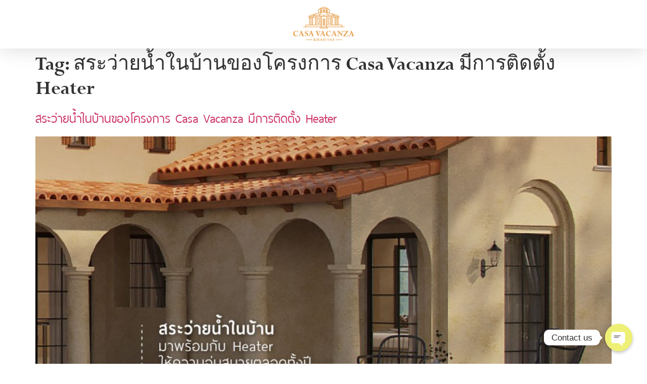

--- FILE ---
content_type: text/html; charset=UTF-8
request_url: https://casa-vacanza.casa/tag/%E0%B8%AA%E0%B8%A3%E0%B8%B0%E0%B8%A7%E0%B9%88%E0%B8%B2%E0%B8%A2%E0%B8%99%E0%B9%89%E0%B8%B3%E0%B9%83%E0%B8%99%E0%B8%9A%E0%B9%89%E0%B8%B2%E0%B8%99%E0%B8%82%E0%B8%AD%E0%B8%87%E0%B9%82%E0%B8%84%E0%B8%A3/
body_size: 14603
content:
<!doctype html>
<html lang="en-US">
<head>
<meta charset="UTF-8">
<meta name="viewport" content="width=device-width, initial-scale=1">
<link rel="profile" href="https://gmpg.org/xfn/11">
<meta name='robots' content='index, follow, max-image-preview:large, max-snippet:-1, max-video-preview:-1' />
<!-- Google Tag Manager for WordPress by gtm4wp.com -->
<script data-cfasync="false" data-pagespeed-no-defer>
var gtm4wp_datalayer_name = "dataLayer";
var dataLayer = dataLayer || [];
</script>
<!-- End Google Tag Manager for WordPress by gtm4wp.com -->
<!-- This site is optimized with the Yoast SEO plugin v20.4 - https://yoast.com/wordpress/plugins/seo/ -->
<title>สระว่ายน้ำในบ้านของโครงการ Casa Vacanza มีการติดตั้ง Heater Archives - Casa Vacanza เขาใหญ่</title>
<link rel="canonical" href="https://casa-vacanza.casa/tag/สระว่ายน้ำในบ้านของโคร/" />
<meta property="og:locale" content="en_US" />
<meta property="og:type" content="article" />
<meta property="og:title" content="สระว่ายน้ำในบ้านของโครงการ Casa Vacanza มีการติดตั้ง Heater Archives - Casa Vacanza เขาใหญ่" />
<meta property="og:url" content="https://casa-vacanza.casa/tag/สระว่ายน้ำในบ้านของโคร/" />
<meta property="og:site_name" content="Casa Vacanza เขาใหญ่" />
<meta name="twitter:card" content="summary_large_image" />
<script type="application/ld+json" class="yoast-schema-graph">{"@context":"https://schema.org","@graph":[{"@type":"CollectionPage","@id":"https://casa-vacanza.casa/tag/%e0%b8%aa%e0%b8%a3%e0%b8%b0%e0%b8%a7%e0%b9%88%e0%b8%b2%e0%b8%a2%e0%b8%99%e0%b9%89%e0%b8%b3%e0%b9%83%e0%b8%99%e0%b8%9a%e0%b9%89%e0%b8%b2%e0%b8%99%e0%b8%82%e0%b8%ad%e0%b8%87%e0%b9%82%e0%b8%84%e0%b8%a3/","url":"https://casa-vacanza.casa/tag/%e0%b8%aa%e0%b8%a3%e0%b8%b0%e0%b8%a7%e0%b9%88%e0%b8%b2%e0%b8%a2%e0%b8%99%e0%b9%89%e0%b8%b3%e0%b9%83%e0%b8%99%e0%b8%9a%e0%b9%89%e0%b8%b2%e0%b8%99%e0%b8%82%e0%b8%ad%e0%b8%87%e0%b9%82%e0%b8%84%e0%b8%a3/","name":"สระว่ายน้ำในบ้านของโครงการ Casa Vacanza มีการติดตั้ง Heater Archives - Casa Vacanza เขาใหญ่","isPartOf":{"@id":"https://casa-vacanza.casa/#website"},"primaryImageOfPage":{"@id":"https://casa-vacanza.casa/tag/%e0%b8%aa%e0%b8%a3%e0%b8%b0%e0%b8%a7%e0%b9%88%e0%b8%b2%e0%b8%a2%e0%b8%99%e0%b9%89%e0%b8%b3%e0%b9%83%e0%b8%99%e0%b8%9a%e0%b9%89%e0%b8%b2%e0%b8%99%e0%b8%82%e0%b8%ad%e0%b8%87%e0%b9%82%e0%b8%84%e0%b8%a3/#primaryimage"},"image":{"@id":"https://casa-vacanza.casa/tag/%e0%b8%aa%e0%b8%a3%e0%b8%b0%e0%b8%a7%e0%b9%88%e0%b8%b2%e0%b8%a2%e0%b8%99%e0%b9%89%e0%b8%b3%e0%b9%83%e0%b8%99%e0%b8%9a%e0%b9%89%e0%b8%b2%e0%b8%99%e0%b8%82%e0%b8%ad%e0%b8%87%e0%b9%82%e0%b8%84%e0%b8%a3/#primaryimage"},"thumbnailUrl":"https://casa-vacanza.casa/wp-content/uploads/2023/03/337849714_751363406373759_196536999859408832_n-1.jpg","breadcrumb":{"@id":"https://casa-vacanza.casa/tag/%e0%b8%aa%e0%b8%a3%e0%b8%b0%e0%b8%a7%e0%b9%88%e0%b8%b2%e0%b8%a2%e0%b8%99%e0%b9%89%e0%b8%b3%e0%b9%83%e0%b8%99%e0%b8%9a%e0%b9%89%e0%b8%b2%e0%b8%99%e0%b8%82%e0%b8%ad%e0%b8%87%e0%b9%82%e0%b8%84%e0%b8%a3/#breadcrumb"},"inLanguage":"en-US"},{"@type":"ImageObject","inLanguage":"en-US","@id":"https://casa-vacanza.casa/tag/%e0%b8%aa%e0%b8%a3%e0%b8%b0%e0%b8%a7%e0%b9%88%e0%b8%b2%e0%b8%a2%e0%b8%99%e0%b9%89%e0%b8%b3%e0%b9%83%e0%b8%99%e0%b8%9a%e0%b9%89%e0%b8%b2%e0%b8%99%e0%b8%82%e0%b8%ad%e0%b8%87%e0%b9%82%e0%b8%84%e0%b8%a3/#primaryimage","url":"https://casa-vacanza.casa/wp-content/uploads/2023/03/337849714_751363406373759_196536999859408832_n-1.jpg","contentUrl":"https://casa-vacanza.casa/wp-content/uploads/2023/03/337849714_751363406373759_196536999859408832_n-1.jpg","width":1200,"height":1200},{"@type":"BreadcrumbList","@id":"https://casa-vacanza.casa/tag/%e0%b8%aa%e0%b8%a3%e0%b8%b0%e0%b8%a7%e0%b9%88%e0%b8%b2%e0%b8%a2%e0%b8%99%e0%b9%89%e0%b8%b3%e0%b9%83%e0%b8%99%e0%b8%9a%e0%b9%89%e0%b8%b2%e0%b8%99%e0%b8%82%e0%b8%ad%e0%b8%87%e0%b9%82%e0%b8%84%e0%b8%a3/#breadcrumb","itemListElement":[{"@type":"ListItem","position":1,"name":"Home","item":"https://casa-vacanza.casa/"},{"@type":"ListItem","position":2,"name":"สระว่ายน้ำในบ้านของโครงการ Casa Vacanza มีการติดตั้ง Heater"}]},{"@type":"WebSite","@id":"https://casa-vacanza.casa/#website","url":"https://casa-vacanza.casa/","name":"Casa Vacanza เขาใหญ่","description":"บ้านหรู ระดับพรีเมียม อาณาจักรส่วนตัว เพื่อการพักผ่อน ใจกลางธรรมชาติเขาใหญ่","publisher":{"@id":"https://casa-vacanza.casa/#organization"},"potentialAction":[{"@type":"SearchAction","target":{"@type":"EntryPoint","urlTemplate":"https://casa-vacanza.casa/?s={search_term_string}"},"query-input":"required name=search_term_string"}],"inLanguage":"en-US"},{"@type":"Organization","@id":"https://casa-vacanza.casa/#organization","name":"Casa Vacanza เขาใหญ่","url":"https://casa-vacanza.casa/","logo":{"@type":"ImageObject","inLanguage":"en-US","@id":"https://casa-vacanza.casa/#/schema/logo/image/","url":"https://casa-vacanza.casa/wp-content/uploads/2022/09/102120_CASA_Rename3.png","contentUrl":"https://casa-vacanza.casa/wp-content/uploads/2022/09/102120_CASA_Rename3.png","width":587,"height":341,"caption":"Casa Vacanza เขาใหญ่"},"image":{"@id":"https://casa-vacanza.casa/#/schema/logo/image/"}}]}</script>
<!-- / Yoast SEO plugin. -->
<script type='application/javascript'>console.log('PixelYourSite Free version 9.3.5');</script>
<link rel="alternate" type="application/rss+xml" title="Casa Vacanza เขาใหญ่ &raquo; Feed" href="https://casa-vacanza.casa/feed/" />
<link rel="alternate" type="application/rss+xml" title="Casa Vacanza เขาใหญ่ &raquo; สระว่ายน้ำในบ้านของโครงการ Casa Vacanza มีการติดตั้ง Heater Tag Feed" href="https://casa-vacanza.casa/tag/%e0%b8%aa%e0%b8%a3%e0%b8%b0%e0%b8%a7%e0%b9%88%e0%b8%b2%e0%b8%a2%e0%b8%99%e0%b9%89%e0%b8%b3%e0%b9%83%e0%b8%99%e0%b8%9a%e0%b9%89%e0%b8%b2%e0%b8%99%e0%b8%82%e0%b8%ad%e0%b8%87%e0%b9%82%e0%b8%84%e0%b8%a3/feed/" />
<style id='wp-img-auto-sizes-contain-inline-css'>
img:is([sizes=auto i],[sizes^="auto," i]){contain-intrinsic-size:3000px 1500px}
/*# sourceURL=wp-img-auto-sizes-contain-inline-css */
</style>
<!-- <link rel='stylesheet' id='bdt-uikit-css' href='https://casa-vacanza.casa/wp-content/plugins/bdthemes-prime-slider/assets/css/bdt-uikit.css?ver=3.15.1' media='all' /> -->
<!-- <link rel='stylesheet' id='prime-slider-site-css' href='https://casa-vacanza.casa/wp-content/plugins/bdthemes-prime-slider/assets/css/prime-slider-site.css?ver=3.6.1' media='all' /> -->
<!-- <link rel='stylesheet' id='wp-block-library-css' href='https://casa-vacanza.casa/wp-includes/css/dist/block-library/style.min.css?ver=6.9' media='all' /> -->
<link rel="stylesheet" type="text/css" href="//casa-vacanza.casa/wp-content/cache/wpfc-minified/9l8qbbww/ri5n.css" media="all"/>
<style id='global-styles-inline-css'>
:root{--wp--preset--aspect-ratio--square: 1;--wp--preset--aspect-ratio--4-3: 4/3;--wp--preset--aspect-ratio--3-4: 3/4;--wp--preset--aspect-ratio--3-2: 3/2;--wp--preset--aspect-ratio--2-3: 2/3;--wp--preset--aspect-ratio--16-9: 16/9;--wp--preset--aspect-ratio--9-16: 9/16;--wp--preset--color--black: #000000;--wp--preset--color--cyan-bluish-gray: #abb8c3;--wp--preset--color--white: #ffffff;--wp--preset--color--pale-pink: #f78da7;--wp--preset--color--vivid-red: #cf2e2e;--wp--preset--color--luminous-vivid-orange: #ff6900;--wp--preset--color--luminous-vivid-amber: #fcb900;--wp--preset--color--light-green-cyan: #7bdcb5;--wp--preset--color--vivid-green-cyan: #00d084;--wp--preset--color--pale-cyan-blue: #8ed1fc;--wp--preset--color--vivid-cyan-blue: #0693e3;--wp--preset--color--vivid-purple: #9b51e0;--wp--preset--gradient--vivid-cyan-blue-to-vivid-purple: linear-gradient(135deg,rgb(6,147,227) 0%,rgb(155,81,224) 100%);--wp--preset--gradient--light-green-cyan-to-vivid-green-cyan: linear-gradient(135deg,rgb(122,220,180) 0%,rgb(0,208,130) 100%);--wp--preset--gradient--luminous-vivid-amber-to-luminous-vivid-orange: linear-gradient(135deg,rgb(252,185,0) 0%,rgb(255,105,0) 100%);--wp--preset--gradient--luminous-vivid-orange-to-vivid-red: linear-gradient(135deg,rgb(255,105,0) 0%,rgb(207,46,46) 100%);--wp--preset--gradient--very-light-gray-to-cyan-bluish-gray: linear-gradient(135deg,rgb(238,238,238) 0%,rgb(169,184,195) 100%);--wp--preset--gradient--cool-to-warm-spectrum: linear-gradient(135deg,rgb(74,234,220) 0%,rgb(151,120,209) 20%,rgb(207,42,186) 40%,rgb(238,44,130) 60%,rgb(251,105,98) 80%,rgb(254,248,76) 100%);--wp--preset--gradient--blush-light-purple: linear-gradient(135deg,rgb(255,206,236) 0%,rgb(152,150,240) 100%);--wp--preset--gradient--blush-bordeaux: linear-gradient(135deg,rgb(254,205,165) 0%,rgb(254,45,45) 50%,rgb(107,0,62) 100%);--wp--preset--gradient--luminous-dusk: linear-gradient(135deg,rgb(255,203,112) 0%,rgb(199,81,192) 50%,rgb(65,88,208) 100%);--wp--preset--gradient--pale-ocean: linear-gradient(135deg,rgb(255,245,203) 0%,rgb(182,227,212) 50%,rgb(51,167,181) 100%);--wp--preset--gradient--electric-grass: linear-gradient(135deg,rgb(202,248,128) 0%,rgb(113,206,126) 100%);--wp--preset--gradient--midnight: linear-gradient(135deg,rgb(2,3,129) 0%,rgb(40,116,252) 100%);--wp--preset--font-size--small: 13px;--wp--preset--font-size--medium: 20px;--wp--preset--font-size--large: 36px;--wp--preset--font-size--x-large: 42px;--wp--preset--spacing--20: 0.44rem;--wp--preset--spacing--30: 0.67rem;--wp--preset--spacing--40: 1rem;--wp--preset--spacing--50: 1.5rem;--wp--preset--spacing--60: 2.25rem;--wp--preset--spacing--70: 3.38rem;--wp--preset--spacing--80: 5.06rem;--wp--preset--shadow--natural: 6px 6px 9px rgba(0, 0, 0, 0.2);--wp--preset--shadow--deep: 12px 12px 50px rgba(0, 0, 0, 0.4);--wp--preset--shadow--sharp: 6px 6px 0px rgba(0, 0, 0, 0.2);--wp--preset--shadow--outlined: 6px 6px 0px -3px rgb(255, 255, 255), 6px 6px rgb(0, 0, 0);--wp--preset--shadow--crisp: 6px 6px 0px rgb(0, 0, 0);}:where(.is-layout-flex){gap: 0.5em;}:where(.is-layout-grid){gap: 0.5em;}body .is-layout-flex{display: flex;}.is-layout-flex{flex-wrap: wrap;align-items: center;}.is-layout-flex > :is(*, div){margin: 0;}body .is-layout-grid{display: grid;}.is-layout-grid > :is(*, div){margin: 0;}:where(.wp-block-columns.is-layout-flex){gap: 2em;}:where(.wp-block-columns.is-layout-grid){gap: 2em;}:where(.wp-block-post-template.is-layout-flex){gap: 1.25em;}:where(.wp-block-post-template.is-layout-grid){gap: 1.25em;}.has-black-color{color: var(--wp--preset--color--black) !important;}.has-cyan-bluish-gray-color{color: var(--wp--preset--color--cyan-bluish-gray) !important;}.has-white-color{color: var(--wp--preset--color--white) !important;}.has-pale-pink-color{color: var(--wp--preset--color--pale-pink) !important;}.has-vivid-red-color{color: var(--wp--preset--color--vivid-red) !important;}.has-luminous-vivid-orange-color{color: var(--wp--preset--color--luminous-vivid-orange) !important;}.has-luminous-vivid-amber-color{color: var(--wp--preset--color--luminous-vivid-amber) !important;}.has-light-green-cyan-color{color: var(--wp--preset--color--light-green-cyan) !important;}.has-vivid-green-cyan-color{color: var(--wp--preset--color--vivid-green-cyan) !important;}.has-pale-cyan-blue-color{color: var(--wp--preset--color--pale-cyan-blue) !important;}.has-vivid-cyan-blue-color{color: var(--wp--preset--color--vivid-cyan-blue) !important;}.has-vivid-purple-color{color: var(--wp--preset--color--vivid-purple) !important;}.has-black-background-color{background-color: var(--wp--preset--color--black) !important;}.has-cyan-bluish-gray-background-color{background-color: var(--wp--preset--color--cyan-bluish-gray) !important;}.has-white-background-color{background-color: var(--wp--preset--color--white) !important;}.has-pale-pink-background-color{background-color: var(--wp--preset--color--pale-pink) !important;}.has-vivid-red-background-color{background-color: var(--wp--preset--color--vivid-red) !important;}.has-luminous-vivid-orange-background-color{background-color: var(--wp--preset--color--luminous-vivid-orange) !important;}.has-luminous-vivid-amber-background-color{background-color: var(--wp--preset--color--luminous-vivid-amber) !important;}.has-light-green-cyan-background-color{background-color: var(--wp--preset--color--light-green-cyan) !important;}.has-vivid-green-cyan-background-color{background-color: var(--wp--preset--color--vivid-green-cyan) !important;}.has-pale-cyan-blue-background-color{background-color: var(--wp--preset--color--pale-cyan-blue) !important;}.has-vivid-cyan-blue-background-color{background-color: var(--wp--preset--color--vivid-cyan-blue) !important;}.has-vivid-purple-background-color{background-color: var(--wp--preset--color--vivid-purple) !important;}.has-black-border-color{border-color: var(--wp--preset--color--black) !important;}.has-cyan-bluish-gray-border-color{border-color: var(--wp--preset--color--cyan-bluish-gray) !important;}.has-white-border-color{border-color: var(--wp--preset--color--white) !important;}.has-pale-pink-border-color{border-color: var(--wp--preset--color--pale-pink) !important;}.has-vivid-red-border-color{border-color: var(--wp--preset--color--vivid-red) !important;}.has-luminous-vivid-orange-border-color{border-color: var(--wp--preset--color--luminous-vivid-orange) !important;}.has-luminous-vivid-amber-border-color{border-color: var(--wp--preset--color--luminous-vivid-amber) !important;}.has-light-green-cyan-border-color{border-color: var(--wp--preset--color--light-green-cyan) !important;}.has-vivid-green-cyan-border-color{border-color: var(--wp--preset--color--vivid-green-cyan) !important;}.has-pale-cyan-blue-border-color{border-color: var(--wp--preset--color--pale-cyan-blue) !important;}.has-vivid-cyan-blue-border-color{border-color: var(--wp--preset--color--vivid-cyan-blue) !important;}.has-vivid-purple-border-color{border-color: var(--wp--preset--color--vivid-purple) !important;}.has-vivid-cyan-blue-to-vivid-purple-gradient-background{background: var(--wp--preset--gradient--vivid-cyan-blue-to-vivid-purple) !important;}.has-light-green-cyan-to-vivid-green-cyan-gradient-background{background: var(--wp--preset--gradient--light-green-cyan-to-vivid-green-cyan) !important;}.has-luminous-vivid-amber-to-luminous-vivid-orange-gradient-background{background: var(--wp--preset--gradient--luminous-vivid-amber-to-luminous-vivid-orange) !important;}.has-luminous-vivid-orange-to-vivid-red-gradient-background{background: var(--wp--preset--gradient--luminous-vivid-orange-to-vivid-red) !important;}.has-very-light-gray-to-cyan-bluish-gray-gradient-background{background: var(--wp--preset--gradient--very-light-gray-to-cyan-bluish-gray) !important;}.has-cool-to-warm-spectrum-gradient-background{background: var(--wp--preset--gradient--cool-to-warm-spectrum) !important;}.has-blush-light-purple-gradient-background{background: var(--wp--preset--gradient--blush-light-purple) !important;}.has-blush-bordeaux-gradient-background{background: var(--wp--preset--gradient--blush-bordeaux) !important;}.has-luminous-dusk-gradient-background{background: var(--wp--preset--gradient--luminous-dusk) !important;}.has-pale-ocean-gradient-background{background: var(--wp--preset--gradient--pale-ocean) !important;}.has-electric-grass-gradient-background{background: var(--wp--preset--gradient--electric-grass) !important;}.has-midnight-gradient-background{background: var(--wp--preset--gradient--midnight) !important;}.has-small-font-size{font-size: var(--wp--preset--font-size--small) !important;}.has-medium-font-size{font-size: var(--wp--preset--font-size--medium) !important;}.has-large-font-size{font-size: var(--wp--preset--font-size--large) !important;}.has-x-large-font-size{font-size: var(--wp--preset--font-size--x-large) !important;}
/*# sourceURL=global-styles-inline-css */
</style>
<style id='classic-theme-styles-inline-css'>
/*! This file is auto-generated */
.wp-block-button__link{color:#fff;background-color:#32373c;border-radius:9999px;box-shadow:none;text-decoration:none;padding:calc(.667em + 2px) calc(1.333em + 2px);font-size:1.125em}.wp-block-file__button{background:#32373c;color:#fff;text-decoration:none}
/*# sourceURL=/wp-includes/css/classic-themes.min.css */
</style>
<!-- <link rel='stylesheet' id='chaty-front-css-css' href='https://casa-vacanza.casa/wp-content/plugins/chaty/css/chaty-front.min.css?ver=3.0.71686278346' media='all' /> -->
<!-- <link rel='stylesheet' id='cpsh-shortcodes-css' href='https://casa-vacanza.casa/wp-content/plugins/column-shortcodes/assets/css/shortcodes.css?ver=1.0.1' media='all' /> -->
<!-- <link rel='stylesheet' id='uaf_client_css-css' href='https://casa-vacanza.casa/wp-content/uploads/useanyfont/uaf.css?ver=1678288498' media='all' /> -->
<!-- <link rel='stylesheet' id='hello-elementor-css' href='https://casa-vacanza.casa/wp-content/themes/hello-elementor/style.min.css?ver=2.7.1' media='all' /> -->
<!-- <link rel='stylesheet' id='hello-elementor-theme-style-css' href='https://casa-vacanza.casa/wp-content/themes/hello-elementor/theme.min.css?ver=2.7.1' media='all' /> -->
<!-- <link rel='stylesheet' id='elementor-frontend-css' href='https://casa-vacanza.casa/wp-content/plugins/elementor/assets/css/frontend-lite.min.css?ver=3.12.1' media='all' /> -->
<link rel="stylesheet" type="text/css" href="//casa-vacanza.casa/wp-content/cache/wpfc-minified/2fptivmh/8f0rm.css" media="all"/>
<link rel='stylesheet' id='elementor-post-5-css' href='https://casa-vacanza.casa/wp-content/uploads/elementor/css/post-5.css?ver=1758091783' media='all' />
<!-- <link rel='stylesheet' id='dflip-style-css' href='https://casa-vacanza.casa/wp-content/plugins/3d-flipbook-dflip-lite/assets/css/dflip.min.css?ver=2.2.32' media='all' /> -->
<!-- <link rel='stylesheet' id='elementor-icons-css' href='https://casa-vacanza.casa/wp-content/plugins/elementor/assets/lib/eicons/css/elementor-icons.min.css?ver=5.18.0' media='all' /> -->
<!-- <link rel='stylesheet' id='swiper-css' href='https://casa-vacanza.casa/wp-content/plugins/elementor/assets/lib/swiper/css/swiper.min.css?ver=5.3.6' media='all' /> -->
<!-- <link rel='stylesheet' id='elementor-pro-css' href='https://casa-vacanza.casa/wp-content/plugins/elementor-pro/assets/css/frontend-lite.min.css?ver=3.12.1' media='all' /> -->
<!-- <link rel='stylesheet' id='elementor-global-css' href='https://casa-vacanza.casa/wp-content/uploads/elementor/css/global.css?ver=1758091783' media='all' /> -->
<link rel="stylesheet" type="text/css" href="//casa-vacanza.casa/wp-content/cache/wpfc-minified/14lu635m/9nfus.css" media="all"/>
<link rel='stylesheet' id='elementor-post-49-css' href='https://casa-vacanza.casa/wp-content/uploads/elementor/css/post-49.css?ver=1758091784' media='all' />
<link rel='stylesheet' id='elementor-post-480-css' href='https://casa-vacanza.casa/wp-content/uploads/elementor/css/post-480.css?ver=1758091784' media='all' />
<link rel='stylesheet' id='google-fonts-1-css' href='https://fonts.googleapis.com/css?family=Noto+Sans+Thai%3A100%2C100italic%2C200%2C200italic%2C300%2C300italic%2C400%2C400italic%2C500%2C500italic%2C600%2C600italic%2C700%2C700italic%2C800%2C800italic%2C900%2C900italic&#038;display=auto&#038;ver=6.9' media='all' />
<!-- <link rel='stylesheet' id='elementor-icons-shared-0-css' href='https://casa-vacanza.casa/wp-content/plugins/elementor/assets/lib/font-awesome/css/fontawesome.min.css?ver=5.15.3' media='all' /> -->
<!-- <link rel='stylesheet' id='elementor-icons-fa-brands-css' href='https://casa-vacanza.casa/wp-content/plugins/elementor/assets/lib/font-awesome/css/brands.min.css?ver=5.15.3' media='all' /> -->
<!-- <link rel='stylesheet' id='elementor-icons-fa-solid-css' href='https://casa-vacanza.casa/wp-content/plugins/elementor/assets/lib/font-awesome/css/solid.min.css?ver=5.15.3' media='all' /> -->
<link rel="preconnect" href="https://fonts.gstatic.com/" crossorigin><script src='//casa-vacanza.casa/wp-content/cache/wpfc-minified/ee1zo9l1/8f0rm.js' type="text/javascript"></script>
<!-- <script src="https://casa-vacanza.casa/wp-includes/js/jquery/jquery.min.js?ver=3.7.1" id="jquery-core-js"></script> -->
<!-- <script src="https://casa-vacanza.casa/wp-includes/js/jquery/jquery-migrate.min.js?ver=3.4.1" id="jquery-migrate-js"></script> -->
<!-- <script src="https://casa-vacanza.casa/wp-content/plugins/handl-utm-grabber/js/js.cookie.js?ver=6.9" id="js.cookie-js"></script> -->
<script id="handl-utm-grabber-js-extra">
var handl_utm = [];
//# sourceURL=handl-utm-grabber-js-extra
</script>
<script src='//casa-vacanza.casa/wp-content/cache/wpfc-minified/97oggp6z/8h918.js' type="text/javascript"></script>
<!-- <script src="https://casa-vacanza.casa/wp-content/plugins/handl-utm-grabber/js/handl-utm-grabber.js?ver=6.9" id="handl-utm-grabber-js"></script> -->
<!-- <script src="https://casa-vacanza.casa/wp-content/plugins/pixelyoursite/dist/scripts/jquery.bind-first-0.2.3.min.js?ver=6.9" id="jquery-bind-first-js"></script> -->
<!-- <script src="https://casa-vacanza.casa/wp-content/plugins/pixelyoursite/dist/scripts/js.cookie-2.1.3.min.js?ver=2.1.3" id="js-cookie-pys-js"></script> -->
<script id="pys-js-extra">
var pysOptions = {"staticEvents":{"facebook":{"init_event":[{"delay":0,"type":"static","name":"PageView","pixelIds":["1179671672979251"],"eventID":"3d24bd14-1d33-4910-a9b1-de9d5132dcb2","params":{"post_category":"\u0e1a\u0e17\u0e04\u0e27\u0e32\u0e21","page_title":"\u0e2a\u0e23\u0e30\u0e27\u0e48\u0e32\u0e22\u0e19\u0e49\u0e33\u0e43\u0e19\u0e1a\u0e49\u0e32\u0e19\u0e02\u0e2d\u0e07\u0e42\u0e04\u0e23\u0e07\u0e01\u0e32\u0e23 Casa Vacanza \u0e21\u0e35\u0e01\u0e32\u0e23\u0e15\u0e34\u0e14\u0e15\u0e31\u0e49\u0e07 Heater","post_type":"tag","post_id":40,"plugin":"PixelYourSite","user_role":"guest","event_url":"casa-vacanza.casa/tag/%E0%B8%AA%E0%B8%A3%E0%B8%B0%E0%B8%A7%E0%B9%88%E0%B8%B2%E0%B8%A2%E0%B8%99%E0%B9%89%E0%B8%B3%E0%B9%83%E0%B8%99%E0%B8%9A%E0%B9%89%E0%B8%B2%E0%B8%99%E0%B8%82%E0%B8%AD%E0%B8%87%E0%B9%82%E0%B8%84%E0%B8%A3/"},"e_id":"init_event","ids":[],"hasTimeWindow":false,"timeWindow":0,"woo_order":"","edd_order":""}]}},"dynamicEvents":[],"triggerEvents":[],"triggerEventTypes":[],"facebook":{"pixelIds":["1179671672979251"],"advancedMatching":[],"removeMetadata":false,"contentParams":{"post_type":"tag","post_id":40,"content_name":"\u0e2a\u0e23\u0e30\u0e27\u0e48\u0e32\u0e22\u0e19\u0e49\u0e33\u0e43\u0e19\u0e1a\u0e49\u0e32\u0e19\u0e02\u0e2d\u0e07\u0e42\u0e04\u0e23\u0e07\u0e01\u0e32\u0e23 Casa Vacanza \u0e21\u0e35\u0e01\u0e32\u0e23\u0e15\u0e34\u0e14\u0e15\u0e31\u0e49\u0e07 Heater"},"commentEventEnabled":true,"wooVariableAsSimple":false,"downloadEnabled":true,"formEventEnabled":true,"ajaxForServerEvent":true,"serverApiEnabled":true,"wooCRSendFromServer":false},"debug":"","siteUrl":"https://casa-vacanza.casa","ajaxUrl":"https://casa-vacanza.casa/wp-admin/admin-ajax.php","ajax_event":"d6863d733f","enable_remove_download_url_param":"1","cookie_duration":"7","last_visit_duration":"60","enable_success_send_form":"","gdpr":{"ajax_enabled":false,"all_disabled_by_api":false,"facebook_disabled_by_api":false,"analytics_disabled_by_api":false,"google_ads_disabled_by_api":false,"pinterest_disabled_by_api":false,"bing_disabled_by_api":false,"facebook_prior_consent_enabled":true,"analytics_prior_consent_enabled":true,"google_ads_prior_consent_enabled":null,"pinterest_prior_consent_enabled":true,"bing_prior_consent_enabled":true,"cookiebot_integration_enabled":false,"cookiebot_facebook_consent_category":"marketing","cookiebot_analytics_consent_category":"statistics","cookiebot_google_ads_consent_category":null,"cookiebot_pinterest_consent_category":"marketing","cookiebot_bing_consent_category":"marketing","consent_magic_integration_enabled":false,"real_cookie_banner_integration_enabled":false,"cookie_notice_integration_enabled":false,"cookie_law_info_integration_enabled":false},"woo":{"enabled":false},"edd":{"enabled":false}};
//# sourceURL=pys-js-extra
</script>
<script src='//casa-vacanza.casa/wp-content/cache/wpfc-minified/14n9eqm0/8f0rm.js' type="text/javascript"></script>
<!-- <script src="https://casa-vacanza.casa/wp-content/plugins/pixelyoursite/dist/scripts/public.js?ver=9.3.5" id="pys-js"></script> -->
<link rel="https://api.w.org/" href="https://casa-vacanza.casa/wp-json/" /><link rel="alternate" title="JSON" type="application/json" href="https://casa-vacanza.casa/wp-json/wp/v2/tags/40" /><link rel="EditURI" type="application/rsd+xml" title="RSD" href="https://casa-vacanza.casa/xmlrpc.php?rsd" />
<meta name="generator" content="WordPress 6.9" />
<!--BEGIN: TRACKING CODE MANAGER (v2.0.16) BY INTELLYWP.COM IN HEAD//-->
<!-- Google Tag Manager -->
<script>(function(w,d,s,l,i){w[l]=w[l]||[];w[l].push({'gtm.start':
new Date().getTime(),event:'gtm.js'});var f=d.getElementsByTagName(s)[0],
j=d.createElement(s),dl=l!='dataLayer'?'&l='+l:'';j.async=true;j.src=
'https://www.googletagmanager.com/gtm.js?id='+i+dl;f.parentNode.insertBefore(j,f);
})(window,document,'script','dataLayer','GTM-TGWJCN3T');</script>
<!-- End Google Tag Manager -->
<!--END: https://wordpress.org/plugins/tracking-code-manager IN HEAD//-->
<!-- Google Tag Manager for WordPress by gtm4wp.com -->
<!-- GTM Container placement set to automatic -->
<script data-cfasync="false" data-pagespeed-no-defer type="text/javascript">
var dataLayer_content = {"pagePostType":"post","pagePostType2":"tag-post"};
dataLayer.push( dataLayer_content );
</script>
<script data-cfasync="false">
(function(w,d,s,l,i){w[l]=w[l]||[];w[l].push({'gtm.start':
new Date().getTime(),event:'gtm.js'});var f=d.getElementsByTagName(s)[0],
j=d.createElement(s),dl=l!='dataLayer'?'&l='+l:'';j.async=true;j.src=
'//www.googletagmanager.com/gtm.'+'js?id='+i+dl;f.parentNode.insertBefore(j,f);
})(window,document,'script','dataLayer','GTM-TGWJCN3T');
</script>
<!-- End Google Tag Manager -->
<!-- End Google Tag Manager for WordPress by gtm4wp.com --><meta name="generator" content="Elementor 3.12.1; features: e_dom_optimization, e_optimized_assets_loading, e_optimized_css_loading, a11y_improvements, additional_custom_breakpoints; settings: css_print_method-external, google_font-enabled, font_display-auto">
<link rel="icon" href="https://casa-vacanza.casa/wp-content/uploads/2022/09/102120_CASA_Rename3-150x150.png" sizes="32x32" />
<link rel="icon" href="https://casa-vacanza.casa/wp-content/uploads/2022/09/102120_CASA_Rename3.png" sizes="192x192" />
<link rel="apple-touch-icon" href="https://casa-vacanza.casa/wp-content/uploads/2022/09/102120_CASA_Rename3.png" />
<meta name="msapplication-TileImage" content="https://casa-vacanza.casa/wp-content/uploads/2022/09/102120_CASA_Rename3.png" />
<!-- <link rel='stylesheet' id='e-animations-css' href='https://casa-vacanza.casa/wp-content/plugins/elementor/assets/lib/animations/animations.min.css?ver=3.12.1' media='all' /> -->
<link rel="stylesheet" type="text/css" href="//casa-vacanza.casa/wp-content/cache/wpfc-minified/lpo1opz3/dnb49.css" media="all"/>
</head>
<body class="archive tag tag-40 wp-custom-logo wp-theme-hello-elementor elementor-default elementor-kit-5">
<!--BEGIN: TRACKING CODE MANAGER (v2.0.16) BY INTELLYWP.COM IN BODY//-->
<!-- Google Tag Manager (noscript) -->
<noscript><iframe src="https://www.googletagmanager.com/ns.html?id=GTM-
TGWJCN3T"
height="0" width="0" style="display:none;visibility:hidden"></iframe></noscript>
<!-- End Google Tag Manager (noscript) -->
<!--END: https://wordpress.org/plugins/tracking-code-manager IN BODY//-->
<!-- GTM Container placement set to automatic -->
<!-- Google Tag Manager (noscript) -->
<noscript><iframe src="https://www.googletagmanager.com/ns.html?id=GTM-TGWJCN3T" height="0" width="0" style="display:none;visibility:hidden" aria-hidden="true"></iframe></noscript>
<!-- End Google Tag Manager (noscript) -->
<a class="skip-link screen-reader-text" href="#content">Skip to content</a>
<div data-elementor-type="header" data-elementor-id="49" class="elementor elementor-49 elementor-location-header">
<header class="elementor-section elementor-top-section elementor-element elementor-element-16676471 elementor-section-full_width elementor-section-content-middle elementor-hidden-tablet elementor-hidden-mobile elementor-section-height-default elementor-section-height-default" data-id="16676471" data-element_type="section" data-settings="{&quot;sticky&quot;:&quot;top&quot;,&quot;background_background&quot;:&quot;classic&quot;,&quot;sticky_offset_mobile&quot;:0,&quot;sticky_effects_offset_mobile&quot;:0,&quot;animation_mobile&quot;:&quot;fadeIn&quot;,&quot;sticky_on&quot;:[&quot;desktop&quot;,&quot;tablet&quot;,&quot;mobile&quot;],&quot;sticky_offset&quot;:0,&quot;sticky_effects_offset&quot;:0}">
<div class="elementor-container elementor-column-gap-default">
<div class="elementor-column elementor-col-33 elementor-top-column elementor-element elementor-element-93e6e71" data-id="93e6e71" data-element_type="column">
<div class="elementor-widget-wrap">
</div>
</div>
<div class="elementor-column elementor-col-33 elementor-top-column elementor-element elementor-element-15a3ca7e" data-id="15a3ca7e" data-element_type="column">
<div class="elementor-widget-wrap elementor-element-populated">
<div class="elementor-element elementor-element-671dd1e7 elementor-widget elementor-widget-theme-site-logo elementor-widget-image" data-id="671dd1e7" data-element_type="widget" data-widget_type="theme-site-logo.default">
<div class="elementor-widget-container">
<style>/*! elementor - v3.12.1 - 02-04-2023 */
.elementor-widget-image{text-align:center}.elementor-widget-image a{display:inline-block}.elementor-widget-image a img[src$=".svg"]{width:48px}.elementor-widget-image img{vertical-align:middle;display:inline-block}</style>								<a href="https://casa-vacanza.casa">
<img width="587" height="341" src="https://casa-vacanza.casa/wp-content/uploads/2022/09/102120_CASA_Rename3.png" class="attachment-full size-full wp-image-210" alt="" srcset="https://casa-vacanza.casa/wp-content/uploads/2022/09/102120_CASA_Rename3.png 587w, https://casa-vacanza.casa/wp-content/uploads/2022/09/102120_CASA_Rename3-300x174.png 300w" sizes="(max-width: 587px) 100vw, 587px" />				</a>
</div>
</div>
</div>
</div>
<div class="elementor-column elementor-col-33 elementor-top-column elementor-element elementor-element-21ec26ec" data-id="21ec26ec" data-element_type="column">
<div class="elementor-widget-wrap">
</div>
</div>
</div>
</header>
<header class="elementor-section elementor-top-section elementor-element elementor-element-3d5a6b7 elementor-section-full_width elementor-section-content-middle elementor-hidden-desktop elementor-hidden-tablet elementor-section-height-default elementor-section-height-default" data-id="3d5a6b7" data-element_type="section" data-settings="{&quot;sticky&quot;:&quot;top&quot;,&quot;background_background&quot;:&quot;classic&quot;,&quot;sticky_offset_mobile&quot;:0,&quot;sticky_effects_offset_mobile&quot;:0,&quot;animation_mobile&quot;:&quot;fadeIn&quot;,&quot;sticky_on&quot;:[&quot;desktop&quot;,&quot;tablet&quot;,&quot;mobile&quot;],&quot;sticky_offset&quot;:0,&quot;sticky_effects_offset&quot;:0}">
<div class="elementor-container elementor-column-gap-default">
<div class="elementor-column elementor-col-25 elementor-top-column elementor-element elementor-element-3e9133a" data-id="3e9133a" data-element_type="column">
<div class="elementor-widget-wrap elementor-element-populated">
<div class="elementor-element elementor-element-a0e0df7 elementor-widget elementor-widget-theme-site-logo elementor-widget-image" data-id="a0e0df7" data-element_type="widget" data-widget_type="theme-site-logo.default">
<div class="elementor-widget-container">
<a href="https://casa-vacanza.casa">
<img width="587" height="341" src="https://casa-vacanza.casa/wp-content/uploads/2022/09/102120_CASA_Rename3.png" class="attachment-full size-full wp-image-210" alt="" srcset="https://casa-vacanza.casa/wp-content/uploads/2022/09/102120_CASA_Rename3.png 587w, https://casa-vacanza.casa/wp-content/uploads/2022/09/102120_CASA_Rename3-300x174.png 300w" sizes="(max-width: 587px) 100vw, 587px" />				</a>
</div>
</div>
</div>
</div>
<div class="elementor-column elementor-col-25 elementor-top-column elementor-element elementor-element-27eb6a4" data-id="27eb6a4" data-element_type="column">
<div class="elementor-widget-wrap">
</div>
</div>
<div class="elementor-column elementor-col-25 elementor-top-column elementor-element elementor-element-ae03dec" data-id="ae03dec" data-element_type="column">
<div class="elementor-widget-wrap elementor-element-populated">
<div class="elementor-element elementor-element-4240598 elementor-widget elementor-widget-image" data-id="4240598" data-element_type="widget" data-widget_type="image.default">
<div class="elementor-widget-container">
<a href="tel:0995939998">
<img width="512" height="512" src="https://casa-vacanza.casa/wp-content/uploads/2022/09/3616215.png" class="attachment-large size-large wp-image-1456" alt="" srcset="https://casa-vacanza.casa/wp-content/uploads/2022/09/3616215.png 512w, https://casa-vacanza.casa/wp-content/uploads/2022/09/3616215-300x300.png 300w, https://casa-vacanza.casa/wp-content/uploads/2022/09/3616215-150x150.png 150w" sizes="(max-width: 512px) 100vw, 512px" />								</a>
</div>
</div>
</div>
</div>
<div class="elementor-column elementor-col-25 elementor-top-column elementor-element elementor-element-4785318" data-id="4785318" data-element_type="column">
<div class="elementor-widget-wrap elementor-element-populated">
<div class="elementor-element elementor-element-c94af4b elementor-widget elementor-widget-image" data-id="c94af4b" data-element_type="widget" data-widget_type="image.default">
<div class="elementor-widget-container">
<a href="https://lin.ee/KstFsBu">
<img width="470" height="470" src="https://casa-vacanza.casa/wp-content/uploads/2022/09/Line-Icon.png" class="attachment-large size-large wp-image-1452" alt="" srcset="https://casa-vacanza.casa/wp-content/uploads/2022/09/Line-Icon.png 470w, https://casa-vacanza.casa/wp-content/uploads/2022/09/Line-Icon-300x300.png 300w, https://casa-vacanza.casa/wp-content/uploads/2022/09/Line-Icon-150x150.png 150w" sizes="(max-width: 470px) 100vw, 470px" />								</a>
</div>
</div>
</div>
</div>
</div>
</header>
</div>
<main id="content" class="site-main">
<header class="page-header">
<h1 class="entry-title">Tag: <span>สระว่ายน้ำในบ้านของโครงการ Casa Vacanza มีการติดตั้ง Heater</span></h1>		</header>
<div class="page-content">
<article class="post">
<h2 class="entry-title"><a href="https://casa-vacanza.casa/%e0%b8%9a%e0%b8%97%e0%b8%84%e0%b8%a7%e0%b8%b2%e0%b8%a1/%e0%b8%aa%e0%b8%a3%e0%b8%b0%e0%b8%a7%e0%b9%88%e0%b8%b2%e0%b8%a2%e0%b8%99%e0%b9%89%e0%b8%b3%e0%b9%83%e0%b8%99%e0%b8%9a%e0%b9%89%e0%b8%b2%e0%b8%99%e0%b8%82%e0%b8%ad%e0%b8%87%e0%b9%82%e0%b8%84%e0%b8%a3/">สระว่ายน้ำในบ้านของโครงการ Casa Vacanza มีการติดตั้ง Heater</a></h2><a href="https://casa-vacanza.casa/%e0%b8%9a%e0%b8%97%e0%b8%84%e0%b8%a7%e0%b8%b2%e0%b8%a1/%e0%b8%aa%e0%b8%a3%e0%b8%b0%e0%b8%a7%e0%b9%88%e0%b8%b2%e0%b8%a2%e0%b8%99%e0%b9%89%e0%b8%b3%e0%b9%83%e0%b8%99%e0%b8%9a%e0%b9%89%e0%b8%b2%e0%b8%99%e0%b8%82%e0%b8%ad%e0%b8%87%e0%b9%82%e0%b8%84%e0%b8%a3/"><img width="800" height="800" src="https://casa-vacanza.casa/wp-content/uploads/2023/03/337849714_751363406373759_196536999859408832_n-1-1024x1024.jpg" class="attachment-large size-large wp-post-image" alt="" decoding="async" loading="lazy" srcset="https://casa-vacanza.casa/wp-content/uploads/2023/03/337849714_751363406373759_196536999859408832_n-1-1024x1024.jpg 1024w, https://casa-vacanza.casa/wp-content/uploads/2023/03/337849714_751363406373759_196536999859408832_n-1-300x300.jpg 300w, https://casa-vacanza.casa/wp-content/uploads/2023/03/337849714_751363406373759_196536999859408832_n-1-150x150.jpg 150w, https://casa-vacanza.casa/wp-content/uploads/2023/03/337849714_751363406373759_196536999859408832_n-1-768x768.jpg 768w, https://casa-vacanza.casa/wp-content/uploads/2023/03/337849714_751363406373759_196536999859408832_n-1.jpg 1200w" sizes="auto, (max-width: 800px) 100vw, 800px" /></a><p>สระว่ายน้ำในบ้านของโครงการ Casa Vacanza มีการติดตั้ง Heater เครื่องทำน้ำอุ่นสระว่ายน้ำ ให้ความอุ่นสบายตลอดทั้งปี ทำความร้อนได้ถึง 40 องศา สามารถควบคุม สั่งการและดูค่าแสดงผลต่างๆได้อย่างง่ายดายผ่านสมาร์ทโฟน</p>
</article>
</div>
</main>
		<div data-elementor-type="footer" data-elementor-id="480" class="elementor elementor-480 elementor-location-footer">
<footer class="elementor-section elementor-top-section elementor-element elementor-element-171c4687 elementor-section-content-middle elementor-section-full_width elementor-section-height-default elementor-section-height-default" data-id="171c4687" data-element_type="section" data-settings="{&quot;background_background&quot;:&quot;classic&quot;}">
<div class="elementor-container elementor-column-gap-no">
<div class="elementor-column elementor-col-100 elementor-top-column elementor-element elementor-element-350e95b7" data-id="350e95b7" data-element_type="column">
<div class="elementor-widget-wrap elementor-element-populated">
<section class="elementor-section elementor-inner-section elementor-element elementor-element-792d07d7 elementor-section-content-middle elementor-section-boxed elementor-section-height-default elementor-section-height-default" data-id="792d07d7" data-element_type="section">
<div class="elementor-container elementor-column-gap-default">
<div class="elementor-column elementor-col-50 elementor-inner-column elementor-element elementor-element-6f0fb70a" data-id="6f0fb70a" data-element_type="column">
<div class="elementor-widget-wrap elementor-element-populated">
<div class="elementor-element elementor-element-bbbd64c elementor-widget elementor-widget-theme-site-logo elementor-widget-image" data-id="bbbd64c" data-element_type="widget" data-widget_type="theme-site-logo.default">
<div class="elementor-widget-container">
<a href="https://casa-vacanza.casa">
<img width="587" height="341" src="https://casa-vacanza.casa/wp-content/uploads/2022/09/102120_CASA_Rename3.png" class="attachment-full size-full wp-image-210" alt="" loading="lazy" srcset="https://casa-vacanza.casa/wp-content/uploads/2022/09/102120_CASA_Rename3.png 587w, https://casa-vacanza.casa/wp-content/uploads/2022/09/102120_CASA_Rename3-300x174.png 300w" sizes="auto, (max-width: 587px) 100vw, 587px" />				</a>
</div>
</div>
<div class="elementor-element elementor-element-93de31b elementor-align-center elementor-hidden-desktop elementor-hidden-tablet elementor-widget elementor-widget-button" data-id="93de31b" data-element_type="widget" data-widget_type="button.default">
<div class="elementor-widget-container">
<div class="elementor-button-wrapper">
<a href="https://line.me/R/ti/p/@725vvten" class="elementor-button-link elementor-button elementor-size-md" role="button">
<span class="elementor-button-content-wrapper">
<span class="elementor-button-text">ติดต่อสอบถามเพิ่มเติม</span>
</span>
</a>
</div>
</div>
</div>
<div class="elementor-element elementor-element-2004a31f elementor-widget elementor-widget-heading" data-id="2004a31f" data-element_type="widget" data-widget_type="heading.default">
<div class="elementor-widget-container">
<style>/*! elementor - v3.12.1 - 02-04-2023 */
.elementor-heading-title{padding:0;margin:0;line-height:1}.elementor-widget-heading .elementor-heading-title[class*=elementor-size-]>a{color:inherit;font-size:inherit;line-height:inherit}.elementor-widget-heading .elementor-heading-title.elementor-size-small{font-size:15px}.elementor-widget-heading .elementor-heading-title.elementor-size-medium{font-size:19px}.elementor-widget-heading .elementor-heading-title.elementor-size-large{font-size:29px}.elementor-widget-heading .elementor-heading-title.elementor-size-xl{font-size:39px}.elementor-widget-heading .elementor-heading-title.elementor-size-xxl{font-size:59px}</style><p class="elementor-heading-title elementor-size-default">© 2022  All rights Reserved. Design by Webpark.co.th <a href="https://casa-vacanza.casa/privacy-policy/">Privacy Policy</a></p>		</div>
</div>
</div>
</div>
<div class="elementor-column elementor-col-50 elementor-inner-column elementor-element elementor-element-7a29d581" data-id="7a29d581" data-element_type="column">
<div class="elementor-widget-wrap elementor-element-populated">
<div class="elementor-element elementor-element-156750c2 e-grid-align-right e-grid-align-mobile-center elementor-shape-rounded elementor-grid-0 elementor-widget elementor-widget-social-icons" data-id="156750c2" data-element_type="widget" data-widget_type="social-icons.default">
<div class="elementor-widget-container">
<style>/*! elementor - v3.12.1 - 02-04-2023 */
.elementor-widget-social-icons.elementor-grid-0 .elementor-widget-container,.elementor-widget-social-icons.elementor-grid-mobile-0 .elementor-widget-container,.elementor-widget-social-icons.elementor-grid-tablet-0 .elementor-widget-container{line-height:1;font-size:0}.elementor-widget-social-icons:not(.elementor-grid-0):not(.elementor-grid-tablet-0):not(.elementor-grid-mobile-0) .elementor-grid{display:inline-grid}.elementor-widget-social-icons .elementor-grid{grid-column-gap:var(--grid-column-gap,5px);grid-row-gap:var(--grid-row-gap,5px);grid-template-columns:var(--grid-template-columns);justify-content:var(--justify-content,center);justify-items:var(--justify-content,center)}.elementor-icon.elementor-social-icon{font-size:var(--icon-size,25px);line-height:var(--icon-size,25px);width:calc(var(--icon-size, 25px) + (2 * var(--icon-padding, .5em)));height:calc(var(--icon-size, 25px) + (2 * var(--icon-padding, .5em)))}.elementor-social-icon{--e-social-icon-icon-color:#fff;display:inline-flex;background-color:#69727d;align-items:center;justify-content:center;text-align:center;cursor:pointer}.elementor-social-icon i{color:var(--e-social-icon-icon-color)}.elementor-social-icon svg{fill:var(--e-social-icon-icon-color)}.elementor-social-icon:last-child{margin:0}.elementor-social-icon:hover{opacity:.9;color:#fff}.elementor-social-icon-android{background-color:#a4c639}.elementor-social-icon-apple{background-color:#999}.elementor-social-icon-behance{background-color:#1769ff}.elementor-social-icon-bitbucket{background-color:#205081}.elementor-social-icon-codepen{background-color:#000}.elementor-social-icon-delicious{background-color:#39f}.elementor-social-icon-deviantart{background-color:#05cc47}.elementor-social-icon-digg{background-color:#005be2}.elementor-social-icon-dribbble{background-color:#ea4c89}.elementor-social-icon-elementor{background-color:#d30c5c}.elementor-social-icon-envelope{background-color:#ea4335}.elementor-social-icon-facebook,.elementor-social-icon-facebook-f{background-color:#3b5998}.elementor-social-icon-flickr{background-color:#0063dc}.elementor-social-icon-foursquare{background-color:#2d5be3}.elementor-social-icon-free-code-camp,.elementor-social-icon-freecodecamp{background-color:#006400}.elementor-social-icon-github{background-color:#333}.elementor-social-icon-gitlab{background-color:#e24329}.elementor-social-icon-globe{background-color:#69727d}.elementor-social-icon-google-plus,.elementor-social-icon-google-plus-g{background-color:#dd4b39}.elementor-social-icon-houzz{background-color:#7ac142}.elementor-social-icon-instagram{background-color:#262626}.elementor-social-icon-jsfiddle{background-color:#487aa2}.elementor-social-icon-link{background-color:#818a91}.elementor-social-icon-linkedin,.elementor-social-icon-linkedin-in{background-color:#0077b5}.elementor-social-icon-medium{background-color:#00ab6b}.elementor-social-icon-meetup{background-color:#ec1c40}.elementor-social-icon-mixcloud{background-color:#273a4b}.elementor-social-icon-odnoklassniki{background-color:#f4731c}.elementor-social-icon-pinterest{background-color:#bd081c}.elementor-social-icon-product-hunt{background-color:#da552f}.elementor-social-icon-reddit{background-color:#ff4500}.elementor-social-icon-rss{background-color:#f26522}.elementor-social-icon-shopping-cart{background-color:#4caf50}.elementor-social-icon-skype{background-color:#00aff0}.elementor-social-icon-slideshare{background-color:#0077b5}.elementor-social-icon-snapchat{background-color:#fffc00}.elementor-social-icon-soundcloud{background-color:#f80}.elementor-social-icon-spotify{background-color:#2ebd59}.elementor-social-icon-stack-overflow{background-color:#fe7a15}.elementor-social-icon-steam{background-color:#00adee}.elementor-social-icon-stumbleupon{background-color:#eb4924}.elementor-social-icon-telegram{background-color:#2ca5e0}.elementor-social-icon-thumb-tack{background-color:#1aa1d8}.elementor-social-icon-tripadvisor{background-color:#589442}.elementor-social-icon-tumblr{background-color:#35465c}.elementor-social-icon-twitch{background-color:#6441a5}.elementor-social-icon-twitter{background-color:#1da1f2}.elementor-social-icon-viber{background-color:#665cac}.elementor-social-icon-vimeo{background-color:#1ab7ea}.elementor-social-icon-vk{background-color:#45668e}.elementor-social-icon-weibo{background-color:#dd2430}.elementor-social-icon-weixin{background-color:#31a918}.elementor-social-icon-whatsapp{background-color:#25d366}.elementor-social-icon-wordpress{background-color:#21759b}.elementor-social-icon-xing{background-color:#026466}.elementor-social-icon-yelp{background-color:#af0606}.elementor-social-icon-youtube{background-color:#cd201f}.elementor-social-icon-500px{background-color:#0099e5}.elementor-shape-rounded .elementor-icon.elementor-social-icon{border-radius:10%}.elementor-shape-circle .elementor-icon.elementor-social-icon{border-radius:50%}</style>		<div class="elementor-social-icons-wrapper elementor-grid">
<span class="elementor-grid-item">
<a class="elementor-icon elementor-social-icon elementor-social-icon-facebook-f elementor-repeater-item-993ef04" href="https://www.facebook.com/CasaVacanzaKHAOYAl" target="_blank">
<span class="elementor-screen-only">Facebook-f</span>
<i class="fab fa-facebook-f"></i>					</a>
</span>
<span class="elementor-grid-item">
<a class="elementor-icon elementor-social-icon elementor-social-icon-youtube elementor-repeater-item-72cd8d6" href="https://youtu.be/9YsERrXaBOA" target="_blank">
<span class="elementor-screen-only">Youtube</span>
<i class="fab fa-youtube"></i>					</a>
</span>
<span class="elementor-grid-item">
<a class="elementor-icon elementor-social-icon elementor-social-icon-line elementor-repeater-item-7471a2f" href="https://lin.ee/KstFsBu" target="_blank">
<span class="elementor-screen-only">Line</span>
<i class="fab fa-line"></i>					</a>
</span>
<span class="elementor-grid-item">
<a class="elementor-icon elementor-social-icon elementor-social-icon-mobile-alt elementor-repeater-item-8e84c6b" href="tel:0995939998" target="_blank">
<span class="elementor-screen-only">Mobile-alt</span>
<i class="fas fa-mobile-alt"></i>					</a>
</span>
</div>
</div>
</div>
</div>
</div>
</div>
</section>
</div>
</div>
</div>
</footer>
</div>
<script type="speculationrules">
{"prefetch":[{"source":"document","where":{"and":[{"href_matches":"/*"},{"not":{"href_matches":["/wp-*.php","/wp-admin/*","/wp-content/uploads/*","/wp-content/*","/wp-content/plugins/*","/wp-content/themes/hello-elementor/*","/*\\?(.+)"]}},{"not":{"selector_matches":"a[rel~=\"nofollow\"]"}},{"not":{"selector_matches":".no-prefetch, .no-prefetch a"}}]},"eagerness":"conservative"}]}
</script>
<noscript><img height="1" width="1" style="display: none;" src="https://www.facebook.com/tr?id=1179671672979251&ev=PageView&noscript=1&cd%5Bpost_category%5D=%E0%B8%9A%E0%B8%97%E0%B8%84%E0%B8%A7%E0%B8%B2%E0%B8%A1&cd%5Bpage_title%5D=%E0%B8%AA%E0%B8%A3%E0%B8%B0%E0%B8%A7%E0%B9%88%E0%B8%B2%E0%B8%A2%E0%B8%99%E0%B9%89%E0%B8%B3%E0%B9%83%E0%B8%99%E0%B8%9A%E0%B9%89%E0%B8%B2%E0%B8%99%E0%B8%82%E0%B8%AD%E0%B8%87%E0%B9%82%E0%B8%84%E0%B8%A3%E0%B8%87%E0%B8%81%E0%B8%B2%E0%B8%A3+Casa+Vacanza+%E0%B8%A1%E0%B8%B5%E0%B8%81%E0%B8%B2%E0%B8%A3%E0%B8%95%E0%B8%B4%E0%B8%94%E0%B8%95%E0%B8%B1%E0%B9%89%E0%B8%87+Heater&cd%5Bpost_type%5D=tag&cd%5Bpost_id%5D=40&cd%5Bplugin%5D=PixelYourSite&cd%5Buser_role%5D=guest&cd%5Bevent_url%5D=casa-vacanza.casa%2Ftag%2F%25E0%25B8%25AA%25E0%25B8%25A3%25E0%25B8%25B0%25E0%25B8%25A7%25E0%25B9%2588%25E0%25B8%25B2%25E0%25B8%25A2%25E0%25B8%2599%25E0%25B9%2589%25E0%25B8%25B3%25E0%25B9%2583%25E0%25B8%2599%25E0%25B8%259A%25E0%25B9%2589%25E0%25B8%25B2%25E0%25B8%2599%25E0%25B8%2582%25E0%25B8%25AD%25E0%25B8%2587%25E0%25B9%2582%25E0%25B8%2584%25E0%25B8%25A3%2F" alt=""></noscript>
<script data-cfasync="false"> var dFlipLocation = "https://casa-vacanza.casa/wp-content/plugins/3d-flipbook-dflip-lite/assets/"; var dFlipWPGlobal = {"text":{"toggleSound":"Turn on\/off Sound","toggleThumbnails":"Toggle Thumbnails","toggleOutline":"Toggle Outline\/Bookmark","previousPage":"Previous Page","nextPage":"Next Page","toggleFullscreen":"Toggle Fullscreen","zoomIn":"Zoom In","zoomOut":"Zoom Out","toggleHelp":"Toggle Help","singlePageMode":"Single Page Mode","doublePageMode":"Double Page Mode","downloadPDFFile":"Download PDF File","gotoFirstPage":"Goto First Page","gotoLastPage":"Goto Last Page","share":"Share","mailSubject":"I wanted you to see this FlipBook","mailBody":"Check out this site {{url}}","loading":"DearFlip: Loading "},"moreControls":"download,pageMode,startPage,endPage,sound","hideControls":"","scrollWheel":"false","backgroundColor":"#777","backgroundImage":"","height":"auto","paddingLeft":"20","paddingRight":"20","controlsPosition":"bottom","duration":800,"soundEnable":"true","enableDownload":"true","showSearchControl":"false","showPrintControl":"false","enableAnnotation":false,"enableAnalytics":"false","webgl":"true","hard":"none","maxTextureSize":"1600","rangeChunkSize":"524288","zoomRatio":1.5,"stiffness":3,"pageMode":"0","singlePageMode":"0","pageSize":"0","autoPlay":"false","autoPlayDuration":5000,"autoPlayStart":"false","linkTarget":"2","sharePrefix":"flipbook-"};</script><script id="chaty-front-end-js-extra">
var chaty_settings = {"ajax_url":"https://casa-vacanza.casa/wp-admin/admin-ajax.php","analytics":"0","chaty_widgets":[{"id":0,"identifier":0,"settings":{"cta_type":"simple-view","cta_body":"","cta_head":"","cta_head_bg_color":"","cta_head_text_color":"","show_close_button":1,"position":"right","custom_position":1,"bottom_spacing":"25","side_spacing":"25","icon_view":"vertical","default_state":"click","cta_text":"Contact us","cta_text_color":"#333333","cta_bg_color":"#ffffff","show_cta":"first_click","is_pending_mesg_enabled":"off","pending_mesg_count":"1","pending_mesg_count_color":"#ffffff","pending_mesg_count_bgcolor":"#dd0000","widget_icon":"chat-base","widget_icon_url":"","font_family":"-apple-system,BlinkMacSystemFont,Segoe UI,Roboto,Oxygen-Sans,Ubuntu,Cantarell,Helvetica Neue,sans-serif","widget_size":"54","custom_widget_size":"54","is_google_analytics_enabled":0,"close_text":"Hide","widget_color":"#EEF075","widget_rgb_color":"238,240,117","has_custom_css":0,"custom_css":"","widget_token":"d4c406da4b","widget_index":"","attention_effect":""},"triggers":{"has_time_delay":1,"time_delay":"0","exit_intent":0,"has_display_after_page_scroll":0,"display_after_page_scroll":"0","auto_hide_widget":0,"hide_after":0,"show_on_pages_rules":[],"time_diff":0,"has_date_scheduling_rules":0,"date_scheduling_rules":{"start_date_time":"","end_date_time":""},"date_scheduling_rules_timezone":0,"day_hours_scheduling_rules_timezone":0,"has_day_hours_scheduling_rules":[],"day_hours_scheduling_rules":[],"day_time_diff":0,"show_on_direct_visit":0,"show_on_referrer_social_network":0,"show_on_referrer_search_engines":0,"show_on_referrer_google_ads":0,"show_on_referrer_urls":[],"has_show_on_specific_referrer_urls":0,"has_traffic_source":0,"has_countries":0,"countries":[],"has_target_rules":0},"channels":[{"channel":"Phone","value":"0995939998","hover_text":"Phone","svg_icon":"\u003Csvg width=\"39\" height=\"39\" viewBox=\"0 0 39 39\" fill=\"none\" xmlns=\"http://www.w3.org/2000/svg\"\u003E\u003Ccircle class=\"color-element\" cx=\"19.4395\" cy=\"19.4395\" r=\"19.4395\" fill=\"#03E78B\"/\u003E\u003Cpath d=\"M19.3929 14.9176C17.752 14.7684 16.2602 14.3209 14.7684 13.7242C14.0226 13.4259 13.1275 13.7242 12.8292 14.4701L11.7849 16.2602C8.65222 14.6193 6.11623 11.9341 4.47529 8.95057L6.41458 7.90634C7.16046 7.60799 7.45881 6.71293 7.16046 5.96705C6.56375 4.47529 6.11623 2.83435 5.96705 1.34259C5.96705 0.596704 5.22117 0 4.47529 0H0.745882C0.298353 0 5.69062e-07 0.298352 5.69062e-07 0.745881C5.69062e-07 3.72941 0.596704 6.71293 1.93929 9.3981C3.87858 13.575 7.30964 16.8569 11.3374 18.7962C14.0226 20.1388 17.0061 20.7355 19.9896 20.7355C20.4371 20.7355 20.7355 20.4371 20.7355 19.9896V16.4094C20.7355 15.5143 20.1388 14.9176 19.3929 14.9176Z\" transform=\"translate(9.07179 9.07178)\" fill=\"white\"/\u003E\u003C/svg\u003E","is_desktop":1,"is_mobile":1,"icon_color":"#03E78B","icon_rgb_color":"3,231,139","channel_type":"Phone","custom_image_url":"","order":"","pre_set_message":"","is_use_web_version":"1","is_open_new_tab":"1","is_default_open":"0","has_welcome_message":"0","chat_welcome_message":"","qr_code_image_url":"","mail_subject":"","channel_account_type":"personal","contact_form_settings":[],"contact_fields":[],"url":"tel:0995939998","mobile_target":"","desktop_target":"","target":"","is_agent":0,"agent_data":[],"header_text":"","header_sub_text":"","header_bg_color":"","header_text_color":"","widget_token":"d4c406da4b","widget_index":"","click_event":""},{"channel":"Line","value":"https://lin.ee/KstFsBu","hover_text":"Line","svg_icon":"\u003Csvg width=\"39\" height=\"39\" viewBox=\"0 0 39 39\" fill=\"none\" xmlns=\"http://www.w3.org/2000/svg\"\u003E\u003Ccircle class=\"color-element\" cx=\"19.4395\" cy=\"19.4395\" r=\"19.4395\" fill=\"#38B900\"\u003E\u003C/circle\u003E\u003Cpath d=\"M24 9.36561C24 4.19474 18.6178 0 12 0C5.38215 0 0 4.19474 0 9.36561C0 13.9825 4.25629 17.8606 10.0229 18.5993C10.4073 18.6785 10.9565 18.8368 11.0664 19.1797C11.1762 19.4699 11.1487 19.9184 11.0938 20.235C11.0938 20.235 10.9565 21.0528 10.9291 21.2111C10.8741 21.5013 10.6819 22.3456 11.9725 21.8443C13.2632 21.3167 18.8924 17.9398 21.3913 15.1433C23.1487 13.2702 24 11.4234 24 9.36561Z\" transform=\"translate(7 10)\" fill=\"white\"\u003E\u003C/path\u003E\u003Cpath d=\"M1.0984 0H0.24714C0.10984 0 -2.09503e-07 0.105528 -2.09503e-07 0.211056V5.22364C-2.09503e-07 5.35555 0.10984 5.43469 0.24714 5.43469H1.0984C1.2357 5.43469 1.34554 5.32917 1.34554 5.22364V0.211056C1.34554 0.105528 1.2357 0 1.0984 0Z\" transform=\"translate(15.4577 16.8593)\" fill=\"#38B900\" class=\"color-element\"\u003E\u003C/path\u003E\u003Cpath d=\"M4.66819 0H3.81693C3.67963 0 3.56979 0.105528 3.56979 0.211056V3.19222L1.18078 0.0791458C1.18078 0.0791458 1.18078 0.0527642 1.15332 0.0527642C1.15332 0.0527642 1.15332 0.0527641 1.12586 0.0263821C1.12586 0.0263821 1.12586 0.0263821 1.0984 0.0263821H0.247139C0.10984 0.0263821 4.19006e-07 0.13191 4.19006e-07 0.237438V5.25002C4.19006e-07 5.38193 0.10984 5.46108 0.247139 5.46108H1.0984C1.2357 5.46108 1.34554 5.35555 1.34554 5.25002V2.26885L3.73455 5.38193C3.76201 5.40831 3.76201 5.43469 3.78947 5.43469C3.78947 5.43469 3.78947 5.43469 3.81693 5.43469C3.81693 5.43469 3.81693 5.43469 3.84439 5.43469C3.87185 5.43469 3.87185 5.43469 3.89931 5.43469H4.75057C4.88787 5.43469 4.99771 5.32917 4.99771 5.22364V0.211056C4.91533 0.105528 4.80549 0 4.66819 0Z\" transform=\"translate(17.6819 16.8593)\" fill=\"#38B900\" class=\"color-element\"\u003E\u003C/path\u003E\u003Cpath d=\"M3.62471 4.22112H1.34554V0.237438C1.34554 0.105528 1.2357 0 1.0984 0H0.24714C0.10984 0 -5.23757e-08 0.105528 -5.23757e-08 0.237438V5.25002C-5.23757e-08 5.30278 0.0274599 5.35555 0.0549198 5.40831C0.10984 5.43469 0.16476 5.46108 0.21968 5.46108H3.56979C3.70709 5.46108 3.78947 5.35555 3.78947 5.22364V4.4058C3.87185 4.32665 3.76201 4.22112 3.62471 4.22112Z\" transform=\"translate(10.8993 16.8593)\" fill=\"#38B900\" class=\"color-element\"\u003E\u003C/path\u003E\u003Cpath d=\"M3.56979 1.29272C3.70709 1.29272 3.78947 1.18719 3.78947 1.05528V0.237438C3.78947 0.105528 3.67963 -1.00639e-07 3.56979 -1.00639e-07H0.219679C0.164759 -1.00639e-07 0.10984 0.0263821 0.0549199 0.0527641C0.02746 0.105528 -2.09503e-07 0.158292 -2.09503e-07 0.211056V5.22364C-2.09503e-07 5.2764 0.02746 5.32917 0.0549199 5.38193C0.10984 5.40831 0.164759 5.43469 0.219679 5.43469H3.56979C3.70709 5.43469 3.78947 5.32917 3.78947 5.19726V4.37941C3.78947 4.2475 3.67963 4.14198 3.56979 4.14198H1.29062V3.29775H3.56979C3.70709 3.29775 3.78947 3.19222 3.78947 3.06031V2.24247C3.78947 2.11056 3.67963 2.00503 3.56979 2.00503H1.29062V1.16081H3.56979V1.29272Z\" transform=\"translate(23.421 16.8329)\" fill=\"#38B900\" class=\"color-element\"\u003E\u003C/path\u003E\u003C/svg\u003E","is_desktop":1,"is_mobile":1,"icon_color":"#38B900","icon_rgb_color":"56,185,0","channel_type":"Line","custom_image_url":"","order":"","pre_set_message":"","is_use_web_version":"1","is_open_new_tab":"1","is_default_open":"0","has_welcome_message":"0","chat_welcome_message":"","qr_code_image_url":"","mail_subject":"","channel_account_type":"personal","contact_form_settings":[],"contact_fields":[],"url":"https://lin.ee/KstFsBu","mobile_target":"_blank","desktop_target":"_blank","target":"_blank","is_agent":0,"agent_data":[],"header_text":"","header_sub_text":"","header_bg_color":"","header_text_color":"","widget_token":"d4c406da4b","widget_index":"","click_event":""}]}],"data_analytics_settings":"off"};
//# sourceURL=chaty-front-end-js-extra
</script>
<script src="https://casa-vacanza.casa/wp-content/plugins/chaty/js/cht-front-script.min.js?ver=3.0.71686278346" id="chaty-front-end-js"></script>
<script src="https://casa-vacanza.casa/wp-content/plugins/contact-form-7/includes/swv/js/index.js?ver=5.7.5.1" id="swv-js"></script>
<script id="contact-form-7-js-extra">
var wpcf7 = {"api":{"root":"https://casa-vacanza.casa/wp-json/","namespace":"contact-form-7/v1"}};
//# sourceURL=contact-form-7-js-extra
</script>
<script src="https://casa-vacanza.casa/wp-content/plugins/contact-form-7/includes/js/index.js?ver=5.7.5.1" id="contact-form-7-js"></script>
<script src="https://casa-vacanza.casa/wp-content/themes/hello-elementor/assets/js/hello-frontend.min.js?ver=1.0.0" id="hello-theme-frontend-js"></script>
<script src="https://casa-vacanza.casa/wp-content/plugins/3d-flipbook-dflip-lite/assets/js/dflip.min.js?ver=2.2.32" id="dflip-script-js"></script>
<script src="https://casa-vacanza.casa/wp-content/plugins/bdthemes-prime-slider/assets/js/bdt-uikit.min.js?ver=3.15.1" id="bdt-uikit-js"></script>
<script src="https://casa-vacanza.casa/wp-content/plugins/elementor/assets/js/webpack.runtime.min.js?ver=3.12.1" id="elementor-webpack-runtime-js"></script>
<script src="https://casa-vacanza.casa/wp-content/plugins/elementor/assets/js/frontend-modules.min.js?ver=3.12.1" id="elementor-frontend-modules-js"></script>
<script src="https://casa-vacanza.casa/wp-content/plugins/elementor/assets/lib/waypoints/waypoints.min.js?ver=4.0.2" id="elementor-waypoints-js"></script>
<script src="https://casa-vacanza.casa/wp-includes/js/jquery/ui/core.min.js?ver=1.13.3" id="jquery-ui-core-js"></script>
<script id="elementor-frontend-js-before">
var elementorFrontendConfig = {"environmentMode":{"edit":false,"wpPreview":false,"isScriptDebug":false},"i18n":{"shareOnFacebook":"Share on Facebook","shareOnTwitter":"Share on Twitter","pinIt":"Pin it","download":"Download","downloadImage":"Download image","fullscreen":"Fullscreen","zoom":"Zoom","share":"Share","playVideo":"Play Video","previous":"Previous","next":"Next","close":"Close"},"is_rtl":false,"breakpoints":{"xs":0,"sm":480,"md":768,"lg":1025,"xl":1440,"xxl":1600},"responsive":{"breakpoints":{"mobile":{"label":"Mobile Portrait","value":767,"default_value":767,"direction":"max","is_enabled":true},"mobile_extra":{"label":"Mobile Landscape","value":880,"default_value":880,"direction":"max","is_enabled":false},"tablet":{"label":"Tablet Portrait","value":1024,"default_value":1024,"direction":"max","is_enabled":true},"tablet_extra":{"label":"Tablet Landscape","value":1200,"default_value":1200,"direction":"max","is_enabled":false},"laptop":{"label":"Laptop","value":1366,"default_value":1366,"direction":"max","is_enabled":false},"widescreen":{"label":"Widescreen","value":2400,"default_value":2400,"direction":"min","is_enabled":false}}},"version":"3.12.1","is_static":false,"experimentalFeatures":{"e_dom_optimization":true,"e_optimized_assets_loading":true,"e_optimized_css_loading":true,"a11y_improvements":true,"additional_custom_breakpoints":true,"theme_builder_v2":true,"hello-theme-header-footer":true,"landing-pages":true,"page-transitions":true,"notes":true,"loop":true,"form-submissions":true,"e_scroll_snap":true},"urls":{"assets":"https:\/\/casa-vacanza.casa\/wp-content\/plugins\/elementor\/assets\/"},"swiperClass":"swiper-container","settings":{"editorPreferences":[]},"kit":{"active_breakpoints":["viewport_mobile","viewport_tablet"],"global_image_lightbox":"yes","lightbox_enable_counter":"yes","lightbox_enable_fullscreen":"yes","lightbox_enable_zoom":"yes","lightbox_enable_share":"yes","lightbox_title_src":"title","lightbox_description_src":"description","hello_header_logo_type":"logo","hello_header_menu_layout":"horizontal","hello_footer_logo_type":"logo"},"post":{"id":0,"title":"\u0e2a\u0e23\u0e30\u0e27\u0e48\u0e32\u0e22\u0e19\u0e49\u0e33\u0e43\u0e19\u0e1a\u0e49\u0e32\u0e19\u0e02\u0e2d\u0e07\u0e42\u0e04\u0e23\u0e07\u0e01\u0e32\u0e23 Casa Vacanza \u0e21\u0e35\u0e01\u0e32\u0e23\u0e15\u0e34\u0e14\u0e15\u0e31\u0e49\u0e07 Heater Archives - Casa Vacanza \u0e40\u0e02\u0e32\u0e43\u0e2b\u0e0d\u0e48","excerpt":""}};
//# sourceURL=elementor-frontend-js-before
</script>
<script src="https://casa-vacanza.casa/wp-content/plugins/elementor/assets/js/frontend.min.js?ver=3.12.1" id="elementor-frontend-js"></script>
<script src="https://casa-vacanza.casa/wp-content/plugins/bdthemes-prime-slider/assets/js/prime-slider-site.min.js?ver=3.6.1" id="prime-slider-site-js"></script>
<script src="https://casa-vacanza.casa/wp-content/plugins/elementor-pro/assets/js/webpack-pro.runtime.min.js?ver=3.12.1" id="elementor-pro-webpack-runtime-js"></script>
<script src="https://casa-vacanza.casa/wp-includes/js/dist/hooks.min.js?ver=dd5603f07f9220ed27f1" id="wp-hooks-js"></script>
<script src="https://casa-vacanza.casa/wp-includes/js/dist/i18n.min.js?ver=c26c3dc7bed366793375" id="wp-i18n-js"></script>
<script id="wp-i18n-js-after">
wp.i18n.setLocaleData( { 'text direction\u0004ltr': [ 'ltr' ] } );
//# sourceURL=wp-i18n-js-after
</script>
<script id="elementor-pro-frontend-js-before">
var ElementorProFrontendConfig = {"ajaxurl":"https:\/\/casa-vacanza.casa\/wp-admin\/admin-ajax.php","nonce":"b4bd50ff0c","urls":{"assets":"https:\/\/casa-vacanza.casa\/wp-content\/plugins\/elementor-pro\/assets\/","rest":"https:\/\/casa-vacanza.casa\/wp-json\/"},"shareButtonsNetworks":{"facebook":{"title":"Facebook","has_counter":true},"twitter":{"title":"Twitter"},"linkedin":{"title":"LinkedIn","has_counter":true},"pinterest":{"title":"Pinterest","has_counter":true},"reddit":{"title":"Reddit","has_counter":true},"vk":{"title":"VK","has_counter":true},"odnoklassniki":{"title":"OK","has_counter":true},"tumblr":{"title":"Tumblr"},"digg":{"title":"Digg"},"skype":{"title":"Skype"},"stumbleupon":{"title":"StumbleUpon","has_counter":true},"mix":{"title":"Mix"},"telegram":{"title":"Telegram"},"pocket":{"title":"Pocket","has_counter":true},"xing":{"title":"XING","has_counter":true},"whatsapp":{"title":"WhatsApp"},"email":{"title":"Email"},"print":{"title":"Print"}},"facebook_sdk":{"lang":"en_US","app_id":""},"lottie":{"defaultAnimationUrl":"https:\/\/casa-vacanza.casa\/wp-content\/plugins\/elementor-pro\/modules\/lottie\/assets\/animations\/default.json"}};
//# sourceURL=elementor-pro-frontend-js-before
</script>
<script src="https://casa-vacanza.casa/wp-content/plugins/elementor-pro/assets/js/frontend.min.js?ver=3.12.1" id="elementor-pro-frontend-js"></script>
<script src="https://casa-vacanza.casa/wp-content/plugins/elementor-pro/assets/js/elements-handlers.min.js?ver=3.12.1" id="pro-elements-handlers-js"></script>
<script src="https://casa-vacanza.casa/wp-content/plugins/elementor-pro/assets/lib/sticky/jquery.sticky.min.js?ver=3.12.1" id="e-sticky-js"></script>
</body>
</html><!-- WP Fastest Cache file was created in 0.56339979171753 seconds, on 24-12-25 14:39:21 -->

--- FILE ---
content_type: text/css
request_url: https://casa-vacanza.casa/wp-content/cache/wpfc-minified/9l8qbbww/ri5n.css
body_size: 49699
content:
@charset "UTF-8";
:root{--bdt-breakpoint-s:640px;--bdt-breakpoint-m:960px;--bdt-breakpoint-l:1200px;--bdt-breakpoint-xl:1600px}a.bdt-link-muted,.bdt-link-muted a,.bdt-link-toggle .bdt-link-muted{color:#999}a.bdt-link-muted:hover,.bdt-link-muted a:hover,.bdt-link-toggle:hover .bdt-link-muted{color:#666}a.bdt-link-text,.bdt-link-text a,.bdt-link-toggle .bdt-link-text{color:inherit}a.bdt-link-text:hover,.bdt-link-text a:hover,.bdt-link-toggle:hover .bdt-link-text{color:#999}a.bdt-link-heading,.bdt-link-heading a,.bdt-link-toggle .bdt-link-heading{color:inherit}a.bdt-link-heading:hover,.bdt-link-heading a:hover,.bdt-link-toggle:hover .bdt-link-heading{color:#1e87f0;text-decoration:none}a.bdt-link-reset,.bdt-link-reset a{color:inherit !important;text-decoration:none !important}.bdt-link-toggle{color:inherit !important;text-decoration:none !important}[class*='bdt-divider']{border:none;margin-bottom:20px}*+[class*='bdt-divider']{margin-top:20px}.bdt-divider-icon{position:relative;height:20px;background-image:url(//casa-vacanza.casa/wp-content/plugins/bdthemes-prime-slider/images/backgrounds/divider-icon.svg);background-repeat:no-repeat;background-position:50% 50%}.bdt-divider-icon::before,.bdt-divider-icon::after{content:"";position:absolute;top:50%;max-width:calc(50% - (50px / 2));border-bottom:1px solid #e5e5e5}.bdt-divider-icon::before{right:calc(50% + (50px / 2));width:100%}.bdt-divider-icon::after{left:calc(50% + (50px / 2));width:100%}.bdt-divider-small{line-height:0}.bdt-divider-small::after{content:"";display:inline-block;width:100px;max-width:100%;border-top:1px solid #e5e5e5;vertical-align:top}.bdt-divider-vertical{width:max-content;height:100px;margin-left:auto;margin-right:auto;border-left:1px solid #e5e5e5}.bdt-list{padding:0;list-style:none}.bdt-list>*{break-inside:avoid-column}.bdt-list>*>:last-child{margin-bottom:0}.bdt-list>:nth-child(n+2),.bdt-list>*>ul{margin-top:10px}.bdt-list-disc>*,.bdt-list-circle>*,.bdt-list-square>*,.bdt-list-decimal>*,.bdt-list-hyphen>*{padding-left:30px}.bdt-list-decimal{counter-reset:decimal}.bdt-list-decimal>*{counter-increment:decimal}.bdt-list-disc>::before,.bdt-list-circle>::before,.bdt-list-square>::before,.bdt-list-decimal>::before,.bdt-list-hyphen>::before{content:"";position:relative;left:-30px;width:30px;height:1.5em;margin-bottom:-1.5em;display:list-item;list-style-position:inside;text-align:right}.bdt-list-disc>::before{list-style-type:disc}.bdt-list-circle>::before{list-style-type:circle}.bdt-list-square>::before{list-style-type:square}.bdt-list-decimal>::before{content:counter(decimal, decimal) '\200A.\00A0'}.bdt-list-hyphen>::before{content:'–\00A0\00A0'}.bdt-list-muted>::before{color:#999 !important}.bdt-list-emphasis>::before{color:#333 !important}.bdt-list-primary>::before{color:#1e87f0 !important}.bdt-list-secondary>::before{color:#222 !important}.bdt-list-bullet>*{padding-left:30px}.bdt-list-bullet>::before{content:"";display:list-item;position:relative;left:-30px;width:30px;height:1.5em;margin-bottom:-1.5em;background-image:url(//casa-vacanza.casa/wp-content/plugins/bdthemes-prime-slider/images/backgrounds/list-bullet.svg);background-repeat:no-repeat;background-position:50% 50%}.bdt-list-divider>:nth-child(n+2){margin-top:10px;padding-top:10px;border-top:1px solid #e5e5e5}.bdt-list-striped>*{padding:10px 10px}.bdt-list-striped>:nth-of-type(odd){background:#f8f8f8}.bdt-list-striped>:nth-child(n+2){margin-top:0}.bdt-list-large>:nth-child(n+2),.bdt-list-large>*>ul{margin-top:20px}.bdt-list-collapse>:nth-child(n+2),.bdt-list-collapse>*>ul{margin-top:0}.bdt-list-large.bdt-list-divider>:nth-child(n+2){margin-top:20px;padding-top:20px}.bdt-list-collapse.bdt-list-divider>:nth-child(n+2){margin-top:0;padding-top:0}.bdt-list-large.bdt-list-striped>*{padding:20px 10px}.bdt-list-collapse.bdt-list-striped>*{padding-top:0;padding-bottom:0}.bdt-list-large.bdt-list-striped>:nth-child(n+2),.bdt-list-collapse.bdt-list-striped>:nth-child(n+2){margin-top:0}.bdt-description-list>dt{color:#333}.bdt-description-list>dt:nth-child(n+2){margin-top:20px}.bdt-description-list-divider>dt:nth-child(n+2){margin-top:20px;padding-top:20px;border-top:1px solid #e5e5e5}.bdt-table{border-collapse:collapse;border-spacing:0;width:100%;margin-bottom:20px}*+.bdt-table{margin-top:20px}.bdt-table th{padding:16px 12px;text-align:left;vertical-align:bottom;font-size:16px;font-weight:bold;color:#666}.bdt-table td{padding:16px 12px;vertical-align:top}.bdt-table td>:last-child{margin-bottom:0}.bdt-table tfoot{font-size:.875rem}.bdt-table caption{font-size:.875rem;text-align:left;color:#999}.bdt-table-middle,.bdt-table-middle td{vertical-align:middle !important}.bdt-table-divider>tr:not(:first-child),.bdt-table-divider>:not(:first-child)>tr,.bdt-table-divider>:first-child>tr:not(:first-child){border-top:1px solid #e5e5e5}.bdt-table-striped>tr:nth-of-type(odd),.bdt-table-striped tbody tr:nth-of-type(odd){background:#f8f8f8}.bdt-table-hover>tr:hover,.bdt-table-hover tbody tr:hover{background:#ffd}.bdt-table>tr.bdt-active,.bdt-table tbody tr.bdt-active{background:#ffd}.bdt-table-small th,.bdt-table-small td{padding:10px 12px}.bdt-table-large th,.bdt-table-large td{padding:22px 12px}.bdt-table-justify th:first-child,.bdt-table-justify td:first-child{padding-left:0}.bdt-table-justify th:last-child,.bdt-table-justify td:last-child{padding-right:0}.bdt-table-shrink{width:1px}.bdt-table-expand{min-width:150px}.bdt-table-link{padding:0 !important}.bdt-table-link>a{display:block;padding:16px 12px}.bdt-table-small .bdt-table-link>a{padding:10px 12px}@media (max-width:959px){.bdt-table-responsive,.bdt-table-responsive tbody,.bdt-table-responsive th,.bdt-table-responsive td,.bdt-table-responsive tr{display:block}.bdt-table-responsive thead{display:none}.bdt-table-responsive th,.bdt-table-responsive td{width:auto !important;max-width:none !important;min-width:0 !important;overflow:visible !important;white-space:normal !important}.bdt-table-responsive th:not(:first-child):not(.bdt-table-link),.bdt-table-responsive td:not(:first-child):not(.bdt-table-link),.bdt-table-responsive .bdt-table-link:not(:first-child)>a{padding-top:5px !important}.bdt-table-responsive th:not(:last-child):not(.bdt-table-link),.bdt-table-responsive td:not(:last-child):not(.bdt-table-link),.bdt-table-responsive .bdt-table-link:not(:last-child)>a{padding-bottom:5px !important}.bdt-table-justify.bdt-table-responsive th,.bdt-table-justify.bdt-table-responsive td{padding-left:0;padding-right:0}}.bdt-icon{margin:0;border:none;border-radius:0;overflow:visible;font:inherit;color:inherit;text-transform:none;padding:0;background-color:transparent;display:inline-block;fill:currentcolor;line-height:0}button.bdt-icon:not(:disabled){cursor:pointer}.bdt-icon::-moz-focus-inner{border:0;padding:0}.bdt-icon:not(.bdt-preserve) [fill*='#']:not(.bdt-preserve){fill:currentcolor}.bdt-icon:not(.bdt-preserve) [stroke*='#']:not(.bdt-preserve){stroke:currentcolor}.bdt-icon>*{transform:translate(0, 0)}.bdt-icon-image{width:20px;height:20px;background-position:50% 50%;background-repeat:no-repeat;background-size:contain;vertical-align:middle;object-fit:scale-down;max-width:none}.bdt-icon-link{color:#999;text-decoration:none !important}.bdt-icon-link:hover{color:#666}.bdt-icon-link:active,.bdt-active>.bdt-icon-link{color:#595959}.bdt-icon-button{box-sizing:border-box;width:36px;height:36px;border-radius:500px;background:#f8f8f8;color:#999;vertical-align:middle;display:inline-flex;justify-content:center;align-items:center}.bdt-icon-button:hover{background-color:#ebebeb;color:#666}.bdt-icon-button:active,.bdt-active>.bdt-icon-button{background-color:#dfdfdf;color:#666}.bdt-range{-webkit-appearance:none;box-sizing:border-box;margin:0;vertical-align:middle;max-width:100%;width:100%;background:transparent}.bdt-range:focus{outline:none}.bdt-range::-moz-focus-outer{border:none}.bdt-range:not(:disabled)::-webkit-slider-thumb{cursor:pointer}.bdt-range:not(:disabled)::-moz-range-thumb{cursor:pointer}.bdt-range::-webkit-slider-runnable-track{height:3px;background:#ebebeb}.bdt-range:focus::-webkit-slider-runnable-track,.bdt-range:active::-webkit-slider-runnable-track{background:#dedede}.bdt-range::-moz-range-track{height:3px;background:#ebebeb}.bdt-range:focus::-moz-range-track{background:#dedede}.bdt-range::-webkit-slider-thumb{-webkit-appearance:none;margin-top:-7px;height:15px;width:15px;border-radius:500px;background:#666}.bdt-range::-moz-range-thumb{border:none;height:15px;width:15px;margin-top:-7px;border-radius:500px;background:#666}.bdt-input,.bdt-select,.bdt-textarea,.bdt-radio,.bdt-checkbox{box-sizing:border-box;margin:0;border-radius:0;font:inherit}.bdt-input{overflow:visible}.bdt-select{text-transform:none}.bdt-select optgroup{font:inherit;font-weight:bold}.bdt-textarea{overflow:auto}.bdt-input[type="search"]::-webkit-search-cancel-button,.bdt-input[type="search"]::-webkit-search-decoration{-webkit-appearance:none}.bdt-input[type="number"]::-webkit-inner-spin-button,.bdt-input[type="number"]::-webkit-outer-spin-button{height:auto}.bdt-input::-moz-placeholder,.bdt-textarea::-moz-placeholder{opacity:1}.bdt-radio:not(:disabled),.bdt-checkbox:not(:disabled){cursor:pointer}.bdt-fieldset{border:none;margin:0;padding:0}.bdt-input,.bdt-textarea{-webkit-appearance:none}.bdt-input,.bdt-select,.bdt-textarea{max-width:100%;width:100%;border:0 none;padding:0 10px;background:#f8f8f8;color:#666}.bdt-input,.bdt-select:not([multiple]):not([size]){height:40px;vertical-align:middle;display:inline-block}.bdt-input:not(input),.bdt-select:not(select){line-height:40px}.bdt-select[multiple],.bdt-select[size],.bdt-textarea{padding-top:6px;padding-bottom:6px;vertical-align:top}.bdt-select[multiple],.bdt-select[size]{resize:vertical}.bdt-input:focus,.bdt-select:focus,.bdt-textarea:focus{outline:none;background-color:#ebebeb;color:#666}.bdt-input:disabled,.bdt-select:disabled,.bdt-textarea:disabled{background-color:#f8f8f8;color:#999}.bdt-input::placeholder{color:#999}.bdt-textarea::placeholder{color:#999}.bdt-form-small{font-size:.875rem}.bdt-form-small:not(textarea):not([multiple]):not([size]){height:30px;padding-left:8px;padding-right:8px}textarea.bdt-form-small,[multiple].bdt-form-small,[size].bdt-form-small{padding:5px 8px}.bdt-form-small:not(select):not(input):not(textarea){line-height:30px}.bdt-form-large{font-size:1.25rem}.bdt-form-large:not(textarea):not([multiple]):not([size]){height:55px;padding-left:12px;padding-right:12px}textarea.bdt-form-large,[multiple].bdt-form-large,[size].bdt-form-large{padding:7px 12px}.bdt-form-large:not(select):not(input):not(textarea){line-height:55px}.bdt-form-danger,.bdt-form-danger:focus{color:#f0506e}.bdt-form-success,.bdt-form-success:focus{color:#32d296}.bdt-form-blank{background:none}input.bdt-form-width-xsmall{width:50px}select.bdt-form-width-xsmall{width:75px}.bdt-form-width-small{width:130px}.bdt-form-width-medium{width:200px}.bdt-form-width-large{width:500px}.bdt-select:not([multiple]):not([size]){-webkit-appearance:none;-moz-appearance:none;padding-right:20px;background-image:url(//casa-vacanza.casa/wp-content/plugins/bdthemes-prime-slider/images/backgrounds/form-select.svg);background-repeat:no-repeat;background-position:100% 50%}.bdt-select:not([multiple]):not([size]) option{color:#666}.bdt-select:not([multiple]):not([size]):disabled{background-image:url(//casa-vacanza.casa/wp-content/plugins/bdthemes-prime-slider/images/backgrounds/form-select.svg)}.bdt-input[list]{padding-right:20px;background-repeat:no-repeat;background-position:100% 50%}.bdt-input[list]:hover,.bdt-input[list]:focus{background-image:url(//casa-vacanza.casa/wp-content/plugins/bdthemes-prime-slider/images/backgrounds/form-datalist.svg)}.bdt-input[list]::-webkit-calendar-picker-indicator{display:none !important}.bdt-radio,.bdt-checkbox{display:inline-block;height:16px;width:16px;overflow:hidden;margin-top:-4px;vertical-align:middle;-webkit-appearance:none;-moz-appearance:none;background-color:#ebebeb;background-repeat:no-repeat;background-position:50% 50%}.bdt-radio{border-radius:50%}.bdt-radio:focus,.bdt-checkbox:focus{background-color:#dedede;outline:none}.bdt-radio:checked,.bdt-checkbox:checked,.bdt-checkbox:indeterminate{background-color:#1e87f0}.bdt-radio:checked:focus,.bdt-checkbox:checked:focus,.bdt-checkbox:indeterminate:focus{background-color:#0e6dcd}.bdt-radio:checked{background-image:url(//casa-vacanza.casa/wp-content/plugins/bdthemes-prime-slider/images/backgrounds/form-radio.svg)}.bdt-checkbox:checked{background-image:url(//casa-vacanza.casa/wp-content/plugins/bdthemes-prime-slider/images/backgrounds/form-checkbox.svg)}.bdt-checkbox:indeterminate{background-image:url(//casa-vacanza.casa/wp-content/plugins/bdthemes-prime-slider/images/backgrounds/form-checkbox-indeterminate.svg)}.bdt-radio:disabled,.bdt-checkbox:disabled{background-color:#f8f8f8}.bdt-radio:disabled:checked{background-image:url(//casa-vacanza.casa/wp-content/plugins/bdthemes-prime-slider/images/backgrounds/form-radio.svg)}.bdt-checkbox:disabled:checked{background-image:url(//casa-vacanza.casa/wp-content/plugins/bdthemes-prime-slider/images/backgrounds/form-checkbox.svg)}.bdt-checkbox:disabled:indeterminate{background-image:url(//casa-vacanza.casa/wp-content/plugins/bdthemes-prime-slider/images/backgrounds/form-checkbox-indeterminate.svg)}.bdt-legend{width:100%;color:inherit;padding:0;font-size:1.5rem;line-height:1.4}.bdt-form-custom{display:inline-block;position:relative;max-width:100%;vertical-align:middle}.bdt-form-custom select,.bdt-form-custom input[type="file"]{position:absolute;top:0;z-index:1;width:100%;height:100%;left:0;-webkit-appearance:none;opacity:0;cursor:pointer}.bdt-form-custom input[type="file"]{font-size:500px;overflow:hidden}.bdt-form-stacked .bdt-form-label{display:block;margin-bottom:10px}@media (max-width:959px){.bdt-form-horizontal .bdt-form-label{display:block;margin-bottom:10px}}@media (min-width:960px){.bdt-form-horizontal .bdt-form-label{width:200px;margin-top:7px;float:left}.bdt-form-horizontal .bdt-form-controls{margin-left:215px}.bdt-form-horizontal .bdt-form-controls-text{padding-top:7px}}.bdt-form-icon{position:absolute;top:0;bottom:0;left:0;width:40px;display:inline-flex;justify-content:center;align-items:center;color:#999}.bdt-form-icon:hover{color:#666}.bdt-form-icon:not(a):not(button):not(input){pointer-events:none}.bdt-form-icon:not(.bdt-form-icon-flip)~.bdt-input{padding-left:40px !important}.bdt-form-icon-flip{right:0;left:auto}.bdt-form-icon-flip~.bdt-input{padding-right:40px !important}.bdt-button{margin:0;border:none;overflow:visible;font:inherit;color:inherit;text-transform:none;-webkit-appearance:none;border-radius:0;display:inline-block;box-sizing:border-box;padding:0 30px;vertical-align:middle;font-size:16px;line-height:40px;text-align:center;text-decoration:none}.bdt-button:not(:disabled){cursor:pointer}.bdt-button::-moz-focus-inner{border:0;padding:0}.bdt-button:hover{text-decoration:none}.bdt-button-default{background-color:#f8f8f8;color:#333}.bdt-button-default:hover{background-color:#ebebeb;color:#333}.bdt-button-default:active,.bdt-button-default.bdt-active{background-color:#dfdfdf;color:#333}.bdt-button-primary{background-color:#1e87f0;color:#fff}.bdt-button-primary:hover{background-color:#0f7ae5;color:#fff}.bdt-button-primary:active,.bdt-button-primary.bdt-active{background-color:#0e6dcd;color:#fff}.bdt-button-secondary{background-color:#222;color:#fff}.bdt-button-secondary:hover{background-color:#151515;color:#fff}.bdt-button-secondary:active,.bdt-button-secondary.bdt-active{background-color:#080808;color:#fff}.bdt-button-danger{background-color:#f0506e;color:#fff}.bdt-button-danger:hover{background-color:#ee395b;color:#fff}.bdt-button-danger:active,.bdt-button-danger.bdt-active{background-color:#ec2147;color:#fff}.bdt-button-default:disabled,.bdt-button-primary:disabled,.bdt-button-secondary:disabled,.bdt-button-danger:disabled{background-color:#f8f8f8;color:#999}.bdt-button-small{padding:0 15px;line-height:30px;font-size:.875rem}.bdt-button-large{padding:0 40px;line-height:55px;font-size:1.25rem}.bdt-button-text{padding:0;line-height:1.5;background:none;color:#333}.bdt-button-text:hover{color:#999}.bdt-button-text:disabled{color:#999}.bdt-button-link{padding:0;line-height:1.5;background:none;color:#333}.bdt-button-link:hover{color:#999;text-decoration:none}.bdt-button-link:disabled{color:#999;text-decoration:none}.bdt-button-group{display:inline-flex;vertical-align:middle;position:relative}.bdt-progress{vertical-align:baseline;display:block;width:100%;border:0;background-color:#f8f8f8;margin-bottom:20px;height:15px}*+.bdt-progress{margin-top:20px}.bdt-progress::-webkit-progress-bar{background-color:transparent}.bdt-progress::-webkit-progress-value{background-color:#1e87f0;transition:width .6s ease}.bdt-progress::-moz-progress-bar{background-color:#1e87f0;transition:width .6s ease}.bdt-section{display:flow-root;box-sizing:border-box;padding-top:40px;padding-bottom:40px}@media (min-width:960px){.bdt-section{padding-top:70px;padding-bottom:70px}}.bdt-section>:last-child{margin-bottom:0}.bdt-section-xsmall{padding-top:20px;padding-bottom:20px}.bdt-section-small{padding-top:40px;padding-bottom:40px}.bdt-section-large{padding-top:70px;padding-bottom:70px}@media (min-width:960px){.bdt-section-large{padding-top:140px;padding-bottom:140px}}.bdt-section-xlarge{padding-top:140px;padding-bottom:140px}@media (min-width:960px){.bdt-section-xlarge{padding-top:210px;padding-bottom:210px}}.bdt-section-default{background:#fff}.bdt-section-muted{background:#f8f8f8}.bdt-section-primary{background:#1e87f0}.bdt-section-secondary{background:#222}.bdt-container{display:flow-root;box-sizing:content-box;max-width:1200px;margin-left:auto;margin-right:auto;padding-left:15px;padding-right:15px}@media (min-width:640px){.bdt-container{padding-left:30px;padding-right:30px}}@media (min-width:960px){.bdt-container{padding-left:40px;padding-right:40px}}.bdt-container>:last-child{margin-bottom:0}.bdt-container .bdt-container{padding-left:0;padding-right:0}.bdt-container-xsmall{max-width:750px}.bdt-container-small{max-width:900px}.bdt-container-large{max-width:1400px}.bdt-container-xlarge{max-width:1600px}.bdt-container-expand{max-width:none}.bdt-container-expand-left{margin-left:0}.bdt-container-expand-right{margin-right:0}@media (min-width:640px){.bdt-container-expand-left.bdt-container-xsmall,.bdt-container-expand-right.bdt-container-xsmall{max-width:calc(50% + (750px / 2) - 30px)}.bdt-container-expand-left.bdt-container-small,.bdt-container-expand-right.bdt-container-small{max-width:calc(50% + (900px / 2) - 30px)}}@media (min-width:960px){.bdt-container-expand-left,.bdt-container-expand-right{max-width:calc(50% + (1200px / 2) - 40px)}.bdt-container-expand-left.bdt-container-xsmall,.bdt-container-expand-right.bdt-container-xsmall{max-width:calc(50% + (750px / 2) - 40px)}.bdt-container-expand-left.bdt-container-small,.bdt-container-expand-right.bdt-container-small{max-width:calc(50% + (900px / 2) - 40px)}.bdt-container-expand-left.bdt-container-large,.bdt-container-expand-right.bdt-container-large{max-width:calc(50% + (1400px / 2) - 40px)}.bdt-container-expand-left.bdt-container-xlarge,.bdt-container-expand-right.bdt-container-xlarge{max-width:calc(50% + (1600px / 2) - 40px)}}.bdt-container-item-padding-remove-left,.bdt-container-item-padding-remove-right{width:calc(100% + 15px)}.bdt-container-item-padding-remove-left{margin-left:-15px}.bdt-container-item-padding-remove-right{margin-right:-15px}@media (min-width:640px){.bdt-container-item-padding-remove-left,.bdt-container-item-padding-remove-right{width:calc(100% + 30px)}.bdt-container-item-padding-remove-left{margin-left:-30px}.bdt-container-item-padding-remove-right{margin-right:-30px}}@media (min-width:960px){.bdt-container-item-padding-remove-left,.bdt-container-item-padding-remove-right{width:calc(100% + 40px)}.bdt-container-item-padding-remove-left{margin-left:-40px}.bdt-container-item-padding-remove-right{margin-right:-40px}}.bdt-tile{display:flow-root;position:relative;box-sizing:border-box;padding-left:15px;padding-right:15px;padding-top:40px;padding-bottom:40px}@media (min-width:640px){.bdt-tile{padding-left:30px;padding-right:30px}}@media (min-width:960px){.bdt-tile{padding-left:40px;padding-right:40px;padding-top:70px;padding-bottom:70px}}.bdt-tile>:last-child{margin-bottom:0}.bdt-tile-xsmall{padding-top:20px;padding-bottom:20px}.bdt-tile-small{padding-top:40px;padding-bottom:40px}.bdt-tile-large{padding-top:70px;padding-bottom:70px}@media (min-width:960px){.bdt-tile-large{padding-top:140px;padding-bottom:140px}}.bdt-tile-xlarge{padding-top:140px;padding-bottom:140px}@media (min-width:960px){.bdt-tile-xlarge{padding-top:210px;padding-bottom:210px}}.bdt-tile-default{background-color:#fff}.bdt-tile-muted{background-color:#f8f8f8}.bdt-tile-primary{background-color:#1e87f0}.bdt-tile-secondary{background-color:#222}.bdt-card{position:relative;box-sizing:border-box}.bdt-card-body{display:flow-root;padding:30px 30px}.bdt-card-header{display:flow-root;padding:15px 30px}.bdt-card-footer{display:flow-root;padding:15px 30px}@media (min-width:1200px){.bdt-card-body{padding:40px 40px}.bdt-card-header{padding:20px 40px}.bdt-card-footer{padding:20px 40px}}.bdt-card-body>:last-child,.bdt-card-header>:last-child,.bdt-card-footer>:last-child{margin-bottom:0}.bdt-card-title{font-size:1.5rem;line-height:1.4}.bdt-card-badge{position:absolute;top:15px;right:15px;z-index:1;height:22px;padding:0 10px;background:#1e87f0;color:#fff;font-size:.875rem;display:flex;justify-content:center;align-items:center;line-height:0}.bdt-card-badge:first-child+*{margin-top:0}.bdt-card-hover:not(.bdt-card-default):not(.bdt-card-primary):not(.bdt-card-secondary):hover{background-color:#f8f8f8}.bdt-card-default{background-color:#f8f8f8;color:#666}.bdt-card-default .bdt-card-title{color:#333}.bdt-card-default.bdt-card-hover:hover{background-color:#ebebeb}.bdt-card-primary{background-color:#1e87f0;color:#fff}.bdt-card-primary .bdt-card-title{color:#fff}.bdt-card-primary.bdt-card-hover:hover{background-color:#0f7ae5}.bdt-card-secondary{background-color:#222;color:#fff}.bdt-card-secondary .bdt-card-title{color:#fff}.bdt-card-secondary.bdt-card-hover:hover{background-color:#151515}.bdt-card-small.bdt-card-body,.bdt-card-small .bdt-card-body{padding:20px 20px}.bdt-card-small .bdt-card-header{padding:13px 20px}.bdt-card-small .bdt-card-footer{padding:13px 20px}@media (min-width:1200px){.bdt-card-large.bdt-card-body,.bdt-card-large .bdt-card-body{padding:70px 70px}.bdt-card-large .bdt-card-header{padding:35px 70px}.bdt-card-large .bdt-card-footer{padding:35px 70px}}.bdt-close{color:#999}.bdt-close:hover{color:#666}.bdt-spinner>*{animation:bdt-spinner-rotate 1.4s linear infinite}@keyframes bdt-spinner-rotate{0%{transform:rotate(0deg)}100%{transform:rotate(270deg)}}.bdt-spinner>*>*{stroke-dasharray:88px;stroke-dashoffset:0;transform-origin:center;animation:bdt-spinner-dash 1.4s ease-in-out infinite;stroke-width:1;stroke-linecap:round}@keyframes bdt-spinner-dash{0%{stroke-dashoffset:88px}50%{stroke-dashoffset:22px;transform:rotate(135deg)}100%{stroke-dashoffset:88px;transform:rotate(450deg)}}.bdt-totop{padding:5px;color:#999}.bdt-totop:hover{color:#666}.bdt-totop:active{color:#333}.bdt-marker{padding:5px;background:#222;color:#fff}.bdt-marker:hover{color:#fff}.bdt-alert{position:relative;margin-bottom:20px;padding:15px 29px 15px 15px;background:#f8f8f8;color:#666}*+.bdt-alert{margin-top:20px}.bdt-alert>:last-child{margin-bottom:0}.bdt-alert-close{position:absolute;top:20px;right:15px}.bdt-alert-close:first-child+*{margin-top:0}.bdt-alert-primary{background:#d8eafc;color:#1e87f0}.bdt-alert-success{background:#edfbf6;color:#32d296}.bdt-alert-warning{background:#fff6ee;color:#faa05a}.bdt-alert-danger{background:#fef4f6;color:#f0506e}.bdt-placeholder{margin-bottom:20px;padding:30px 30px;background:#f8f8f8}*+.bdt-placeholder{margin-top:20px}.bdt-placeholder>:last-child{margin-bottom:0}.bdt-badge{box-sizing:border-box;min-width:18px;height:18px;padding:0 5px;border-radius:500px;vertical-align:middle;background:#1e87f0;color:#fff !important;font-size:11px;display:inline-flex;justify-content:center;align-items:center;line-height:0}.bdt-badge:hover{text-decoration:none}.bdt-label{display:inline-block;padding:0 10px;background:#1e87f0;line-height:1.5;font-size:.875rem;color:#fff;vertical-align:middle;white-space:nowrap}.bdt-label-success{background-color:#32d296;color:#fff}.bdt-label-warning{background-color:#faa05a;color:#fff}.bdt-label-danger{background-color:#f0506e;color:#fff}.bdt-overlay{padding:30px 30px}.bdt-overlay>:last-child{margin-bottom:0}.bdt-overlay-default{background:rgba(255,255,255,0.8)}.bdt-overlay-primary{background:rgba(34,34,34,0.8)}.bdt-article{display:flow-root}.bdt-article>:last-child{margin-bottom:0}.bdt-article+.bdt-article{margin-top:70px}.bdt-article-title{font-size:2.23125rem;line-height:1.2}@media (min-width:960px){.bdt-article-title{font-size:2.625rem}}.bdt-article-meta{font-size:.875rem;line-height:1.4;color:#999}.bdt-comment-body{display:flow-root;overflow-wrap:break-word;word-wrap:break-word}.bdt-comment-header{display:flow-root;margin-bottom:20px}.bdt-comment-body>:last-child,.bdt-comment-header>:last-child{margin-bottom:0}.bdt-comment-title{font-size:1.25rem;line-height:1.4}.bdt-comment-meta{font-size:.875rem;line-height:1.4;color:#999}.bdt-comment-list{padding:0;list-style:none}.bdt-comment-list>:nth-child(n+2){margin-top:70px}.bdt-comment-list .bdt-comment~ul{margin:70px 0 0 0;padding-left:30px;list-style:none}@media (min-width:960px){.bdt-comment-list .bdt-comment~ul{padding-left:100px}}.bdt-comment-list .bdt-comment~ul>:nth-child(n+2){margin-top:70px}.bdt-search{display:inline-block;position:relative;max-width:100%;margin:0}.bdt-search-input::-webkit-search-cancel-button,.bdt-search-input::-webkit-search-decoration{-webkit-appearance:none}.bdt-search-input::-moz-placeholder{opacity:1}.bdt-search-input{box-sizing:border-box;margin:0;border-radius:0;font:inherit;overflow:visible;-webkit-appearance:none;vertical-align:middle;width:100%;border:none;color:#666}.bdt-search-input:focus{outline:none}.bdt-search-input::placeholder{color:#999}.bdt-search .bdt-search-icon{position:absolute;top:0;bottom:0;left:0;display:inline-flex;justify-content:center;align-items:center;color:#999}.bdt-search .bdt-search-icon:hover{color:#999}.bdt-search .bdt-search-icon:not(a):not(button):not(input){pointer-events:none}.bdt-search .bdt-search-icon-flip{right:0;left:auto}.bdt-search-default{width:240px}.bdt-search-default .bdt-search-input{height:40px;padding-left:10px;padding-right:10px;background:#f8f8f8}.bdt-search-default .bdt-search-input:focus{background-color:#ebebeb}.bdt-search-default .bdt-search-icon{width:40px}.bdt-search-default .bdt-search-icon:not(.bdt-search-icon-flip)~.bdt-search-input{padding-left:40px}.bdt-search-default .bdt-search-icon-flip~.bdt-search-input{padding-right:40px}.bdt-search-navbar{width:400px}.bdt-search-navbar .bdt-search-input{height:40px;background:transparent;font-size:1.5rem}.bdt-search-navbar .bdt-search-icon{width:40px}.bdt-search-navbar .bdt-search-icon:not(.bdt-search-icon-flip)~.bdt-search-input{padding-left:40px}.bdt-search-navbar .bdt-search-icon-flip~.bdt-search-input{padding-right:40px}.bdt-search-large{width:500px}.bdt-search-large .bdt-search-input{height:80px;background:transparent;font-size:2.625rem}.bdt-search-large .bdt-search-icon{width:80px}.bdt-search-large .bdt-search-icon:not(.bdt-search-icon-flip)~.bdt-search-input{padding-left:80px}.bdt-search-large .bdt-search-icon-flip~.bdt-search-input{padding-right:80px}.bdt-search-toggle{color:#999}.bdt-search-toggle:hover{color:#666}.bdt-accordion{padding:0;list-style:none}.bdt-accordion>:nth-child(n+2){margin-top:20px}.bdt-accordion-title{display:block;font-size:1.25rem;line-height:1.4;color:#333}.bdt-accordion-title:hover{color:#666;text-decoration:none}.bdt-accordion-content{display:flow-root;margin-top:20px}.bdt-accordion-content>:last-child{margin-bottom:0}.bdt-drop{display:none;position:absolute;z-index:1020;--bdt-position-offset:20px;--bdt-position-viewport-offset:15px;box-sizing:border-box;width:300px}.bdt-drop.bdt-open{display:block}.bdt-drop-stack .bdt-drop-grid>*{width:100% !important}.bdt-dropdown{display:none;position:absolute;z-index:1020;--bdt-position-offset:10px;--bdt-position-viewport-offset:15px;box-sizing:border-box;min-width:200px;padding:15px;background:#f8f8f8;color:#666}.bdt-dropdown.bdt-open{display:block}.bdt-dropdown>:last-child{margin-bottom:0}.bdt-dropdown-large{padding:40px}.bdt-dropdown-nav>li>a{color:#999}.bdt-dropdown-nav>li>a:hover,.bdt-dropdown-nav>li.bdt-active>a{color:#666}.bdt-dropdown-nav .bdt-nav-subtitle{font-size:.875rem}.bdt-dropdown-nav .bdt-nav-header{color:#333}.bdt-dropdown-nav .bdt-nav-divider{border-top:1px solid #e5e5e5}.bdt-dropdown-nav .bdt-nav-sub a{color:#999}.bdt-dropdown-nav .bdt-nav-sub a:hover,.bdt-dropdown-nav .bdt-nav-sub li.bdt-active>a{color:#666}.bdt-dropdown-stack .bdt-dropdown-grid>*{width:100% !important}.bdt-dropbar{--bdt-position-offset:0;--bdt-position-shift-offset:0;--bdt-position-viewport-offset:0;display:none;position:absolute;z-index:1020;box-sizing:border-box;padding:15px 15px 15px 15px;background:#f8f8f8;color:#666}.bdt-dropbar.bdt-open{display:block}.bdt-dropbar>:last-child{margin-bottom:0}@media (min-width:640px){.bdt-dropbar{padding-left:30px;padding-right:30px}}@media (min-width:960px){.bdt-dropbar{padding-left:40px;padding-right:40px}}.bdt-dropbar-large{padding-top:40px;padding-bottom:40px}.bdt-modal{display:none;position:fixed;top:0;right:0;bottom:0;left:0;z-index:1010;overflow-y:auto;-webkit-overflow-scrolling:touch;padding:15px 15px;background:rgba(0,0,0,0.6);opacity:0;transition:opacity .15s linear}@media (min-width:640px){.bdt-modal{padding:50px 30px}}@media (min-width:960px){.bdt-modal{padding-left:40px;padding-right:40px}}.bdt-modal.bdt-open{opacity:1}.bdt-modal-page{overflow:hidden}.bdt-modal-dialog{position:relative;box-sizing:border-box;margin:0 auto;width:600px;max-width:100% !important;background:#fff;opacity:0;transform:translateY(-100px);transition:.3s linear;transition-property:opacity,transform}.bdt-open>.bdt-modal-dialog{opacity:1;transform:translateY(0)}.bdt-modal-container .bdt-modal-dialog{width:1200px}.bdt-modal-full{padding:0;background:none}.bdt-modal-full .bdt-modal-dialog{margin:0;width:100%;max-width:100%;transform:translateY(0)}.bdt-modal-body{display:flow-root;padding:20px 20px}.bdt-modal-header{display:flow-root;padding:10px 20px;background:#f8f8f8}.bdt-modal-footer{display:flow-root;padding:10px 20px;background:#f8f8f8}@media (min-width:640px){.bdt-modal-body{padding:30px 30px}.bdt-modal-header{padding:15px 30px}.bdt-modal-footer{padding:15px 30px}}.bdt-modal-body>:last-child,.bdt-modal-header>:last-child,.bdt-modal-footer>:last-child{margin-bottom:0}.bdt-modal-title{font-size:2rem;line-height:1.3}[class*='bdt-modal-close-']{position:absolute;z-index:1010;top:10px;right:10px;padding:5px}[class*='bdt-modal-close-']:first-child+*{margin-top:0}.bdt-modal-close-outside{top:0;right:-5px;transform:translate(0, -100%);color:#fff}.bdt-modal-close-outside:hover{color:#fff}@media (min-width:960px){.bdt-modal-close-outside{right:0;transform:translate(100%, -100%)}}.bdt-slideshow{-webkit-tap-highlight-color:transparent}.bdt-slideshow-items{position:relative;z-index:0;margin:0;padding:0;list-style:none;overflow:hidden;-webkit-touch-callout:none;touch-action:pan-y}.bdt-slideshow-items>*{position:absolute;top:0;left:0;right:0;bottom:0;overflow:hidden;will-change:transform,opacity}.bdt-slideshow-items>:not(.bdt-active){display:none}.bdt-slider{-webkit-tap-highlight-color:transparent}.bdt-slider-container{overflow:hidden}.bdt-slider-container-offset{margin:-11px -25px -39px -25px;padding:11px 25px 39px 25px}.bdt-slider-items{will-change:transform;position:relative;touch-action:pan-y}.bdt-slider-items:not(.bdt-grid){display:flex;margin:0;padding:0;list-style:none;-webkit-touch-callout:none}.bdt-slider-items.bdt-grid{flex-wrap:nowrap}.bdt-slider-items>*{flex:none;max-width:100%;position:relative}.bdt-sticky{position:relative;z-index:980;box-sizing:border-box}.bdt-sticky-fixed{margin:0 !important;-webkit-backface-visibility:hidden;backface-visibility:hidden}.bdt-sticky[class*='bdt-animation-']{animation-duration:.2s}.bdt-sticky.bdt-animation-reverse{animation-duration:.2s}.bdt-sticky-placeholder{pointer-events:none}.bdt-offcanvas{display:none;position:fixed;top:0;bottom:0;left:0;z-index:1000}.bdt-offcanvas-flip .bdt-offcanvas{right:0;left:auto}.bdt-offcanvas-bar{position:absolute;top:0;bottom:0;left:-270px;box-sizing:border-box;width:270px;padding:20px 20px;background:#222;overflow-y:auto;-webkit-overflow-scrolling:touch}@media (min-width:640px){.bdt-offcanvas-bar{left:-350px;width:350px;padding:30px 30px}}.bdt-offcanvas-flip .bdt-offcanvas-bar{left:auto;right:-270px}@media (min-width:640px){.bdt-offcanvas-flip .bdt-offcanvas-bar{right:-350px}}.bdt-open>.bdt-offcanvas-bar{left:0}.bdt-offcanvas-flip .bdt-open>.bdt-offcanvas-bar{left:auto;right:0}.bdt-offcanvas-bar-animation{transition:left .3s ease-out}.bdt-offcanvas-flip .bdt-offcanvas-bar-animation{transition-property:right}.bdt-offcanvas-reveal{position:absolute;top:0;bottom:0;left:0;width:0;overflow:hidden;transition:width .3s ease-out}.bdt-offcanvas-reveal .bdt-offcanvas-bar{left:0}.bdt-offcanvas-flip .bdt-offcanvas-reveal .bdt-offcanvas-bar{left:auto;right:0}.bdt-open>.bdt-offcanvas-reveal{width:270px}@media (min-width:640px){.bdt-open>.bdt-offcanvas-reveal{width:350px}}.bdt-offcanvas-flip .bdt-offcanvas-reveal{right:0;left:auto}.bdt-offcanvas-close{position:absolute;z-index:1000;top:5px;right:5px;padding:5px}@media (min-width:640px){.bdt-offcanvas-close{top:10px;right:10px}}.bdt-offcanvas-close:first-child+*{margin-top:0}.bdt-offcanvas-overlay{width:100vw;touch-action:none}.bdt-offcanvas-overlay::before{content:"";position:absolute;top:0;bottom:0;left:0;right:0;background:rgba(0,0,0,0.1);opacity:0;transition:opacity .15s linear}.bdt-offcanvas-overlay.bdt-open::before{opacity:1}.bdt-offcanvas-page,.bdt-offcanvas-container{overflow-x:hidden;overflow-x:clip}.bdt-offcanvas-container{position:relative;left:0;transition:left .3s ease-out;box-sizing:border-box;width:100%}:not(.bdt-offcanvas-flip).bdt-offcanvas-container-animation{left:270px}.bdt-offcanvas-flip.bdt-offcanvas-container-animation{left:-270px}@media (min-width:640px){:not(.bdt-offcanvas-flip).bdt-offcanvas-container-animation{left:350px}.bdt-offcanvas-flip.bdt-offcanvas-container-animation{left:-350px}}.bdt-switcher{margin:0;padding:0;list-style:none}.bdt-switcher>:not(.bdt-active){display:none}.bdt-switcher>*>:last-child{margin-bottom:0}.bdt-leader{overflow:hidden}.bdt-leader-fill::after{display:inline-block;margin-left:15px;width:0;content:attr(data-fill);white-space:nowrap}.bdt-leader-fill.bdt-leader-hide::after{display:none}:root{--bdt-leader-fill-content:.}.bdt-notification{position:fixed;top:10px;left:10px;z-index:1040;box-sizing:border-box;width:350px}.bdt-notification-top-right,.bdt-notification-bottom-right{left:auto;right:10px}.bdt-notification-top-center,.bdt-notification-bottom-center{left:50%;margin-left:-175px}.bdt-notification-bottom-left,.bdt-notification-bottom-right,.bdt-notification-bottom-center{top:auto;bottom:10px}@media (max-width:639px){.bdt-notification{left:10px;right:10px;width:auto;margin:0}}.bdt-notification-message{position:relative;padding:15px;background:#f8f8f8;color:#666;font-size:1.25rem;line-height:1.4;cursor:pointer}*+.bdt-notification-message{margin-top:10px}.bdt-notification-close{display:none;position:absolute;top:20px;right:15px}.bdt-notification-message:hover .bdt-notification-close{display:block}.bdt-notification-message-primary{color:#1e87f0}.bdt-notification-message-success{color:#32d296}.bdt-notification-message-warning{color:#faa05a}.bdt-notification-message-danger{color:#f0506e}.bdt-tooltip{display:none;position:absolute;z-index:1030;--bdt-position-offset:10px;--bdt-position-viewport-offset:10;top:0;box-sizing:border-box;max-width:200px;padding:3px 6px;background:#666;border-radius:2px;color:#fff;font-size:12px}.bdt-tooltip.bdt-active{display:block}.bdt-sortable{position:relative}.bdt-sortable>:last-child{margin-bottom:0}.bdt-sortable-drag{position:fixed !important;z-index:1050 !important;pointer-events:none}.bdt-sortable-placeholder{opacity:0;pointer-events:none}.bdt-sortable-empty{min-height:50px}.bdt-sortable-handle:hover{cursor:move}.bdt-countdown-number{font-variant-numeric:tabular-nums;font-size:2rem;line-height:.8}@media (min-width:640px){.bdt-countdown-number{font-size:4rem}}@media (min-width:960px){.bdt-countdown-number{font-size:6rem}}.bdt-countdown-separator{font-size:1rem;line-height:1.6}@media (min-width:640px){.bdt-countdown-separator{font-size:2rem}}@media (min-width:960px){.bdt-countdown-separator{font-size:3rem}}.bdt-grid{display:flex;flex-wrap:wrap;margin:0;padding:0;list-style:none}.bdt-grid>*{margin:0}.bdt-grid>*>:last-child{margin-bottom:0}.bdt-grid{margin-left:-30px}.bdt-grid>*{padding-left:30px}.bdt-grid+.bdt-grid,.bdt-grid>.bdt-grid-margin,*+.bdt-grid-margin{margin-top:30px}@media (min-width:1200px){.bdt-grid{margin-left:-40px}.bdt-grid>*{padding-left:40px}.bdt-grid+.bdt-grid,.bdt-grid>.bdt-grid-margin,*+.bdt-grid-margin{margin-top:40px}}.bdt-grid-small,.bdt-grid-column-small{margin-left:-15px}.bdt-grid-small>*,.bdt-grid-column-small>*{padding-left:15px}.bdt-grid+.bdt-grid-small,.bdt-grid+.bdt-grid-row-small,.bdt-grid-small>.bdt-grid-margin,.bdt-grid-row-small>.bdt-grid-margin,*+.bdt-grid-margin-small{margin-top:15px}.bdt-grid-medium,.bdt-grid-column-medium{margin-left:-30px}.bdt-grid-medium>*,.bdt-grid-column-medium>*{padding-left:30px}.bdt-grid+.bdt-grid-medium,.bdt-grid+.bdt-grid-row-medium,.bdt-grid-medium>.bdt-grid-margin,.bdt-grid-row-medium>.bdt-grid-margin,*+.bdt-grid-margin-medium{margin-top:30px}.bdt-grid-large,.bdt-grid-column-large{margin-left:-40px}.bdt-grid-large>*,.bdt-grid-column-large>*{padding-left:40px}.bdt-grid+.bdt-grid-large,.bdt-grid+.bdt-grid-row-large,.bdt-grid-large>.bdt-grid-margin,.bdt-grid-row-large>.bdt-grid-margin,*+.bdt-grid-margin-large{margin-top:40px}@media (min-width:1200px){.bdt-grid-large,.bdt-grid-column-large{margin-left:-70px}.bdt-grid-large>*,.bdt-grid-column-large>*{padding-left:70px}.bdt-grid+.bdt-grid-large,.bdt-grid+.bdt-grid-row-large,.bdt-grid-large>.bdt-grid-margin,.bdt-grid-row-large>.bdt-grid-margin,*+.bdt-grid-margin-large{margin-top:70px}}.bdt-grid-collapse,.bdt-grid-column-collapse{margin-left:0}.bdt-grid-collapse>*,.bdt-grid-column-collapse>*{padding-left:0}.bdt-grid+.bdt-grid-collapse,.bdt-grid+.bdt-grid-row-collapse,.bdt-grid-collapse>.bdt-grid-margin,.bdt-grid-row-collapse>.bdt-grid-margin{margin-top:0}.bdt-grid-divider>*{position:relative}.bdt-grid-divider>:not(.bdt-first-column)::before{content:"";position:absolute;top:0;bottom:0;border-left:1px solid #e5e5e5}.bdt-grid-divider.bdt-grid-stack>.bdt-grid-margin::before{content:"";position:absolute;left:0;right:0;border-top:1px solid #e5e5e5}.bdt-grid-divider{margin-left:-60px}.bdt-grid-divider>*{padding-left:60px}.bdt-grid-divider>:not(.bdt-first-column)::before{left:30px}.bdt-grid-divider.bdt-grid-stack>.bdt-grid-margin{margin-top:60px}.bdt-grid-divider.bdt-grid-stack>.bdt-grid-margin::before{top:-30px;left:60px}@media (min-width:1200px){.bdt-grid-divider{margin-left:-80px}.bdt-grid-divider>*{padding-left:80px}.bdt-grid-divider>:not(.bdt-first-column)::before{left:40px}.bdt-grid-divider.bdt-grid-stack>.bdt-grid-margin{margin-top:80px}.bdt-grid-divider.bdt-grid-stack>.bdt-grid-margin::before{top:-40px;left:80px}}.bdt-grid-divider.bdt-grid-small,.bdt-grid-divider.bdt-grid-column-small{margin-left:-30px}.bdt-grid-divider.bdt-grid-small>*,.bdt-grid-divider.bdt-grid-column-small>*{padding-left:30px}.bdt-grid-divider.bdt-grid-small>:not(.bdt-first-column)::before,.bdt-grid-divider.bdt-grid-column-small>:not(.bdt-first-column)::before{left:15px}.bdt-grid-divider.bdt-grid-small.bdt-grid-stack>.bdt-grid-margin,.bdt-grid-divider.bdt-grid-row-small.bdt-grid-stack>.bdt-grid-margin{margin-top:30px}.bdt-grid-divider.bdt-grid-small.bdt-grid-stack>.bdt-grid-margin::before{top:-15px;left:30px}.bdt-grid-divider.bdt-grid-row-small.bdt-grid-stack>.bdt-grid-margin::before{top:-15px}.bdt-grid-divider.bdt-grid-column-small.bdt-grid-stack>.bdt-grid-margin::before{left:30px}.bdt-grid-divider.bdt-grid-medium,.bdt-grid-divider.bdt-grid-column-medium{margin-left:-60px}.bdt-grid-divider.bdt-grid-medium>*,.bdt-grid-divider.bdt-grid-column-medium>*{padding-left:60px}.bdt-grid-divider.bdt-grid-medium>:not(.bdt-first-column)::before,.bdt-grid-divider.bdt-grid-column-medium>:not(.bdt-first-column)::before{left:30px}.bdt-grid-divider.bdt-grid-medium.bdt-grid-stack>.bdt-grid-margin,.bdt-grid-divider.bdt-grid-row-medium.bdt-grid-stack>.bdt-grid-margin{margin-top:60px}.bdt-grid-divider.bdt-grid-medium.bdt-grid-stack>.bdt-grid-margin::before{top:-30px;left:60px}.bdt-grid-divider.bdt-grid-row-medium.bdt-grid-stack>.bdt-grid-margin::before{top:-30px}.bdt-grid-divider.bdt-grid-column-medium.bdt-grid-stack>.bdt-grid-margin::before{left:60px}.bdt-grid-divider.bdt-grid-large,.bdt-grid-divider.bdt-grid-column-large{margin-left:-80px}.bdt-grid-divider.bdt-grid-large>*,.bdt-grid-divider.bdt-grid-column-large>*{padding-left:80px}.bdt-grid-divider.bdt-grid-large>:not(.bdt-first-column)::before,.bdt-grid-divider.bdt-grid-column-large>:not(.bdt-first-column)::before{left:40px}.bdt-grid-divider.bdt-grid-large.bdt-grid-stack>.bdt-grid-margin,.bdt-grid-divider.bdt-grid-row-large.bdt-grid-stack>.bdt-grid-margin{margin-top:80px}.bdt-grid-divider.bdt-grid-large.bdt-grid-stack>.bdt-grid-margin::before{top:-40px;left:80px}.bdt-grid-divider.bdt-grid-row-large.bdt-grid-stack>.bdt-grid-margin::before{top:-40px}.bdt-grid-divider.bdt-grid-column-large.bdt-grid-stack>.bdt-grid-margin::before{left:80px}@media (min-width:1200px){.bdt-grid-divider.bdt-grid-large,.bdt-grid-divider.bdt-grid-column-large{margin-left:-140px}.bdt-grid-divider.bdt-grid-large>*,.bdt-grid-divider.bdt-grid-column-large>*{padding-left:140px}.bdt-grid-divider.bdt-grid-large>:not(.bdt-first-column)::before,.bdt-grid-divider.bdt-grid-column-large>:not(.bdt-first-column)::before{left:70px}.bdt-grid-divider.bdt-grid-large.bdt-grid-stack>.bdt-grid-margin,.bdt-grid-divider.bdt-grid-row-large.bdt-grid-stack>.bdt-grid-margin{margin-top:140px}.bdt-grid-divider.bdt-grid-large.bdt-grid-stack>.bdt-grid-margin::before{top:-70px;left:140px}.bdt-grid-divider.bdt-grid-row-large.bdt-grid-stack>.bdt-grid-margin::before{top:-70px}.bdt-grid-divider.bdt-grid-column-large.bdt-grid-stack>.bdt-grid-margin::before{left:140px}}.bdt-grid-match>*,.bdt-grid-item-match{display:flex;flex-wrap:wrap}.bdt-grid-match>*>:not([class*='bdt-width']),.bdt-grid-item-match>:not([class*='bdt-width']){box-sizing:border-box;width:100%;flex:auto}.bdt-nav,.bdt-nav ul{margin:0;padding:0;list-style:none}.bdt-nav li>a{display:flex;align-items:center;column-gap:.25em;text-decoration:none}.bdt-nav>li>a{padding:5px 0}ul.bdt-nav-sub{padding:5px 0 5px 15px}.bdt-nav-sub ul{padding-left:15px}.bdt-nav-sub a{padding:2px 0}.bdt-nav-parent-icon{margin-left:auto}.bdt-nav>li>a[aria-expanded="true"] .bdt-nav-parent-icon{transform:rotate(180deg)}.bdt-nav-header{padding:5px 0;text-transform:uppercase;font-size:.875rem}.bdt-nav-header:not(:first-child){margin-top:20px}.bdt-nav .bdt-nav-divider{margin:5px 0}.bdt-nav-default{font-size:16px;line-height:1.5}.bdt-nav-default>li>a{color:#999}.bdt-nav-default>li>a:hover{color:#666}.bdt-nav-default>li.bdt-active>a{color:#333}.bdt-nav-default .bdt-nav-subtitle{font-size:.875rem}.bdt-nav-default .bdt-nav-header{color:#333}.bdt-nav-default .bdt-nav-divider{border-top:1px solid #e5e5e5}.bdt-nav-default .bdt-nav-sub{font-size:16px;line-height:1.5}.bdt-nav-default .bdt-nav-sub a{color:#999}.bdt-nav-default .bdt-nav-sub a:hover{color:#666}.bdt-nav-default .bdt-nav-sub li.bdt-active>a{color:#333}.bdt-nav-primary{font-size:1.5rem;line-height:1.5}.bdt-nav-primary>li>a{color:#999}.bdt-nav-primary>li>a:hover{color:#666}.bdt-nav-primary>li.bdt-active>a{color:#333}.bdt-nav-primary .bdt-nav-subtitle{font-size:1.25rem}.bdt-nav-primary .bdt-nav-header{color:#333}.bdt-nav-primary .bdt-nav-divider{border-top:1px solid #e5e5e5}.bdt-nav-primary .bdt-nav-sub{font-size:1.25rem;line-height:1.5}.bdt-nav-primary .bdt-nav-sub a{color:#999}.bdt-nav-primary .bdt-nav-sub a:hover{color:#666}.bdt-nav-primary .bdt-nav-sub li.bdt-active>a{color:#333}.bdt-nav-secondary{font-size:16px;line-height:1.5}.bdt-nav-secondary>li>a{color:#333}.bdt-nav-secondary>li>a:hover{color:#333}.bdt-nav-secondary>li.bdt-active>a{color:#333}.bdt-nav-secondary .bdt-nav-subtitle{font-size:.875rem;color:#999}.bdt-nav-secondary>li>a:hover .bdt-nav-subtitle{color:#666}.bdt-nav-secondary>li.bdt-active>a .bdt-nav-subtitle{color:#333}.bdt-nav-secondary .bdt-nav-header{color:#333}.bdt-nav-secondary .bdt-nav-divider{border-top:1px solid #e5e5e5}.bdt-nav-secondary .bdt-nav-sub{font-size:.875rem;line-height:1.5}.bdt-nav-secondary .bdt-nav-sub a{color:#999}.bdt-nav-secondary .bdt-nav-sub a:hover{color:#666}.bdt-nav-secondary .bdt-nav-sub li.bdt-active>a{color:#333}.bdt-nav-center{text-align:center}.bdt-nav-center li>a{justify-content:center}.bdt-nav-center .bdt-nav-sub,.bdt-nav-center .bdt-nav-sub ul{padding-left:0}.bdt-nav-center .bdt-nav-parent-icon{margin-left:4px}.bdt-nav.bdt-nav-divider>:not(.bdt-nav-header, .bdt-nav-divider)+:not(.bdt-nav-header, .bdt-nav-divider){margin-top:5px;padding-top:5px;border-top:1px solid #e5e5e5}.bdt-navbar{display:flex;position:relative}.bdt-navbar-container:not(.bdt-navbar-transparent){background:#f8f8f8}.bdt-navbar-left,.bdt-navbar-right,[class*='bdt-navbar-center']{display:flex;gap:0;align-items:center}.bdt-navbar-right{margin-left:auto}.bdt-navbar-center:only-child{margin-left:auto;margin-right:auto;position:relative}.bdt-navbar-center:not(:only-child){position:absolute;top:50%;left:50%;transform:translate(-50%, -50%);width:max-content;box-sizing:border-box;z-index:990}.bdt-navbar-center-left,.bdt-navbar-center-right{position:absolute;top:0}.bdt-navbar-center-left{right:calc(100% + 0px)}.bdt-navbar-center-right{left:calc(100% + 0px)}[class*='bdt-navbar-center-']{width:max-content;box-sizing:border-box}.bdt-navbar-nav{display:flex;gap:0;margin:0;padding:0;list-style:none}.bdt-navbar-left,.bdt-navbar-right,.bdt-navbar-center:only-child{flex-wrap:wrap}.bdt-navbar-nav>li>a,.bdt-navbar-item,.bdt-navbar-toggle{display:flex;justify-content:center;align-items:center;column-gap:.25em;box-sizing:border-box;min-height:80px;font-size:16px;font-family:-apple-system,BlinkMacSystemFont,"Segoe UI",Roboto,"Helvetica Neue",Arial,"Noto Sans",sans-serif,"Apple Color Emoji","Segoe UI Emoji","Segoe UI Symbol","Noto Color Emoji";text-decoration:none}.bdt-navbar-nav>li>a{padding:0 15px;color:#999}.bdt-navbar-nav>li:hover>a,.bdt-navbar-nav>li>a[aria-expanded="true"]{color:#666}.bdt-navbar-nav>li>a:active{color:#333}.bdt-navbar-nav>li.bdt-active>a{color:#333}.bdt-navbar-parent-icon{margin-left:4px}.bdt-navbar-nav>li>a[aria-expanded="true"] .bdt-navbar-parent-icon{transform:rotate(180deg)}.bdt-navbar-item{padding:0 15px;color:#666}.bdt-navbar-item>:last-child{margin-bottom:0}.bdt-navbar-toggle{padding:0 15px;color:#999}.bdt-navbar-toggle:hover,.bdt-navbar-toggle[aria-expanded="true"]{color:#666;text-decoration:none}.bdt-navbar-subtitle{font-size:.875rem}.bdt-navbar-justify .bdt-navbar-left,.bdt-navbar-justify .bdt-navbar-right,.bdt-navbar-justify .bdt-navbar-nav,.bdt-navbar-justify .bdt-navbar-nav>li,.bdt-navbar-justify .bdt-navbar-item,.bdt-navbar-justify .bdt-navbar-toggle{flex-grow:1}.bdt-navbar-dropdown{display:none;position:absolute;z-index:1020;--bdt-position-offset:0;--bdt-position-shift-offset:0;--bdt-position-viewport-offset:15px;box-sizing:border-box;width:200px;padding:15px;background:#f8f8f8;color:#666}.bdt-navbar-dropdown.bdt-open{display:block}.bdt-navbar-dropdown>:last-child{margin-bottom:0}.bdt-navbar-dropdown-grid{margin-left:-30px}.bdt-navbar-dropdown-grid>*{padding-left:30px}.bdt-navbar-dropdown-grid>.bdt-grid-margin{margin-top:30px}.bdt-navbar-dropdown-stack .bdt-navbar-dropdown-grid>*{width:100% !important}.bdt-navbar-dropdown-width-2:not(.bdt-navbar-dropdown-stack){width:400px}.bdt-navbar-dropdown-width-3:not(.bdt-navbar-dropdown-stack){width:600px}.bdt-navbar-dropdown-width-4:not(.bdt-navbar-dropdown-stack){width:800px}.bdt-navbar-dropdown-width-5:not(.bdt-navbar-dropdown-stack){width:1000px}.bdt-navbar-dropdown-large{--bdt-position-shift-offset:0;padding:40px}.bdt-navbar-dropdown-dropbar{width:auto;background:transparent;padding:15px 0 15px 0;--bdt-position-offset:0;--bdt-position-shift-offset:0;--bdt-position-viewport-offset:15px}@media (min-width:640px){.bdt-navbar-dropdown-dropbar{--bdt-position-viewport-offset:30px}}@media (min-width:960px){.bdt-navbar-dropdown-dropbar{--bdt-position-viewport-offset:40px}}.bdt-navbar-dropdown-dropbar-large{--bdt-position-shift-offset:0;padding-top:40px;padding-bottom:40px}.bdt-navbar-dropdown-nav>li>a{color:#999}.bdt-navbar-dropdown-nav>li>a:hover{color:#666}.bdt-navbar-dropdown-nav>li.bdt-active>a{color:#333}.bdt-navbar-dropdown-nav .bdt-nav-subtitle{font-size:.875rem}.bdt-navbar-dropdown-nav .bdt-nav-header{color:#333}.bdt-navbar-dropdown-nav .bdt-nav-divider{border-top:1px solid #e5e5e5}.bdt-navbar-dropdown-nav .bdt-nav-sub a{color:#999}.bdt-navbar-dropdown-nav .bdt-nav-sub a:hover{color:#666}.bdt-navbar-dropdown-nav .bdt-nav-sub li.bdt-active>a{color:#333}.bdt-navbar-dropbar{display:block !important;z-index:980;padding:0;left:0;right:0}.bdt-subnav{display:flex;flex-wrap:wrap;align-items:center;margin-left:-20px;padding:0;list-style:none}.bdt-subnav>*{flex:none;padding-left:20px;position:relative}.bdt-subnav>*>:first-child{display:flex;align-items:center;column-gap:.25em;color:#999}.bdt-subnav>*>a:hover{color:#666;text-decoration:none}.bdt-subnav>.bdt-active>a{color:#333}.bdt-subnav-divider{margin-left:-41px}.bdt-subnav-divider>*{display:flex;align-items:center}.bdt-subnav-divider>::before{content:"";height:1.5em;margin-left:0;margin-right:20px;border-left:1px solid transparent}.bdt-subnav-divider>:nth-child(n+2):not(.bdt-first-column)::before{border-left-color:#e5e5e5}.bdt-subnav-pill>*>:first-child{padding:5px 10px;background:transparent;color:#999}.bdt-subnav-pill>*>a:hover{background-color:#f8f8f8;color:#666}.bdt-subnav-pill>*>a:active{background-color:#f8f8f8;color:#666}.bdt-subnav-pill>.bdt-active>a{background-color:#1e87f0;color:#fff}.bdt-subnav>.bdt-disabled>a{color:#999}.bdt-breadcrumb{padding:0;list-style:none}.bdt-breadcrumb>*{display:contents}.bdt-breadcrumb>*>*{font-size:.875rem;color:#999}.bdt-breadcrumb>*>:hover{color:#666;text-decoration:none}.bdt-breadcrumb>:last-child>span,.bdt-breadcrumb>:last-child>a:not([href]){color:#666}.bdt-breadcrumb>:nth-child(n+2):not(.bdt-first-column)::before{content:"/";display:inline-block;margin:0 20px 0 calc(20px - 4px);font-size:.875rem;color:#999}.bdt-pagination{display:flex;flex-wrap:wrap;margin-left:0;padding:0;list-style:none}.bdt-pagination>*{flex:none;padding-left:0;position:relative}.bdt-pagination>*>*{display:block;padding:5px 10px;color:#999}.bdt-pagination>*>:hover{color:#666;text-decoration:none}.bdt-pagination>.bdt-active>*{color:#666}.bdt-pagination>.bdt-disabled>*{color:#999}.bdt-tab{display:flex;flex-wrap:wrap;margin-left:-20px;padding:0;list-style:none}.bdt-tab>*{flex:none;padding-left:20px;position:relative}.bdt-tab>*>a{display:flex;align-items:center;column-gap:.25em;justify-content:center;padding:5px 10px;color:#999}.bdt-tab>*>a:hover{color:#666;text-decoration:none}.bdt-tab>.bdt-active>a{color:#333}.bdt-tab>.bdt-disabled>a{color:#999}.bdt-tab-left,.bdt-tab-right{flex-direction:column;margin-left:0}.bdt-tab-left>*,.bdt-tab-right>*{padding-left:0}.bdt-tab-left>*>a{justify-content:left}.bdt-tab-right>*>a{justify-content:left}.bdt-slidenav{padding:5px 10px;color:rgba(102,102,102,0.5)}.bdt-slidenav:hover{color:rgba(102,102,102,0.9)}.bdt-slidenav:active{color:rgba(102,102,102,0.5)}.bdt-slidenav-large{padding:10px 10px}.bdt-slidenav-container{display:flex}.bdt-dotnav{display:flex;flex-wrap:wrap;margin:0;padding:0;list-style:none;margin-left:-12px}.bdt-dotnav>*{flex:none;padding-left:12px}.bdt-dotnav>*>*{display:block;box-sizing:border-box;width:10px;height:10px;border-radius:50%;background:rgba(102,102,102,0.2);text-indent:100%;overflow:hidden;white-space:nowrap}.bdt-dotnav>*>:hover{background-color:rgba(102,102,102,0.6)}.bdt-dotnav>*>:active{background-color:rgba(102,102,102,0.2)}.bdt-dotnav>.bdt-active>*{background-color:rgba(102,102,102,0.6)}.bdt-dotnav-vertical{flex-direction:column;margin-left:0;margin-top:-12px}.bdt-dotnav-vertical>*{padding-left:0;padding-top:12px}.bdt-thumbnav{display:flex;flex-wrap:wrap;margin:0;padding:0;list-style:none;margin-left:-15px}.bdt-thumbnav>*{padding-left:15px}.bdt-thumbnav>*>*{display:inline-block}.bdt-thumbnav-vertical{flex-direction:column;margin-left:0;margin-top:-15px}.bdt-thumbnav-vertical>*{padding-left:0;padding-top:15px}.bdt-iconnav{display:flex;flex-wrap:wrap;margin:0;padding:0;list-style:none;margin-left:-10px}.bdt-iconnav>*{padding-left:10px}.bdt-iconnav>*>a{display:flex;align-items:center;column-gap:.25em;line-height:0;color:#999;text-decoration:none}.bdt-iconnav>*>a:hover{color:#666}.bdt-iconnav>.bdt-active>a{color:#666}.bdt-iconnav-vertical{flex-direction:column;margin-left:0;margin-top:-10px}.bdt-iconnav-vertical>*{padding-left:0;padding-top:10px}.bdt-lightbox{display:none;position:fixed;top:0;right:0;bottom:0;left:0;z-index:1010;background:#000;opacity:0;transition:opacity .15s linear;touch-action:pinch-zoom}.bdt-lightbox.bdt-open{display:block;opacity:1}.bdt-lightbox :focus{outline-color:rgba(255,255,255,0.7)}.bdt-lightbox :focus-visible{outline-color:rgba(255,255,255,0.7)}.bdt-lightbox-page{overflow:hidden}.bdt-lightbox-items>*{position:absolute;top:0;right:0;bottom:0;left:0;display:none;justify-content:center;align-items:center;color:rgba(255,255,255,0.7);will-change:transform,opacity}.bdt-lightbox-items>*>*{max-width:100vw;max-height:100vh}.bdt-lightbox-items>*>:not(iframe){width:auto;height:auto}.bdt-lightbox-items>.bdt-active{display:flex}.bdt-lightbox-toolbar{padding:10px 10px;background:rgba(0,0,0,0.3);color:rgba(255,255,255,0.7)}.bdt-lightbox-toolbar>*{color:rgba(255,255,255,0.7)}.bdt-lightbox-toolbar-icon{padding:5px;color:rgba(255,255,255,0.7)}.bdt-lightbox-toolbar-icon:hover{color:#fff}.bdt-lightbox-button{box-sizing:border-box;width:50px;height:50px;background:rgba(0,0,0,0.3);color:rgba(255,255,255,0.7);display:inline-flex;justify-content:center;align-items:center}.bdt-lightbox-button:hover{color:#fff}.bdt-lightbox-caption:empty{display:none}.bdt-lightbox-iframe{width:80%;height:80%}[class*='bdt-animation-']{animation:.5s ease-out both}.bdt-animation-fade{animation-name:bdt-fade;animation-duration:.8s;animation-timing-function:linear}.bdt-animation-scale-up{animation-name:bdt-fade,bdt-scale-up}.bdt-animation-scale-down{animation-name:bdt-fade,bdt-scale-down}.bdt-animation-slide-top{animation-name:bdt-fade,bdt-slide-top}.bdt-animation-slide-bottom{animation-name:bdt-fade,bdt-slide-bottom}.bdt-animation-slide-left{animation-name:bdt-fade,bdt-slide-left}.bdt-animation-slide-right{animation-name:bdt-fade,bdt-slide-right}.bdt-animation-slide-top-small{animation-name:bdt-fade,bdt-slide-top-small}.bdt-animation-slide-bottom-small{animation-name:bdt-fade,bdt-slide-bottom-small}.bdt-animation-slide-left-small{animation-name:bdt-fade,bdt-slide-left-small}.bdt-animation-slide-right-small{animation-name:bdt-fade,bdt-slide-right-small}.bdt-animation-slide-top-medium{animation-name:bdt-fade,bdt-slide-top-medium}.bdt-animation-slide-bottom-medium{animation-name:bdt-fade,bdt-slide-bottom-medium}.bdt-animation-slide-left-medium{animation-name:bdt-fade,bdt-slide-left-medium}.bdt-animation-slide-right-medium{animation-name:bdt-fade,bdt-slide-right-medium}.bdt-animation-kenburns{animation-name:bdt-kenburns;animation-duration:15s}.bdt-animation-shake{animation-name:bdt-shake}.bdt-animation-stroke{animation-name:bdt-stroke;animation-duration:2s;stroke-dasharray:var(--bdt-animation-stroke)}.bdt-animation-reverse{animation-direction:reverse;animation-timing-function:ease-in}.bdt-animation-fast{animation-duration:.1s}.bdt-animation-toggle:not(:hover):not(:focus) [class*='bdt-animation-']{animation-name:none}@keyframes bdt-fade{0%{opacity:0}100%{opacity:1}}@keyframes bdt-scale-up{0%{transform:scale(.9)}100%{transform:scale(1)}}@keyframes bdt-scale-down{0%{transform:scale(1.1)}100%{transform:scale(1)}}@keyframes bdt-slide-top{0%{transform:translateY(-100%)}100%{transform:translateY(0)}}@keyframes bdt-slide-bottom{0%{transform:translateY(100%)}100%{transform:translateY(0)}}@keyframes bdt-slide-left{0%{transform:translateX(-100%)}100%{transform:translateX(0)}}@keyframes bdt-slide-right{0%{transform:translateX(100%)}100%{transform:translateX(0)}}@keyframes bdt-slide-top-small{0%{transform:translateY(-10px)}100%{transform:translateY(0)}}@keyframes bdt-slide-bottom-small{0%{transform:translateY(10px)}100%{transform:translateY(0)}}@keyframes bdt-slide-left-small{0%{transform:translateX(-10px)}100%{transform:translateX(0)}}@keyframes bdt-slide-right-small{0%{transform:translateX(10px)}100%{transform:translateX(0)}}@keyframes bdt-slide-top-medium{0%{transform:translateY(-50px)}100%{transform:translateY(0)}}@keyframes bdt-slide-bottom-medium{0%{transform:translateY(50px)}100%{transform:translateY(0)}}@keyframes bdt-slide-left-medium{0%{transform:translateX(-50px)}100%{transform:translateX(0)}}@keyframes bdt-slide-right-medium{0%{transform:translateX(50px)}100%{transform:translateX(0)}}@keyframes bdt-kenburns{0%{transform:scale(1)}100%{transform:scale(1.2)}}@keyframes bdt-shake{0%,100%{transform:translateX(0)}10%{transform:translateX(-9px)}20%{transform:translateX(8px)}30%{transform:translateX(-7px)}40%{transform:translateX(6px)}50%{transform:translateX(-5px)}60%{transform:translateX(4px)}70%{transform:translateX(-3px)}80%{transform:translateX(2px)}90%{transform:translateX(-1px)}}@keyframes bdt-stroke{0%{stroke-dashoffset:var(--bdt-animation-stroke)}100%{stroke-dashoffset:0}}[class*='bdt-child-width']>*{box-sizing:border-box;width:100%}.bdt-child-width-1-2>*{width:50%}.bdt-child-width-1-3>*{width:calc(100% * 1 / 3.001)}.bdt-child-width-1-4>*{width:25%}.bdt-child-width-1-5>*{width:20%}.bdt-child-width-1-6>*{width:calc(100% * 1 / 6.001)}.bdt-child-width-auto>*{width:auto}.bdt-child-width-expand>:not([class*='bdt-width']){flex:1;min-width:1px}@media (min-width:640px){.bdt-child-width-1-1\@s>*{width:100%}.bdt-child-width-1-2\@s>*{width:50%}.bdt-child-width-1-3\@s>*{width:calc(100% * 1 / 3.001)}.bdt-child-width-1-4\@s>*{width:25%}.bdt-child-width-1-5\@s>*{width:20%}.bdt-child-width-1-6\@s>*{width:calc(100% * 1 / 6.001)}.bdt-child-width-auto\@s>*{width:auto}.bdt-child-width-expand\@s>:not([class*='bdt-width']){flex:1;min-width:1px}}@media (min-width:960px){.bdt-child-width-1-1\@m>*{width:100%}.bdt-child-width-1-2\@m>*{width:50%}.bdt-child-width-1-3\@m>*{width:calc(100% * 1 / 3.001)}.bdt-child-width-1-4\@m>*{width:25%}.bdt-child-width-1-5\@m>*{width:20%}.bdt-child-width-1-6\@m>*{width:calc(100% * 1 / 6.001)}.bdt-child-width-auto\@m>*{width:auto}.bdt-child-width-expand\@m>:not([class*='bdt-width']){flex:1;min-width:1px}}@media (min-width:1200px){.bdt-child-width-1-1\@l>*{width:100%}.bdt-child-width-1-2\@l>*{width:50%}.bdt-child-width-1-3\@l>*{width:calc(100% * 1 / 3.001)}.bdt-child-width-1-4\@l>*{width:25%}.bdt-child-width-1-5\@l>*{width:20%}.bdt-child-width-1-6\@l>*{width:calc(100% * 1 / 6.001)}.bdt-child-width-auto\@l>*{width:auto}.bdt-child-width-expand\@l>:not([class*='bdt-width']){flex:1;min-width:1px}}@media (min-width:1600px){.bdt-child-width-1-1\@xl>*{width:100%}.bdt-child-width-1-2\@xl>*{width:50%}.bdt-child-width-1-3\@xl>*{width:calc(100% * 1 / 3.001)}.bdt-child-width-1-4\@xl>*{width:25%}.bdt-child-width-1-5\@xl>*{width:20%}.bdt-child-width-1-6\@xl>*{width:calc(100% * 1 / 6.001)}.bdt-child-width-auto\@xl>*{width:auto}.bdt-child-width-expand\@xl>:not([class*='bdt-width']){flex:1;min-width:1px}}[class*='bdt-width']{box-sizing:border-box;width:100%;max-width:100%}.bdt-width-1-2{width:50%}.bdt-width-1-3{width:calc(100% * 1 / 3.001)}.bdt-width-2-3{width:calc(100% * 2 / 3.001)}.bdt-width-1-4{width:25%}.bdt-width-3-4{width:75%}.bdt-width-1-5{width:20%}.bdt-width-2-5{width:40%}.bdt-width-3-5{width:60%}.bdt-width-4-5{width:80%}.bdt-width-1-6{width:calc(100% * 1 / 6.001)}.bdt-width-5-6{width:calc(100% * 5 / 6.001)}.bdt-width-small{width:150px}.bdt-width-medium{width:300px}.bdt-width-large{width:450px}.bdt-width-xlarge{width:600px}.bdt-width-2xlarge{width:750px}.bdt-width-auto{width:auto}.bdt-width-expand{flex:1;min-width:1px}@media (min-width:640px){.bdt-width-1-1\@s{width:100%}.bdt-width-1-2\@s{width:50%}.bdt-width-1-3\@s{width:calc(100% * 1 / 3.001)}.bdt-width-2-3\@s{width:calc(100% * 2 / 3.001)}.bdt-width-1-4\@s{width:25%}.bdt-width-3-4\@s{width:75%}.bdt-width-1-5\@s{width:20%}.bdt-width-2-5\@s{width:40%}.bdt-width-3-5\@s{width:60%}.bdt-width-4-5\@s{width:80%}.bdt-width-1-6\@s{width:calc(100% * 1 / 6.001)}.bdt-width-5-6\@s{width:calc(100% * 5 / 6.001)}.bdt-width-small\@s{width:150px}.bdt-width-medium\@s{width:300px}.bdt-width-large\@s{width:450px}.bdt-width-xlarge\@s{width:600px}.bdt-width-2xlarge\@s{width:750px}.bdt-width-auto\@s{width:auto}.bdt-width-expand\@s{flex:1;min-width:1px}}@media (min-width:960px){.bdt-width-1-1\@m{width:100%}.bdt-width-1-2\@m{width:50%}.bdt-width-1-3\@m{width:calc(100% * 1 / 3.001)}.bdt-width-2-3\@m{width:calc(100% * 2 / 3.001)}.bdt-width-1-4\@m{width:25%}.bdt-width-3-4\@m{width:75%}.bdt-width-1-5\@m{width:20%}.bdt-width-2-5\@m{width:40%}.bdt-width-3-5\@m{width:60%}.bdt-width-4-5\@m{width:80%}.bdt-width-1-6\@m{width:calc(100% * 1 / 6.001)}.bdt-width-5-6\@m{width:calc(100% * 5 / 6.001)}.bdt-width-small\@m{width:150px}.bdt-width-medium\@m{width:300px}.bdt-width-large\@m{width:450px}.bdt-width-xlarge\@m{width:600px}.bdt-width-2xlarge\@m{width:750px}.bdt-width-auto\@m{width:auto}.bdt-width-expand\@m{flex:1;min-width:1px}}@media (min-width:1200px){.bdt-width-1-1\@l{width:100%}.bdt-width-1-2\@l{width:50%}.bdt-width-1-3\@l{width:calc(100% * 1 / 3.001)}.bdt-width-2-3\@l{width:calc(100% * 2 / 3.001)}.bdt-width-1-4\@l{width:25%}.bdt-width-3-4\@l{width:75%}.bdt-width-1-5\@l{width:20%}.bdt-width-2-5\@l{width:40%}.bdt-width-3-5\@l{width:60%}.bdt-width-4-5\@l{width:80%}.bdt-width-1-6\@l{width:calc(100% * 1 / 6.001)}.bdt-width-5-6\@l{width:calc(100% * 5 / 6.001)}.bdt-width-small\@l{width:150px}.bdt-width-medium\@l{width:300px}.bdt-width-large\@l{width:450px}.bdt-width-xlarge\@l{width:600px}.bdt-width-2xlarge\@l{width:750px}.bdt-width-auto\@l{width:auto}.bdt-width-expand\@l{flex:1;min-width:1px}}@media (min-width:1600px){.bdt-width-1-1\@xl{width:100%}.bdt-width-1-2\@xl{width:50%}.bdt-width-1-3\@xl{width:calc(100% * 1 / 3.001)}.bdt-width-2-3\@xl{width:calc(100% * 2 / 3.001)}.bdt-width-1-4\@xl{width:25%}.bdt-width-3-4\@xl{width:75%}.bdt-width-1-5\@xl{width:20%}.bdt-width-2-5\@xl{width:40%}.bdt-width-3-5\@xl{width:60%}.bdt-width-4-5\@xl{width:80%}.bdt-width-1-6\@xl{width:calc(100% * 1 / 6.001)}.bdt-width-5-6\@xl{width:calc(100% * 5 / 6.001)}.bdt-width-small\@xl{width:150px}.bdt-width-medium\@xl{width:300px}.bdt-width-large\@xl{width:450px}.bdt-width-xlarge\@xl{width:600px}.bdt-width-2xlarge\@xl{width:750px}.bdt-width-auto\@xl{width:auto}.bdt-width-expand\@xl{flex:1;min-width:1px}}.bdt-width-max-content{width:max-content}.bdt-width-min-content{width:min-content}[class*='bdt-height']{box-sizing:border-box}.bdt-height-1-1{height:100%}.bdt-height-viewport{min-height:100vh}.bdt-height-viewport-2{min-height:200vh}.bdt-height-viewport-3{min-height:300vh}.bdt-height-viewport-4{min-height:400vh}.bdt-height-small{height:150px}.bdt-height-medium{height:300px}.bdt-height-large{height:450px}.bdt-height-max-small{max-height:150px}.bdt-height-max-medium{max-height:300px}.bdt-height-max-large{max-height:450px}.bdt-text-lead{font-size:1.5rem;line-height:1.5;color:#333}.bdt-text-meta{font-size:.875rem;line-height:1.4;color:#999}.bdt-text-small{font-size:.875rem;line-height:1.5}.bdt-text-large{font-size:1.5rem;line-height:1.5}.bdt-text-default{font-size:16px;line-height:1.5}.bdt-text-light{font-weight:300}.bdt-text-normal{font-weight:400}.bdt-text-bold{font-weight:700}.bdt-text-lighter{font-weight:lighter}.bdt-text-bolder{font-weight:bolder}.bdt-text-italic{font-style:italic}.bdt-text-capitalize{text-transform:capitalize !important}.bdt-text-uppercase{text-transform:uppercase !important}.bdt-text-lowercase{text-transform:lowercase !important}.bdt-text-decoration-none{text-decoration:none !important}.bdt-text-muted{color:#999 !important}.bdt-text-emphasis{color:#333 !important}.bdt-text-primary{color:#1e87f0 !important}.bdt-text-secondary{color:#222 !important}.bdt-text-success{color:#32d296 !important}.bdt-text-warning{color:#faa05a !important}.bdt-text-danger{color:#f0506e !important}.bdt-text-background{-webkit-background-clip:text;color:transparent !important;display:inline-block;background-color:#1e87f0}.bdt-text-left{text-align:left !important}.bdt-text-right{text-align:right !important}.bdt-text-center{text-align:center !important}.bdt-text-justify{text-align:justify !important}@media (min-width:640px){.bdt-text-left\@s{text-align:left !important}.bdt-text-right\@s{text-align:right !important}.bdt-text-center\@s{text-align:center !important}}@media (min-width:960px){.bdt-text-left\@m{text-align:left !important}.bdt-text-right\@m{text-align:right !important}.bdt-text-center\@m{text-align:center !important}}@media (min-width:1200px){.bdt-text-left\@l{text-align:left !important}.bdt-text-right\@l{text-align:right !important}.bdt-text-center\@l{text-align:center !important}}@media (min-width:1600px){.bdt-text-left\@xl{text-align:left !important}.bdt-text-right\@xl{text-align:right !important}.bdt-text-center\@xl{text-align:center !important}}.bdt-text-top{vertical-align:top !important}.bdt-text-middle{vertical-align:middle !important}.bdt-text-bottom{vertical-align:bottom !important}.bdt-text-baseline{vertical-align:baseline !important}.bdt-text-nowrap{white-space:nowrap}.bdt-text-truncate{max-width:100%;overflow:hidden;text-overflow:ellipsis;white-space:nowrap}th.bdt-text-truncate,td.bdt-text-truncate{max-width:0}.bdt-text-break{overflow-wrap:break-word}th.bdt-text-break,td.bdt-text-break{word-break:break-word}[class*='bdt-column-']{column-gap:30px}@media (min-width:1200px){[class*='bdt-column-']{column-gap:40px}}[class*='bdt-column-'] img{transform:translate3d(0, 0, 0)}.bdt-column-divider{column-rule:1px solid #e5e5e5;column-gap:60px}@media (min-width:1200px){.bdt-column-divider{column-gap:80px}}.bdt-column-1-2{column-count:2}.bdt-column-1-3{column-count:3}.bdt-column-1-4{column-count:4}.bdt-column-1-5{column-count:5}.bdt-column-1-6{column-count:6}@media (min-width:640px){.bdt-column-1-2\@s{column-count:2}.bdt-column-1-3\@s{column-count:3}.bdt-column-1-4\@s{column-count:4}.bdt-column-1-5\@s{column-count:5}.bdt-column-1-6\@s{column-count:6}}@media (min-width:960px){.bdt-column-1-2\@m{column-count:2}.bdt-column-1-3\@m{column-count:3}.bdt-column-1-4\@m{column-count:4}.bdt-column-1-5\@m{column-count:5}.bdt-column-1-6\@m{column-count:6}}@media (min-width:1200px){.bdt-column-1-2\@l{column-count:2}.bdt-column-1-3\@l{column-count:3}.bdt-column-1-4\@l{column-count:4}.bdt-column-1-5\@l{column-count:5}.bdt-column-1-6\@l{column-count:6}}@media (min-width:1600px){.bdt-column-1-2\@xl{column-count:2}.bdt-column-1-3\@xl{column-count:3}.bdt-column-1-4\@xl{column-count:4}.bdt-column-1-5\@xl{column-count:5}.bdt-column-1-6\@xl{column-count:6}}.bdt-column-span{column-span:all}[bdt-cover],[data-bdt-cover]{max-width:none;position:absolute;left:50%;top:50%;--bdt-position-translate-x:-50%;--bdt-position-translate-y:-50%;transform:translate(var(--bdt-position-translate-x), var(--bdt-position-translate-y))}iframe[bdt-cover],iframe[data-bdt-cover]{pointer-events:none}.bdt-cover-container{overflow:hidden;position:relative}.bdt-background-default{background-color:#fff}.bdt-background-muted{background-color:#f8f8f8}.bdt-background-primary{background-color:#1e87f0}.bdt-background-secondary{background-color:#222}.bdt-background-cover,.bdt-background-contain,.bdt-background-width-1-1,.bdt-background-height-1-1{background-position:50% 50%;background-repeat:no-repeat}.bdt-background-cover{background-size:cover}.bdt-background-contain{background-size:contain}.bdt-background-width-1-1{background-size:100%}.bdt-background-height-1-1{background-size:auto 100%}.bdt-background-top-left{background-position:0 0}.bdt-background-top-center{background-position:50% 0}.bdt-background-top-right{background-position:100% 0}.bdt-background-center-left{background-position:0 50%}.bdt-background-center-center{background-position:50% 50%}.bdt-background-center-right{background-position:100% 50%}.bdt-background-bottom-left{background-position:0 100%}.bdt-background-bottom-center{background-position:50% 100%}.bdt-background-bottom-right{background-position:100% 100%}.bdt-background-norepeat{background-repeat:no-repeat}.bdt-background-fixed{background-attachment:fixed;backface-visibility:hidden}@media (pointer:coarse){.bdt-background-fixed{background-attachment:scroll}}@media (max-width:639px){.bdt-background-image\@s{background-image:none !important}}@media (max-width:959px){.bdt-background-image\@m{background-image:none !important}}@media (max-width:1199px){.bdt-background-image\@l{background-image:none !important}}@media (max-width:1599px){.bdt-background-image\@xl{background-image:none !important}}.bdt-background-blend-multiply{background-blend-mode:multiply}.bdt-background-blend-screen{background-blend-mode:screen}.bdt-background-blend-overlay{background-blend-mode:overlay}.bdt-background-blend-darken{background-blend-mode:darken}.bdt-background-blend-lighten{background-blend-mode:lighten}.bdt-background-blend-color-dodge{background-blend-mode:color-dodge}.bdt-background-blend-color-burn{background-blend-mode:color-burn}.bdt-background-blend-hard-light{background-blend-mode:hard-light}.bdt-background-blend-soft-light{background-blend-mode:soft-light}.bdt-background-blend-difference{background-blend-mode:difference}.bdt-background-blend-exclusion{background-blend-mode:exclusion}.bdt-background-blend-hue{background-blend-mode:hue}.bdt-background-blend-saturation{background-blend-mode:saturation}.bdt-background-blend-color{background-blend-mode:color}.bdt-background-blend-luminosity{background-blend-mode:luminosity}[class*='bdt-align']{display:block;margin-bottom:30px}*+[class*='bdt-align']{margin-top:30px}.bdt-align-center{margin-left:auto;margin-right:auto}.bdt-align-left{margin-top:0;margin-right:30px;float:left}.bdt-align-right{margin-top:0;margin-left:30px;float:right}@media (min-width:640px){.bdt-align-left\@s{margin-top:0;margin-right:30px;float:left}.bdt-align-right\@s{margin-top:0;margin-left:30px;float:right}}@media (min-width:960px){.bdt-align-left\@m{margin-top:0;margin-right:30px;float:left}.bdt-align-right\@m{margin-top:0;margin-left:30px;float:right}}@media (min-width:1200px){.bdt-align-left\@l{margin-top:0;float:left}.bdt-align-right\@l{margin-top:0;float:right}.bdt-align-left,.bdt-align-left\@s,.bdt-align-left\@m,.bdt-align-left\@l{margin-right:40px}.bdt-align-right,.bdt-align-right\@s,.bdt-align-right\@m,.bdt-align-right\@l{margin-left:40px}}@media (min-width:1600px){.bdt-align-left\@xl{margin-top:0;margin-right:40px;float:left}.bdt-align-right\@xl{margin-top:0;margin-left:40px;float:right}}.bdt-svg,.bdt-svg:not(.bdt-preserve) [fill*='#']:not(.bdt-preserve){fill:currentcolor}.bdt-svg:not(.bdt-preserve) [stroke*='#']:not(.bdt-preserve){stroke:currentcolor}.bdt-svg{transform:translate(0, 0)}.bdt-panel{display:flow-root;position:relative;box-sizing:border-box}.bdt-panel>:last-child{margin-bottom:0}.bdt-panel-scrollable{height:170px;padding:10px;border:1px solid #e5e5e5;overflow:auto;-webkit-overflow-scrolling:touch;resize:both}.bdt-clearfix::before{content:"";display:table-cell}.bdt-clearfix::after{content:"";display:table;clear:both}.bdt-float-left{float:left}.bdt-float-right{float:right}[class*='bdt-float-']{max-width:100%}.bdt-overflow-hidden{overflow:hidden}.bdt-overflow-auto{overflow:auto;-webkit-overflow-scrolling:touch}.bdt-overflow-auto>:last-child{margin-bottom:0}.bdt-box-sizing-content{box-sizing:content-box}.bdt-box-sizing-border{box-sizing:border-box}.bdt-resize{resize:both}.bdt-resize-horizontal{resize:horizontal}.bdt-resize-vertical{resize:vertical}.bdt-display-block{display:block !important}.bdt-display-inline{display:inline !important}.bdt-display-inline-block{display:inline-block !important}[class*='bdt-inline']{display:inline-block;position:relative;max-width:100%;vertical-align:middle;-webkit-backface-visibility:hidden}.bdt-inline-clip{overflow:hidden}.bdt-preserve-width,.bdt-preserve-width canvas,.bdt-preserve-width img,.bdt-preserve-width svg,.bdt-preserve-width video{max-width:none}.bdt-responsive-width,.bdt-responsive-height{box-sizing:border-box}.bdt-responsive-width{max-width:100% !important;height:auto}.bdt-responsive-height{max-height:100%;width:auto;max-width:none}[bdt-responsive],[data-bdt-responsive]{max-width:100%}.bdt-object-cover{object-fit:cover}.bdt-object-contain{object-fit:contain}.bdt-object-fill{object-fit:fill}.bdt-object-none{object-fit:none}.bdt-object-scale-down{object-fit:scale-down}.bdt-object-top-left{object-position:0 0}.bdt-object-top-center{object-position:50% 0}.bdt-object-top-right{object-position:100% 0}.bdt-object-center-left{object-position:0 50%}.bdt-object-center-center{object-position:50% 50%}.bdt-object-center-right{object-position:100% 50%}.bdt-object-bottom-left{object-position:0 100%}.bdt-object-bottom-center{object-position:50% 100%}.bdt-object-bottom-right{object-position:100% 100%}.bdt-border-circle{border-radius:50%}.bdt-border-pill{border-radius:500px}.bdt-border-rounded{border-radius:5px}.bdt-inline-clip[class*='bdt-border-']{-webkit-transform:translateZ(0)}.bdt-box-shadow-small{box-shadow:0 2px 8px rgba(0,0,0,0.08)}.bdt-box-shadow-medium{box-shadow:0 5px 15px rgba(0,0,0,0.08)}.bdt-box-shadow-large{box-shadow:0 14px 25px rgba(0,0,0,0.16)}.bdt-box-shadow-xlarge{box-shadow:0 28px 50px rgba(0,0,0,0.16)}[class*='bdt-box-shadow-hover']{transition:box-shadow .1s ease-in-out}.bdt-box-shadow-hover-small:hover{box-shadow:0 2px 8px rgba(0,0,0,0.08)}.bdt-box-shadow-hover-medium:hover{box-shadow:0 5px 15px rgba(0,0,0,0.08)}.bdt-box-shadow-hover-large:hover{box-shadow:0 14px 25px rgba(0,0,0,0.16)}.bdt-box-shadow-hover-xlarge:hover{box-shadow:0 28px 50px rgba(0,0,0,0.16)}@supports (filter: blur(0)){.bdt-box-shadow-bottom{display:inline-block;position:relative;z-index:0;max-width:100%;vertical-align:middle}.bdt-box-shadow-bottom::after{content:"";position:absolute;bottom:-30px;left:0;right:0;z-index:-1;height:30px;border-radius:100%;background:#444;filter:blur(20px);will-change:filter}}.bdt-dropcap::first-letter,.bdt-dropcap>p:first-of-type::first-letter{display:block;margin-right:10px;float:left;font-size:4.5em;line-height:1}@-moz-document url-prefix(){.bdt-dropcap::first-letter,.bdt-dropcap>p:first-of-type::first-letter{margin-top:1.1%}}.bdt-logo{font-size:1.5rem;font-family:-apple-system,BlinkMacSystemFont,"Segoe UI",Roboto,"Helvetica Neue",Arial,"Noto Sans",sans-serif,"Apple Color Emoji","Segoe UI Emoji","Segoe UI Symbol","Noto Color Emoji";color:#333;text-decoration:none}:where(.bdt-logo){display:inline-block;vertical-align:middle}.bdt-logo:hover{color:#333;text-decoration:none}.bdt-logo :where(img, svg, video){display:block}.bdt-logo-inverse{display:none}.bdt-disabled{pointer-events:none}.bdt-drag,.bdt-drag *{cursor:move}.bdt-drag iframe{pointer-events:none}.bdt-dragover{box-shadow:0 0 20px rgba(100,100,100,0.3)}.bdt-blend-multiply{mix-blend-mode:multiply}.bdt-blend-screen{mix-blend-mode:screen}.bdt-blend-overlay{mix-blend-mode:overlay}.bdt-blend-darken{mix-blend-mode:darken}.bdt-blend-lighten{mix-blend-mode:lighten}.bdt-blend-color-dodge{mix-blend-mode:color-dodge}.bdt-blend-color-burn{mix-blend-mode:color-burn}.bdt-blend-hard-light{mix-blend-mode:hard-light}.bdt-blend-soft-light{mix-blend-mode:soft-light}.bdt-blend-difference{mix-blend-mode:difference}.bdt-blend-exclusion{mix-blend-mode:exclusion}.bdt-blend-hue{mix-blend-mode:hue}.bdt-blend-saturation{mix-blend-mode:saturation}.bdt-blend-color{mix-blend-mode:color}.bdt-blend-luminosity{mix-blend-mode:luminosity}.bdt-transform-center{transform:translate(-50%, -50%)}.bdt-transform-origin-top-left{transform-origin:0 0}.bdt-transform-origin-top-center{transform-origin:50% 0}.bdt-transform-origin-top-right{transform-origin:100% 0}.bdt-transform-origin-center-left{transform-origin:0 50%}.bdt-transform-origin-center-right{transform-origin:100% 50%}.bdt-transform-origin-bottom-left{transform-origin:0 100%}.bdt-transform-origin-bottom-center{transform-origin:50% 100%}.bdt-transform-origin-bottom-right{transform-origin:100% 100%}.bdt-flex{display:flex}.bdt-flex-inline{display:inline-flex}.bdt-flex-left{justify-content:flex-start}.bdt-flex-center{justify-content:center}.bdt-flex-right{justify-content:flex-end}.bdt-flex-between{justify-content:space-between}.bdt-flex-around{justify-content:space-around}@media (min-width:640px){.bdt-flex-left\@s{justify-content:flex-start}.bdt-flex-center\@s{justify-content:center}.bdt-flex-right\@s{justify-content:flex-end}.bdt-flex-between\@s{justify-content:space-between}.bdt-flex-around\@s{justify-content:space-around}}@media (min-width:960px){.bdt-flex-left\@m{justify-content:flex-start}.bdt-flex-center\@m{justify-content:center}.bdt-flex-right\@m{justify-content:flex-end}.bdt-flex-between\@m{justify-content:space-between}.bdt-flex-around\@m{justify-content:space-around}}@media (min-width:1200px){.bdt-flex-left\@l{justify-content:flex-start}.bdt-flex-center\@l{justify-content:center}.bdt-flex-right\@l{justify-content:flex-end}.bdt-flex-between\@l{justify-content:space-between}.bdt-flex-around\@l{justify-content:space-around}}@media (min-width:1600px){.bdt-flex-left\@xl{justify-content:flex-start}.bdt-flex-center\@xl{justify-content:center}.bdt-flex-right\@xl{justify-content:flex-end}.bdt-flex-between\@xl{justify-content:space-between}.bdt-flex-around\@xl{justify-content:space-around}}.bdt-flex-stretch{align-items:stretch}.bdt-flex-top{align-items:flex-start}.bdt-flex-middle{align-items:center}.bdt-flex-bottom{align-items:flex-end}.bdt-flex-row{flex-direction:row}.bdt-flex-row-reverse{flex-direction:row-reverse}.bdt-flex-column{flex-direction:column}.bdt-flex-column-reverse{flex-direction:column-reverse}.bdt-flex-nowrap{flex-wrap:nowrap}.bdt-flex-wrap{flex-wrap:wrap}.bdt-flex-wrap-reverse{flex-wrap:wrap-reverse}.bdt-flex-wrap-stretch{align-content:stretch}.bdt-flex-wrap-top{align-content:flex-start}.bdt-flex-wrap-middle{align-content:center}.bdt-flex-wrap-bottom{align-content:flex-end}.bdt-flex-wrap-between{align-content:space-between}.bdt-flex-wrap-around{align-content:space-around}.bdt-flex-first{order:-1}.bdt-flex-last{order:99}@media (min-width:640px){.bdt-flex-first\@s{order:-1}.bdt-flex-last\@s{order:99}}@media (min-width:960px){.bdt-flex-first\@m{order:-1}.bdt-flex-last\@m{order:99}}@media (min-width:1200px){.bdt-flex-first\@l{order:-1}.bdt-flex-last\@l{order:99}}@media (min-width:1600px){.bdt-flex-first\@xl{order:-1}.bdt-flex-last\@xl{order:99}}.bdt-flex-none{flex:none}.bdt-flex-auto{flex:auto}.bdt-flex-1{flex:1}.bdt-margin{margin-bottom:20px}*+.bdt-margin{margin-top:20px !important}.bdt-margin-top{margin-top:20px !important}.bdt-margin-bottom{margin-bottom:20px !important}.bdt-margin-left{margin-left:20px !important}.bdt-margin-right{margin-right:20px !important}.bdt-margin-small{margin-bottom:10px}*+.bdt-margin-small{margin-top:10px !important}.bdt-margin-small-top{margin-top:10px !important}.bdt-margin-small-bottom{margin-bottom:10px !important}.bdt-margin-small-left{margin-left:10px !important}.bdt-margin-small-right{margin-right:10px !important}.bdt-margin-medium{margin-bottom:40px}*+.bdt-margin-medium{margin-top:40px !important}.bdt-margin-medium-top{margin-top:40px !important}.bdt-margin-medium-bottom{margin-bottom:40px !important}.bdt-margin-medium-left{margin-left:40px !important}.bdt-margin-medium-right{margin-right:40px !important}.bdt-margin-large{margin-bottom:40px}*+.bdt-margin-large{margin-top:40px !important}.bdt-margin-large-top{margin-top:40px !important}.bdt-margin-large-bottom{margin-bottom:40px !important}.bdt-margin-large-left{margin-left:40px !important}.bdt-margin-large-right{margin-right:40px !important}@media (min-width:1200px){.bdt-margin-large{margin-bottom:70px}*+.bdt-margin-large{margin-top:70px !important}.bdt-margin-large-top{margin-top:70px !important}.bdt-margin-large-bottom{margin-bottom:70px !important}.bdt-margin-large-left{margin-left:70px !important}.bdt-margin-large-right{margin-right:70px !important}}.bdt-margin-xlarge{margin-bottom:70px}*+.bdt-margin-xlarge{margin-top:70px !important}.bdt-margin-xlarge-top{margin-top:70px !important}.bdt-margin-xlarge-bottom{margin-bottom:70px !important}.bdt-margin-xlarge-left{margin-left:70px !important}.bdt-margin-xlarge-right{margin-right:70px !important}@media (min-width:1200px){.bdt-margin-xlarge{margin-bottom:140px}*+.bdt-margin-xlarge{margin-top:140px !important}.bdt-margin-xlarge-top{margin-top:140px !important}.bdt-margin-xlarge-bottom{margin-bottom:140px !important}.bdt-margin-xlarge-left{margin-left:140px !important}.bdt-margin-xlarge-right{margin-right:140px !important}}.bdt-margin-auto{margin-left:auto !important;margin-right:auto !important}.bdt-margin-auto-top{margin-top:auto !important}.bdt-margin-auto-bottom{margin-bottom:auto !important}.bdt-margin-auto-left{margin-left:auto !important}.bdt-margin-auto-right{margin-right:auto !important}.bdt-margin-auto-vertical{margin-top:auto !important;margin-bottom:auto !important}@media (min-width:640px){.bdt-margin-auto\@s{margin-left:auto !important;margin-right:auto !important}.bdt-margin-auto-left\@s{margin-left:auto !important}.bdt-margin-auto-right\@s{margin-right:auto !important}}@media (min-width:960px){.bdt-margin-auto\@m{margin-left:auto !important;margin-right:auto !important}.bdt-margin-auto-left\@m{margin-left:auto !important}.bdt-margin-auto-right\@m{margin-right:auto !important}}@media (min-width:1200px){.bdt-margin-auto\@l{margin-left:auto !important;margin-right:auto !important}.bdt-margin-auto-left\@l{margin-left:auto !important}.bdt-margin-auto-right\@l{margin-right:auto !important}}@media (min-width:1600px){.bdt-margin-auto\@xl{margin-left:auto !important;margin-right:auto !important}.bdt-margin-auto-left\@xl{margin-left:auto !important}.bdt-margin-auto-right\@xl{margin-right:auto !important}}.bdt-margin-remove{margin:0 !important}.bdt-margin-remove-top{margin-top:0 !important}.bdt-margin-remove-bottom{margin-bottom:0 !important}.bdt-margin-remove-left{margin-left:0 !important}.bdt-margin-remove-right{margin-right:0 !important}.bdt-margin-remove-vertical{margin-top:0 !important;margin-bottom:0 !important}.bdt-margin-remove-adjacent+*,.bdt-margin-remove-first-child>:first-child{margin-top:0 !important}.bdt-margin-remove-last-child>:last-child{margin-bottom:0 !important}@media (min-width:640px){.bdt-margin-remove-left\@s{margin-left:0 !important}.bdt-margin-remove-right\@s{margin-right:0 !important}}@media (min-width:960px){.bdt-margin-remove-left\@m{margin-left:0 !important}.bdt-margin-remove-right\@m{margin-right:0 !important}}@media (min-width:1200px){.bdt-margin-remove-left\@l{margin-left:0 !important}.bdt-margin-remove-right\@l{margin-right:0 !important}}@media (min-width:1600px){.bdt-margin-remove-left\@xl{margin-left:0 !important}.bdt-margin-remove-right\@xl{margin-right:0 !important}}.bdt-padding{padding:30px}@media (min-width:1200px){.bdt-padding{padding:40px}}.bdt-padding-small{padding:15px}.bdt-padding-large{padding:40px}@media (min-width:1200px){.bdt-padding-large{padding:70px}}.bdt-padding-remove{padding:0 !important}.bdt-padding-remove-top{padding-top:0 !important}.bdt-padding-remove-bottom{padding-bottom:0 !important}.bdt-padding-remove-left{padding-left:0 !important}.bdt-padding-remove-right{padding-right:0 !important}.bdt-padding-remove-vertical{padding-top:0 !important;padding-bottom:0 !important}.bdt-padding-remove-horizontal{padding-left:0 !important;padding-right:0 !important}:root{--bdt-position-margin-offset:.0001px}[class*='bdt-position-top'],[class*='bdt-position-bottom'],[class*='bdt-position-left'],[class*='bdt-position-right'],[class*='bdt-position-center']{position:absolute !important;max-width:calc(100% - (var(--bdt-position-margin-offset) * 2));box-sizing:border-box}.bdt-position-top{top:0;left:0;right:0}.bdt-position-bottom{bottom:0;left:0;right:0}.bdt-position-left{top:0;bottom:0;left:0}.bdt-position-right{top:0;bottom:0;right:0}.bdt-position-top-left{top:0;left:0}.bdt-position-top-right{top:0;right:0}.bdt-position-bottom-left{bottom:0;left:0}.bdt-position-bottom-right{bottom:0;right:0}.bdt-position-center{top:calc(50% - var(--bdt-position-margin-offset));left:calc(50% - var(--bdt-position-margin-offset));--bdt-position-translate-x:-50%;--bdt-position-translate-y:-50%;transform:translate(var(--bdt-position-translate-x), var(--bdt-position-translate-y));width:max-content}[class*='bdt-position-center-left'],[class*='bdt-position-center-right']{top:calc(50% - var(--bdt-position-margin-offset));--bdt-position-translate-y:-50%;transform:translate(0, var(--bdt-position-translate-y))}.bdt-position-center-left{left:0}.bdt-position-center-right{right:0}.bdt-position-center-left-out{right:100%;width:max-content}.bdt-position-center-right-out{left:100%;width:max-content}.bdt-position-top-center,.bdt-position-bottom-center{left:calc(50% - var(--bdt-position-margin-offset));--bdt-position-translate-x:-50%;transform:translate(var(--bdt-position-translate-x), 0);width:max-content}.bdt-position-top-center{top:0}.bdt-position-bottom-center{bottom:0}.bdt-position-cover{position:absolute;top:0;bottom:0;left:0;right:0}.bdt-position-small{margin:15px;--bdt-position-margin-offset:15px}.bdt-position-medium{margin:30px;--bdt-position-margin-offset:30px}.bdt-position-large{margin:30px;--bdt-position-margin-offset:30px}@media (min-width:1200px){.bdt-position-large{margin:50px;--bdt-position-margin-offset:50px}}.bdt-position-relative{position:relative !important}.bdt-position-absolute{position:absolute !important}.bdt-position-fixed{position:fixed !important}.bdt-position-sticky{position:sticky !important}.bdt-position-z-index{z-index:1}.bdt-position-z-index-zero{z-index:0}.bdt-position-z-index-negative{z-index:-1}:where(.bdt-transition-fade),:where([class*='bdt-transition-scale']),:where([class*='bdt-transition-slide']){--bdt-position-translate-x:0;--bdt-position-translate-y:0}.bdt-transition-fade,[class*='bdt-transition-scale'],[class*='bdt-transition-slide']{--bdt-translate-x:0;--bdt-translate-y:0;--bdt-scale-x:1;--bdt-scale-y:1;transform:translate(var(--bdt-position-translate-x), var(--bdt-position-translate-y)) translate(var(--bdt-translate-x), var(--bdt-translate-y)) scale(var(--bdt-scale-x), var(--bdt-scale-y));transition:.3s ease-out;transition-property:opacity,transform,filter;opacity:0}.bdt-transition-toggle:hover .bdt-transition-fade,.bdt-transition-toggle:focus .bdt-transition-fade,.bdt-transition-toggle .bdt-transition-fade:focus-within,.bdt-transition-active.bdt-active .bdt-transition-fade{opacity:1}[class*='bdt-transition-scale']{-webkit-backface-visibility:hidden}.bdt-transition-scale-up{--bdt-scale-x:1;--bdt-scale-y:1}.bdt-transition-scale-down{--bdt-scale-x:1.03;--bdt-scale-y:1.03}.bdt-transition-toggle:hover .bdt-transition-scale-up,.bdt-transition-toggle:focus .bdt-transition-scale-up,.bdt-transition-toggle .bdt-transition-scale-up:focus-within,.bdt-transition-active.bdt-active .bdt-transition-scale-up{--bdt-scale-x:1.03;--bdt-scale-y:1.03;opacity:1}.bdt-transition-toggle:hover .bdt-transition-scale-down,.bdt-transition-toggle:focus .bdt-transition-scale-down,.bdt-transition-toggle .bdt-transition-scale-down:focus-within,.bdt-transition-active.bdt-active .bdt-transition-scale-down{--bdt-scale-x:1;--bdt-scale-y:1;opacity:1}.bdt-transition-slide-top{--bdt-translate-y:-100%}.bdt-transition-slide-bottom{--bdt-translate-y:100%}.bdt-transition-slide-left{--bdt-translate-x:-100%}.bdt-transition-slide-right{--bdt-translate-x:100%}.bdt-transition-slide-top-small{--bdt-translate-y:calc(-1 * 10px)}.bdt-transition-slide-bottom-small{--bdt-translate-y:10px}.bdt-transition-slide-left-small{--bdt-translate-x:calc(-1 * 10px)}.bdt-transition-slide-right-small{--bdt-translate-x:10px}.bdt-transition-slide-top-medium{--bdt-translate-y:calc(-1 * 50px)}.bdt-transition-slide-bottom-medium{--bdt-translate-y:50px}.bdt-transition-slide-left-medium{--bdt-translate-x:calc(-1 * 50px)}.bdt-transition-slide-right-medium{--bdt-translate-x:50px}.bdt-transition-toggle:hover [class*='bdt-transition-slide'],.bdt-transition-toggle:focus [class*='bdt-transition-slide'],.bdt-transition-toggle [class*='bdt-transition-slide']:focus-within,.bdt-transition-active.bdt-active [class*='bdt-transition-slide']{--bdt-translate-x:0;--bdt-translate-y:0;opacity:1}.bdt-transition-opaque{opacity:1}.bdt-transition-slow{transition-duration:.7s}[hidden],.bdt-hidden{display:none !important}@media (min-width:640px){.bdt-hidden\@s{display:none !important}}@media (min-width:960px){.bdt-hidden\@m{display:none !important}}@media (min-width:1200px){.bdt-hidden\@l{display:none !important}}@media (min-width:1600px){.bdt-hidden\@xl{display:none !important}}@media (max-width:639px){.bdt-visible\@s{display:none !important}}@media (max-width:959px){.bdt-visible\@m{display:none !important}}@media (max-width:1199px){.bdt-visible\@l{display:none !important}}@media (max-width:1599px){.bdt-visible\@xl{display:none !important}}.bdt-invisible{visibility:hidden !important}.bdt-visible-toggle:not(:hover):not(:focus) .bdt-hidden-hover:not(:focus-within){position:absolute !important;width:0 !important;height:0 !important;padding:0 !important;margin:0 !important;overflow:hidden !important}.bdt-visible-toggle:not(:hover):not(:focus) .bdt-invisible-hover:not(:focus-within){opacity:0 !important}@media (hover:none){.bdt-hidden-touch{display:none !important}}@media (hover){.bdt-hidden-notouch{display:none !important}}.bdt-light a.bdt-link-muted,.bdt-light .bdt-link-muted a,.bdt-section-primary:not(.bdt-preserve-color) a.bdt-link-muted,.bdt-section-primary:not(.bdt-preserve-color) .bdt-link-muted a,.bdt-section-secondary:not(.bdt-preserve-color) a.bdt-link-muted,.bdt-section-secondary:not(.bdt-preserve-color) .bdt-link-muted a,.bdt-tile-primary:not(.bdt-preserve-color) a.bdt-link-muted,.bdt-tile-primary:not(.bdt-preserve-color) .bdt-link-muted a,.bdt-tile-secondary:not(.bdt-preserve-color) a.bdt-link-muted,.bdt-tile-secondary:not(.bdt-preserve-color) .bdt-link-muted a,.bdt-card-primary.bdt-card-body a.bdt-link-muted,.bdt-card-primary.bdt-card-body .bdt-link-muted a,.bdt-card-primary>:not([class*='bdt-card-media']) a.bdt-link-muted,.bdt-card-primary>:not([class*='bdt-card-media']) .bdt-link-muted a,.bdt-card-secondary.bdt-card-body a.bdt-link-muted,.bdt-card-secondary.bdt-card-body .bdt-link-muted a,.bdt-card-secondary>:not([class*='bdt-card-media']) a.bdt-link-muted,.bdt-card-secondary>:not([class*='bdt-card-media']) .bdt-link-muted a,.bdt-overlay-primary a.bdt-link-muted,.bdt-overlay-primary .bdt-link-muted a,.bdt-offcanvas-bar a.bdt-link-muted,.bdt-offcanvas-bar .bdt-link-muted a{color:rgba(255,255,255,0.5)}.bdt-light a.bdt-link-muted:hover,.bdt-light .bdt-link-muted a:hover,.bdt-light .bdt-link-toggle:hover .bdt-link-muted,.bdt-section-primary:not(.bdt-preserve-color) a.bdt-link-muted:hover,.bdt-section-primary:not(.bdt-preserve-color) .bdt-link-muted a:hover,.bdt-section-primary:not(.bdt-preserve-color) .bdt-link-toggle:hover .bdt-link-muted,.bdt-section-secondary:not(.bdt-preserve-color) a.bdt-link-muted:hover,.bdt-section-secondary:not(.bdt-preserve-color) .bdt-link-muted a:hover,.bdt-section-secondary:not(.bdt-preserve-color) .bdt-link-toggle:hover .bdt-link-muted,.bdt-tile-primary:not(.bdt-preserve-color) a.bdt-link-muted:hover,.bdt-tile-primary:not(.bdt-preserve-color) .bdt-link-muted a:hover,.bdt-tile-primary:not(.bdt-preserve-color) .bdt-link-toggle:hover .bdt-link-muted,.bdt-tile-secondary:not(.bdt-preserve-color) a.bdt-link-muted:hover,.bdt-tile-secondary:not(.bdt-preserve-color) .bdt-link-muted a:hover,.bdt-tile-secondary:not(.bdt-preserve-color) .bdt-link-toggle:hover .bdt-link-muted,.bdt-card-primary.bdt-card-body a.bdt-link-muted:hover,.bdt-card-primary.bdt-card-body .bdt-link-muted a:hover,.bdt-card-primary.bdt-card-body .bdt-link-toggle:hover .bdt-link-muted,.bdt-card-primary>:not([class*='bdt-card-media']) a.bdt-link-muted:hover,.bdt-card-primary>:not([class*='bdt-card-media']) .bdt-link-muted a:hover,.bdt-card-primary>:not([class*='bdt-card-media']) .bdt-link-toggle:hover .bdt-link-muted,.bdt-card-secondary.bdt-card-body a.bdt-link-muted:hover,.bdt-card-secondary.bdt-card-body .bdt-link-muted a:hover,.bdt-card-secondary.bdt-card-body .bdt-link-toggle:hover .bdt-link-muted,.bdt-card-secondary>:not([class*='bdt-card-media']) a.bdt-link-muted:hover,.bdt-card-secondary>:not([class*='bdt-card-media']) .bdt-link-muted a:hover,.bdt-card-secondary>:not([class*='bdt-card-media']) .bdt-link-toggle:hover .bdt-link-muted,.bdt-overlay-primary a.bdt-link-muted:hover,.bdt-overlay-primary .bdt-link-muted a:hover,.bdt-overlay-primary .bdt-link-toggle:hover .bdt-link-muted,.bdt-offcanvas-bar a.bdt-link-muted:hover,.bdt-offcanvas-bar .bdt-link-muted a:hover,.bdt-offcanvas-bar .bdt-link-toggle:hover .bdt-link-muted{color:rgba(255,255,255,0.7)}.bdt-light a.bdt-link-text:hover,.bdt-light .bdt-link-text a:hover,.bdt-light .bdt-link-toggle:hover .bdt-link-text,.bdt-section-primary:not(.bdt-preserve-color) a.bdt-link-text:hover,.bdt-section-primary:not(.bdt-preserve-color) .bdt-link-text a:hover,.bdt-section-primary:not(.bdt-preserve-color) .bdt-link-toggle:hover .bdt-link-text,.bdt-section-secondary:not(.bdt-preserve-color) a.bdt-link-text:hover,.bdt-section-secondary:not(.bdt-preserve-color) .bdt-link-text a:hover,.bdt-section-secondary:not(.bdt-preserve-color) .bdt-link-toggle:hover .bdt-link-text,.bdt-tile-primary:not(.bdt-preserve-color) a.bdt-link-text:hover,.bdt-tile-primary:not(.bdt-preserve-color) .bdt-link-text a:hover,.bdt-tile-primary:not(.bdt-preserve-color) .bdt-link-toggle:hover .bdt-link-text,.bdt-tile-secondary:not(.bdt-preserve-color) a.bdt-link-text:hover,.bdt-tile-secondary:not(.bdt-preserve-color) .bdt-link-text a:hover,.bdt-tile-secondary:not(.bdt-preserve-color) .bdt-link-toggle:hover .bdt-link-text,.bdt-card-primary.bdt-card-body a.bdt-link-text:hover,.bdt-card-primary.bdt-card-body .bdt-link-text a:hover,.bdt-card-primary.bdt-card-body .bdt-link-toggle:hover .bdt-link-text,.bdt-card-primary>:not([class*='bdt-card-media']) a.bdt-link-text:hover,.bdt-card-primary>:not([class*='bdt-card-media']) .bdt-link-text a:hover,.bdt-card-primary>:not([class*='bdt-card-media']) .bdt-link-toggle:hover .bdt-link-text,.bdt-card-secondary.bdt-card-body a.bdt-link-text:hover,.bdt-card-secondary.bdt-card-body .bdt-link-text a:hover,.bdt-card-secondary.bdt-card-body .bdt-link-toggle:hover .bdt-link-text,.bdt-card-secondary>:not([class*='bdt-card-media']) a.bdt-link-text:hover,.bdt-card-secondary>:not([class*='bdt-card-media']) .bdt-link-text a:hover,.bdt-card-secondary>:not([class*='bdt-card-media']) .bdt-link-toggle:hover .bdt-link-text,.bdt-overlay-primary a.bdt-link-text:hover,.bdt-overlay-primary .bdt-link-text a:hover,.bdt-overlay-primary .bdt-link-toggle:hover .bdt-link-text,.bdt-offcanvas-bar a.bdt-link-text:hover,.bdt-offcanvas-bar .bdt-link-text a:hover,.bdt-offcanvas-bar .bdt-link-toggle:hover .bdt-link-text{color:rgba(255,255,255,0.5)}.bdt-light a.bdt-link-heading:hover,.bdt-light .bdt-link-heading a:hover,.bdt-light .bdt-link-toggle:hover .bdt-link-heading,.bdt-section-primary:not(.bdt-preserve-color) a.bdt-link-heading:hover,.bdt-section-primary:not(.bdt-preserve-color) .bdt-link-heading a:hover,.bdt-section-primary:not(.bdt-preserve-color) .bdt-link-toggle:hover .bdt-link-heading,.bdt-section-secondary:not(.bdt-preserve-color) a.bdt-link-heading:hover,.bdt-section-secondary:not(.bdt-preserve-color) .bdt-link-heading a:hover,.bdt-section-secondary:not(.bdt-preserve-color) .bdt-link-toggle:hover .bdt-link-heading,.bdt-tile-primary:not(.bdt-preserve-color) a.bdt-link-heading:hover,.bdt-tile-primary:not(.bdt-preserve-color) .bdt-link-heading a:hover,.bdt-tile-primary:not(.bdt-preserve-color) .bdt-link-toggle:hover .bdt-link-heading,.bdt-tile-secondary:not(.bdt-preserve-color) a.bdt-link-heading:hover,.bdt-tile-secondary:not(.bdt-preserve-color) .bdt-link-heading a:hover,.bdt-tile-secondary:not(.bdt-preserve-color) .bdt-link-toggle:hover .bdt-link-heading,.bdt-card-primary.bdt-card-body a.bdt-link-heading:hover,.bdt-card-primary.bdt-card-body .bdt-link-heading a:hover,.bdt-card-primary.bdt-card-body .bdt-link-toggle:hover .bdt-link-heading,.bdt-card-primary>:not([class*='bdt-card-media']) a.bdt-link-heading:hover,.bdt-card-primary>:not([class*='bdt-card-media']) .bdt-link-heading a:hover,.bdt-card-primary>:not([class*='bdt-card-media']) .bdt-link-toggle:hover .bdt-link-heading,.bdt-card-secondary.bdt-card-body a.bdt-link-heading:hover,.bdt-card-secondary.bdt-card-body .bdt-link-heading a:hover,.bdt-card-secondary.bdt-card-body .bdt-link-toggle:hover .bdt-link-heading,.bdt-card-secondary>:not([class*='bdt-card-media']) a.bdt-link-heading:hover,.bdt-card-secondary>:not([class*='bdt-card-media']) .bdt-link-heading a:hover,.bdt-card-secondary>:not([class*='bdt-card-media']) .bdt-link-toggle:hover .bdt-link-heading,.bdt-overlay-primary a.bdt-link-heading:hover,.bdt-overlay-primary .bdt-link-heading a:hover,.bdt-overlay-primary .bdt-link-toggle:hover .bdt-link-heading,.bdt-offcanvas-bar a.bdt-link-heading:hover,.bdt-offcanvas-bar .bdt-link-heading a:hover,.bdt-offcanvas-bar .bdt-link-toggle:hover .bdt-link-heading{color:#fff}.bdt-light .bdt-divider-icon,.bdt-section-primary:not(.bdt-preserve-color) .bdt-divider-icon,.bdt-section-secondary:not(.bdt-preserve-color) .bdt-divider-icon,.bdt-tile-primary:not(.bdt-preserve-color) .bdt-divider-icon,.bdt-tile-secondary:not(.bdt-preserve-color) .bdt-divider-icon,.bdt-card-primary.bdt-card-body .bdt-divider-icon,.bdt-card-primary>:not([class*='bdt-card-media']) .bdt-divider-icon,.bdt-card-secondary.bdt-card-body .bdt-divider-icon,.bdt-card-secondary>:not([class*='bdt-card-media']) .bdt-divider-icon,.bdt-overlay-primary .bdt-divider-icon,.bdt-offcanvas-bar .bdt-divider-icon{background-image:url(//casa-vacanza.casa/wp-content/plugins/bdthemes-prime-slider/images/backgrounds/divider-icon.svg)}.bdt-light .bdt-divider-icon::before,.bdt-light .bdt-divider-icon::after,.bdt-section-primary:not(.bdt-preserve-color) .bdt-divider-icon::before,.bdt-section-primary:not(.bdt-preserve-color) .bdt-divider-icon::after,.bdt-section-secondary:not(.bdt-preserve-color) .bdt-divider-icon::before,.bdt-section-secondary:not(.bdt-preserve-color) .bdt-divider-icon::after,.bdt-tile-primary:not(.bdt-preserve-color) .bdt-divider-icon::before,.bdt-tile-primary:not(.bdt-preserve-color) .bdt-divider-icon::after,.bdt-tile-secondary:not(.bdt-preserve-color) .bdt-divider-icon::before,.bdt-tile-secondary:not(.bdt-preserve-color) .bdt-divider-icon::after,.bdt-card-primary.bdt-card-body .bdt-divider-icon::before,.bdt-card-primary.bdt-card-body .bdt-divider-icon::after,.bdt-card-primary>:not([class*='bdt-card-media']) .bdt-divider-icon::before,.bdt-card-primary>:not([class*='bdt-card-media']) .bdt-divider-icon::after,.bdt-card-secondary.bdt-card-body .bdt-divider-icon::before,.bdt-card-secondary.bdt-card-body .bdt-divider-icon::after,.bdt-card-secondary>:not([class*='bdt-card-media']) .bdt-divider-icon::before,.bdt-card-secondary>:not([class*='bdt-card-media']) .bdt-divider-icon::after,.bdt-overlay-primary .bdt-divider-icon::before,.bdt-overlay-primary .bdt-divider-icon::after,.bdt-offcanvas-bar .bdt-divider-icon::before,.bdt-offcanvas-bar .bdt-divider-icon::after{border-bottom-color:rgba(255,255,255,0.2)}.bdt-light .bdt-divider-small::after,.bdt-section-primary:not(.bdt-preserve-color) .bdt-divider-small::after,.bdt-section-secondary:not(.bdt-preserve-color) .bdt-divider-small::after,.bdt-tile-primary:not(.bdt-preserve-color) .bdt-divider-small::after,.bdt-tile-secondary:not(.bdt-preserve-color) .bdt-divider-small::after,.bdt-card-primary.bdt-card-body .bdt-divider-small::after,.bdt-card-primary>:not([class*='bdt-card-media']) .bdt-divider-small::after,.bdt-card-secondary.bdt-card-body .bdt-divider-small::after,.bdt-card-secondary>:not([class*='bdt-card-media']) .bdt-divider-small::after,.bdt-overlay-primary .bdt-divider-small::after,.bdt-offcanvas-bar .bdt-divider-small::after{border-top-color:rgba(255,255,255,0.2)}.bdt-light .bdt-divider-vertical,.bdt-section-primary:not(.bdt-preserve-color) .bdt-divider-vertical,.bdt-section-secondary:not(.bdt-preserve-color) .bdt-divider-vertical,.bdt-tile-primary:not(.bdt-preserve-color) .bdt-divider-vertical,.bdt-tile-secondary:not(.bdt-preserve-color) .bdt-divider-vertical,.bdt-card-primary.bdt-card-body .bdt-divider-vertical,.bdt-card-primary>:not([class*='bdt-card-media']) .bdt-divider-vertical,.bdt-card-secondary.bdt-card-body .bdt-divider-vertical,.bdt-card-secondary>:not([class*='bdt-card-media']) .bdt-divider-vertical,.bdt-overlay-primary .bdt-divider-vertical,.bdt-offcanvas-bar .bdt-divider-vertical{border-left-color:rgba(255,255,255,0.2)}.bdt-light .bdt-list-muted>::before,.bdt-section-primary:not(.bdt-preserve-color) .bdt-list-muted>::before,.bdt-section-secondary:not(.bdt-preserve-color) .bdt-list-muted>::before,.bdt-tile-primary:not(.bdt-preserve-color) .bdt-list-muted>::before,.bdt-tile-secondary:not(.bdt-preserve-color) .bdt-list-muted>::before,.bdt-card-primary.bdt-card-body .bdt-list-muted>::before,.bdt-card-primary>:not([class*='bdt-card-media']) .bdt-list-muted>::before,.bdt-card-secondary.bdt-card-body .bdt-list-muted>::before,.bdt-card-secondary>:not([class*='bdt-card-media']) .bdt-list-muted>::before,.bdt-overlay-primary .bdt-list-muted>::before,.bdt-offcanvas-bar .bdt-list-muted>::before{color:rgba(255,255,255,0.5) !important}.bdt-light .bdt-list-emphasis>::before,.bdt-section-primary:not(.bdt-preserve-color) .bdt-list-emphasis>::before,.bdt-section-secondary:not(.bdt-preserve-color) .bdt-list-emphasis>::before,.bdt-tile-primary:not(.bdt-preserve-color) .bdt-list-emphasis>::before,.bdt-tile-secondary:not(.bdt-preserve-color) .bdt-list-emphasis>::before,.bdt-card-primary.bdt-card-body .bdt-list-emphasis>::before,.bdt-card-primary>:not([class*='bdt-card-media']) .bdt-list-emphasis>::before,.bdt-card-secondary.bdt-card-body .bdt-list-emphasis>::before,.bdt-card-secondary>:not([class*='bdt-card-media']) .bdt-list-emphasis>::before,.bdt-overlay-primary .bdt-list-emphasis>::before,.bdt-offcanvas-bar .bdt-list-emphasis>::before{color:#fff !important}.bdt-light .bdt-list-primary>::before,.bdt-section-primary:not(.bdt-preserve-color) .bdt-list-primary>::before,.bdt-section-secondary:not(.bdt-preserve-color) .bdt-list-primary>::before,.bdt-tile-primary:not(.bdt-preserve-color) .bdt-list-primary>::before,.bdt-tile-secondary:not(.bdt-preserve-color) .bdt-list-primary>::before,.bdt-card-primary.bdt-card-body .bdt-list-primary>::before,.bdt-card-primary>:not([class*='bdt-card-media']) .bdt-list-primary>::before,.bdt-card-secondary.bdt-card-body .bdt-list-primary>::before,.bdt-card-secondary>:not([class*='bdt-card-media']) .bdt-list-primary>::before,.bdt-overlay-primary .bdt-list-primary>::before,.bdt-offcanvas-bar .bdt-list-primary>::before{color:#fff !important}.bdt-light .bdt-list-secondary>::before,.bdt-section-primary:not(.bdt-preserve-color) .bdt-list-secondary>::before,.bdt-section-secondary:not(.bdt-preserve-color) .bdt-list-secondary>::before,.bdt-tile-primary:not(.bdt-preserve-color) .bdt-list-secondary>::before,.bdt-tile-secondary:not(.bdt-preserve-color) .bdt-list-secondary>::before,.bdt-card-primary.bdt-card-body .bdt-list-secondary>::before,.bdt-card-primary>:not([class*='bdt-card-media']) .bdt-list-secondary>::before,.bdt-card-secondary.bdt-card-body .bdt-list-secondary>::before,.bdt-card-secondary>:not([class*='bdt-card-media']) .bdt-list-secondary>::before,.bdt-overlay-primary .bdt-list-secondary>::before,.bdt-offcanvas-bar .bdt-list-secondary>::before{color:#fff !important}.bdt-light .bdt-list-bullet>::before,.bdt-section-primary:not(.bdt-preserve-color) .bdt-list-bullet>::before,.bdt-section-secondary:not(.bdt-preserve-color) .bdt-list-bullet>::before,.bdt-tile-primary:not(.bdt-preserve-color) .bdt-list-bullet>::before,.bdt-tile-secondary:not(.bdt-preserve-color) .bdt-list-bullet>::before,.bdt-card-primary.bdt-card-body .bdt-list-bullet>::before,.bdt-card-primary>:not([class*='bdt-card-media']) .bdt-list-bullet>::before,.bdt-card-secondary.bdt-card-body .bdt-list-bullet>::before,.bdt-card-secondary>:not([class*='bdt-card-media']) .bdt-list-bullet>::before,.bdt-overlay-primary .bdt-list-bullet>::before,.bdt-offcanvas-bar .bdt-list-bullet>::before{background-image:url(//casa-vacanza.casa/wp-content/plugins/bdthemes-prime-slider/images/backgrounds/list-bullet.svg)}.bdt-light .bdt-list-divider>:nth-child(n+2),.bdt-section-primary:not(.bdt-preserve-color) .bdt-list-divider>:nth-child(n+2),.bdt-section-secondary:not(.bdt-preserve-color) .bdt-list-divider>:nth-child(n+2),.bdt-tile-primary:not(.bdt-preserve-color) .bdt-list-divider>:nth-child(n+2),.bdt-tile-secondary:not(.bdt-preserve-color) .bdt-list-divider>:nth-child(n+2),.bdt-card-primary.bdt-card-body .bdt-list-divider>:nth-child(n+2),.bdt-card-primary>:not([class*='bdt-card-media']) .bdt-list-divider>:nth-child(n+2),.bdt-card-secondary.bdt-card-body .bdt-list-divider>:nth-child(n+2),.bdt-card-secondary>:not([class*='bdt-card-media']) .bdt-list-divider>:nth-child(n+2),.bdt-overlay-primary .bdt-list-divider>:nth-child(n+2),.bdt-offcanvas-bar .bdt-list-divider>:nth-child(n+2){border-top-color:rgba(255,255,255,0.2)}.bdt-light .bdt-list-striped>:nth-of-type(odd),.bdt-section-primary:not(.bdt-preserve-color) .bdt-list-striped>:nth-of-type(odd),.bdt-section-secondary:not(.bdt-preserve-color) .bdt-list-striped>:nth-of-type(odd),.bdt-tile-primary:not(.bdt-preserve-color) .bdt-list-striped>:nth-of-type(odd),.bdt-tile-secondary:not(.bdt-preserve-color) .bdt-list-striped>:nth-of-type(odd),.bdt-card-primary.bdt-card-body .bdt-list-striped>:nth-of-type(odd),.bdt-card-primary>:not([class*='bdt-card-media']) .bdt-list-striped>:nth-of-type(odd),.bdt-card-secondary.bdt-card-body .bdt-list-striped>:nth-of-type(odd),.bdt-card-secondary>:not([class*='bdt-card-media']) .bdt-list-striped>:nth-of-type(odd),.bdt-overlay-primary .bdt-list-striped>:nth-of-type(odd),.bdt-offcanvas-bar .bdt-list-striped>:nth-of-type(odd){background-color:rgba(255,255,255,0.1)}.bdt-light .bdt-table th,.bdt-section-primary:not(.bdt-preserve-color) .bdt-table th,.bdt-section-secondary:not(.bdt-preserve-color) .bdt-table th,.bdt-tile-primary:not(.bdt-preserve-color) .bdt-table th,.bdt-tile-secondary:not(.bdt-preserve-color) .bdt-table th,.bdt-card-primary.bdt-card-body .bdt-table th,.bdt-card-primary>:not([class*='bdt-card-media']) .bdt-table th,.bdt-card-secondary.bdt-card-body .bdt-table th,.bdt-card-secondary>:not([class*='bdt-card-media']) .bdt-table th,.bdt-overlay-primary .bdt-table th,.bdt-offcanvas-bar .bdt-table th{color:rgba(255,255,255,0.7)}.bdt-light .bdt-table caption,.bdt-section-primary:not(.bdt-preserve-color) .bdt-table caption,.bdt-section-secondary:not(.bdt-preserve-color) .bdt-table caption,.bdt-tile-primary:not(.bdt-preserve-color) .bdt-table caption,.bdt-tile-secondary:not(.bdt-preserve-color) .bdt-table caption,.bdt-card-primary.bdt-card-body .bdt-table caption,.bdt-card-primary>:not([class*='bdt-card-media']) .bdt-table caption,.bdt-card-secondary.bdt-card-body .bdt-table caption,.bdt-card-secondary>:not([class*='bdt-card-media']) .bdt-table caption,.bdt-overlay-primary .bdt-table caption,.bdt-offcanvas-bar .bdt-table caption{color:rgba(255,255,255,0.5)}.bdt-light .bdt-table>tr.bdt-active,.bdt-light .bdt-table tbody tr.bdt-active,.bdt-section-primary:not(.bdt-preserve-color) .bdt-table>tr.bdt-active,.bdt-section-primary:not(.bdt-preserve-color) .bdt-table tbody tr.bdt-active,.bdt-section-secondary:not(.bdt-preserve-color) .bdt-table>tr.bdt-active,.bdt-section-secondary:not(.bdt-preserve-color) .bdt-table tbody tr.bdt-active,.bdt-tile-primary:not(.bdt-preserve-color) .bdt-table>tr.bdt-active,.bdt-tile-primary:not(.bdt-preserve-color) .bdt-table tbody tr.bdt-active,.bdt-tile-secondary:not(.bdt-preserve-color) .bdt-table>tr.bdt-active,.bdt-tile-secondary:not(.bdt-preserve-color) .bdt-table tbody tr.bdt-active,.bdt-card-primary.bdt-card-body .bdt-table>tr.bdt-active,.bdt-card-primary.bdt-card-body .bdt-table tbody tr.bdt-active,.bdt-card-primary>:not([class*='bdt-card-media']) .bdt-table>tr.bdt-active,.bdt-card-primary>:not([class*='bdt-card-media']) .bdt-table tbody tr.bdt-active,.bdt-card-secondary.bdt-card-body .bdt-table>tr.bdt-active,.bdt-card-secondary.bdt-card-body .bdt-table tbody tr.bdt-active,.bdt-card-secondary>:not([class*='bdt-card-media']) .bdt-table>tr.bdt-active,.bdt-card-secondary>:not([class*='bdt-card-media']) .bdt-table tbody tr.bdt-active,.bdt-overlay-primary .bdt-table>tr.bdt-active,.bdt-overlay-primary .bdt-table tbody tr.bdt-active,.bdt-offcanvas-bar .bdt-table>tr.bdt-active,.bdt-offcanvas-bar .bdt-table tbody tr.bdt-active{background:rgba(255,255,255,0.08)}.bdt-light .bdt-table-divider>tr:not(:first-child),.bdt-light .bdt-table-divider>:not(:first-child)>tr,.bdt-light .bdt-table-divider>:first-child>tr:not(:first-child),.bdt-section-primary:not(.bdt-preserve-color) .bdt-table-divider>tr:not(:first-child),.bdt-section-primary:not(.bdt-preserve-color) .bdt-table-divider>:not(:first-child)>tr,.bdt-section-primary:not(.bdt-preserve-color) .bdt-table-divider>:first-child>tr:not(:first-child),.bdt-section-secondary:not(.bdt-preserve-color) .bdt-table-divider>tr:not(:first-child),.bdt-section-secondary:not(.bdt-preserve-color) .bdt-table-divider>:not(:first-child)>tr,.bdt-section-secondary:not(.bdt-preserve-color) .bdt-table-divider>:first-child>tr:not(:first-child),.bdt-tile-primary:not(.bdt-preserve-color) .bdt-table-divider>tr:not(:first-child),.bdt-tile-primary:not(.bdt-preserve-color) .bdt-table-divider>:not(:first-child)>tr,.bdt-tile-primary:not(.bdt-preserve-color) .bdt-table-divider>:first-child>tr:not(:first-child),.bdt-tile-secondary:not(.bdt-preserve-color) .bdt-table-divider>tr:not(:first-child),.bdt-tile-secondary:not(.bdt-preserve-color) .bdt-table-divider>:not(:first-child)>tr,.bdt-tile-secondary:not(.bdt-preserve-color) .bdt-table-divider>:first-child>tr:not(:first-child),.bdt-card-primary.bdt-card-body .bdt-table-divider>tr:not(:first-child),.bdt-card-primary.bdt-card-body .bdt-table-divider>:not(:first-child)>tr,.bdt-card-primary.bdt-card-body .bdt-table-divider>:first-child>tr:not(:first-child),.bdt-card-primary>:not([class*='bdt-card-media']) .bdt-table-divider>tr:not(:first-child),.bdt-card-primary>:not([class*='bdt-card-media']) .bdt-table-divider>:not(:first-child)>tr,.bdt-card-primary>:not([class*='bdt-card-media']) .bdt-table-divider>:first-child>tr:not(:first-child),.bdt-card-secondary.bdt-card-body .bdt-table-divider>tr:not(:first-child),.bdt-card-secondary.bdt-card-body .bdt-table-divider>:not(:first-child)>tr,.bdt-card-secondary.bdt-card-body .bdt-table-divider>:first-child>tr:not(:first-child),.bdt-card-secondary>:not([class*='bdt-card-media']) .bdt-table-divider>tr:not(:first-child),.bdt-card-secondary>:not([class*='bdt-card-media']) .bdt-table-divider>:not(:first-child)>tr,.bdt-card-secondary>:not([class*='bdt-card-media']) .bdt-table-divider>:first-child>tr:not(:first-child),.bdt-overlay-primary .bdt-table-divider>tr:not(:first-child),.bdt-overlay-primary .bdt-table-divider>:not(:first-child)>tr,.bdt-overlay-primary .bdt-table-divider>:first-child>tr:not(:first-child),.bdt-offcanvas-bar .bdt-table-divider>tr:not(:first-child),.bdt-offcanvas-bar .bdt-table-divider>:not(:first-child)>tr,.bdt-offcanvas-bar .bdt-table-divider>:first-child>tr:not(:first-child){border-top-color:rgba(255,255,255,0.2)}.bdt-light .bdt-table-striped>tr:nth-of-type(odd),.bdt-light .bdt-table-striped tbody tr:nth-of-type(odd),.bdt-section-primary:not(.bdt-preserve-color) .bdt-table-striped>tr:nth-of-type(odd),.bdt-section-primary:not(.bdt-preserve-color) .bdt-table-striped tbody tr:nth-of-type(odd),.bdt-section-secondary:not(.bdt-preserve-color) .bdt-table-striped>tr:nth-of-type(odd),.bdt-section-secondary:not(.bdt-preserve-color) .bdt-table-striped tbody tr:nth-of-type(odd),.bdt-tile-primary:not(.bdt-preserve-color) .bdt-table-striped>tr:nth-of-type(odd),.bdt-tile-primary:not(.bdt-preserve-color) .bdt-table-striped tbody tr:nth-of-type(odd),.bdt-tile-secondary:not(.bdt-preserve-color) .bdt-table-striped>tr:nth-of-type(odd),.bdt-tile-secondary:not(.bdt-preserve-color) .bdt-table-striped tbody tr:nth-of-type(odd),.bdt-card-primary.bdt-card-body .bdt-table-striped>tr:nth-of-type(odd),.bdt-card-primary.bdt-card-body .bdt-table-striped tbody tr:nth-of-type(odd),.bdt-card-primary>:not([class*='bdt-card-media']) .bdt-table-striped>tr:nth-of-type(odd),.bdt-card-primary>:not([class*='bdt-card-media']) .bdt-table-striped tbody tr:nth-of-type(odd),.bdt-card-secondary.bdt-card-body .bdt-table-striped>tr:nth-of-type(odd),.bdt-card-secondary.bdt-card-body .bdt-table-striped tbody tr:nth-of-type(odd),.bdt-card-secondary>:not([class*='bdt-card-media']) .bdt-table-striped>tr:nth-of-type(odd),.bdt-card-secondary>:not([class*='bdt-card-media']) .bdt-table-striped tbody tr:nth-of-type(odd),.bdt-overlay-primary .bdt-table-striped>tr:nth-of-type(odd),.bdt-overlay-primary .bdt-table-striped tbody tr:nth-of-type(odd),.bdt-offcanvas-bar .bdt-table-striped>tr:nth-of-type(odd),.bdt-offcanvas-bar .bdt-table-striped tbody tr:nth-of-type(odd){background:rgba(255,255,255,0.1)}.bdt-light .bdt-table-hover>tr:hover,.bdt-light .bdt-table-hover tbody tr:hover,.bdt-section-primary:not(.bdt-preserve-color) .bdt-table-hover>tr:hover,.bdt-section-primary:not(.bdt-preserve-color) .bdt-table-hover tbody tr:hover,.bdt-section-secondary:not(.bdt-preserve-color) .bdt-table-hover>tr:hover,.bdt-section-secondary:not(.bdt-preserve-color) .bdt-table-hover tbody tr:hover,.bdt-tile-primary:not(.bdt-preserve-color) .bdt-table-hover>tr:hover,.bdt-tile-primary:not(.bdt-preserve-color) .bdt-table-hover tbody tr:hover,.bdt-tile-secondary:not(.bdt-preserve-color) .bdt-table-hover>tr:hover,.bdt-tile-secondary:not(.bdt-preserve-color) .bdt-table-hover tbody tr:hover,.bdt-card-primary.bdt-card-body .bdt-table-hover>tr:hover,.bdt-card-primary.bdt-card-body .bdt-table-hover tbody tr:hover,.bdt-card-primary>:not([class*='bdt-card-media']) .bdt-table-hover>tr:hover,.bdt-card-primary>:not([class*='bdt-card-media']) .bdt-table-hover tbody tr:hover,.bdt-card-secondary.bdt-card-body .bdt-table-hover>tr:hover,.bdt-card-secondary.bdt-card-body .bdt-table-hover tbody tr:hover,.bdt-card-secondary>:not([class*='bdt-card-media']) .bdt-table-hover>tr:hover,.bdt-card-secondary>:not([class*='bdt-card-media']) .bdt-table-hover tbody tr:hover,.bdt-overlay-primary .bdt-table-hover>tr:hover,.bdt-overlay-primary .bdt-table-hover tbody tr:hover,.bdt-offcanvas-bar .bdt-table-hover>tr:hover,.bdt-offcanvas-bar .bdt-table-hover tbody tr:hover{background:rgba(255,255,255,0.08)}.bdt-light .bdt-icon-link,.bdt-section-primary:not(.bdt-preserve-color) .bdt-icon-link,.bdt-section-secondary:not(.bdt-preserve-color) .bdt-icon-link,.bdt-tile-primary:not(.bdt-preserve-color) .bdt-icon-link,.bdt-tile-secondary:not(.bdt-preserve-color) .bdt-icon-link,.bdt-card-primary.bdt-card-body .bdt-icon-link,.bdt-card-primary>:not([class*='bdt-card-media']) .bdt-icon-link,.bdt-card-secondary.bdt-card-body .bdt-icon-link,.bdt-card-secondary>:not([class*='bdt-card-media']) .bdt-icon-link,.bdt-overlay-primary .bdt-icon-link,.bdt-offcanvas-bar .bdt-icon-link{color:rgba(255,255,255,0.5)}.bdt-light .bdt-icon-link:hover,.bdt-section-primary:not(.bdt-preserve-color) .bdt-icon-link:hover,.bdt-section-secondary:not(.bdt-preserve-color) .bdt-icon-link:hover,.bdt-tile-primary:not(.bdt-preserve-color) .bdt-icon-link:hover,.bdt-tile-secondary:not(.bdt-preserve-color) .bdt-icon-link:hover,.bdt-card-primary.bdt-card-body .bdt-icon-link:hover,.bdt-card-primary>:not([class*='bdt-card-media']) .bdt-icon-link:hover,.bdt-card-secondary.bdt-card-body .bdt-icon-link:hover,.bdt-card-secondary>:not([class*='bdt-card-media']) .bdt-icon-link:hover,.bdt-overlay-primary .bdt-icon-link:hover,.bdt-offcanvas-bar .bdt-icon-link:hover{color:rgba(255,255,255,0.7)}.bdt-light .bdt-icon-link:active,.bdt-light .bdt-active>.bdt-icon-link,.bdt-section-primary:not(.bdt-preserve-color) .bdt-icon-link:active,.bdt-section-primary:not(.bdt-preserve-color) .bdt-active>.bdt-icon-link,.bdt-section-secondary:not(.bdt-preserve-color) .bdt-icon-link:active,.bdt-section-secondary:not(.bdt-preserve-color) .bdt-active>.bdt-icon-link,.bdt-tile-primary:not(.bdt-preserve-color) .bdt-icon-link:active,.bdt-tile-primary:not(.bdt-preserve-color) .bdt-active>.bdt-icon-link,.bdt-tile-secondary:not(.bdt-preserve-color) .bdt-icon-link:active,.bdt-tile-secondary:not(.bdt-preserve-color) .bdt-active>.bdt-icon-link,.bdt-card-primary.bdt-card-body .bdt-icon-link:active,.bdt-card-primary.bdt-card-body .bdt-active>.bdt-icon-link,.bdt-card-primary>:not([class*='bdt-card-media']) .bdt-icon-link:active,.bdt-card-primary>:not([class*='bdt-card-media']) .bdt-active>.bdt-icon-link,.bdt-card-secondary.bdt-card-body .bdt-icon-link:active,.bdt-card-secondary.bdt-card-body .bdt-active>.bdt-icon-link,.bdt-card-secondary>:not([class*='bdt-card-media']) .bdt-icon-link:active,.bdt-card-secondary>:not([class*='bdt-card-media']) .bdt-active>.bdt-icon-link,.bdt-overlay-primary .bdt-icon-link:active,.bdt-overlay-primary .bdt-active>.bdt-icon-link,.bdt-offcanvas-bar .bdt-icon-link:active,.bdt-offcanvas-bar .bdt-active>.bdt-icon-link{color:rgba(255,255,255,0.7)}.bdt-light .bdt-icon-button,.bdt-section-primary:not(.bdt-preserve-color) .bdt-icon-button,.bdt-section-secondary:not(.bdt-preserve-color) .bdt-icon-button,.bdt-tile-primary:not(.bdt-preserve-color) .bdt-icon-button,.bdt-tile-secondary:not(.bdt-preserve-color) .bdt-icon-button,.bdt-card-primary.bdt-card-body .bdt-icon-button,.bdt-card-primary>:not([class*='bdt-card-media']) .bdt-icon-button,.bdt-card-secondary.bdt-card-body .bdt-icon-button,.bdt-card-secondary>:not([class*='bdt-card-media']) .bdt-icon-button,.bdt-overlay-primary .bdt-icon-button,.bdt-offcanvas-bar .bdt-icon-button{background-color:rgba(255,255,255,0.1);color:rgba(255,255,255,0.5)}.bdt-light .bdt-icon-button:hover,.bdt-section-primary:not(.bdt-preserve-color) .bdt-icon-button:hover,.bdt-section-secondary:not(.bdt-preserve-color) .bdt-icon-button:hover,.bdt-tile-primary:not(.bdt-preserve-color) .bdt-icon-button:hover,.bdt-tile-secondary:not(.bdt-preserve-color) .bdt-icon-button:hover,.bdt-card-primary.bdt-card-body .bdt-icon-button:hover,.bdt-card-primary>:not([class*='bdt-card-media']) .bdt-icon-button:hover,.bdt-card-secondary.bdt-card-body .bdt-icon-button:hover,.bdt-card-secondary>:not([class*='bdt-card-media']) .bdt-icon-button:hover,.bdt-overlay-primary .bdt-icon-button:hover,.bdt-offcanvas-bar .bdt-icon-button:hover{background-color:rgba(255,255,255,0.15);color:rgba(255,255,255,0.7)}.bdt-light .bdt-icon-button:active,.bdt-section-primary:not(.bdt-preserve-color) .bdt-icon-button:active,.bdt-section-secondary:not(.bdt-preserve-color) .bdt-icon-button:active,.bdt-tile-primary:not(.bdt-preserve-color) .bdt-icon-button:active,.bdt-tile-secondary:not(.bdt-preserve-color) .bdt-icon-button:active,.bdt-card-primary.bdt-card-body .bdt-icon-button:active,.bdt-card-primary>:not([class*='bdt-card-media']) .bdt-icon-button:active,.bdt-card-secondary.bdt-card-body .bdt-icon-button:active,.bdt-card-secondary>:not([class*='bdt-card-media']) .bdt-icon-button:active,.bdt-overlay-primary .bdt-icon-button:active,.bdt-offcanvas-bar .bdt-icon-button:active{background-color:rgba(255,255,255,0.2);color:rgba(255,255,255,0.7)}.bdt-light .bdt-input,.bdt-light .bdt-select,.bdt-light .bdt-textarea,.bdt-section-primary:not(.bdt-preserve-color) .bdt-input,.bdt-section-primary:not(.bdt-preserve-color) .bdt-select,.bdt-section-primary:not(.bdt-preserve-color) .bdt-textarea,.bdt-section-secondary:not(.bdt-preserve-color) .bdt-input,.bdt-section-secondary:not(.bdt-preserve-color) .bdt-select,.bdt-section-secondary:not(.bdt-preserve-color) .bdt-textarea,.bdt-tile-primary:not(.bdt-preserve-color) .bdt-input,.bdt-tile-primary:not(.bdt-preserve-color) .bdt-select,.bdt-tile-primary:not(.bdt-preserve-color) .bdt-textarea,.bdt-tile-secondary:not(.bdt-preserve-color) .bdt-input,.bdt-tile-secondary:not(.bdt-preserve-color) .bdt-select,.bdt-tile-secondary:not(.bdt-preserve-color) .bdt-textarea,.bdt-card-primary.bdt-card-body .bdt-input,.bdt-card-primary.bdt-card-body .bdt-select,.bdt-card-primary.bdt-card-body .bdt-textarea,.bdt-card-primary>:not([class*='bdt-card-media']) .bdt-input,.bdt-card-primary>:not([class*='bdt-card-media']) .bdt-select,.bdt-card-primary>:not([class*='bdt-card-media']) .bdt-textarea,.bdt-card-secondary.bdt-card-body .bdt-input,.bdt-card-secondary.bdt-card-body .bdt-select,.bdt-card-secondary.bdt-card-body .bdt-textarea,.bdt-card-secondary>:not([class*='bdt-card-media']) .bdt-input,.bdt-card-secondary>:not([class*='bdt-card-media']) .bdt-select,.bdt-card-secondary>:not([class*='bdt-card-media']) .bdt-textarea,.bdt-overlay-primary .bdt-input,.bdt-overlay-primary .bdt-select,.bdt-overlay-primary .bdt-textarea,.bdt-offcanvas-bar .bdt-input,.bdt-offcanvas-bar .bdt-select,.bdt-offcanvas-bar .bdt-textarea{background-color:rgba(255,255,255,0.1);color:rgba(255,255,255,0.7);background-clip:padding-box}.bdt-light .bdt-input:focus,.bdt-light .bdt-select:focus,.bdt-light .bdt-textarea:focus,.bdt-section-primary:not(.bdt-preserve-color) .bdt-input:focus,.bdt-section-primary:not(.bdt-preserve-color) .bdt-select:focus,.bdt-section-primary:not(.bdt-preserve-color) .bdt-textarea:focus,.bdt-section-secondary:not(.bdt-preserve-color) .bdt-input:focus,.bdt-section-secondary:not(.bdt-preserve-color) .bdt-select:focus,.bdt-section-secondary:not(.bdt-preserve-color) .bdt-textarea:focus,.bdt-tile-primary:not(.bdt-preserve-color) .bdt-input:focus,.bdt-tile-primary:not(.bdt-preserve-color) .bdt-select:focus,.bdt-tile-primary:not(.bdt-preserve-color) .bdt-textarea:focus,.bdt-tile-secondary:not(.bdt-preserve-color) .bdt-input:focus,.bdt-tile-secondary:not(.bdt-preserve-color) .bdt-select:focus,.bdt-tile-secondary:not(.bdt-preserve-color) .bdt-textarea:focus,.bdt-card-primary.bdt-card-body .bdt-input:focus,.bdt-card-primary.bdt-card-body .bdt-select:focus,.bdt-card-primary.bdt-card-body .bdt-textarea:focus,.bdt-card-primary>:not([class*='bdt-card-media']) .bdt-input:focus,.bdt-card-primary>:not([class*='bdt-card-media']) .bdt-select:focus,.bdt-card-primary>:not([class*='bdt-card-media']) .bdt-textarea:focus,.bdt-card-secondary.bdt-card-body .bdt-input:focus,.bdt-card-secondary.bdt-card-body .bdt-select:focus,.bdt-card-secondary.bdt-card-body .bdt-textarea:focus,.bdt-card-secondary>:not([class*='bdt-card-media']) .bdt-input:focus,.bdt-card-secondary>:not([class*='bdt-card-media']) .bdt-select:focus,.bdt-card-secondary>:not([class*='bdt-card-media']) .bdt-textarea:focus,.bdt-overlay-primary .bdt-input:focus,.bdt-overlay-primary .bdt-select:focus,.bdt-overlay-primary .bdt-textarea:focus,.bdt-offcanvas-bar .bdt-input:focus,.bdt-offcanvas-bar .bdt-select:focus,.bdt-offcanvas-bar .bdt-textarea:focus{background-color:rgba(255,255,255,0.15);color:rgba(255,255,255,0.7)}.bdt-light .bdt-input::placeholder,.bdt-section-primary:not(.bdt-preserve-color) .bdt-input::placeholder,.bdt-section-secondary:not(.bdt-preserve-color) .bdt-input::placeholder,.bdt-tile-primary:not(.bdt-preserve-color) .bdt-input::placeholder,.bdt-tile-secondary:not(.bdt-preserve-color) .bdt-input::placeholder,.bdt-card-primary.bdt-card-body .bdt-input::placeholder,.bdt-card-primary>:not([class*='bdt-card-media']) .bdt-input::placeholder,.bdt-card-secondary.bdt-card-body .bdt-input::placeholder,.bdt-card-secondary>:not([class*='bdt-card-media']) .bdt-input::placeholder,.bdt-overlay-primary .bdt-input::placeholder,.bdt-offcanvas-bar .bdt-input::placeholder{color:rgba(255,255,255,0.5)}.bdt-light .bdt-textarea::placeholder,.bdt-section-primary:not(.bdt-preserve-color) .bdt-textarea::placeholder,.bdt-section-secondary:not(.bdt-preserve-color) .bdt-textarea::placeholder,.bdt-tile-primary:not(.bdt-preserve-color) .bdt-textarea::placeholder,.bdt-tile-secondary:not(.bdt-preserve-color) .bdt-textarea::placeholder,.bdt-card-primary.bdt-card-body .bdt-textarea::placeholder,.bdt-card-primary>:not([class*='bdt-card-media']) .bdt-textarea::placeholder,.bdt-card-secondary.bdt-card-body .bdt-textarea::placeholder,.bdt-card-secondary>:not([class*='bdt-card-media']) .bdt-textarea::placeholder,.bdt-overlay-primary .bdt-textarea::placeholder,.bdt-offcanvas-bar .bdt-textarea::placeholder{color:rgba(255,255,255,0.5)}.bdt-light .bdt-select:not([multiple]):not([size]),.bdt-section-primary:not(.bdt-preserve-color) .bdt-select:not([multiple]):not([size]),.bdt-section-secondary:not(.bdt-preserve-color) .bdt-select:not([multiple]):not([size]),.bdt-tile-primary:not(.bdt-preserve-color) .bdt-select:not([multiple]):not([size]),.bdt-tile-secondary:not(.bdt-preserve-color) .bdt-select:not([multiple]):not([size]),.bdt-card-primary.bdt-card-body .bdt-select:not([multiple]):not([size]),.bdt-card-primary>:not([class*='bdt-card-media']) .bdt-select:not([multiple]):not([size]),.bdt-card-secondary.bdt-card-body .bdt-select:not([multiple]):not([size]),.bdt-card-secondary>:not([class*='bdt-card-media']) .bdt-select:not([multiple]):not([size]),.bdt-overlay-primary .bdt-select:not([multiple]):not([size]),.bdt-offcanvas-bar .bdt-select:not([multiple]):not([size]){background-image:url(//casa-vacanza.casa/wp-content/plugins/bdthemes-prime-slider/images/backgrounds/form-select.svg)}.bdt-light .bdt-input[list]:hover,.bdt-light .bdt-input[list]:focus,.bdt-section-primary:not(.bdt-preserve-color) .bdt-input[list]:hover,.bdt-section-primary:not(.bdt-preserve-color) .bdt-input[list]:focus,.bdt-section-secondary:not(.bdt-preserve-color) .bdt-input[list]:hover,.bdt-section-secondary:not(.bdt-preserve-color) .bdt-input[list]:focus,.bdt-tile-primary:not(.bdt-preserve-color) .bdt-input[list]:hover,.bdt-tile-primary:not(.bdt-preserve-color) .bdt-input[list]:focus,.bdt-tile-secondary:not(.bdt-preserve-color) .bdt-input[list]:hover,.bdt-tile-secondary:not(.bdt-preserve-color) .bdt-input[list]:focus,.bdt-card-primary.bdt-card-body .bdt-input[list]:hover,.bdt-card-primary.bdt-card-body .bdt-input[list]:focus,.bdt-card-primary>:not([class*='bdt-card-media']) .bdt-input[list]:hover,.bdt-card-primary>:not([class*='bdt-card-media']) .bdt-input[list]:focus,.bdt-card-secondary.bdt-card-body .bdt-input[list]:hover,.bdt-card-secondary.bdt-card-body .bdt-input[list]:focus,.bdt-card-secondary>:not([class*='bdt-card-media']) .bdt-input[list]:hover,.bdt-card-secondary>:not([class*='bdt-card-media']) .bdt-input[list]:focus,.bdt-overlay-primary .bdt-input[list]:hover,.bdt-overlay-primary .bdt-input[list]:focus,.bdt-offcanvas-bar .bdt-input[list]:hover,.bdt-offcanvas-bar .bdt-input[list]:focus{background-image:url(//casa-vacanza.casa/wp-content/plugins/bdthemes-prime-slider/images/backgrounds/form-datalist.svg)}.bdt-light .bdt-radio,.bdt-light .bdt-checkbox,.bdt-section-primary:not(.bdt-preserve-color) .bdt-radio,.bdt-section-primary:not(.bdt-preserve-color) .bdt-checkbox,.bdt-section-secondary:not(.bdt-preserve-color) .bdt-radio,.bdt-section-secondary:not(.bdt-preserve-color) .bdt-checkbox,.bdt-tile-primary:not(.bdt-preserve-color) .bdt-radio,.bdt-tile-primary:not(.bdt-preserve-color) .bdt-checkbox,.bdt-tile-secondary:not(.bdt-preserve-color) .bdt-radio,.bdt-tile-secondary:not(.bdt-preserve-color) .bdt-checkbox,.bdt-card-primary.bdt-card-body .bdt-radio,.bdt-card-primary.bdt-card-body .bdt-checkbox,.bdt-card-primary>:not([class*='bdt-card-media']) .bdt-radio,.bdt-card-primary>:not([class*='bdt-card-media']) .bdt-checkbox,.bdt-card-secondary.bdt-card-body .bdt-radio,.bdt-card-secondary.bdt-card-body .bdt-checkbox,.bdt-card-secondary>:not([class*='bdt-card-media']) .bdt-radio,.bdt-card-secondary>:not([class*='bdt-card-media']) .bdt-checkbox,.bdt-overlay-primary .bdt-radio,.bdt-overlay-primary .bdt-checkbox,.bdt-offcanvas-bar .bdt-radio,.bdt-offcanvas-bar .bdt-checkbox{background-color:rgba(255,255,255,0.1)}.bdt-light .bdt-radio:focus,.bdt-light .bdt-checkbox:focus,.bdt-section-primary:not(.bdt-preserve-color) .bdt-radio:focus,.bdt-section-primary:not(.bdt-preserve-color) .bdt-checkbox:focus,.bdt-section-secondary:not(.bdt-preserve-color) .bdt-radio:focus,.bdt-section-secondary:not(.bdt-preserve-color) .bdt-checkbox:focus,.bdt-tile-primary:not(.bdt-preserve-color) .bdt-radio:focus,.bdt-tile-primary:not(.bdt-preserve-color) .bdt-checkbox:focus,.bdt-tile-secondary:not(.bdt-preserve-color) .bdt-radio:focus,.bdt-tile-secondary:not(.bdt-preserve-color) .bdt-checkbox:focus,.bdt-card-primary.bdt-card-body .bdt-radio:focus,.bdt-card-primary.bdt-card-body .bdt-checkbox:focus,.bdt-card-primary>:not([class*='bdt-card-media']) .bdt-radio:focus,.bdt-card-primary>:not([class*='bdt-card-media']) .bdt-checkbox:focus,.bdt-card-secondary.bdt-card-body .bdt-radio:focus,.bdt-card-secondary.bdt-card-body .bdt-checkbox:focus,.bdt-card-secondary>:not([class*='bdt-card-media']) .bdt-radio:focus,.bdt-card-secondary>:not([class*='bdt-card-media']) .bdt-checkbox:focus,.bdt-overlay-primary .bdt-radio:focus,.bdt-overlay-primary .bdt-checkbox:focus,.bdt-offcanvas-bar .bdt-radio:focus,.bdt-offcanvas-bar .bdt-checkbox:focus{background-color:rgba(255,255,255,0.15)}.bdt-light .bdt-radio:checked,.bdt-light .bdt-checkbox:checked,.bdt-light .bdt-checkbox:indeterminate,.bdt-section-primary:not(.bdt-preserve-color) .bdt-radio:checked,.bdt-section-primary:not(.bdt-preserve-color) .bdt-checkbox:checked,.bdt-section-primary:not(.bdt-preserve-color) .bdt-checkbox:indeterminate,.bdt-section-secondary:not(.bdt-preserve-color) .bdt-radio:checked,.bdt-section-secondary:not(.bdt-preserve-color) .bdt-checkbox:checked,.bdt-section-secondary:not(.bdt-preserve-color) .bdt-checkbox:indeterminate,.bdt-tile-primary:not(.bdt-preserve-color) .bdt-radio:checked,.bdt-tile-primary:not(.bdt-preserve-color) .bdt-checkbox:checked,.bdt-tile-primary:not(.bdt-preserve-color) .bdt-checkbox:indeterminate,.bdt-tile-secondary:not(.bdt-preserve-color) .bdt-radio:checked,.bdt-tile-secondary:not(.bdt-preserve-color) .bdt-checkbox:checked,.bdt-tile-secondary:not(.bdt-preserve-color) .bdt-checkbox:indeterminate,.bdt-card-primary.bdt-card-body .bdt-radio:checked,.bdt-card-primary.bdt-card-body .bdt-checkbox:checked,.bdt-card-primary.bdt-card-body .bdt-checkbox:indeterminate,.bdt-card-primary>:not([class*='bdt-card-media']) .bdt-radio:checked,.bdt-card-primary>:not([class*='bdt-card-media']) .bdt-checkbox:checked,.bdt-card-primary>:not([class*='bdt-card-media']) .bdt-checkbox:indeterminate,.bdt-card-secondary.bdt-card-body .bdt-radio:checked,.bdt-card-secondary.bdt-card-body .bdt-checkbox:checked,.bdt-card-secondary.bdt-card-body .bdt-checkbox:indeterminate,.bdt-card-secondary>:not([class*='bdt-card-media']) .bdt-radio:checked,.bdt-card-secondary>:not([class*='bdt-card-media']) .bdt-checkbox:checked,.bdt-card-secondary>:not([class*='bdt-card-media']) .bdt-checkbox:indeterminate,.bdt-overlay-primary .bdt-radio:checked,.bdt-overlay-primary .bdt-checkbox:checked,.bdt-overlay-primary .bdt-checkbox:indeterminate,.bdt-offcanvas-bar .bdt-radio:checked,.bdt-offcanvas-bar .bdt-checkbox:checked,.bdt-offcanvas-bar .bdt-checkbox:indeterminate{background-color:#fff}.bdt-light .bdt-radio:checked:focus,.bdt-light .bdt-checkbox:checked:focus,.bdt-light .bdt-checkbox:indeterminate:focus,.bdt-section-primary:not(.bdt-preserve-color) .bdt-radio:checked:focus,.bdt-section-primary:not(.bdt-preserve-color) .bdt-checkbox:checked:focus,.bdt-section-primary:not(.bdt-preserve-color) .bdt-checkbox:indeterminate:focus,.bdt-section-secondary:not(.bdt-preserve-color) .bdt-radio:checked:focus,.bdt-section-secondary:not(.bdt-preserve-color) .bdt-checkbox:checked:focus,.bdt-section-secondary:not(.bdt-preserve-color) .bdt-checkbox:indeterminate:focus,.bdt-tile-primary:not(.bdt-preserve-color) .bdt-radio:checked:focus,.bdt-tile-primary:not(.bdt-preserve-color) .bdt-checkbox:checked:focus,.bdt-tile-primary:not(.bdt-preserve-color) .bdt-checkbox:indeterminate:focus,.bdt-tile-secondary:not(.bdt-preserve-color) .bdt-radio:checked:focus,.bdt-tile-secondary:not(.bdt-preserve-color) .bdt-checkbox:checked:focus,.bdt-tile-secondary:not(.bdt-preserve-color) .bdt-checkbox:indeterminate:focus,.bdt-card-primary.bdt-card-body .bdt-radio:checked:focus,.bdt-card-primary.bdt-card-body .bdt-checkbox:checked:focus,.bdt-card-primary.bdt-card-body .bdt-checkbox:indeterminate:focus,.bdt-card-primary>:not([class*='bdt-card-media']) .bdt-radio:checked:focus,.bdt-card-primary>:not([class*='bdt-card-media']) .bdt-checkbox:checked:focus,.bdt-card-primary>:not([class*='bdt-card-media']) .bdt-checkbox:indeterminate:focus,.bdt-card-secondary.bdt-card-body .bdt-radio:checked:focus,.bdt-card-secondary.bdt-card-body .bdt-checkbox:checked:focus,.bdt-card-secondary.bdt-card-body .bdt-checkbox:indeterminate:focus,.bdt-card-secondary>:not([class*='bdt-card-media']) .bdt-radio:checked:focus,.bdt-card-secondary>:not([class*='bdt-card-media']) .bdt-checkbox:checked:focus,.bdt-card-secondary>:not([class*='bdt-card-media']) .bdt-checkbox:indeterminate:focus,.bdt-overlay-primary .bdt-radio:checked:focus,.bdt-overlay-primary .bdt-checkbox:checked:focus,.bdt-overlay-primary .bdt-checkbox:indeterminate:focus,.bdt-offcanvas-bar .bdt-radio:checked:focus,.bdt-offcanvas-bar .bdt-checkbox:checked:focus,.bdt-offcanvas-bar .bdt-checkbox:indeterminate:focus{background-color:#fff}.bdt-light .bdt-radio:checked,.bdt-section-primary:not(.bdt-preserve-color) .bdt-radio:checked,.bdt-section-secondary:not(.bdt-preserve-color) .bdt-radio:checked,.bdt-tile-primary:not(.bdt-preserve-color) .bdt-radio:checked,.bdt-tile-secondary:not(.bdt-preserve-color) .bdt-radio:checked,.bdt-card-primary.bdt-card-body .bdt-radio:checked,.bdt-card-primary>:not([class*='bdt-card-media']) .bdt-radio:checked,.bdt-card-secondary.bdt-card-body .bdt-radio:checked,.bdt-card-secondary>:not([class*='bdt-card-media']) .bdt-radio:checked,.bdt-overlay-primary .bdt-radio:checked,.bdt-offcanvas-bar .bdt-radio:checked{background-image:url(//casa-vacanza.casa/wp-content/plugins/bdthemes-prime-slider/images/backgrounds/form-radio.svg)}.bdt-light .bdt-checkbox:checked,.bdt-section-primary:not(.bdt-preserve-color) .bdt-checkbox:checked,.bdt-section-secondary:not(.bdt-preserve-color) .bdt-checkbox:checked,.bdt-tile-primary:not(.bdt-preserve-color) .bdt-checkbox:checked,.bdt-tile-secondary:not(.bdt-preserve-color) .bdt-checkbox:checked,.bdt-card-primary.bdt-card-body .bdt-checkbox:checked,.bdt-card-primary>:not([class*='bdt-card-media']) .bdt-checkbox:checked,.bdt-card-secondary.bdt-card-body .bdt-checkbox:checked,.bdt-card-secondary>:not([class*='bdt-card-media']) .bdt-checkbox:checked,.bdt-overlay-primary .bdt-checkbox:checked,.bdt-offcanvas-bar .bdt-checkbox:checked{background-image:url(//casa-vacanza.casa/wp-content/plugins/bdthemes-prime-slider/images/backgrounds/form-checkbox.svg)}.bdt-light .bdt-checkbox:indeterminate,.bdt-section-primary:not(.bdt-preserve-color) .bdt-checkbox:indeterminate,.bdt-section-secondary:not(.bdt-preserve-color) .bdt-checkbox:indeterminate,.bdt-tile-primary:not(.bdt-preserve-color) .bdt-checkbox:indeterminate,.bdt-tile-secondary:not(.bdt-preserve-color) .bdt-checkbox:indeterminate,.bdt-card-primary.bdt-card-body .bdt-checkbox:indeterminate,.bdt-card-primary>:not([class*='bdt-card-media']) .bdt-checkbox:indeterminate,.bdt-card-secondary.bdt-card-body .bdt-checkbox:indeterminate,.bdt-card-secondary>:not([class*='bdt-card-media']) .bdt-checkbox:indeterminate,.bdt-overlay-primary .bdt-checkbox:indeterminate,.bdt-offcanvas-bar .bdt-checkbox:indeterminate{background-image:url(//casa-vacanza.casa/wp-content/plugins/bdthemes-prime-slider/images/backgrounds/form-checkbox-indeterminate.svg)}.bdt-light .bdt-form-icon,.bdt-section-primary:not(.bdt-preserve-color) .bdt-form-icon,.bdt-section-secondary:not(.bdt-preserve-color) .bdt-form-icon,.bdt-tile-primary:not(.bdt-preserve-color) .bdt-form-icon,.bdt-tile-secondary:not(.bdt-preserve-color) .bdt-form-icon,.bdt-card-primary.bdt-card-body .bdt-form-icon,.bdt-card-primary>:not([class*='bdt-card-media']) .bdt-form-icon,.bdt-card-secondary.bdt-card-body .bdt-form-icon,.bdt-card-secondary>:not([class*='bdt-card-media']) .bdt-form-icon,.bdt-overlay-primary .bdt-form-icon,.bdt-offcanvas-bar .bdt-form-icon{color:rgba(255,255,255,0.5)}.bdt-light .bdt-form-icon:hover,.bdt-section-primary:not(.bdt-preserve-color) .bdt-form-icon:hover,.bdt-section-secondary:not(.bdt-preserve-color) .bdt-form-icon:hover,.bdt-tile-primary:not(.bdt-preserve-color) .bdt-form-icon:hover,.bdt-tile-secondary:not(.bdt-preserve-color) .bdt-form-icon:hover,.bdt-card-primary.bdt-card-body .bdt-form-icon:hover,.bdt-card-primary>:not([class*='bdt-card-media']) .bdt-form-icon:hover,.bdt-card-secondary.bdt-card-body .bdt-form-icon:hover,.bdt-card-secondary>:not([class*='bdt-card-media']) .bdt-form-icon:hover,.bdt-overlay-primary .bdt-form-icon:hover,.bdt-offcanvas-bar .bdt-form-icon:hover{color:rgba(255,255,255,0.7)}.bdt-light .bdt-button-default,.bdt-section-primary:not(.bdt-preserve-color) .bdt-button-default,.bdt-section-secondary:not(.bdt-preserve-color) .bdt-button-default,.bdt-tile-primary:not(.bdt-preserve-color) .bdt-button-default,.bdt-tile-secondary:not(.bdt-preserve-color) .bdt-button-default,.bdt-card-primary.bdt-card-body .bdt-button-default,.bdt-card-primary>:not([class*='bdt-card-media']) .bdt-button-default,.bdt-card-secondary.bdt-card-body .bdt-button-default,.bdt-card-secondary>:not([class*='bdt-card-media']) .bdt-button-default,.bdt-overlay-primary .bdt-button-default,.bdt-offcanvas-bar .bdt-button-default{background-color:#fff;color:#666}.bdt-light .bdt-button-default:hover,.bdt-section-primary:not(.bdt-preserve-color) .bdt-button-default:hover,.bdt-section-secondary:not(.bdt-preserve-color) .bdt-button-default:hover,.bdt-tile-primary:not(.bdt-preserve-color) .bdt-button-default:hover,.bdt-tile-secondary:not(.bdt-preserve-color) .bdt-button-default:hover,.bdt-card-primary.bdt-card-body .bdt-button-default:hover,.bdt-card-primary>:not([class*='bdt-card-media']) .bdt-button-default:hover,.bdt-card-secondary.bdt-card-body .bdt-button-default:hover,.bdt-card-secondary>:not([class*='bdt-card-media']) .bdt-button-default:hover,.bdt-overlay-primary .bdt-button-default:hover,.bdt-offcanvas-bar .bdt-button-default:hover{background-color:#f2f2f2;color:#666}.bdt-light .bdt-button-default:active,.bdt-light .bdt-button-default.bdt-active,.bdt-section-primary:not(.bdt-preserve-color) .bdt-button-default:active,.bdt-section-primary:not(.bdt-preserve-color) .bdt-button-default.bdt-active,.bdt-section-secondary:not(.bdt-preserve-color) .bdt-button-default:active,.bdt-section-secondary:not(.bdt-preserve-color) .bdt-button-default.bdt-active,.bdt-tile-primary:not(.bdt-preserve-color) .bdt-button-default:active,.bdt-tile-primary:not(.bdt-preserve-color) .bdt-button-default.bdt-active,.bdt-tile-secondary:not(.bdt-preserve-color) .bdt-button-default:active,.bdt-tile-secondary:not(.bdt-preserve-color) .bdt-button-default.bdt-active,.bdt-card-primary.bdt-card-body .bdt-button-default:active,.bdt-card-primary.bdt-card-body .bdt-button-default.bdt-active,.bdt-card-primary>:not([class*='bdt-card-media']) .bdt-button-default:active,.bdt-card-primary>:not([class*='bdt-card-media']) .bdt-button-default.bdt-active,.bdt-card-secondary.bdt-card-body .bdt-button-default:active,.bdt-card-secondary.bdt-card-body .bdt-button-default.bdt-active,.bdt-card-secondary>:not([class*='bdt-card-media']) .bdt-button-default:active,.bdt-card-secondary>:not([class*='bdt-card-media']) .bdt-button-default.bdt-active,.bdt-overlay-primary .bdt-button-default:active,.bdt-overlay-primary .bdt-button-default.bdt-active,.bdt-offcanvas-bar .bdt-button-default:active,.bdt-offcanvas-bar .bdt-button-default.bdt-active{background-color:#e6e6e6;color:#666}.bdt-light .bdt-button-primary,.bdt-section-primary:not(.bdt-preserve-color) .bdt-button-primary,.bdt-section-secondary:not(.bdt-preserve-color) .bdt-button-primary,.bdt-tile-primary:not(.bdt-preserve-color) .bdt-button-primary,.bdt-tile-secondary:not(.bdt-preserve-color) .bdt-button-primary,.bdt-card-primary.bdt-card-body .bdt-button-primary,.bdt-card-primary>:not([class*='bdt-card-media']) .bdt-button-primary,.bdt-card-secondary.bdt-card-body .bdt-button-primary,.bdt-card-secondary>:not([class*='bdt-card-media']) .bdt-button-primary,.bdt-overlay-primary .bdt-button-primary,.bdt-offcanvas-bar .bdt-button-primary{background-color:#fff;color:#666}.bdt-light .bdt-button-primary:hover,.bdt-section-primary:not(.bdt-preserve-color) .bdt-button-primary:hover,.bdt-section-secondary:not(.bdt-preserve-color) .bdt-button-primary:hover,.bdt-tile-primary:not(.bdt-preserve-color) .bdt-button-primary:hover,.bdt-tile-secondary:not(.bdt-preserve-color) .bdt-button-primary:hover,.bdt-card-primary.bdt-card-body .bdt-button-primary:hover,.bdt-card-primary>:not([class*='bdt-card-media']) .bdt-button-primary:hover,.bdt-card-secondary.bdt-card-body .bdt-button-primary:hover,.bdt-card-secondary>:not([class*='bdt-card-media']) .bdt-button-primary:hover,.bdt-overlay-primary .bdt-button-primary:hover,.bdt-offcanvas-bar .bdt-button-primary:hover{background-color:#f2f2f2;color:#666}.bdt-light .bdt-button-primary:active,.bdt-light .bdt-button-primary.bdt-active,.bdt-section-primary:not(.bdt-preserve-color) .bdt-button-primary:active,.bdt-section-primary:not(.bdt-preserve-color) .bdt-button-primary.bdt-active,.bdt-section-secondary:not(.bdt-preserve-color) .bdt-button-primary:active,.bdt-section-secondary:not(.bdt-preserve-color) .bdt-button-primary.bdt-active,.bdt-tile-primary:not(.bdt-preserve-color) .bdt-button-primary:active,.bdt-tile-primary:not(.bdt-preserve-color) .bdt-button-primary.bdt-active,.bdt-tile-secondary:not(.bdt-preserve-color) .bdt-button-primary:active,.bdt-tile-secondary:not(.bdt-preserve-color) .bdt-button-primary.bdt-active,.bdt-card-primary.bdt-card-body .bdt-button-primary:active,.bdt-card-primary.bdt-card-body .bdt-button-primary.bdt-active,.bdt-card-primary>:not([class*='bdt-card-media']) .bdt-button-primary:active,.bdt-card-primary>:not([class*='bdt-card-media']) .bdt-button-primary.bdt-active,.bdt-card-secondary.bdt-card-body .bdt-button-primary:active,.bdt-card-secondary.bdt-card-body .bdt-button-primary.bdt-active,.bdt-card-secondary>:not([class*='bdt-card-media']) .bdt-button-primary:active,.bdt-card-secondary>:not([class*='bdt-card-media']) .bdt-button-primary.bdt-active,.bdt-overlay-primary .bdt-button-primary:active,.bdt-overlay-primary .bdt-button-primary.bdt-active,.bdt-offcanvas-bar .bdt-button-primary:active,.bdt-offcanvas-bar .bdt-button-primary.bdt-active{background-color:#e6e6e6;color:#666}.bdt-light .bdt-button-secondary,.bdt-section-primary:not(.bdt-preserve-color) .bdt-button-secondary,.bdt-section-secondary:not(.bdt-preserve-color) .bdt-button-secondary,.bdt-tile-primary:not(.bdt-preserve-color) .bdt-button-secondary,.bdt-tile-secondary:not(.bdt-preserve-color) .bdt-button-secondary,.bdt-card-primary.bdt-card-body .bdt-button-secondary,.bdt-card-primary>:not([class*='bdt-card-media']) .bdt-button-secondary,.bdt-card-secondary.bdt-card-body .bdt-button-secondary,.bdt-card-secondary>:not([class*='bdt-card-media']) .bdt-button-secondary,.bdt-overlay-primary .bdt-button-secondary,.bdt-offcanvas-bar .bdt-button-secondary{background-color:#fff;color:#666}.bdt-light .bdt-button-secondary:hover,.bdt-section-primary:not(.bdt-preserve-color) .bdt-button-secondary:hover,.bdt-section-secondary:not(.bdt-preserve-color) .bdt-button-secondary:hover,.bdt-tile-primary:not(.bdt-preserve-color) .bdt-button-secondary:hover,.bdt-tile-secondary:not(.bdt-preserve-color) .bdt-button-secondary:hover,.bdt-card-primary.bdt-card-body .bdt-button-secondary:hover,.bdt-card-primary>:not([class*='bdt-card-media']) .bdt-button-secondary:hover,.bdt-card-secondary.bdt-card-body .bdt-button-secondary:hover,.bdt-card-secondary>:not([class*='bdt-card-media']) .bdt-button-secondary:hover,.bdt-overlay-primary .bdt-button-secondary:hover,.bdt-offcanvas-bar .bdt-button-secondary:hover{background-color:#f2f2f2;color:#666}.bdt-light .bdt-button-secondary:active,.bdt-light .bdt-button-secondary.bdt-active,.bdt-section-primary:not(.bdt-preserve-color) .bdt-button-secondary:active,.bdt-section-primary:not(.bdt-preserve-color) .bdt-button-secondary.bdt-active,.bdt-section-secondary:not(.bdt-preserve-color) .bdt-button-secondary:active,.bdt-section-secondary:not(.bdt-preserve-color) .bdt-button-secondary.bdt-active,.bdt-tile-primary:not(.bdt-preserve-color) .bdt-button-secondary:active,.bdt-tile-primary:not(.bdt-preserve-color) .bdt-button-secondary.bdt-active,.bdt-tile-secondary:not(.bdt-preserve-color) .bdt-button-secondary:active,.bdt-tile-secondary:not(.bdt-preserve-color) .bdt-button-secondary.bdt-active,.bdt-card-primary.bdt-card-body .bdt-button-secondary:active,.bdt-card-primary.bdt-card-body .bdt-button-secondary.bdt-active,.bdt-card-primary>:not([class*='bdt-card-media']) .bdt-button-secondary:active,.bdt-card-primary>:not([class*='bdt-card-media']) .bdt-button-secondary.bdt-active,.bdt-card-secondary.bdt-card-body .bdt-button-secondary:active,.bdt-card-secondary.bdt-card-body .bdt-button-secondary.bdt-active,.bdt-card-secondary>:not([class*='bdt-card-media']) .bdt-button-secondary:active,.bdt-card-secondary>:not([class*='bdt-card-media']) .bdt-button-secondary.bdt-active,.bdt-overlay-primary .bdt-button-secondary:active,.bdt-overlay-primary .bdt-button-secondary.bdt-active,.bdt-offcanvas-bar .bdt-button-secondary:active,.bdt-offcanvas-bar .bdt-button-secondary.bdt-active{background-color:#e6e6e6;color:#666}.bdt-light .bdt-button-text,.bdt-section-primary:not(.bdt-preserve-color) .bdt-button-text,.bdt-section-secondary:not(.bdt-preserve-color) .bdt-button-text,.bdt-tile-primary:not(.bdt-preserve-color) .bdt-button-text,.bdt-tile-secondary:not(.bdt-preserve-color) .bdt-button-text,.bdt-card-primary.bdt-card-body .bdt-button-text,.bdt-card-primary>:not([class*='bdt-card-media']) .bdt-button-text,.bdt-card-secondary.bdt-card-body .bdt-button-text,.bdt-card-secondary>:not([class*='bdt-card-media']) .bdt-button-text,.bdt-overlay-primary .bdt-button-text,.bdt-offcanvas-bar .bdt-button-text{color:#fff}.bdt-light .bdt-button-text:hover,.bdt-section-primary:not(.bdt-preserve-color) .bdt-button-text:hover,.bdt-section-secondary:not(.bdt-preserve-color) .bdt-button-text:hover,.bdt-tile-primary:not(.bdt-preserve-color) .bdt-button-text:hover,.bdt-tile-secondary:not(.bdt-preserve-color) .bdt-button-text:hover,.bdt-card-primary.bdt-card-body .bdt-button-text:hover,.bdt-card-primary>:not([class*='bdt-card-media']) .bdt-button-text:hover,.bdt-card-secondary.bdt-card-body .bdt-button-text:hover,.bdt-card-secondary>:not([class*='bdt-card-media']) .bdt-button-text:hover,.bdt-overlay-primary .bdt-button-text:hover,.bdt-offcanvas-bar .bdt-button-text:hover{color:rgba(255,255,255,0.5)}.bdt-light .bdt-button-text:disabled,.bdt-section-primary:not(.bdt-preserve-color) .bdt-button-text:disabled,.bdt-section-secondary:not(.bdt-preserve-color) .bdt-button-text:disabled,.bdt-tile-primary:not(.bdt-preserve-color) .bdt-button-text:disabled,.bdt-tile-secondary:not(.bdt-preserve-color) .bdt-button-text:disabled,.bdt-card-primary.bdt-card-body .bdt-button-text:disabled,.bdt-card-primary>:not([class*='bdt-card-media']) .bdt-button-text:disabled,.bdt-card-secondary.bdt-card-body .bdt-button-text:disabled,.bdt-card-secondary>:not([class*='bdt-card-media']) .bdt-button-text:disabled,.bdt-overlay-primary .bdt-button-text:disabled,.bdt-offcanvas-bar .bdt-button-text:disabled{color:rgba(255,255,255,0.5)}.bdt-light .bdt-button-link,.bdt-section-primary:not(.bdt-preserve-color) .bdt-button-link,.bdt-section-secondary:not(.bdt-preserve-color) .bdt-button-link,.bdt-tile-primary:not(.bdt-preserve-color) .bdt-button-link,.bdt-tile-secondary:not(.bdt-preserve-color) .bdt-button-link,.bdt-card-primary.bdt-card-body .bdt-button-link,.bdt-card-primary>:not([class*='bdt-card-media']) .bdt-button-link,.bdt-card-secondary.bdt-card-body .bdt-button-link,.bdt-card-secondary>:not([class*='bdt-card-media']) .bdt-button-link,.bdt-overlay-primary .bdt-button-link,.bdt-offcanvas-bar .bdt-button-link{color:#fff}.bdt-light .bdt-button-link:hover,.bdt-section-primary:not(.bdt-preserve-color) .bdt-button-link:hover,.bdt-section-secondary:not(.bdt-preserve-color) .bdt-button-link:hover,.bdt-tile-primary:not(.bdt-preserve-color) .bdt-button-link:hover,.bdt-tile-secondary:not(.bdt-preserve-color) .bdt-button-link:hover,.bdt-card-primary.bdt-card-body .bdt-button-link:hover,.bdt-card-primary>:not([class*='bdt-card-media']) .bdt-button-link:hover,.bdt-card-secondary.bdt-card-body .bdt-button-link:hover,.bdt-card-secondary>:not([class*='bdt-card-media']) .bdt-button-link:hover,.bdt-overlay-primary .bdt-button-link:hover,.bdt-offcanvas-bar .bdt-button-link:hover{color:rgba(255,255,255,0.5)}.bdt-light.bdt-card-badge,.bdt-section-primary:not(.bdt-preserve-color).bdt-card-badge,.bdt-section-secondary:not(.bdt-preserve-color).bdt-card-badge,.bdt-tile-primary:not(.bdt-preserve-color).bdt-card-badge,.bdt-tile-secondary:not(.bdt-preserve-color).bdt-card-badge,.bdt-card-primary.bdt-card-body.bdt-card-badge,.bdt-card-primary>:not([class*='bdt-card-media']).bdt-card-badge,.bdt-card-secondary.bdt-card-body.bdt-card-badge,.bdt-card-secondary>:not([class*='bdt-card-media']).bdt-card-badge,.bdt-overlay-primary.bdt-card-badge,.bdt-offcanvas-bar.bdt-card-badge{background-color:#fff;color:#666}.bdt-light .bdt-close,.bdt-section-primary:not(.bdt-preserve-color) .bdt-close,.bdt-section-secondary:not(.bdt-preserve-color) .bdt-close,.bdt-tile-primary:not(.bdt-preserve-color) .bdt-close,.bdt-tile-secondary:not(.bdt-preserve-color) .bdt-close,.bdt-card-primary.bdt-card-body .bdt-close,.bdt-card-primary>:not([class*='bdt-card-media']) .bdt-close,.bdt-card-secondary.bdt-card-body .bdt-close,.bdt-card-secondary>:not([class*='bdt-card-media']) .bdt-close,.bdt-overlay-primary .bdt-close,.bdt-offcanvas-bar .bdt-close{color:rgba(255,255,255,0.5)}.bdt-light .bdt-close:hover,.bdt-section-primary:not(.bdt-preserve-color) .bdt-close:hover,.bdt-section-secondary:not(.bdt-preserve-color) .bdt-close:hover,.bdt-tile-primary:not(.bdt-preserve-color) .bdt-close:hover,.bdt-tile-secondary:not(.bdt-preserve-color) .bdt-close:hover,.bdt-card-primary.bdt-card-body .bdt-close:hover,.bdt-card-primary>:not([class*='bdt-card-media']) .bdt-close:hover,.bdt-card-secondary.bdt-card-body .bdt-close:hover,.bdt-card-secondary>:not([class*='bdt-card-media']) .bdt-close:hover,.bdt-overlay-primary .bdt-close:hover,.bdt-offcanvas-bar .bdt-close:hover{color:rgba(255,255,255,0.7)}.bdt-light .bdt-totop,.bdt-section-primary:not(.bdt-preserve-color) .bdt-totop,.bdt-section-secondary:not(.bdt-preserve-color) .bdt-totop,.bdt-tile-primary:not(.bdt-preserve-color) .bdt-totop,.bdt-tile-secondary:not(.bdt-preserve-color) .bdt-totop,.bdt-card-primary.bdt-card-body .bdt-totop,.bdt-card-primary>:not([class*='bdt-card-media']) .bdt-totop,.bdt-card-secondary.bdt-card-body .bdt-totop,.bdt-card-secondary>:not([class*='bdt-card-media']) .bdt-totop,.bdt-overlay-primary .bdt-totop,.bdt-offcanvas-bar .bdt-totop{color:rgba(255,255,255,0.5)}.bdt-light .bdt-totop:hover,.bdt-section-primary:not(.bdt-preserve-color) .bdt-totop:hover,.bdt-section-secondary:not(.bdt-preserve-color) .bdt-totop:hover,.bdt-tile-primary:not(.bdt-preserve-color) .bdt-totop:hover,.bdt-tile-secondary:not(.bdt-preserve-color) .bdt-totop:hover,.bdt-card-primary.bdt-card-body .bdt-totop:hover,.bdt-card-primary>:not([class*='bdt-card-media']) .bdt-totop:hover,.bdt-card-secondary.bdt-card-body .bdt-totop:hover,.bdt-card-secondary>:not([class*='bdt-card-media']) .bdt-totop:hover,.bdt-overlay-primary .bdt-totop:hover,.bdt-offcanvas-bar .bdt-totop:hover{color:rgba(255,255,255,0.7)}.bdt-light .bdt-totop:active,.bdt-section-primary:not(.bdt-preserve-color) .bdt-totop:active,.bdt-section-secondary:not(.bdt-preserve-color) .bdt-totop:active,.bdt-tile-primary:not(.bdt-preserve-color) .bdt-totop:active,.bdt-tile-secondary:not(.bdt-preserve-color) .bdt-totop:active,.bdt-card-primary.bdt-card-body .bdt-totop:active,.bdt-card-primary>:not([class*='bdt-card-media']) .bdt-totop:active,.bdt-card-secondary.bdt-card-body .bdt-totop:active,.bdt-card-secondary>:not([class*='bdt-card-media']) .bdt-totop:active,.bdt-overlay-primary .bdt-totop:active,.bdt-offcanvas-bar .bdt-totop:active{color:#fff}.bdt-light .bdt-marker,.bdt-section-primary:not(.bdt-preserve-color) .bdt-marker,.bdt-section-secondary:not(.bdt-preserve-color) .bdt-marker,.bdt-tile-primary:not(.bdt-preserve-color) .bdt-marker,.bdt-tile-secondary:not(.bdt-preserve-color) .bdt-marker,.bdt-card-primary.bdt-card-body .bdt-marker,.bdt-card-primary>:not([class*='bdt-card-media']) .bdt-marker,.bdt-card-secondary.bdt-card-body .bdt-marker,.bdt-card-secondary>:not([class*='bdt-card-media']) .bdt-marker,.bdt-overlay-primary .bdt-marker,.bdt-offcanvas-bar .bdt-marker{background:#f8f8f8;color:#666}.bdt-light .bdt-marker:hover,.bdt-section-primary:not(.bdt-preserve-color) .bdt-marker:hover,.bdt-section-secondary:not(.bdt-preserve-color) .bdt-marker:hover,.bdt-tile-primary:not(.bdt-preserve-color) .bdt-marker:hover,.bdt-tile-secondary:not(.bdt-preserve-color) .bdt-marker:hover,.bdt-card-primary.bdt-card-body .bdt-marker:hover,.bdt-card-primary>:not([class*='bdt-card-media']) .bdt-marker:hover,.bdt-card-secondary.bdt-card-body .bdt-marker:hover,.bdt-card-secondary>:not([class*='bdt-card-media']) .bdt-marker:hover,.bdt-overlay-primary .bdt-marker:hover,.bdt-offcanvas-bar .bdt-marker:hover{color:#666}.bdt-light .bdt-badge,.bdt-section-primary:not(.bdt-preserve-color) .bdt-badge,.bdt-section-secondary:not(.bdt-preserve-color) .bdt-badge,.bdt-tile-primary:not(.bdt-preserve-color) .bdt-badge,.bdt-tile-secondary:not(.bdt-preserve-color) .bdt-badge,.bdt-card-primary.bdt-card-body .bdt-badge,.bdt-card-primary>:not([class*='bdt-card-media']) .bdt-badge,.bdt-card-secondary.bdt-card-body .bdt-badge,.bdt-card-secondary>:not([class*='bdt-card-media']) .bdt-badge,.bdt-overlay-primary .bdt-badge,.bdt-offcanvas-bar .bdt-badge{background-color:#fff;color:#666 !important}.bdt-light .bdt-label,.bdt-section-primary:not(.bdt-preserve-color) .bdt-label,.bdt-section-secondary:not(.bdt-preserve-color) .bdt-label,.bdt-tile-primary:not(.bdt-preserve-color) .bdt-label,.bdt-tile-secondary:not(.bdt-preserve-color) .bdt-label,.bdt-card-primary.bdt-card-body .bdt-label,.bdt-card-primary>:not([class*='bdt-card-media']) .bdt-label,.bdt-card-secondary.bdt-card-body .bdt-label,.bdt-card-secondary>:not([class*='bdt-card-media']) .bdt-label,.bdt-overlay-primary .bdt-label,.bdt-offcanvas-bar .bdt-label{background-color:#fff;color:#666}.bdt-light .bdt-article-meta,.bdt-section-primary:not(.bdt-preserve-color) .bdt-article-meta,.bdt-section-secondary:not(.bdt-preserve-color) .bdt-article-meta,.bdt-tile-primary:not(.bdt-preserve-color) .bdt-article-meta,.bdt-tile-secondary:not(.bdt-preserve-color) .bdt-article-meta,.bdt-card-primary.bdt-card-body .bdt-article-meta,.bdt-card-primary>:not([class*='bdt-card-media']) .bdt-article-meta,.bdt-card-secondary.bdt-card-body .bdt-article-meta,.bdt-card-secondary>:not([class*='bdt-card-media']) .bdt-article-meta,.bdt-overlay-primary .bdt-article-meta,.bdt-offcanvas-bar .bdt-article-meta{color:rgba(255,255,255,0.5)}.bdt-light .bdt-search-input,.bdt-section-primary:not(.bdt-preserve-color) .bdt-search-input,.bdt-section-secondary:not(.bdt-preserve-color) .bdt-search-input,.bdt-tile-primary:not(.bdt-preserve-color) .bdt-search-input,.bdt-tile-secondary:not(.bdt-preserve-color) .bdt-search-input,.bdt-card-primary.bdt-card-body .bdt-search-input,.bdt-card-primary>:not([class*='bdt-card-media']) .bdt-search-input,.bdt-card-secondary.bdt-card-body .bdt-search-input,.bdt-card-secondary>:not([class*='bdt-card-media']) .bdt-search-input,.bdt-overlay-primary .bdt-search-input,.bdt-offcanvas-bar .bdt-search-input{color:rgba(255,255,255,0.7)}.bdt-light .bdt-search-input::placeholder,.bdt-section-primary:not(.bdt-preserve-color) .bdt-search-input::placeholder,.bdt-section-secondary:not(.bdt-preserve-color) .bdt-search-input::placeholder,.bdt-tile-primary:not(.bdt-preserve-color) .bdt-search-input::placeholder,.bdt-tile-secondary:not(.bdt-preserve-color) .bdt-search-input::placeholder,.bdt-card-primary.bdt-card-body .bdt-search-input::placeholder,.bdt-card-primary>:not([class*='bdt-card-media']) .bdt-search-input::placeholder,.bdt-card-secondary.bdt-card-body .bdt-search-input::placeholder,.bdt-card-secondary>:not([class*='bdt-card-media']) .bdt-search-input::placeholder,.bdt-overlay-primary .bdt-search-input::placeholder,.bdt-offcanvas-bar .bdt-search-input::placeholder{color:rgba(255,255,255,0.5)}.bdt-light .bdt-search .bdt-search-icon,.bdt-section-primary:not(.bdt-preserve-color) .bdt-search .bdt-search-icon,.bdt-section-secondary:not(.bdt-preserve-color) .bdt-search .bdt-search-icon,.bdt-tile-primary:not(.bdt-preserve-color) .bdt-search .bdt-search-icon,.bdt-tile-secondary:not(.bdt-preserve-color) .bdt-search .bdt-search-icon,.bdt-card-primary.bdt-card-body .bdt-search .bdt-search-icon,.bdt-card-primary>:not([class*='bdt-card-media']) .bdt-search .bdt-search-icon,.bdt-card-secondary.bdt-card-body .bdt-search .bdt-search-icon,.bdt-card-secondary>:not([class*='bdt-card-media']) .bdt-search .bdt-search-icon,.bdt-overlay-primary .bdt-search .bdt-search-icon,.bdt-offcanvas-bar .bdt-search .bdt-search-icon{color:rgba(255,255,255,0.5)}.bdt-light .bdt-search .bdt-search-icon:hover,.bdt-section-primary:not(.bdt-preserve-color) .bdt-search .bdt-search-icon:hover,.bdt-section-secondary:not(.bdt-preserve-color) .bdt-search .bdt-search-icon:hover,.bdt-tile-primary:not(.bdt-preserve-color) .bdt-search .bdt-search-icon:hover,.bdt-tile-secondary:not(.bdt-preserve-color) .bdt-search .bdt-search-icon:hover,.bdt-card-primary.bdt-card-body .bdt-search .bdt-search-icon:hover,.bdt-card-primary>:not([class*='bdt-card-media']) .bdt-search .bdt-search-icon:hover,.bdt-card-secondary.bdt-card-body .bdt-search .bdt-search-icon:hover,.bdt-card-secondary>:not([class*='bdt-card-media']) .bdt-search .bdt-search-icon:hover,.bdt-overlay-primary .bdt-search .bdt-search-icon:hover,.bdt-offcanvas-bar .bdt-search .bdt-search-icon:hover{color:rgba(255,255,255,0.5)}.bdt-light .bdt-search-default .bdt-search-input,.bdt-section-primary:not(.bdt-preserve-color) .bdt-search-default .bdt-search-input,.bdt-section-secondary:not(.bdt-preserve-color) .bdt-search-default .bdt-search-input,.bdt-tile-primary:not(.bdt-preserve-color) .bdt-search-default .bdt-search-input,.bdt-tile-secondary:not(.bdt-preserve-color) .bdt-search-default .bdt-search-input,.bdt-card-primary.bdt-card-body .bdt-search-default .bdt-search-input,.bdt-card-primary>:not([class*='bdt-card-media']) .bdt-search-default .bdt-search-input,.bdt-card-secondary.bdt-card-body .bdt-search-default .bdt-search-input,.bdt-card-secondary>:not([class*='bdt-card-media']) .bdt-search-default .bdt-search-input,.bdt-overlay-primary .bdt-search-default .bdt-search-input,.bdt-offcanvas-bar .bdt-search-default .bdt-search-input{background-color:rgba(255,255,255,0.1)}.bdt-light .bdt-search-default .bdt-search-input:focus,.bdt-section-primary:not(.bdt-preserve-color) .bdt-search-default .bdt-search-input:focus,.bdt-section-secondary:not(.bdt-preserve-color) .bdt-search-default .bdt-search-input:focus,.bdt-tile-primary:not(.bdt-preserve-color) .bdt-search-default .bdt-search-input:focus,.bdt-tile-secondary:not(.bdt-preserve-color) .bdt-search-default .bdt-search-input:focus,.bdt-card-primary.bdt-card-body .bdt-search-default .bdt-search-input:focus,.bdt-card-primary>:not([class*='bdt-card-media']) .bdt-search-default .bdt-search-input:focus,.bdt-card-secondary.bdt-card-body .bdt-search-default .bdt-search-input:focus,.bdt-card-secondary>:not([class*='bdt-card-media']) .bdt-search-default .bdt-search-input:focus,.bdt-overlay-primary .bdt-search-default .bdt-search-input:focus,.bdt-offcanvas-bar .bdt-search-default .bdt-search-input:focus{background-color:rgba(255,255,255,0.15)}.bdt-light .bdt-search-navbar .bdt-search-input,.bdt-section-primary:not(.bdt-preserve-color) .bdt-search-navbar .bdt-search-input,.bdt-section-secondary:not(.bdt-preserve-color) .bdt-search-navbar .bdt-search-input,.bdt-tile-primary:not(.bdt-preserve-color) .bdt-search-navbar .bdt-search-input,.bdt-tile-secondary:not(.bdt-preserve-color) .bdt-search-navbar .bdt-search-input,.bdt-card-primary.bdt-card-body .bdt-search-navbar .bdt-search-input,.bdt-card-primary>:not([class*='bdt-card-media']) .bdt-search-navbar .bdt-search-input,.bdt-card-secondary.bdt-card-body .bdt-search-navbar .bdt-search-input,.bdt-card-secondary>:not([class*='bdt-card-media']) .bdt-search-navbar .bdt-search-input,.bdt-overlay-primary .bdt-search-navbar .bdt-search-input,.bdt-offcanvas-bar .bdt-search-navbar .bdt-search-input{background-color:transparent}.bdt-light .bdt-search-large .bdt-search-input,.bdt-section-primary:not(.bdt-preserve-color) .bdt-search-large .bdt-search-input,.bdt-section-secondary:not(.bdt-preserve-color) .bdt-search-large .bdt-search-input,.bdt-tile-primary:not(.bdt-preserve-color) .bdt-search-large .bdt-search-input,.bdt-tile-secondary:not(.bdt-preserve-color) .bdt-search-large .bdt-search-input,.bdt-card-primary.bdt-card-body .bdt-search-large .bdt-search-input,.bdt-card-primary>:not([class*='bdt-card-media']) .bdt-search-large .bdt-search-input,.bdt-card-secondary.bdt-card-body .bdt-search-large .bdt-search-input,.bdt-card-secondary>:not([class*='bdt-card-media']) .bdt-search-large .bdt-search-input,.bdt-overlay-primary .bdt-search-large .bdt-search-input,.bdt-offcanvas-bar .bdt-search-large .bdt-search-input{background-color:transparent}.bdt-light .bdt-search-toggle,.bdt-section-primary:not(.bdt-preserve-color) .bdt-search-toggle,.bdt-section-secondary:not(.bdt-preserve-color) .bdt-search-toggle,.bdt-tile-primary:not(.bdt-preserve-color) .bdt-search-toggle,.bdt-tile-secondary:not(.bdt-preserve-color) .bdt-search-toggle,.bdt-card-primary.bdt-card-body .bdt-search-toggle,.bdt-card-primary>:not([class*='bdt-card-media']) .bdt-search-toggle,.bdt-card-secondary.bdt-card-body .bdt-search-toggle,.bdt-card-secondary>:not([class*='bdt-card-media']) .bdt-search-toggle,.bdt-overlay-primary .bdt-search-toggle,.bdt-offcanvas-bar .bdt-search-toggle{color:rgba(255,255,255,0.5)}.bdt-light .bdt-search-toggle:hover,.bdt-section-primary:not(.bdt-preserve-color) .bdt-search-toggle:hover,.bdt-section-secondary:not(.bdt-preserve-color) .bdt-search-toggle:hover,.bdt-tile-primary:not(.bdt-preserve-color) .bdt-search-toggle:hover,.bdt-tile-secondary:not(.bdt-preserve-color) .bdt-search-toggle:hover,.bdt-card-primary.bdt-card-body .bdt-search-toggle:hover,.bdt-card-primary>:not([class*='bdt-card-media']) .bdt-search-toggle:hover,.bdt-card-secondary.bdt-card-body .bdt-search-toggle:hover,.bdt-card-secondary>:not([class*='bdt-card-media']) .bdt-search-toggle:hover,.bdt-overlay-primary .bdt-search-toggle:hover,.bdt-offcanvas-bar .bdt-search-toggle:hover{color:rgba(255,255,255,0.7)}.bdt-light .bdt-accordion-title,.bdt-section-primary:not(.bdt-preserve-color) .bdt-accordion-title,.bdt-section-secondary:not(.bdt-preserve-color) .bdt-accordion-title,.bdt-tile-primary:not(.bdt-preserve-color) .bdt-accordion-title,.bdt-tile-secondary:not(.bdt-preserve-color) .bdt-accordion-title,.bdt-card-primary.bdt-card-body .bdt-accordion-title,.bdt-card-primary>:not([class*='bdt-card-media']) .bdt-accordion-title,.bdt-card-secondary.bdt-card-body .bdt-accordion-title,.bdt-card-secondary>:not([class*='bdt-card-media']) .bdt-accordion-title,.bdt-overlay-primary .bdt-accordion-title,.bdt-offcanvas-bar .bdt-accordion-title{color:#fff}.bdt-light .bdt-accordion-title:hover,.bdt-section-primary:not(.bdt-preserve-color) .bdt-accordion-title:hover,.bdt-section-secondary:not(.bdt-preserve-color) .bdt-accordion-title:hover,.bdt-tile-primary:not(.bdt-preserve-color) .bdt-accordion-title:hover,.bdt-tile-secondary:not(.bdt-preserve-color) .bdt-accordion-title:hover,.bdt-card-primary.bdt-card-body .bdt-accordion-title:hover,.bdt-card-primary>:not([class*='bdt-card-media']) .bdt-accordion-title:hover,.bdt-card-secondary.bdt-card-body .bdt-accordion-title:hover,.bdt-card-secondary>:not([class*='bdt-card-media']) .bdt-accordion-title:hover,.bdt-overlay-primary .bdt-accordion-title:hover,.bdt-offcanvas-bar .bdt-accordion-title:hover{color:rgba(255,255,255,0.7)}.bdt-light .bdt-grid-divider>:not(.bdt-first-column)::before,.bdt-section-primary:not(.bdt-preserve-color) .bdt-grid-divider>:not(.bdt-first-column)::before,.bdt-section-secondary:not(.bdt-preserve-color) .bdt-grid-divider>:not(.bdt-first-column)::before,.bdt-tile-primary:not(.bdt-preserve-color) .bdt-grid-divider>:not(.bdt-first-column)::before,.bdt-tile-secondary:not(.bdt-preserve-color) .bdt-grid-divider>:not(.bdt-first-column)::before,.bdt-card-primary.bdt-card-body .bdt-grid-divider>:not(.bdt-first-column)::before,.bdt-card-primary>:not([class*='bdt-card-media']) .bdt-grid-divider>:not(.bdt-first-column)::before,.bdt-card-secondary.bdt-card-body .bdt-grid-divider>:not(.bdt-first-column)::before,.bdt-card-secondary>:not([class*='bdt-card-media']) .bdt-grid-divider>:not(.bdt-first-column)::before,.bdt-overlay-primary .bdt-grid-divider>:not(.bdt-first-column)::before,.bdt-offcanvas-bar .bdt-grid-divider>:not(.bdt-first-column)::before{border-left-color:rgba(255,255,255,0.2)}.bdt-light .bdt-grid-divider.bdt-grid-stack>.bdt-grid-margin::before,.bdt-section-primary:not(.bdt-preserve-color) .bdt-grid-divider.bdt-grid-stack>.bdt-grid-margin::before,.bdt-section-secondary:not(.bdt-preserve-color) .bdt-grid-divider.bdt-grid-stack>.bdt-grid-margin::before,.bdt-tile-primary:not(.bdt-preserve-color) .bdt-grid-divider.bdt-grid-stack>.bdt-grid-margin::before,.bdt-tile-secondary:not(.bdt-preserve-color) .bdt-grid-divider.bdt-grid-stack>.bdt-grid-margin::before,.bdt-card-primary.bdt-card-body .bdt-grid-divider.bdt-grid-stack>.bdt-grid-margin::before,.bdt-card-primary>:not([class*='bdt-card-media']) .bdt-grid-divider.bdt-grid-stack>.bdt-grid-margin::before,.bdt-card-secondary.bdt-card-body .bdt-grid-divider.bdt-grid-stack>.bdt-grid-margin::before,.bdt-card-secondary>:not([class*='bdt-card-media']) .bdt-grid-divider.bdt-grid-stack>.bdt-grid-margin::before,.bdt-overlay-primary .bdt-grid-divider.bdt-grid-stack>.bdt-grid-margin::before,.bdt-offcanvas-bar .bdt-grid-divider.bdt-grid-stack>.bdt-grid-margin::before{border-top-color:rgba(255,255,255,0.2)}.bdt-light .bdt-nav-default>li>a,.bdt-section-primary:not(.bdt-preserve-color) .bdt-nav-default>li>a,.bdt-section-secondary:not(.bdt-preserve-color) .bdt-nav-default>li>a,.bdt-tile-primary:not(.bdt-preserve-color) .bdt-nav-default>li>a,.bdt-tile-secondary:not(.bdt-preserve-color) .bdt-nav-default>li>a,.bdt-card-primary.bdt-card-body .bdt-nav-default>li>a,.bdt-card-primary>:not([class*='bdt-card-media']) .bdt-nav-default>li>a,.bdt-card-secondary.bdt-card-body .bdt-nav-default>li>a,.bdt-card-secondary>:not([class*='bdt-card-media']) .bdt-nav-default>li>a,.bdt-overlay-primary .bdt-nav-default>li>a,.bdt-offcanvas-bar .bdt-nav-default>li>a{color:rgba(255,255,255,0.5)}.bdt-light .bdt-nav-default>li>a:hover,.bdt-section-primary:not(.bdt-preserve-color) .bdt-nav-default>li>a:hover,.bdt-section-secondary:not(.bdt-preserve-color) .bdt-nav-default>li>a:hover,.bdt-tile-primary:not(.bdt-preserve-color) .bdt-nav-default>li>a:hover,.bdt-tile-secondary:not(.bdt-preserve-color) .bdt-nav-default>li>a:hover,.bdt-card-primary.bdt-card-body .bdt-nav-default>li>a:hover,.bdt-card-primary>:not([class*='bdt-card-media']) .bdt-nav-default>li>a:hover,.bdt-card-secondary.bdt-card-body .bdt-nav-default>li>a:hover,.bdt-card-secondary>:not([class*='bdt-card-media']) .bdt-nav-default>li>a:hover,.bdt-overlay-primary .bdt-nav-default>li>a:hover,.bdt-offcanvas-bar .bdt-nav-default>li>a:hover{color:rgba(255,255,255,0.7)}.bdt-light .bdt-nav-default>li.bdt-active>a,.bdt-section-primary:not(.bdt-preserve-color) .bdt-nav-default>li.bdt-active>a,.bdt-section-secondary:not(.bdt-preserve-color) .bdt-nav-default>li.bdt-active>a,.bdt-tile-primary:not(.bdt-preserve-color) .bdt-nav-default>li.bdt-active>a,.bdt-tile-secondary:not(.bdt-preserve-color) .bdt-nav-default>li.bdt-active>a,.bdt-card-primary.bdt-card-body .bdt-nav-default>li.bdt-active>a,.bdt-card-primary>:not([class*='bdt-card-media']) .bdt-nav-default>li.bdt-active>a,.bdt-card-secondary.bdt-card-body .bdt-nav-default>li.bdt-active>a,.bdt-card-secondary>:not([class*='bdt-card-media']) .bdt-nav-default>li.bdt-active>a,.bdt-overlay-primary .bdt-nav-default>li.bdt-active>a,.bdt-offcanvas-bar .bdt-nav-default>li.bdt-active>a{color:#fff}.bdt-light .bdt-nav-default .bdt-nav-header,.bdt-section-primary:not(.bdt-preserve-color) .bdt-nav-default .bdt-nav-header,.bdt-section-secondary:not(.bdt-preserve-color) .bdt-nav-default .bdt-nav-header,.bdt-tile-primary:not(.bdt-preserve-color) .bdt-nav-default .bdt-nav-header,.bdt-tile-secondary:not(.bdt-preserve-color) .bdt-nav-default .bdt-nav-header,.bdt-card-primary.bdt-card-body .bdt-nav-default .bdt-nav-header,.bdt-card-primary>:not([class*='bdt-card-media']) .bdt-nav-default .bdt-nav-header,.bdt-card-secondary.bdt-card-body .bdt-nav-default .bdt-nav-header,.bdt-card-secondary>:not([class*='bdt-card-media']) .bdt-nav-default .bdt-nav-header,.bdt-overlay-primary .bdt-nav-default .bdt-nav-header,.bdt-offcanvas-bar .bdt-nav-default .bdt-nav-header{color:#fff}.bdt-light .bdt-nav-default .bdt-nav-divider,.bdt-section-primary:not(.bdt-preserve-color) .bdt-nav-default .bdt-nav-divider,.bdt-section-secondary:not(.bdt-preserve-color) .bdt-nav-default .bdt-nav-divider,.bdt-tile-primary:not(.bdt-preserve-color) .bdt-nav-default .bdt-nav-divider,.bdt-tile-secondary:not(.bdt-preserve-color) .bdt-nav-default .bdt-nav-divider,.bdt-card-primary.bdt-card-body .bdt-nav-default .bdt-nav-divider,.bdt-card-primary>:not([class*='bdt-card-media']) .bdt-nav-default .bdt-nav-divider,.bdt-card-secondary.bdt-card-body .bdt-nav-default .bdt-nav-divider,.bdt-card-secondary>:not([class*='bdt-card-media']) .bdt-nav-default .bdt-nav-divider,.bdt-overlay-primary .bdt-nav-default .bdt-nav-divider,.bdt-offcanvas-bar .bdt-nav-default .bdt-nav-divider{border-top-color:rgba(255,255,255,0.2)}.bdt-light .bdt-nav-default .bdt-nav-sub a,.bdt-section-primary:not(.bdt-preserve-color) .bdt-nav-default .bdt-nav-sub a,.bdt-section-secondary:not(.bdt-preserve-color) .bdt-nav-default .bdt-nav-sub a,.bdt-tile-primary:not(.bdt-preserve-color) .bdt-nav-default .bdt-nav-sub a,.bdt-tile-secondary:not(.bdt-preserve-color) .bdt-nav-default .bdt-nav-sub a,.bdt-card-primary.bdt-card-body .bdt-nav-default .bdt-nav-sub a,.bdt-card-primary>:not([class*='bdt-card-media']) .bdt-nav-default .bdt-nav-sub a,.bdt-card-secondary.bdt-card-body .bdt-nav-default .bdt-nav-sub a,.bdt-card-secondary>:not([class*='bdt-card-media']) .bdt-nav-default .bdt-nav-sub a,.bdt-overlay-primary .bdt-nav-default .bdt-nav-sub a,.bdt-offcanvas-bar .bdt-nav-default .bdt-nav-sub a{color:rgba(255,255,255,0.5)}.bdt-light .bdt-nav-default .bdt-nav-sub a:hover,.bdt-section-primary:not(.bdt-preserve-color) .bdt-nav-default .bdt-nav-sub a:hover,.bdt-section-secondary:not(.bdt-preserve-color) .bdt-nav-default .bdt-nav-sub a:hover,.bdt-tile-primary:not(.bdt-preserve-color) .bdt-nav-default .bdt-nav-sub a:hover,.bdt-tile-secondary:not(.bdt-preserve-color) .bdt-nav-default .bdt-nav-sub a:hover,.bdt-card-primary.bdt-card-body .bdt-nav-default .bdt-nav-sub a:hover,.bdt-card-primary>:not([class*='bdt-card-media']) .bdt-nav-default .bdt-nav-sub a:hover,.bdt-card-secondary.bdt-card-body .bdt-nav-default .bdt-nav-sub a:hover,.bdt-card-secondary>:not([class*='bdt-card-media']) .bdt-nav-default .bdt-nav-sub a:hover,.bdt-overlay-primary .bdt-nav-default .bdt-nav-sub a:hover,.bdt-offcanvas-bar .bdt-nav-default .bdt-nav-sub a:hover{color:rgba(255,255,255,0.7)}.bdt-light .bdt-nav-default .bdt-nav-sub li.bdt-active>a,.bdt-section-primary:not(.bdt-preserve-color) .bdt-nav-default .bdt-nav-sub li.bdt-active>a,.bdt-section-secondary:not(.bdt-preserve-color) .bdt-nav-default .bdt-nav-sub li.bdt-active>a,.bdt-tile-primary:not(.bdt-preserve-color) .bdt-nav-default .bdt-nav-sub li.bdt-active>a,.bdt-tile-secondary:not(.bdt-preserve-color) .bdt-nav-default .bdt-nav-sub li.bdt-active>a,.bdt-card-primary.bdt-card-body .bdt-nav-default .bdt-nav-sub li.bdt-active>a,.bdt-card-primary>:not([class*='bdt-card-media']) .bdt-nav-default .bdt-nav-sub li.bdt-active>a,.bdt-card-secondary.bdt-card-body .bdt-nav-default .bdt-nav-sub li.bdt-active>a,.bdt-card-secondary>:not([class*='bdt-card-media']) .bdt-nav-default .bdt-nav-sub li.bdt-active>a,.bdt-overlay-primary .bdt-nav-default .bdt-nav-sub li.bdt-active>a,.bdt-offcanvas-bar .bdt-nav-default .bdt-nav-sub li.bdt-active>a{color:#fff}.bdt-light .bdt-nav-primary>li>a,.bdt-section-primary:not(.bdt-preserve-color) .bdt-nav-primary>li>a,.bdt-section-secondary:not(.bdt-preserve-color) .bdt-nav-primary>li>a,.bdt-tile-primary:not(.bdt-preserve-color) .bdt-nav-primary>li>a,.bdt-tile-secondary:not(.bdt-preserve-color) .bdt-nav-primary>li>a,.bdt-card-primary.bdt-card-body .bdt-nav-primary>li>a,.bdt-card-primary>:not([class*='bdt-card-media']) .bdt-nav-primary>li>a,.bdt-card-secondary.bdt-card-body .bdt-nav-primary>li>a,.bdt-card-secondary>:not([class*='bdt-card-media']) .bdt-nav-primary>li>a,.bdt-overlay-primary .bdt-nav-primary>li>a,.bdt-offcanvas-bar .bdt-nav-primary>li>a{color:rgba(255,255,255,0.5)}.bdt-light .bdt-nav-primary>li>a:hover,.bdt-section-primary:not(.bdt-preserve-color) .bdt-nav-primary>li>a:hover,.bdt-section-secondary:not(.bdt-preserve-color) .bdt-nav-primary>li>a:hover,.bdt-tile-primary:not(.bdt-preserve-color) .bdt-nav-primary>li>a:hover,.bdt-tile-secondary:not(.bdt-preserve-color) .bdt-nav-primary>li>a:hover,.bdt-card-primary.bdt-card-body .bdt-nav-primary>li>a:hover,.bdt-card-primary>:not([class*='bdt-card-media']) .bdt-nav-primary>li>a:hover,.bdt-card-secondary.bdt-card-body .bdt-nav-primary>li>a:hover,.bdt-card-secondary>:not([class*='bdt-card-media']) .bdt-nav-primary>li>a:hover,.bdt-overlay-primary .bdt-nav-primary>li>a:hover,.bdt-offcanvas-bar .bdt-nav-primary>li>a:hover{color:rgba(255,255,255,0.7)}.bdt-light .bdt-nav-primary>li.bdt-active>a,.bdt-section-primary:not(.bdt-preserve-color) .bdt-nav-primary>li.bdt-active>a,.bdt-section-secondary:not(.bdt-preserve-color) .bdt-nav-primary>li.bdt-active>a,.bdt-tile-primary:not(.bdt-preserve-color) .bdt-nav-primary>li.bdt-active>a,.bdt-tile-secondary:not(.bdt-preserve-color) .bdt-nav-primary>li.bdt-active>a,.bdt-card-primary.bdt-card-body .bdt-nav-primary>li.bdt-active>a,.bdt-card-primary>:not([class*='bdt-card-media']) .bdt-nav-primary>li.bdt-active>a,.bdt-card-secondary.bdt-card-body .bdt-nav-primary>li.bdt-active>a,.bdt-card-secondary>:not([class*='bdt-card-media']) .bdt-nav-primary>li.bdt-active>a,.bdt-overlay-primary .bdt-nav-primary>li.bdt-active>a,.bdt-offcanvas-bar .bdt-nav-primary>li.bdt-active>a{color:#fff}.bdt-light .bdt-nav-primary .bdt-nav-header,.bdt-section-primary:not(.bdt-preserve-color) .bdt-nav-primary .bdt-nav-header,.bdt-section-secondary:not(.bdt-preserve-color) .bdt-nav-primary .bdt-nav-header,.bdt-tile-primary:not(.bdt-preserve-color) .bdt-nav-primary .bdt-nav-header,.bdt-tile-secondary:not(.bdt-preserve-color) .bdt-nav-primary .bdt-nav-header,.bdt-card-primary.bdt-card-body .bdt-nav-primary .bdt-nav-header,.bdt-card-primary>:not([class*='bdt-card-media']) .bdt-nav-primary .bdt-nav-header,.bdt-card-secondary.bdt-card-body .bdt-nav-primary .bdt-nav-header,.bdt-card-secondary>:not([class*='bdt-card-media']) .bdt-nav-primary .bdt-nav-header,.bdt-overlay-primary .bdt-nav-primary .bdt-nav-header,.bdt-offcanvas-bar .bdt-nav-primary .bdt-nav-header{color:#fff}.bdt-light .bdt-nav-primary .bdt-nav-divider,.bdt-section-primary:not(.bdt-preserve-color) .bdt-nav-primary .bdt-nav-divider,.bdt-section-secondary:not(.bdt-preserve-color) .bdt-nav-primary .bdt-nav-divider,.bdt-tile-primary:not(.bdt-preserve-color) .bdt-nav-primary .bdt-nav-divider,.bdt-tile-secondary:not(.bdt-preserve-color) .bdt-nav-primary .bdt-nav-divider,.bdt-card-primary.bdt-card-body .bdt-nav-primary .bdt-nav-divider,.bdt-card-primary>:not([class*='bdt-card-media']) .bdt-nav-primary .bdt-nav-divider,.bdt-card-secondary.bdt-card-body .bdt-nav-primary .bdt-nav-divider,.bdt-card-secondary>:not([class*='bdt-card-media']) .bdt-nav-primary .bdt-nav-divider,.bdt-overlay-primary .bdt-nav-primary .bdt-nav-divider,.bdt-offcanvas-bar .bdt-nav-primary .bdt-nav-divider{border-top-color:rgba(255,255,255,0.2)}.bdt-light .bdt-nav-primary .bdt-nav-sub a,.bdt-section-primary:not(.bdt-preserve-color) .bdt-nav-primary .bdt-nav-sub a,.bdt-section-secondary:not(.bdt-preserve-color) .bdt-nav-primary .bdt-nav-sub a,.bdt-tile-primary:not(.bdt-preserve-color) .bdt-nav-primary .bdt-nav-sub a,.bdt-tile-secondary:not(.bdt-preserve-color) .bdt-nav-primary .bdt-nav-sub a,.bdt-card-primary.bdt-card-body .bdt-nav-primary .bdt-nav-sub a,.bdt-card-primary>:not([class*='bdt-card-media']) .bdt-nav-primary .bdt-nav-sub a,.bdt-card-secondary.bdt-card-body .bdt-nav-primary .bdt-nav-sub a,.bdt-card-secondary>:not([class*='bdt-card-media']) .bdt-nav-primary .bdt-nav-sub a,.bdt-overlay-primary .bdt-nav-primary .bdt-nav-sub a,.bdt-offcanvas-bar .bdt-nav-primary .bdt-nav-sub a{color:rgba(255,255,255,0.5)}.bdt-light .bdt-nav-primary .bdt-nav-sub a:hover,.bdt-section-primary:not(.bdt-preserve-color) .bdt-nav-primary .bdt-nav-sub a:hover,.bdt-section-secondary:not(.bdt-preserve-color) .bdt-nav-primary .bdt-nav-sub a:hover,.bdt-tile-primary:not(.bdt-preserve-color) .bdt-nav-primary .bdt-nav-sub a:hover,.bdt-tile-secondary:not(.bdt-preserve-color) .bdt-nav-primary .bdt-nav-sub a:hover,.bdt-card-primary.bdt-card-body .bdt-nav-primary .bdt-nav-sub a:hover,.bdt-card-primary>:not([class*='bdt-card-media']) .bdt-nav-primary .bdt-nav-sub a:hover,.bdt-card-secondary.bdt-card-body .bdt-nav-primary .bdt-nav-sub a:hover,.bdt-card-secondary>:not([class*='bdt-card-media']) .bdt-nav-primary .bdt-nav-sub a:hover,.bdt-overlay-primary .bdt-nav-primary .bdt-nav-sub a:hover,.bdt-offcanvas-bar .bdt-nav-primary .bdt-nav-sub a:hover{color:rgba(255,255,255,0.7)}.bdt-light .bdt-nav-primary .bdt-nav-sub li.bdt-active>a,.bdt-section-primary:not(.bdt-preserve-color) .bdt-nav-primary .bdt-nav-sub li.bdt-active>a,.bdt-section-secondary:not(.bdt-preserve-color) .bdt-nav-primary .bdt-nav-sub li.bdt-active>a,.bdt-tile-primary:not(.bdt-preserve-color) .bdt-nav-primary .bdt-nav-sub li.bdt-active>a,.bdt-tile-secondary:not(.bdt-preserve-color) .bdt-nav-primary .bdt-nav-sub li.bdt-active>a,.bdt-card-primary.bdt-card-body .bdt-nav-primary .bdt-nav-sub li.bdt-active>a,.bdt-card-primary>:not([class*='bdt-card-media']) .bdt-nav-primary .bdt-nav-sub li.bdt-active>a,.bdt-card-secondary.bdt-card-body .bdt-nav-primary .bdt-nav-sub li.bdt-active>a,.bdt-card-secondary>:not([class*='bdt-card-media']) .bdt-nav-primary .bdt-nav-sub li.bdt-active>a,.bdt-overlay-primary .bdt-nav-primary .bdt-nav-sub li.bdt-active>a,.bdt-offcanvas-bar .bdt-nav-primary .bdt-nav-sub li.bdt-active>a{color:#fff}.bdt-light .bdt-nav-secondary>li>a,.bdt-section-primary:not(.bdt-preserve-color) .bdt-nav-secondary>li>a,.bdt-section-secondary:not(.bdt-preserve-color) .bdt-nav-secondary>li>a,.bdt-tile-primary:not(.bdt-preserve-color) .bdt-nav-secondary>li>a,.bdt-tile-secondary:not(.bdt-preserve-color) .bdt-nav-secondary>li>a,.bdt-card-primary.bdt-card-body .bdt-nav-secondary>li>a,.bdt-card-primary>:not([class*='bdt-card-media']) .bdt-nav-secondary>li>a,.bdt-card-secondary.bdt-card-body .bdt-nav-secondary>li>a,.bdt-card-secondary>:not([class*='bdt-card-media']) .bdt-nav-secondary>li>a,.bdt-overlay-primary .bdt-nav-secondary>li>a,.bdt-offcanvas-bar .bdt-nav-secondary>li>a{color:#fff}.bdt-light .bdt-nav-secondary>li>a:hover,.bdt-section-primary:not(.bdt-preserve-color) .bdt-nav-secondary>li>a:hover,.bdt-section-secondary:not(.bdt-preserve-color) .bdt-nav-secondary>li>a:hover,.bdt-tile-primary:not(.bdt-preserve-color) .bdt-nav-secondary>li>a:hover,.bdt-tile-secondary:not(.bdt-preserve-color) .bdt-nav-secondary>li>a:hover,.bdt-card-primary.bdt-card-body .bdt-nav-secondary>li>a:hover,.bdt-card-primary>:not([class*='bdt-card-media']) .bdt-nav-secondary>li>a:hover,.bdt-card-secondary.bdt-card-body .bdt-nav-secondary>li>a:hover,.bdt-card-secondary>:not([class*='bdt-card-media']) .bdt-nav-secondary>li>a:hover,.bdt-overlay-primary .bdt-nav-secondary>li>a:hover,.bdt-offcanvas-bar .bdt-nav-secondary>li>a:hover{color:#fff}.bdt-light .bdt-nav-secondary>li.bdt-active>a,.bdt-section-primary:not(.bdt-preserve-color) .bdt-nav-secondary>li.bdt-active>a,.bdt-section-secondary:not(.bdt-preserve-color) .bdt-nav-secondary>li.bdt-active>a,.bdt-tile-primary:not(.bdt-preserve-color) .bdt-nav-secondary>li.bdt-active>a,.bdt-tile-secondary:not(.bdt-preserve-color) .bdt-nav-secondary>li.bdt-active>a,.bdt-card-primary.bdt-card-body .bdt-nav-secondary>li.bdt-active>a,.bdt-card-primary>:not([class*='bdt-card-media']) .bdt-nav-secondary>li.bdt-active>a,.bdt-card-secondary.bdt-card-body .bdt-nav-secondary>li.bdt-active>a,.bdt-card-secondary>:not([class*='bdt-card-media']) .bdt-nav-secondary>li.bdt-active>a,.bdt-overlay-primary .bdt-nav-secondary>li.bdt-active>a,.bdt-offcanvas-bar .bdt-nav-secondary>li.bdt-active>a{color:#fff}.bdt-light .bdt-nav-secondary .bdt-nav-subtitle,.bdt-section-primary:not(.bdt-preserve-color) .bdt-nav-secondary .bdt-nav-subtitle,.bdt-section-secondary:not(.bdt-preserve-color) .bdt-nav-secondary .bdt-nav-subtitle,.bdt-tile-primary:not(.bdt-preserve-color) .bdt-nav-secondary .bdt-nav-subtitle,.bdt-tile-secondary:not(.bdt-preserve-color) .bdt-nav-secondary .bdt-nav-subtitle,.bdt-card-primary.bdt-card-body .bdt-nav-secondary .bdt-nav-subtitle,.bdt-card-primary>:not([class*='bdt-card-media']) .bdt-nav-secondary .bdt-nav-subtitle,.bdt-card-secondary.bdt-card-body .bdt-nav-secondary .bdt-nav-subtitle,.bdt-card-secondary>:not([class*='bdt-card-media']) .bdt-nav-secondary .bdt-nav-subtitle,.bdt-overlay-primary .bdt-nav-secondary .bdt-nav-subtitle,.bdt-offcanvas-bar .bdt-nav-secondary .bdt-nav-subtitle{color:rgba(255,255,255,0.5)}.bdt-light .bdt-nav-secondary>li>a:hover .bdt-nav-subtitle,.bdt-section-primary:not(.bdt-preserve-color) .bdt-nav-secondary>li>a:hover .bdt-nav-subtitle,.bdt-section-secondary:not(.bdt-preserve-color) .bdt-nav-secondary>li>a:hover .bdt-nav-subtitle,.bdt-tile-primary:not(.bdt-preserve-color) .bdt-nav-secondary>li>a:hover .bdt-nav-subtitle,.bdt-tile-secondary:not(.bdt-preserve-color) .bdt-nav-secondary>li>a:hover .bdt-nav-subtitle,.bdt-card-primary.bdt-card-body .bdt-nav-secondary>li>a:hover .bdt-nav-subtitle,.bdt-card-primary>:not([class*='bdt-card-media']) .bdt-nav-secondary>li>a:hover .bdt-nav-subtitle,.bdt-card-secondary.bdt-card-body .bdt-nav-secondary>li>a:hover .bdt-nav-subtitle,.bdt-card-secondary>:not([class*='bdt-card-media']) .bdt-nav-secondary>li>a:hover .bdt-nav-subtitle,.bdt-overlay-primary .bdt-nav-secondary>li>a:hover .bdt-nav-subtitle,.bdt-offcanvas-bar .bdt-nav-secondary>li>a:hover .bdt-nav-subtitle{color:rgba(255,255,255,0.7)}.bdt-light .bdt-nav-secondary>li.bdt-active>a .bdt-nav-subtitle,.bdt-section-primary:not(.bdt-preserve-color) .bdt-nav-secondary>li.bdt-active>a .bdt-nav-subtitle,.bdt-section-secondary:not(.bdt-preserve-color) .bdt-nav-secondary>li.bdt-active>a .bdt-nav-subtitle,.bdt-tile-primary:not(.bdt-preserve-color) .bdt-nav-secondary>li.bdt-active>a .bdt-nav-subtitle,.bdt-tile-secondary:not(.bdt-preserve-color) .bdt-nav-secondary>li.bdt-active>a .bdt-nav-subtitle,.bdt-card-primary.bdt-card-body .bdt-nav-secondary>li.bdt-active>a .bdt-nav-subtitle,.bdt-card-primary>:not([class*='bdt-card-media']) .bdt-nav-secondary>li.bdt-active>a .bdt-nav-subtitle,.bdt-card-secondary.bdt-card-body .bdt-nav-secondary>li.bdt-active>a .bdt-nav-subtitle,.bdt-card-secondary>:not([class*='bdt-card-media']) .bdt-nav-secondary>li.bdt-active>a .bdt-nav-subtitle,.bdt-overlay-primary .bdt-nav-secondary>li.bdt-active>a .bdt-nav-subtitle,.bdt-offcanvas-bar .bdt-nav-secondary>li.bdt-active>a .bdt-nav-subtitle{color:#fff}.bdt-light .bdt-nav-secondary .bdt-nav-header,.bdt-section-primary:not(.bdt-preserve-color) .bdt-nav-secondary .bdt-nav-header,.bdt-section-secondary:not(.bdt-preserve-color) .bdt-nav-secondary .bdt-nav-header,.bdt-tile-primary:not(.bdt-preserve-color) .bdt-nav-secondary .bdt-nav-header,.bdt-tile-secondary:not(.bdt-preserve-color) .bdt-nav-secondary .bdt-nav-header,.bdt-card-primary.bdt-card-body .bdt-nav-secondary .bdt-nav-header,.bdt-card-primary>:not([class*='bdt-card-media']) .bdt-nav-secondary .bdt-nav-header,.bdt-card-secondary.bdt-card-body .bdt-nav-secondary .bdt-nav-header,.bdt-card-secondary>:not([class*='bdt-card-media']) .bdt-nav-secondary .bdt-nav-header,.bdt-overlay-primary .bdt-nav-secondary .bdt-nav-header,.bdt-offcanvas-bar .bdt-nav-secondary .bdt-nav-header{color:#fff}.bdt-light .bdt-nav-secondary .bdt-nav-divider,.bdt-section-primary:not(.bdt-preserve-color) .bdt-nav-secondary .bdt-nav-divider,.bdt-section-secondary:not(.bdt-preserve-color) .bdt-nav-secondary .bdt-nav-divider,.bdt-tile-primary:not(.bdt-preserve-color) .bdt-nav-secondary .bdt-nav-divider,.bdt-tile-secondary:not(.bdt-preserve-color) .bdt-nav-secondary .bdt-nav-divider,.bdt-card-primary.bdt-card-body .bdt-nav-secondary .bdt-nav-divider,.bdt-card-primary>:not([class*='bdt-card-media']) .bdt-nav-secondary .bdt-nav-divider,.bdt-card-secondary.bdt-card-body .bdt-nav-secondary .bdt-nav-divider,.bdt-card-secondary>:not([class*='bdt-card-media']) .bdt-nav-secondary .bdt-nav-divider,.bdt-overlay-primary .bdt-nav-secondary .bdt-nav-divider,.bdt-offcanvas-bar .bdt-nav-secondary .bdt-nav-divider{border-top-color:rgba(255,255,255,0.2)}.bdt-light .bdt-nav-secondary .bdt-nav-sub a,.bdt-section-primary:not(.bdt-preserve-color) .bdt-nav-secondary .bdt-nav-sub a,.bdt-section-secondary:not(.bdt-preserve-color) .bdt-nav-secondary .bdt-nav-sub a,.bdt-tile-primary:not(.bdt-preserve-color) .bdt-nav-secondary .bdt-nav-sub a,.bdt-tile-secondary:not(.bdt-preserve-color) .bdt-nav-secondary .bdt-nav-sub a,.bdt-card-primary.bdt-card-body .bdt-nav-secondary .bdt-nav-sub a,.bdt-card-primary>:not([class*='bdt-card-media']) .bdt-nav-secondary .bdt-nav-sub a,.bdt-card-secondary.bdt-card-body .bdt-nav-secondary .bdt-nav-sub a,.bdt-card-secondary>:not([class*='bdt-card-media']) .bdt-nav-secondary .bdt-nav-sub a,.bdt-overlay-primary .bdt-nav-secondary .bdt-nav-sub a,.bdt-offcanvas-bar .bdt-nav-secondary .bdt-nav-sub a{color:rgba(255,255,255,0.5)}.bdt-light .bdt-nav-secondary .bdt-nav-sub a:hover,.bdt-section-primary:not(.bdt-preserve-color) .bdt-nav-secondary .bdt-nav-sub a:hover,.bdt-section-secondary:not(.bdt-preserve-color) .bdt-nav-secondary .bdt-nav-sub a:hover,.bdt-tile-primary:not(.bdt-preserve-color) .bdt-nav-secondary .bdt-nav-sub a:hover,.bdt-tile-secondary:not(.bdt-preserve-color) .bdt-nav-secondary .bdt-nav-sub a:hover,.bdt-card-primary.bdt-card-body .bdt-nav-secondary .bdt-nav-sub a:hover,.bdt-card-primary>:not([class*='bdt-card-media']) .bdt-nav-secondary .bdt-nav-sub a:hover,.bdt-card-secondary.bdt-card-body .bdt-nav-secondary .bdt-nav-sub a:hover,.bdt-card-secondary>:not([class*='bdt-card-media']) .bdt-nav-secondary .bdt-nav-sub a:hover,.bdt-overlay-primary .bdt-nav-secondary .bdt-nav-sub a:hover,.bdt-offcanvas-bar .bdt-nav-secondary .bdt-nav-sub a:hover{color:rgba(255,255,255,0.7)}.bdt-light .bdt-nav-secondary .bdt-nav-sub li.bdt-active>a,.bdt-section-primary:not(.bdt-preserve-color) .bdt-nav-secondary .bdt-nav-sub li.bdt-active>a,.bdt-section-secondary:not(.bdt-preserve-color) .bdt-nav-secondary .bdt-nav-sub li.bdt-active>a,.bdt-tile-primary:not(.bdt-preserve-color) .bdt-nav-secondary .bdt-nav-sub li.bdt-active>a,.bdt-tile-secondary:not(.bdt-preserve-color) .bdt-nav-secondary .bdt-nav-sub li.bdt-active>a,.bdt-card-primary.bdt-card-body .bdt-nav-secondary .bdt-nav-sub li.bdt-active>a,.bdt-card-primary>:not([class*='bdt-card-media']) .bdt-nav-secondary .bdt-nav-sub li.bdt-active>a,.bdt-card-secondary.bdt-card-body .bdt-nav-secondary .bdt-nav-sub li.bdt-active>a,.bdt-card-secondary>:not([class*='bdt-card-media']) .bdt-nav-secondary .bdt-nav-sub li.bdt-active>a,.bdt-overlay-primary .bdt-nav-secondary .bdt-nav-sub li.bdt-active>a,.bdt-offcanvas-bar .bdt-nav-secondary .bdt-nav-sub li.bdt-active>a{color:#fff}.bdt-light .bdt-nav.bdt-nav-divider>:not(.bdt-nav-divider)+:not(.bdt-nav-header, .bdt-nav-divider),.bdt-section-primary:not(.bdt-preserve-color) .bdt-nav.bdt-nav-divider>:not(.bdt-nav-divider)+:not(.bdt-nav-header, .bdt-nav-divider),.bdt-section-secondary:not(.bdt-preserve-color) .bdt-nav.bdt-nav-divider>:not(.bdt-nav-divider)+:not(.bdt-nav-header, .bdt-nav-divider),.bdt-tile-primary:not(.bdt-preserve-color) .bdt-nav.bdt-nav-divider>:not(.bdt-nav-divider)+:not(.bdt-nav-header, .bdt-nav-divider),.bdt-tile-secondary:not(.bdt-preserve-color) .bdt-nav.bdt-nav-divider>:not(.bdt-nav-divider)+:not(.bdt-nav-header, .bdt-nav-divider),.bdt-card-primary.bdt-card-body .bdt-nav.bdt-nav-divider>:not(.bdt-nav-divider)+:not(.bdt-nav-header, .bdt-nav-divider),.bdt-card-primary>:not([class*='bdt-card-media']) .bdt-nav.bdt-nav-divider>:not(.bdt-nav-divider)+:not(.bdt-nav-header, .bdt-nav-divider),.bdt-card-secondary.bdt-card-body .bdt-nav.bdt-nav-divider>:not(.bdt-nav-divider)+:not(.bdt-nav-header, .bdt-nav-divider),.bdt-card-secondary>:not([class*='bdt-card-media']) .bdt-nav.bdt-nav-divider>:not(.bdt-nav-divider)+:not(.bdt-nav-header, .bdt-nav-divider),.bdt-overlay-primary .bdt-nav.bdt-nav-divider>:not(.bdt-nav-divider)+:not(.bdt-nav-header, .bdt-nav-divider),.bdt-offcanvas-bar .bdt-nav.bdt-nav-divider>:not(.bdt-nav-divider)+:not(.bdt-nav-header, .bdt-nav-divider){border-top-color:rgba(255,255,255,0.2)}.bdt-light .bdt-navbar-nav>li>a,.bdt-section-primary:not(.bdt-preserve-color) .bdt-navbar-nav>li>a,.bdt-section-secondary:not(.bdt-preserve-color) .bdt-navbar-nav>li>a,.bdt-tile-primary:not(.bdt-preserve-color) .bdt-navbar-nav>li>a,.bdt-tile-secondary:not(.bdt-preserve-color) .bdt-navbar-nav>li>a,.bdt-card-primary.bdt-card-body .bdt-navbar-nav>li>a,.bdt-card-primary>:not([class*='bdt-card-media']) .bdt-navbar-nav>li>a,.bdt-card-secondary.bdt-card-body .bdt-navbar-nav>li>a,.bdt-card-secondary>:not([class*='bdt-card-media']) .bdt-navbar-nav>li>a,.bdt-overlay-primary .bdt-navbar-nav>li>a,.bdt-offcanvas-bar .bdt-navbar-nav>li>a{color:rgba(255,255,255,0.5)}.bdt-light .bdt-navbar-nav>li:hover>a,.bdt-light .bdt-navbar-nav>li>a[aria-expanded="true"],.bdt-section-primary:not(.bdt-preserve-color) .bdt-navbar-nav>li:hover>a,.bdt-section-primary:not(.bdt-preserve-color) .bdt-navbar-nav>li>a[aria-expanded="true"],.bdt-section-secondary:not(.bdt-preserve-color) .bdt-navbar-nav>li:hover>a,.bdt-section-secondary:not(.bdt-preserve-color) .bdt-navbar-nav>li>a[aria-expanded="true"],.bdt-tile-primary:not(.bdt-preserve-color) .bdt-navbar-nav>li:hover>a,.bdt-tile-primary:not(.bdt-preserve-color) .bdt-navbar-nav>li>a[aria-expanded="true"],.bdt-tile-secondary:not(.bdt-preserve-color) .bdt-navbar-nav>li:hover>a,.bdt-tile-secondary:not(.bdt-preserve-color) .bdt-navbar-nav>li>a[aria-expanded="true"],.bdt-card-primary.bdt-card-body .bdt-navbar-nav>li:hover>a,.bdt-card-primary.bdt-card-body .bdt-navbar-nav>li>a[aria-expanded="true"],.bdt-card-primary>:not([class*='bdt-card-media']) .bdt-navbar-nav>li:hover>a,.bdt-card-primary>:not([class*='bdt-card-media']) .bdt-navbar-nav>li>a[aria-expanded="true"],.bdt-card-secondary.bdt-card-body .bdt-navbar-nav>li:hover>a,.bdt-card-secondary.bdt-card-body .bdt-navbar-nav>li>a[aria-expanded="true"],.bdt-card-secondary>:not([class*='bdt-card-media']) .bdt-navbar-nav>li:hover>a,.bdt-card-secondary>:not([class*='bdt-card-media']) .bdt-navbar-nav>li>a[aria-expanded="true"],.bdt-overlay-primary .bdt-navbar-nav>li:hover>a,.bdt-overlay-primary .bdt-navbar-nav>li>a[aria-expanded="true"],.bdt-offcanvas-bar .bdt-navbar-nav>li:hover>a,.bdt-offcanvas-bar .bdt-navbar-nav>li>a[aria-expanded="true"]{color:rgba(255,255,255,0.7)}.bdt-light .bdt-navbar-nav>li>a:active,.bdt-section-primary:not(.bdt-preserve-color) .bdt-navbar-nav>li>a:active,.bdt-section-secondary:not(.bdt-preserve-color) .bdt-navbar-nav>li>a:active,.bdt-tile-primary:not(.bdt-preserve-color) .bdt-navbar-nav>li>a:active,.bdt-tile-secondary:not(.bdt-preserve-color) .bdt-navbar-nav>li>a:active,.bdt-card-primary.bdt-card-body .bdt-navbar-nav>li>a:active,.bdt-card-primary>:not([class*='bdt-card-media']) .bdt-navbar-nav>li>a:active,.bdt-card-secondary.bdt-card-body .bdt-navbar-nav>li>a:active,.bdt-card-secondary>:not([class*='bdt-card-media']) .bdt-navbar-nav>li>a:active,.bdt-overlay-primary .bdt-navbar-nav>li>a:active,.bdt-offcanvas-bar .bdt-navbar-nav>li>a:active{color:#fff}.bdt-light .bdt-navbar-nav>li.bdt-active>a,.bdt-section-primary:not(.bdt-preserve-color) .bdt-navbar-nav>li.bdt-active>a,.bdt-section-secondary:not(.bdt-preserve-color) .bdt-navbar-nav>li.bdt-active>a,.bdt-tile-primary:not(.bdt-preserve-color) .bdt-navbar-nav>li.bdt-active>a,.bdt-tile-secondary:not(.bdt-preserve-color) .bdt-navbar-nav>li.bdt-active>a,.bdt-card-primary.bdt-card-body .bdt-navbar-nav>li.bdt-active>a,.bdt-card-primary>:not([class*='bdt-card-media']) .bdt-navbar-nav>li.bdt-active>a,.bdt-card-secondary.bdt-card-body .bdt-navbar-nav>li.bdt-active>a,.bdt-card-secondary>:not([class*='bdt-card-media']) .bdt-navbar-nav>li.bdt-active>a,.bdt-overlay-primary .bdt-navbar-nav>li.bdt-active>a,.bdt-offcanvas-bar .bdt-navbar-nav>li.bdt-active>a{color:#fff}.bdt-light .bdt-navbar-item,.bdt-section-primary:not(.bdt-preserve-color) .bdt-navbar-item,.bdt-section-secondary:not(.bdt-preserve-color) .bdt-navbar-item,.bdt-tile-primary:not(.bdt-preserve-color) .bdt-navbar-item,.bdt-tile-secondary:not(.bdt-preserve-color) .bdt-navbar-item,.bdt-card-primary.bdt-card-body .bdt-navbar-item,.bdt-card-primary>:not([class*='bdt-card-media']) .bdt-navbar-item,.bdt-card-secondary.bdt-card-body .bdt-navbar-item,.bdt-card-secondary>:not([class*='bdt-card-media']) .bdt-navbar-item,.bdt-overlay-primary .bdt-navbar-item,.bdt-offcanvas-bar .bdt-navbar-item{color:rgba(255,255,255,0.7)}.bdt-light .bdt-navbar-toggle,.bdt-section-primary:not(.bdt-preserve-color) .bdt-navbar-toggle,.bdt-section-secondary:not(.bdt-preserve-color) .bdt-navbar-toggle,.bdt-tile-primary:not(.bdt-preserve-color) .bdt-navbar-toggle,.bdt-tile-secondary:not(.bdt-preserve-color) .bdt-navbar-toggle,.bdt-card-primary.bdt-card-body .bdt-navbar-toggle,.bdt-card-primary>:not([class*='bdt-card-media']) .bdt-navbar-toggle,.bdt-card-secondary.bdt-card-body .bdt-navbar-toggle,.bdt-card-secondary>:not([class*='bdt-card-media']) .bdt-navbar-toggle,.bdt-overlay-primary .bdt-navbar-toggle,.bdt-offcanvas-bar .bdt-navbar-toggle{color:rgba(255,255,255,0.5)}.bdt-light .bdt-navbar-toggle:hover,.bdt-light .bdt-navbar-toggle[aria-expanded="true"],.bdt-section-primary:not(.bdt-preserve-color) .bdt-navbar-toggle:hover,.bdt-section-primary:not(.bdt-preserve-color) .bdt-navbar-toggle[aria-expanded="true"],.bdt-section-secondary:not(.bdt-preserve-color) .bdt-navbar-toggle:hover,.bdt-section-secondary:not(.bdt-preserve-color) .bdt-navbar-toggle[aria-expanded="true"],.bdt-tile-primary:not(.bdt-preserve-color) .bdt-navbar-toggle:hover,.bdt-tile-primary:not(.bdt-preserve-color) .bdt-navbar-toggle[aria-expanded="true"],.bdt-tile-secondary:not(.bdt-preserve-color) .bdt-navbar-toggle:hover,.bdt-tile-secondary:not(.bdt-preserve-color) .bdt-navbar-toggle[aria-expanded="true"],.bdt-card-primary.bdt-card-body .bdt-navbar-toggle:hover,.bdt-card-primary.bdt-card-body .bdt-navbar-toggle[aria-expanded="true"],.bdt-card-primary>:not([class*='bdt-card-media']) .bdt-navbar-toggle:hover,.bdt-card-primary>:not([class*='bdt-card-media']) .bdt-navbar-toggle[aria-expanded="true"],.bdt-card-secondary.bdt-card-body .bdt-navbar-toggle:hover,.bdt-card-secondary.bdt-card-body .bdt-navbar-toggle[aria-expanded="true"],.bdt-card-secondary>:not([class*='bdt-card-media']) .bdt-navbar-toggle:hover,.bdt-card-secondary>:not([class*='bdt-card-media']) .bdt-navbar-toggle[aria-expanded="true"],.bdt-overlay-primary .bdt-navbar-toggle:hover,.bdt-overlay-primary .bdt-navbar-toggle[aria-expanded="true"],.bdt-offcanvas-bar .bdt-navbar-toggle:hover,.bdt-offcanvas-bar .bdt-navbar-toggle[aria-expanded="true"]{color:rgba(255,255,255,0.7)}.bdt-light .bdt-subnav>*>:first-child,.bdt-section-primary:not(.bdt-preserve-color) .bdt-subnav>*>:first-child,.bdt-section-secondary:not(.bdt-preserve-color) .bdt-subnav>*>:first-child,.bdt-tile-primary:not(.bdt-preserve-color) .bdt-subnav>*>:first-child,.bdt-tile-secondary:not(.bdt-preserve-color) .bdt-subnav>*>:first-child,.bdt-card-primary.bdt-card-body .bdt-subnav>*>:first-child,.bdt-card-primary>:not([class*='bdt-card-media']) .bdt-subnav>*>:first-child,.bdt-card-secondary.bdt-card-body .bdt-subnav>*>:first-child,.bdt-card-secondary>:not([class*='bdt-card-media']) .bdt-subnav>*>:first-child,.bdt-overlay-primary .bdt-subnav>*>:first-child,.bdt-offcanvas-bar .bdt-subnav>*>:first-child{color:rgba(255,255,255,0.5)}.bdt-light .bdt-subnav>*>a:hover,.bdt-section-primary:not(.bdt-preserve-color) .bdt-subnav>*>a:hover,.bdt-section-secondary:not(.bdt-preserve-color) .bdt-subnav>*>a:hover,.bdt-tile-primary:not(.bdt-preserve-color) .bdt-subnav>*>a:hover,.bdt-tile-secondary:not(.bdt-preserve-color) .bdt-subnav>*>a:hover,.bdt-card-primary.bdt-card-body .bdt-subnav>*>a:hover,.bdt-card-primary>:not([class*='bdt-card-media']) .bdt-subnav>*>a:hover,.bdt-card-secondary.bdt-card-body .bdt-subnav>*>a:hover,.bdt-card-secondary>:not([class*='bdt-card-media']) .bdt-subnav>*>a:hover,.bdt-overlay-primary .bdt-subnav>*>a:hover,.bdt-offcanvas-bar .bdt-subnav>*>a:hover{color:rgba(255,255,255,0.7)}.bdt-light .bdt-subnav>.bdt-active>a,.bdt-section-primary:not(.bdt-preserve-color) .bdt-subnav>.bdt-active>a,.bdt-section-secondary:not(.bdt-preserve-color) .bdt-subnav>.bdt-active>a,.bdt-tile-primary:not(.bdt-preserve-color) .bdt-subnav>.bdt-active>a,.bdt-tile-secondary:not(.bdt-preserve-color) .bdt-subnav>.bdt-active>a,.bdt-card-primary.bdt-card-body .bdt-subnav>.bdt-active>a,.bdt-card-primary>:not([class*='bdt-card-media']) .bdt-subnav>.bdt-active>a,.bdt-card-secondary.bdt-card-body .bdt-subnav>.bdt-active>a,.bdt-card-secondary>:not([class*='bdt-card-media']) .bdt-subnav>.bdt-active>a,.bdt-overlay-primary .bdt-subnav>.bdt-active>a,.bdt-offcanvas-bar .bdt-subnav>.bdt-active>a{color:#fff}.bdt-light .bdt-subnav-divider>:nth-child(n+2):not(.bdt-first-column)::before,.bdt-section-primary:not(.bdt-preserve-color) .bdt-subnav-divider>:nth-child(n+2):not(.bdt-first-column)::before,.bdt-section-secondary:not(.bdt-preserve-color) .bdt-subnav-divider>:nth-child(n+2):not(.bdt-first-column)::before,.bdt-tile-primary:not(.bdt-preserve-color) .bdt-subnav-divider>:nth-child(n+2):not(.bdt-first-column)::before,.bdt-tile-secondary:not(.bdt-preserve-color) .bdt-subnav-divider>:nth-child(n+2):not(.bdt-first-column)::before,.bdt-card-primary.bdt-card-body .bdt-subnav-divider>:nth-child(n+2):not(.bdt-first-column)::before,.bdt-card-primary>:not([class*='bdt-card-media']) .bdt-subnav-divider>:nth-child(n+2):not(.bdt-first-column)::before,.bdt-card-secondary.bdt-card-body .bdt-subnav-divider>:nth-child(n+2):not(.bdt-first-column)::before,.bdt-card-secondary>:not([class*='bdt-card-media']) .bdt-subnav-divider>:nth-child(n+2):not(.bdt-first-column)::before,.bdt-overlay-primary .bdt-subnav-divider>:nth-child(n+2):not(.bdt-first-column)::before,.bdt-offcanvas-bar .bdt-subnav-divider>:nth-child(n+2):not(.bdt-first-column)::before{border-left-color:rgba(255,255,255,0.2)}.bdt-light .bdt-subnav-pill>*>:first-child,.bdt-section-primary:not(.bdt-preserve-color) .bdt-subnav-pill>*>:first-child,.bdt-section-secondary:not(.bdt-preserve-color) .bdt-subnav-pill>*>:first-child,.bdt-tile-primary:not(.bdt-preserve-color) .bdt-subnav-pill>*>:first-child,.bdt-tile-secondary:not(.bdt-preserve-color) .bdt-subnav-pill>*>:first-child,.bdt-card-primary.bdt-card-body .bdt-subnav-pill>*>:first-child,.bdt-card-primary>:not([class*='bdt-card-media']) .bdt-subnav-pill>*>:first-child,.bdt-card-secondary.bdt-card-body .bdt-subnav-pill>*>:first-child,.bdt-card-secondary>:not([class*='bdt-card-media']) .bdt-subnav-pill>*>:first-child,.bdt-overlay-primary .bdt-subnav-pill>*>:first-child,.bdt-offcanvas-bar .bdt-subnav-pill>*>:first-child{background-color:transparent;color:rgba(255,255,255,0.5)}.bdt-light .bdt-subnav-pill>*>a:hover,.bdt-section-primary:not(.bdt-preserve-color) .bdt-subnav-pill>*>a:hover,.bdt-section-secondary:not(.bdt-preserve-color) .bdt-subnav-pill>*>a:hover,.bdt-tile-primary:not(.bdt-preserve-color) .bdt-subnav-pill>*>a:hover,.bdt-tile-secondary:not(.bdt-preserve-color) .bdt-subnav-pill>*>a:hover,.bdt-card-primary.bdt-card-body .bdt-subnav-pill>*>a:hover,.bdt-card-primary>:not([class*='bdt-card-media']) .bdt-subnav-pill>*>a:hover,.bdt-card-secondary.bdt-card-body .bdt-subnav-pill>*>a:hover,.bdt-card-secondary>:not([class*='bdt-card-media']) .bdt-subnav-pill>*>a:hover,.bdt-overlay-primary .bdt-subnav-pill>*>a:hover,.bdt-offcanvas-bar .bdt-subnav-pill>*>a:hover{background-color:rgba(255,255,255,0.1);color:rgba(255,255,255,0.7)}.bdt-light .bdt-subnav-pill>*>a:active,.bdt-section-primary:not(.bdt-preserve-color) .bdt-subnav-pill>*>a:active,.bdt-section-secondary:not(.bdt-preserve-color) .bdt-subnav-pill>*>a:active,.bdt-tile-primary:not(.bdt-preserve-color) .bdt-subnav-pill>*>a:active,.bdt-tile-secondary:not(.bdt-preserve-color) .bdt-subnav-pill>*>a:active,.bdt-card-primary.bdt-card-body .bdt-subnav-pill>*>a:active,.bdt-card-primary>:not([class*='bdt-card-media']) .bdt-subnav-pill>*>a:active,.bdt-card-secondary.bdt-card-body .bdt-subnav-pill>*>a:active,.bdt-card-secondary>:not([class*='bdt-card-media']) .bdt-subnav-pill>*>a:active,.bdt-overlay-primary .bdt-subnav-pill>*>a:active,.bdt-offcanvas-bar .bdt-subnav-pill>*>a:active{background-color:rgba(255,255,255,0.1);color:rgba(255,255,255,0.7)}.bdt-light .bdt-subnav-pill>.bdt-active>a,.bdt-section-primary:not(.bdt-preserve-color) .bdt-subnav-pill>.bdt-active>a,.bdt-section-secondary:not(.bdt-preserve-color) .bdt-subnav-pill>.bdt-active>a,.bdt-tile-primary:not(.bdt-preserve-color) .bdt-subnav-pill>.bdt-active>a,.bdt-tile-secondary:not(.bdt-preserve-color) .bdt-subnav-pill>.bdt-active>a,.bdt-card-primary.bdt-card-body .bdt-subnav-pill>.bdt-active>a,.bdt-card-primary>:not([class*='bdt-card-media']) .bdt-subnav-pill>.bdt-active>a,.bdt-card-secondary.bdt-card-body .bdt-subnav-pill>.bdt-active>a,.bdt-card-secondary>:not([class*='bdt-card-media']) .bdt-subnav-pill>.bdt-active>a,.bdt-overlay-primary .bdt-subnav-pill>.bdt-active>a,.bdt-offcanvas-bar .bdt-subnav-pill>.bdt-active>a{background-color:#fff;color:#666}.bdt-light .bdt-subnav>.bdt-disabled>a,.bdt-section-primary:not(.bdt-preserve-color) .bdt-subnav>.bdt-disabled>a,.bdt-section-secondary:not(.bdt-preserve-color) .bdt-subnav>.bdt-disabled>a,.bdt-tile-primary:not(.bdt-preserve-color) .bdt-subnav>.bdt-disabled>a,.bdt-tile-secondary:not(.bdt-preserve-color) .bdt-subnav>.bdt-disabled>a,.bdt-card-primary.bdt-card-body .bdt-subnav>.bdt-disabled>a,.bdt-card-primary>:not([class*='bdt-card-media']) .bdt-subnav>.bdt-disabled>a,.bdt-card-secondary.bdt-card-body .bdt-subnav>.bdt-disabled>a,.bdt-card-secondary>:not([class*='bdt-card-media']) .bdt-subnav>.bdt-disabled>a,.bdt-overlay-primary .bdt-subnav>.bdt-disabled>a,.bdt-offcanvas-bar .bdt-subnav>.bdt-disabled>a{color:rgba(255,255,255,0.5)}.bdt-light .bdt-breadcrumb>*>*,.bdt-section-primary:not(.bdt-preserve-color) .bdt-breadcrumb>*>*,.bdt-section-secondary:not(.bdt-preserve-color) .bdt-breadcrumb>*>*,.bdt-tile-primary:not(.bdt-preserve-color) .bdt-breadcrumb>*>*,.bdt-tile-secondary:not(.bdt-preserve-color) .bdt-breadcrumb>*>*,.bdt-card-primary.bdt-card-body .bdt-breadcrumb>*>*,.bdt-card-primary>:not([class*='bdt-card-media']) .bdt-breadcrumb>*>*,.bdt-card-secondary.bdt-card-body .bdt-breadcrumb>*>*,.bdt-card-secondary>:not([class*='bdt-card-media']) .bdt-breadcrumb>*>*,.bdt-overlay-primary .bdt-breadcrumb>*>*,.bdt-offcanvas-bar .bdt-breadcrumb>*>*{color:rgba(255,255,255,0.5)}.bdt-light .bdt-breadcrumb>*>:hover,.bdt-section-primary:not(.bdt-preserve-color) .bdt-breadcrumb>*>:hover,.bdt-section-secondary:not(.bdt-preserve-color) .bdt-breadcrumb>*>:hover,.bdt-tile-primary:not(.bdt-preserve-color) .bdt-breadcrumb>*>:hover,.bdt-tile-secondary:not(.bdt-preserve-color) .bdt-breadcrumb>*>:hover,.bdt-card-primary.bdt-card-body .bdt-breadcrumb>*>:hover,.bdt-card-primary>:not([class*='bdt-card-media']) .bdt-breadcrumb>*>:hover,.bdt-card-secondary.bdt-card-body .bdt-breadcrumb>*>:hover,.bdt-card-secondary>:not([class*='bdt-card-media']) .bdt-breadcrumb>*>:hover,.bdt-overlay-primary .bdt-breadcrumb>*>:hover,.bdt-offcanvas-bar .bdt-breadcrumb>*>:hover{color:rgba(255,255,255,0.7)}.bdt-light .bdt-breadcrumb>:last-child>*,.bdt-section-primary:not(.bdt-preserve-color) .bdt-breadcrumb>:last-child>*,.bdt-section-secondary:not(.bdt-preserve-color) .bdt-breadcrumb>:last-child>*,.bdt-tile-primary:not(.bdt-preserve-color) .bdt-breadcrumb>:last-child>*,.bdt-tile-secondary:not(.bdt-preserve-color) .bdt-breadcrumb>:last-child>*,.bdt-card-primary.bdt-card-body .bdt-breadcrumb>:last-child>*,.bdt-card-primary>:not([class*='bdt-card-media']) .bdt-breadcrumb>:last-child>*,.bdt-card-secondary.bdt-card-body .bdt-breadcrumb>:last-child>*,.bdt-card-secondary>:not([class*='bdt-card-media']) .bdt-breadcrumb>:last-child>*,.bdt-overlay-primary .bdt-breadcrumb>:last-child>*,.bdt-offcanvas-bar .bdt-breadcrumb>:last-child>*{color:rgba(255,255,255,0.7)}.bdt-light .bdt-breadcrumb>:nth-child(n+2):not(.bdt-first-column)::before,.bdt-section-primary:not(.bdt-preserve-color) .bdt-breadcrumb>:nth-child(n+2):not(.bdt-first-column)::before,.bdt-section-secondary:not(.bdt-preserve-color) .bdt-breadcrumb>:nth-child(n+2):not(.bdt-first-column)::before,.bdt-tile-primary:not(.bdt-preserve-color) .bdt-breadcrumb>:nth-child(n+2):not(.bdt-first-column)::before,.bdt-tile-secondary:not(.bdt-preserve-color) .bdt-breadcrumb>:nth-child(n+2):not(.bdt-first-column)::before,.bdt-card-primary.bdt-card-body .bdt-breadcrumb>:nth-child(n+2):not(.bdt-first-column)::before,.bdt-card-primary>:not([class*='bdt-card-media']) .bdt-breadcrumb>:nth-child(n+2):not(.bdt-first-column)::before,.bdt-card-secondary.bdt-card-body .bdt-breadcrumb>:nth-child(n+2):not(.bdt-first-column)::before,.bdt-card-secondary>:not([class*='bdt-card-media']) .bdt-breadcrumb>:nth-child(n+2):not(.bdt-first-column)::before,.bdt-overlay-primary .bdt-breadcrumb>:nth-child(n+2):not(.bdt-first-column)::before,.bdt-offcanvas-bar .bdt-breadcrumb>:nth-child(n+2):not(.bdt-first-column)::before{color:rgba(255,255,255,0.5)}.bdt-light .bdt-pagination>*>*,.bdt-section-primary:not(.bdt-preserve-color) .bdt-pagination>*>*,.bdt-section-secondary:not(.bdt-preserve-color) .bdt-pagination>*>*,.bdt-tile-primary:not(.bdt-preserve-color) .bdt-pagination>*>*,.bdt-tile-secondary:not(.bdt-preserve-color) .bdt-pagination>*>*,.bdt-card-primary.bdt-card-body .bdt-pagination>*>*,.bdt-card-primary>:not([class*='bdt-card-media']) .bdt-pagination>*>*,.bdt-card-secondary.bdt-card-body .bdt-pagination>*>*,.bdt-card-secondary>:not([class*='bdt-card-media']) .bdt-pagination>*>*,.bdt-overlay-primary .bdt-pagination>*>*,.bdt-offcanvas-bar .bdt-pagination>*>*{color:rgba(255,255,255,0.5)}.bdt-light .bdt-pagination>*>:hover,.bdt-section-primary:not(.bdt-preserve-color) .bdt-pagination>*>:hover,.bdt-section-secondary:not(.bdt-preserve-color) .bdt-pagination>*>:hover,.bdt-tile-primary:not(.bdt-preserve-color) .bdt-pagination>*>:hover,.bdt-tile-secondary:not(.bdt-preserve-color) .bdt-pagination>*>:hover,.bdt-card-primary.bdt-card-body .bdt-pagination>*>:hover,.bdt-card-primary>:not([class*='bdt-card-media']) .bdt-pagination>*>:hover,.bdt-card-secondary.bdt-card-body .bdt-pagination>*>:hover,.bdt-card-secondary>:not([class*='bdt-card-media']) .bdt-pagination>*>:hover,.bdt-overlay-primary .bdt-pagination>*>:hover,.bdt-offcanvas-bar .bdt-pagination>*>:hover{color:rgba(255,255,255,0.7)}.bdt-light .bdt-pagination>.bdt-active>*,.bdt-section-primary:not(.bdt-preserve-color) .bdt-pagination>.bdt-active>*,.bdt-section-secondary:not(.bdt-preserve-color) .bdt-pagination>.bdt-active>*,.bdt-tile-primary:not(.bdt-preserve-color) .bdt-pagination>.bdt-active>*,.bdt-tile-secondary:not(.bdt-preserve-color) .bdt-pagination>.bdt-active>*,.bdt-card-primary.bdt-card-body .bdt-pagination>.bdt-active>*,.bdt-card-primary>:not([class*='bdt-card-media']) .bdt-pagination>.bdt-active>*,.bdt-card-secondary.bdt-card-body .bdt-pagination>.bdt-active>*,.bdt-card-secondary>:not([class*='bdt-card-media']) .bdt-pagination>.bdt-active>*,.bdt-overlay-primary .bdt-pagination>.bdt-active>*,.bdt-offcanvas-bar .bdt-pagination>.bdt-active>*{color:rgba(255,255,255,0.7)}.bdt-light .bdt-pagination>.bdt-disabled>*,.bdt-section-primary:not(.bdt-preserve-color) .bdt-pagination>.bdt-disabled>*,.bdt-section-secondary:not(.bdt-preserve-color) .bdt-pagination>.bdt-disabled>*,.bdt-tile-primary:not(.bdt-preserve-color) .bdt-pagination>.bdt-disabled>*,.bdt-tile-secondary:not(.bdt-preserve-color) .bdt-pagination>.bdt-disabled>*,.bdt-card-primary.bdt-card-body .bdt-pagination>.bdt-disabled>*,.bdt-card-primary>:not([class*='bdt-card-media']) .bdt-pagination>.bdt-disabled>*,.bdt-card-secondary.bdt-card-body .bdt-pagination>.bdt-disabled>*,.bdt-card-secondary>:not([class*='bdt-card-media']) .bdt-pagination>.bdt-disabled>*,.bdt-overlay-primary .bdt-pagination>.bdt-disabled>*,.bdt-offcanvas-bar .bdt-pagination>.bdt-disabled>*{color:rgba(255,255,255,0.5)}.bdt-light .bdt-tab>*>a,.bdt-section-primary:not(.bdt-preserve-color) .bdt-tab>*>a,.bdt-section-secondary:not(.bdt-preserve-color) .bdt-tab>*>a,.bdt-tile-primary:not(.bdt-preserve-color) .bdt-tab>*>a,.bdt-tile-secondary:not(.bdt-preserve-color) .bdt-tab>*>a,.bdt-card-primary.bdt-card-body .bdt-tab>*>a,.bdt-card-primary>:not([class*='bdt-card-media']) .bdt-tab>*>a,.bdt-card-secondary.bdt-card-body .bdt-tab>*>a,.bdt-card-secondary>:not([class*='bdt-card-media']) .bdt-tab>*>a,.bdt-overlay-primary .bdt-tab>*>a,.bdt-offcanvas-bar .bdt-tab>*>a{color:rgba(255,255,255,0.5)}.bdt-light .bdt-tab>*>a:hover,.bdt-section-primary:not(.bdt-preserve-color) .bdt-tab>*>a:hover,.bdt-section-secondary:not(.bdt-preserve-color) .bdt-tab>*>a:hover,.bdt-tile-primary:not(.bdt-preserve-color) .bdt-tab>*>a:hover,.bdt-tile-secondary:not(.bdt-preserve-color) .bdt-tab>*>a:hover,.bdt-card-primary.bdt-card-body .bdt-tab>*>a:hover,.bdt-card-primary>:not([class*='bdt-card-media']) .bdt-tab>*>a:hover,.bdt-card-secondary.bdt-card-body .bdt-tab>*>a:hover,.bdt-card-secondary>:not([class*='bdt-card-media']) .bdt-tab>*>a:hover,.bdt-overlay-primary .bdt-tab>*>a:hover,.bdt-offcanvas-bar .bdt-tab>*>a:hover{color:rgba(255,255,255,0.7)}.bdt-light .bdt-tab>.bdt-active>a,.bdt-section-primary:not(.bdt-preserve-color) .bdt-tab>.bdt-active>a,.bdt-section-secondary:not(.bdt-preserve-color) .bdt-tab>.bdt-active>a,.bdt-tile-primary:not(.bdt-preserve-color) .bdt-tab>.bdt-active>a,.bdt-tile-secondary:not(.bdt-preserve-color) .bdt-tab>.bdt-active>a,.bdt-card-primary.bdt-card-body .bdt-tab>.bdt-active>a,.bdt-card-primary>:not([class*='bdt-card-media']) .bdt-tab>.bdt-active>a,.bdt-card-secondary.bdt-card-body .bdt-tab>.bdt-active>a,.bdt-card-secondary>:not([class*='bdt-card-media']) .bdt-tab>.bdt-active>a,.bdt-overlay-primary .bdt-tab>.bdt-active>a,.bdt-offcanvas-bar .bdt-tab>.bdt-active>a{color:#fff}.bdt-light .bdt-tab>.bdt-disabled>a,.bdt-section-primary:not(.bdt-preserve-color) .bdt-tab>.bdt-disabled>a,.bdt-section-secondary:not(.bdt-preserve-color) .bdt-tab>.bdt-disabled>a,.bdt-tile-primary:not(.bdt-preserve-color) .bdt-tab>.bdt-disabled>a,.bdt-tile-secondary:not(.bdt-preserve-color) .bdt-tab>.bdt-disabled>a,.bdt-card-primary.bdt-card-body .bdt-tab>.bdt-disabled>a,.bdt-card-primary>:not([class*='bdt-card-media']) .bdt-tab>.bdt-disabled>a,.bdt-card-secondary.bdt-card-body .bdt-tab>.bdt-disabled>a,.bdt-card-secondary>:not([class*='bdt-card-media']) .bdt-tab>.bdt-disabled>a,.bdt-overlay-primary .bdt-tab>.bdt-disabled>a,.bdt-offcanvas-bar .bdt-tab>.bdt-disabled>a{color:rgba(255,255,255,0.5)}.bdt-light .bdt-slidenav,.bdt-section-primary:not(.bdt-preserve-color) .bdt-slidenav,.bdt-section-secondary:not(.bdt-preserve-color) .bdt-slidenav,.bdt-tile-primary:not(.bdt-preserve-color) .bdt-slidenav,.bdt-tile-secondary:not(.bdt-preserve-color) .bdt-slidenav,.bdt-card-primary.bdt-card-body .bdt-slidenav,.bdt-card-primary>:not([class*='bdt-card-media']) .bdt-slidenav,.bdt-card-secondary.bdt-card-body .bdt-slidenav,.bdt-card-secondary>:not([class*='bdt-card-media']) .bdt-slidenav,.bdt-overlay-primary .bdt-slidenav,.bdt-offcanvas-bar .bdt-slidenav{color:rgba(255,255,255,0.7)}.bdt-light .bdt-slidenav:hover,.bdt-section-primary:not(.bdt-preserve-color) .bdt-slidenav:hover,.bdt-section-secondary:not(.bdt-preserve-color) .bdt-slidenav:hover,.bdt-tile-primary:not(.bdt-preserve-color) .bdt-slidenav:hover,.bdt-tile-secondary:not(.bdt-preserve-color) .bdt-slidenav:hover,.bdt-card-primary.bdt-card-body .bdt-slidenav:hover,.bdt-card-primary>:not([class*='bdt-card-media']) .bdt-slidenav:hover,.bdt-card-secondary.bdt-card-body .bdt-slidenav:hover,.bdt-card-secondary>:not([class*='bdt-card-media']) .bdt-slidenav:hover,.bdt-overlay-primary .bdt-slidenav:hover,.bdt-offcanvas-bar .bdt-slidenav:hover{color:rgba(255,255,255,0.95)}.bdt-light .bdt-slidenav:active,.bdt-section-primary:not(.bdt-preserve-color) .bdt-slidenav:active,.bdt-section-secondary:not(.bdt-preserve-color) .bdt-slidenav:active,.bdt-tile-primary:not(.bdt-preserve-color) .bdt-slidenav:active,.bdt-tile-secondary:not(.bdt-preserve-color) .bdt-slidenav:active,.bdt-card-primary.bdt-card-body .bdt-slidenav:active,.bdt-card-primary>:not([class*='bdt-card-media']) .bdt-slidenav:active,.bdt-card-secondary.bdt-card-body .bdt-slidenav:active,.bdt-card-secondary>:not([class*='bdt-card-media']) .bdt-slidenav:active,.bdt-overlay-primary .bdt-slidenav:active,.bdt-offcanvas-bar .bdt-slidenav:active{color:rgba(255,255,255,0.7)}.bdt-light .bdt-dotnav>*>*,.bdt-section-primary:not(.bdt-preserve-color) .bdt-dotnav>*>*,.bdt-section-secondary:not(.bdt-preserve-color) .bdt-dotnav>*>*,.bdt-tile-primary:not(.bdt-preserve-color) .bdt-dotnav>*>*,.bdt-tile-secondary:not(.bdt-preserve-color) .bdt-dotnav>*>*,.bdt-card-primary.bdt-card-body .bdt-dotnav>*>*,.bdt-card-primary>:not([class*='bdt-card-media']) .bdt-dotnav>*>*,.bdt-card-secondary.bdt-card-body .bdt-dotnav>*>*,.bdt-card-secondary>:not([class*='bdt-card-media']) .bdt-dotnav>*>*,.bdt-overlay-primary .bdt-dotnav>*>*,.bdt-offcanvas-bar .bdt-dotnav>*>*{background-color:rgba(255,255,255,0.5)}.bdt-light .bdt-dotnav>*>:hover,.bdt-section-primary:not(.bdt-preserve-color) .bdt-dotnav>*>:hover,.bdt-section-secondary:not(.bdt-preserve-color) .bdt-dotnav>*>:hover,.bdt-tile-primary:not(.bdt-preserve-color) .bdt-dotnav>*>:hover,.bdt-tile-secondary:not(.bdt-preserve-color) .bdt-dotnav>*>:hover,.bdt-card-primary.bdt-card-body .bdt-dotnav>*>:hover,.bdt-card-primary>:not([class*='bdt-card-media']) .bdt-dotnav>*>:hover,.bdt-card-secondary.bdt-card-body .bdt-dotnav>*>:hover,.bdt-card-secondary>:not([class*='bdt-card-media']) .bdt-dotnav>*>:hover,.bdt-overlay-primary .bdt-dotnav>*>:hover,.bdt-offcanvas-bar .bdt-dotnav>*>:hover{background-color:rgba(255,255,255,0.9)}.bdt-light .bdt-dotnav>*>:active,.bdt-section-primary:not(.bdt-preserve-color) .bdt-dotnav>*>:active,.bdt-section-secondary:not(.bdt-preserve-color) .bdt-dotnav>*>:active,.bdt-tile-primary:not(.bdt-preserve-color) .bdt-dotnav>*>:active,.bdt-tile-secondary:not(.bdt-preserve-color) .bdt-dotnav>*>:active,.bdt-card-primary.bdt-card-body .bdt-dotnav>*>:active,.bdt-card-primary>:not([class*='bdt-card-media']) .bdt-dotnav>*>:active,.bdt-card-secondary.bdt-card-body .bdt-dotnav>*>:active,.bdt-card-secondary>:not([class*='bdt-card-media']) .bdt-dotnav>*>:active,.bdt-overlay-primary .bdt-dotnav>*>:active,.bdt-offcanvas-bar .bdt-dotnav>*>:active{background-color:rgba(255,255,255,0.5)}.bdt-light .bdt-dotnav>.bdt-active>*,.bdt-section-primary:not(.bdt-preserve-color) .bdt-dotnav>.bdt-active>*,.bdt-section-secondary:not(.bdt-preserve-color) .bdt-dotnav>.bdt-active>*,.bdt-tile-primary:not(.bdt-preserve-color) .bdt-dotnav>.bdt-active>*,.bdt-tile-secondary:not(.bdt-preserve-color) .bdt-dotnav>.bdt-active>*,.bdt-card-primary.bdt-card-body .bdt-dotnav>.bdt-active>*,.bdt-card-primary>:not([class*='bdt-card-media']) .bdt-dotnav>.bdt-active>*,.bdt-card-secondary.bdt-card-body .bdt-dotnav>.bdt-active>*,.bdt-card-secondary>:not([class*='bdt-card-media']) .bdt-dotnav>.bdt-active>*,.bdt-overlay-primary .bdt-dotnav>.bdt-active>*,.bdt-offcanvas-bar .bdt-dotnav>.bdt-active>*{background-color:rgba(255,255,255,0.9)}.bdt-light .bdt-iconnav>*>a,.bdt-section-primary:not(.bdt-preserve-color) .bdt-iconnav>*>a,.bdt-section-secondary:not(.bdt-preserve-color) .bdt-iconnav>*>a,.bdt-tile-primary:not(.bdt-preserve-color) .bdt-iconnav>*>a,.bdt-tile-secondary:not(.bdt-preserve-color) .bdt-iconnav>*>a,.bdt-card-primary.bdt-card-body .bdt-iconnav>*>a,.bdt-card-primary>:not([class*='bdt-card-media']) .bdt-iconnav>*>a,.bdt-card-secondary.bdt-card-body .bdt-iconnav>*>a,.bdt-card-secondary>:not([class*='bdt-card-media']) .bdt-iconnav>*>a,.bdt-overlay-primary .bdt-iconnav>*>a,.bdt-offcanvas-bar .bdt-iconnav>*>a{color:rgba(255,255,255,0.5)}.bdt-light .bdt-iconnav>*>a:hover,.bdt-section-primary:not(.bdt-preserve-color) .bdt-iconnav>*>a:hover,.bdt-section-secondary:not(.bdt-preserve-color) .bdt-iconnav>*>a:hover,.bdt-tile-primary:not(.bdt-preserve-color) .bdt-iconnav>*>a:hover,.bdt-tile-secondary:not(.bdt-preserve-color) .bdt-iconnav>*>a:hover,.bdt-card-primary.bdt-card-body .bdt-iconnav>*>a:hover,.bdt-card-primary>:not([class*='bdt-card-media']) .bdt-iconnav>*>a:hover,.bdt-card-secondary.bdt-card-body .bdt-iconnav>*>a:hover,.bdt-card-secondary>:not([class*='bdt-card-media']) .bdt-iconnav>*>a:hover,.bdt-overlay-primary .bdt-iconnav>*>a:hover,.bdt-offcanvas-bar .bdt-iconnav>*>a:hover{color:rgba(255,255,255,0.7)}.bdt-light .bdt-iconnav>.bdt-active>a,.bdt-section-primary:not(.bdt-preserve-color) .bdt-iconnav>.bdt-active>a,.bdt-section-secondary:not(.bdt-preserve-color) .bdt-iconnav>.bdt-active>a,.bdt-tile-primary:not(.bdt-preserve-color) .bdt-iconnav>.bdt-active>a,.bdt-tile-secondary:not(.bdt-preserve-color) .bdt-iconnav>.bdt-active>a,.bdt-card-primary.bdt-card-body .bdt-iconnav>.bdt-active>a,.bdt-card-primary>:not([class*='bdt-card-media']) .bdt-iconnav>.bdt-active>a,.bdt-card-secondary.bdt-card-body .bdt-iconnav>.bdt-active>a,.bdt-card-secondary>:not([class*='bdt-card-media']) .bdt-iconnav>.bdt-active>a,.bdt-overlay-primary .bdt-iconnav>.bdt-active>a,.bdt-offcanvas-bar .bdt-iconnav>.bdt-active>a{color:rgba(255,255,255,0.7)}.bdt-light .bdt-text-lead,.bdt-section-primary:not(.bdt-preserve-color) .bdt-text-lead,.bdt-section-secondary:not(.bdt-preserve-color) .bdt-text-lead,.bdt-tile-primary:not(.bdt-preserve-color) .bdt-text-lead,.bdt-tile-secondary:not(.bdt-preserve-color) .bdt-text-lead,.bdt-card-primary.bdt-card-body .bdt-text-lead,.bdt-card-primary>:not([class*='bdt-card-media']) .bdt-text-lead,.bdt-card-secondary.bdt-card-body .bdt-text-lead,.bdt-card-secondary>:not([class*='bdt-card-media']) .bdt-text-lead,.bdt-overlay-primary .bdt-text-lead,.bdt-offcanvas-bar .bdt-text-lead{color:rgba(255,255,255,0.7)}.bdt-light .bdt-text-meta,.bdt-section-primary:not(.bdt-preserve-color) .bdt-text-meta,.bdt-section-secondary:not(.bdt-preserve-color) .bdt-text-meta,.bdt-tile-primary:not(.bdt-preserve-color) .bdt-text-meta,.bdt-tile-secondary:not(.bdt-preserve-color) .bdt-text-meta,.bdt-card-primary.bdt-card-body .bdt-text-meta,.bdt-card-primary>:not([class*='bdt-card-media']) .bdt-text-meta,.bdt-card-secondary.bdt-card-body .bdt-text-meta,.bdt-card-secondary>:not([class*='bdt-card-media']) .bdt-text-meta,.bdt-overlay-primary .bdt-text-meta,.bdt-offcanvas-bar .bdt-text-meta{color:rgba(255,255,255,0.5)}.bdt-light .bdt-text-muted,.bdt-section-primary:not(.bdt-preserve-color) .bdt-text-muted,.bdt-section-secondary:not(.bdt-preserve-color) .bdt-text-muted,.bdt-tile-primary:not(.bdt-preserve-color) .bdt-text-muted,.bdt-tile-secondary:not(.bdt-preserve-color) .bdt-text-muted,.bdt-card-primary.bdt-card-body .bdt-text-muted,.bdt-card-primary>:not([class*='bdt-card-media']) .bdt-text-muted,.bdt-card-secondary.bdt-card-body .bdt-text-muted,.bdt-card-secondary>:not([class*='bdt-card-media']) .bdt-text-muted,.bdt-overlay-primary .bdt-text-muted,.bdt-offcanvas-bar .bdt-text-muted{color:rgba(255,255,255,0.5) !important}.bdt-light .bdt-text-emphasis,.bdt-section-primary:not(.bdt-preserve-color) .bdt-text-emphasis,.bdt-section-secondary:not(.bdt-preserve-color) .bdt-text-emphasis,.bdt-tile-primary:not(.bdt-preserve-color) .bdt-text-emphasis,.bdt-tile-secondary:not(.bdt-preserve-color) .bdt-text-emphasis,.bdt-card-primary.bdt-card-body .bdt-text-emphasis,.bdt-card-primary>:not([class*='bdt-card-media']) .bdt-text-emphasis,.bdt-card-secondary.bdt-card-body .bdt-text-emphasis,.bdt-card-secondary>:not([class*='bdt-card-media']) .bdt-text-emphasis,.bdt-overlay-primary .bdt-text-emphasis,.bdt-offcanvas-bar .bdt-text-emphasis{color:#fff !important}.bdt-light .bdt-text-primary,.bdt-section-primary:not(.bdt-preserve-color) .bdt-text-primary,.bdt-section-secondary:not(.bdt-preserve-color) .bdt-text-primary,.bdt-tile-primary:not(.bdt-preserve-color) .bdt-text-primary,.bdt-tile-secondary:not(.bdt-preserve-color) .bdt-text-primary,.bdt-card-primary.bdt-card-body .bdt-text-primary,.bdt-card-primary>:not([class*='bdt-card-media']) .bdt-text-primary,.bdt-card-secondary.bdt-card-body .bdt-text-primary,.bdt-card-secondary>:not([class*='bdt-card-media']) .bdt-text-primary,.bdt-overlay-primary .bdt-text-primary,.bdt-offcanvas-bar .bdt-text-primary{color:#fff !important}.bdt-light .bdt-text-secondary,.bdt-section-primary:not(.bdt-preserve-color) .bdt-text-secondary,.bdt-section-secondary:not(.bdt-preserve-color) .bdt-text-secondary,.bdt-tile-primary:not(.bdt-preserve-color) .bdt-text-secondary,.bdt-tile-secondary:not(.bdt-preserve-color) .bdt-text-secondary,.bdt-card-primary.bdt-card-body .bdt-text-secondary,.bdt-card-primary>:not([class*='bdt-card-media']) .bdt-text-secondary,.bdt-card-secondary.bdt-card-body .bdt-text-secondary,.bdt-card-secondary>:not([class*='bdt-card-media']) .bdt-text-secondary,.bdt-overlay-primary .bdt-text-secondary,.bdt-offcanvas-bar .bdt-text-secondary{color:#fff !important}.bdt-light .bdt-column-divider,.bdt-section-primary:not(.bdt-preserve-color) .bdt-column-divider,.bdt-section-secondary:not(.bdt-preserve-color) .bdt-column-divider,.bdt-tile-primary:not(.bdt-preserve-color) .bdt-column-divider,.bdt-tile-secondary:not(.bdt-preserve-color) .bdt-column-divider,.bdt-card-primary.bdt-card-body .bdt-column-divider,.bdt-card-primary>:not([class*='bdt-card-media']) .bdt-column-divider,.bdt-card-secondary.bdt-card-body .bdt-column-divider,.bdt-card-secondary>:not([class*='bdt-card-media']) .bdt-column-divider,.bdt-overlay-primary .bdt-column-divider,.bdt-offcanvas-bar .bdt-column-divider{column-rule-color:rgba(255,255,255,0.2)}.bdt-light .bdt-logo,.bdt-section-primary:not(.bdt-preserve-color) .bdt-logo,.bdt-section-secondary:not(.bdt-preserve-color) .bdt-logo,.bdt-tile-primary:not(.bdt-preserve-color) .bdt-logo,.bdt-tile-secondary:not(.bdt-preserve-color) .bdt-logo,.bdt-card-primary.bdt-card-body .bdt-logo,.bdt-card-primary>:not([class*='bdt-card-media']) .bdt-logo,.bdt-card-secondary.bdt-card-body .bdt-logo,.bdt-card-secondary>:not([class*='bdt-card-media']) .bdt-logo,.bdt-overlay-primary .bdt-logo,.bdt-offcanvas-bar .bdt-logo{color:#fff}.bdt-light .bdt-logo:hover,.bdt-section-primary:not(.bdt-preserve-color) .bdt-logo:hover,.bdt-section-secondary:not(.bdt-preserve-color) .bdt-logo:hover,.bdt-tile-primary:not(.bdt-preserve-color) .bdt-logo:hover,.bdt-tile-secondary:not(.bdt-preserve-color) .bdt-logo:hover,.bdt-card-primary.bdt-card-body .bdt-logo:hover,.bdt-card-primary>:not([class*='bdt-card-media']) .bdt-logo:hover,.bdt-card-secondary.bdt-card-body .bdt-logo:hover,.bdt-card-secondary>:not([class*='bdt-card-media']) .bdt-logo:hover,.bdt-overlay-primary .bdt-logo:hover,.bdt-offcanvas-bar .bdt-logo:hover{color:#fff}.bdt-light .bdt-logo>picture:not(:only-of-type)>:not(.bdt-logo-inverse),.bdt-light .bdt-logo>:not(picture):not(.bdt-logo-inverse):not(:only-of-type),.bdt-section-primary:not(.bdt-preserve-color) .bdt-logo>picture:not(:only-of-type)>:not(.bdt-logo-inverse),.bdt-section-primary:not(.bdt-preserve-color) .bdt-logo>:not(picture):not(.bdt-logo-inverse):not(:only-of-type),.bdt-section-secondary:not(.bdt-preserve-color) .bdt-logo>picture:not(:only-of-type)>:not(.bdt-logo-inverse),.bdt-section-secondary:not(.bdt-preserve-color) .bdt-logo>:not(picture):not(.bdt-logo-inverse):not(:only-of-type),.bdt-tile-primary:not(.bdt-preserve-color) .bdt-logo>picture:not(:only-of-type)>:not(.bdt-logo-inverse),.bdt-tile-primary:not(.bdt-preserve-color) .bdt-logo>:not(picture):not(.bdt-logo-inverse):not(:only-of-type),.bdt-tile-secondary:not(.bdt-preserve-color) .bdt-logo>picture:not(:only-of-type)>:not(.bdt-logo-inverse),.bdt-tile-secondary:not(.bdt-preserve-color) .bdt-logo>:not(picture):not(.bdt-logo-inverse):not(:only-of-type),.bdt-card-primary.bdt-card-body .bdt-logo>picture:not(:only-of-type)>:not(.bdt-logo-inverse),.bdt-card-primary.bdt-card-body .bdt-logo>:not(picture):not(.bdt-logo-inverse):not(:only-of-type),.bdt-card-primary>:not([class*='bdt-card-media']) .bdt-logo>picture:not(:only-of-type)>:not(.bdt-logo-inverse),.bdt-card-primary>:not([class*='bdt-card-media']) .bdt-logo>:not(picture):not(.bdt-logo-inverse):not(:only-of-type),.bdt-card-secondary.bdt-card-body .bdt-logo>picture:not(:only-of-type)>:not(.bdt-logo-inverse),.bdt-card-secondary.bdt-card-body .bdt-logo>:not(picture):not(.bdt-logo-inverse):not(:only-of-type),.bdt-card-secondary>:not([class*='bdt-card-media']) .bdt-logo>picture:not(:only-of-type)>:not(.bdt-logo-inverse),.bdt-card-secondary>:not([class*='bdt-card-media']) .bdt-logo>:not(picture):not(.bdt-logo-inverse):not(:only-of-type),.bdt-overlay-primary .bdt-logo>picture:not(:only-of-type)>:not(.bdt-logo-inverse),.bdt-overlay-primary .bdt-logo>:not(picture):not(.bdt-logo-inverse):not(:only-of-type),.bdt-offcanvas-bar .bdt-logo>picture:not(:only-of-type)>:not(.bdt-logo-inverse),.bdt-offcanvas-bar .bdt-logo>:not(picture):not(.bdt-logo-inverse):not(:only-of-type){display:none}.bdt-light .bdt-logo-inverse,.bdt-section-primary:not(.bdt-preserve-color) .bdt-logo-inverse,.bdt-section-secondary:not(.bdt-preserve-color) .bdt-logo-inverse,.bdt-tile-primary:not(.bdt-preserve-color) .bdt-logo-inverse,.bdt-tile-secondary:not(.bdt-preserve-color) .bdt-logo-inverse,.bdt-card-primary.bdt-card-body .bdt-logo-inverse,.bdt-card-primary>:not([class*='bdt-card-media']) .bdt-logo-inverse,.bdt-card-secondary.bdt-card-body .bdt-logo-inverse,.bdt-card-secondary>:not([class*='bdt-card-media']) .bdt-logo-inverse,.bdt-overlay-primary .bdt-logo-inverse,.bdt-offcanvas-bar .bdt-logo-inverse{display:block}@media print{*,*::before,*::after{background:transparent !important;color:black !important;box-shadow:none !important;text-shadow:none !important}a,a:visited{text-decoration:underline}pre,blockquote{border:1px solid #999;page-break-inside:avoid}thead{display:table-header-group}tr,img{page-break-inside:avoid}img{max-width:100% !important}@page{margin:.5cm}p,h2,h3{orphans:3;widows:3}h2,h3{page-break-after:avoid}}*,*::before,*::after{box-sizing:border-box}.bdt-prime-slider{position:relative;overflow:hidden}.bdt-prime-slider ul{padding:0;margin-top:0;list-style:none}.bdt-prime-slider li{list-style:none}.bdt-prime-slider .bdt-slideshow .bdt-slideshow-content-wrapper{max-width:inherit}.bdt-prime-slider .bdt-slideshow .bdt-slideshow-content-wrapper div{line-height:inherit}.bdt-prime-slider h1 a,.bdt-prime-slider h2 a,.bdt-prime-slider h3 a,.bdt-prime-slider h4 a,.bdt-prime-slider h5 a,.bdt-prime-slider h6 a{font-size:inherit}.bdt-prime-slider h1 a:hover,.bdt-prime-slider h2 a:hover,.bdt-prime-slider h3 a:hover,.bdt-prime-slider h4 a:hover,.bdt-prime-slider h5 a:hover,.bdt-prime-slider h6 a:hover{font-size:inherit}.bdt-prime-slider embed,.bdt-prime-slider iframe,.bdt-prime-slider object,.bdt-prime-slider video{max-width:unset !important}.bdt-ps-item-wrapper-link{position:absolute;top:0;left:0;right:0;bottom:0;height:100%;width:100%;z-index:1}.bdt-prime-slider-container{padding:0 30px}[class*=" elementor-widget-prime-slider-"] svg.e-font-icon-svg{height:1em;width:1em}.bdt-header-wrapper .bdt-header-inner{position:relative;min-height:90px}.bdt-header-wrapper .bdt-header-inner .bdt-offcanvas-button{background:transparent;padding:0}.bdt-header-wrapper .bdt-header-inner .bdt-prime-slider-logo{position:relative}.bdt-header-wrapper .bdt-header-inner .bdt-prime-slider-logo .bdt-logo-inner{color:#fff;font-size:22px;font-weight:600;line-height:1;background:transparent;text-transform:uppercase;transition:all .3s ease}.bdt-header-wrapper .bdt-header-inner .bdt-navbar-nav{display:none}.bdt-header-wrapper .bdt-header-inner .bdt-navbar-nav>li{display:inline-block}.bdt-header-wrapper .bdt-header-inner .bdt-navbar-nav>li>a{position:relative;font-size:13px;font-weight:700;color:#fff;min-height:42px;padding:0;transition:all .3s ease;outline:none;text-transform:uppercase}.bdt-header-wrapper .bdt-header-inner .bdt-navbar-nav>li>a:after,.bdt-header-wrapper .bdt-header-inner .bdt-navbar-nav>li>a:before{content:'';position:absolute;background:#fe506c;left:0;transition:all .3s ease}.bdt-header-wrapper .bdt-header-inner .bdt-navbar-nav>li:hover>a{color:#ddd}.bdt-header-wrapper .bdt-header-inner .bdt-navbar-nav>li .bdt-navbar-dropdown{padding-left:25px}.bdt-header-wrapper .bdt-header-inner .bdt-navbar-nav>li .bdt-navbar-dropdown li>a{color:#818a91;font-size:14px;font-weight:400}.bdt-header-wrapper .bdt-header-inner .bdt-navbar-nav>li .bdt-navbar-dropdown li>a:hover,.bdt-header-wrapper .bdt-header-inner .bdt-navbar-nav>li .bdt-navbar-dropdown li>a.bdt-open{color:#fe506c}.bdt-header-wrapper .bdt-header-inner .bdt-navbar-nav.bdt-prime-slider-menu-style-default>li>a{min-height:auto}.bdt-header-wrapper .bdt-header-inner .bdt-navbar-nav.bdt-prime-slider-menu-style-line>li>a:after,.bdt-header-wrapper .bdt-header-inner .bdt-navbar-nav.bdt-prime-slider-menu-style-line>li>a:before{bottom:0;height:3px;width:0;left:50%}.bdt-header-wrapper .bdt-header-inner .bdt-navbar-nav.bdt-prime-slider-menu-style-line>li:hover a:after{width:50%}.bdt-header-wrapper .bdt-header-inner .bdt-navbar-nav.bdt-prime-slider-menu-style-line>li:hover a:before{left:0;width:50%}.bdt-header-wrapper .bdt-header-inner .bdt-navbar-nav.bdt-prime-slider-menu-style-background>li>a{padding:0 10px}.bdt-header-wrapper .bdt-header-inner .bdt-navbar-nav.bdt-prime-slider-menu-style-background>li>a:before{bottom:0;height:0;width:100%;z-index:-1}.bdt-header-wrapper .bdt-header-inner .bdt-navbar-nav.bdt-prime-slider-menu-style-background>li:hover a:before{height:100%}.bdt-header-wrapper .bdt-header-inner .bdt-navbar-nav.bdt-prime-slider-menu-style-dotline>li{position:relative;margin-right:30px;padding-right:35px;margin-left:0}.bdt-header-wrapper .bdt-header-inner .bdt-navbar-nav.bdt-prime-slider-menu-style-dotline>li::after{content:'';position:absolute;height:6px;width:6px;background:#fff;border-radius:30px;right:0;top:50%;transform:translateY(-50%);visibility:visible}.bdt-header-wrapper .bdt-header-inner .bdt-navbar-nav.bdt-prime-slider-menu-style-dotline>li:nth-last-child(1){margin:0;padding:0}.bdt-header-wrapper .bdt-header-inner .bdt-navbar-nav.bdt-prime-slider-menu-style-dotline>li:nth-last-child(1):after{display:none}.bdt-header-wrapper .bdt-header-inner .bdt-navbar-nav.bdt-prime-slider-menu-style-dotline>li:hover>a{color:#fe506c}.bdt-header-wrapper .bdt-header-inner .bdt-navbar-nav.bdt-prime-slider-menu-style-dotline>li:hover>a::before{transform:translateY(0);opacity:1}.bdt-header-wrapper .bdt-header-inner .bdt-navbar-nav.bdt-prime-slider-menu-style-dotline>li>a{display:flex;min-height:110px;align-items:center;visibility:visible}.bdt-header-wrapper .bdt-header-inner .bdt-navbar-nav.bdt-prime-slider-menu-style-dotline>li>a::before{height:16px;width:100%;background:#fe506c;top:-8px;border-radius:40px;transform:translateY(-25px);transition:all .3s ease-out;opacity:0}.bdt-header-wrapper{z-index:10;width:100%}.bdt-header-wrapper header{width:100%}.bdt-header-wrapper header:after{content:'';width:100%;position:absolute;height:0;top:0;transition:height 400ms cubic-bezier(.2, .89, .58, 1);background-color:rgba(0,0,0,0.4);z-index:-1}.bdt-header-wrapper header.bdt-sticky.bdt-active:after{height:100%}.bdt-nav.bdt-navbar-dropdown-nav li.bdt-parent{position:relative}.bdt-nav.bdt-navbar-dropdown-nav li.bdt-parent .bdt-navbar-dropdown{top:0 !important;left:100% !important;right:auto}@media (min-width:640px){.bdt-header-wrapper .bdt-header-inner{min-height:110px}}@media (min-width:960px){.bdt-prime-slider .bdt-header-wrapper .bdt-header-inner .bdt-navbar-nav{display:inherit}}[class*="elementor-widget-prime-slider-"] .bdt-dots-container .swiper-pagination,[class*="elementor-widget-prime-slider-"] .bdt-arrows-dots-container .swiper-pagination{position:relative}[class*="elementor-widget-prime-slider-"] .bdt-dots-container .swiper-pagination .swiper-pagination-bullet,[class*="elementor-widget-prime-slider-"] .bdt-arrows-dots-container .swiper-pagination .swiper-pagination-bullet{width:10px;height:10px}[class*="elementor-widget-prime-slider-"] .bdt-dots-container .swiper-pagination .swiper-pagination-bullet+.swiper-pagination-bullet,[class*="elementor-widget-prime-slider-"] .bdt-arrows-dots-container .swiper-pagination .swiper-pagination-bullet+.swiper-pagination-bullet{margin-left:5px}[class*="elementor-widget-prime-slider-"] .bdt-dots-container .swiper-pagination.swiper-pagination-fraction,[class*="elementor-widget-prime-slider-"] .bdt-arrows-dots-container .swiper-pagination.swiper-pagination-fraction{bottom:auto}[class*="elementor-widget-prime-slider-"] .swiper-pagination-fraction,[class*="elementor-widget-prime-slider-"] .swiper-pagination-custom,[class*="elementor-widget-prime-slider-"] .swiper-container-horizontal .swiper-pagination-bullets,[class*="elementor-widget-prime-slider-"] .swiper-container-horizontal+.swiper-pagination-bullets{bottom:-50px;width:100%}[class*="elementor-widget-prime-slider-"] .swiper-pagination-fraction .swiper-pagination-bullet,[class*="elementor-widget-prime-slider-"] .swiper-pagination-custom .swiper-pagination-bullet,[class*="elementor-widget-prime-slider-"] .swiper-container-horizontal .swiper-pagination-bullets .swiper-pagination-bullet,[class*="elementor-widget-prime-slider-"] .swiper-container-horizontal+.swiper-pagination-bullets .swiper-pagination-bullet{width:10px;height:10px;margin:0 5px}.bdt-navigation-type-arrows-fraction .swiper-pagination{position:initial}.rtl .bdt-arrows-container,.rtl .bdt-arrows-fraction-container,.rtl .bdt-arrows-dots-container{direction:rtl}.rtl .bdt-arrows-container .swiper-pagination,.rtl .bdt-arrows-fraction-container .swiper-pagination,.rtl .bdt-arrows-dots-container .swiper-pagination{direction:ltr}.swiper-container .elementor-lightbox-content-source{display:none}.swiper-container-horizontal+.swiper-pagination-progressbar,.swiper-container-vertical+.swiper-pagination-progressbar.swiper-pagination-progressbar-opposite{width:100%;height:4px}.swiper-pagination-progressbar{background:rgba(0,0,0,0.25);position:absolute}.swiper-pagination-progressbar .swiper-pagination-progressbar-fill{background:#007aff;position:absolute;left:0;top:0;width:100%;height:100%;transform:scale(0);transform-origin:left top}[class*='bdt-arrows-align-top'] .bdt-arrows-container{transform:translateY(-40px)}[class*='bdt-arrows-align-bottom'] .bdt-arrows-container{transform:translateY(40px)}[class*='bdt-dots-align-top'] .bdt-dots-container{transform:translateY(-30px)}[class*='bdt-dots-align-bottom'] .bdt-dots-container{transform:translateY(30px)}[class*='bdt-arrows-dots-align-top'] .bdt-arrows-dots-container{transform:translateY(-40px)}[class*='bdt-arrows-dots-align-bottom'] .bdt-arrows-dots-container{transform:translateY(40px)}.bdt-arrows-align-center .bdt-position-center,.bdt-arrows-dots-align-center .bdt-position-center{width:100%}.bdt-arrows-align-center .bdt-navigation-prev,.bdt-arrows-dots-align-center .bdt-navigation-prev{left:0;position:absolute;transform:translateY(-50%)}.bdt-arrows-align-center .bdt-navigation-next,.bdt-arrows-dots-align-center .bdt-navigation-next{right:0;position:absolute;transform:translateY(-50%)}.bdt-arrows-dots-align-center .bdt-dots-container .swiper-pagination,.bdt-arrows-dots-align-center .bdt-arrows-dots-container .swiper-pagination{position:absolute;width:100%}.bdt-navigation-type-progress .swiper-pagination-progress{transform:translateY(15px);height:5px;width:100%}[class*="elementor-widget-prime-slider-"] .bdt-slider .swiper-pagination,[class*="elementor-widget-prime-slider-"] .bdt-dots-container .swiper-pagination,[class*="elementor-widget-prime-slider-"] .bdt-arrows-dots-container .swiper-pagination{position:relative;display:flex;align-items:var(--bdt-swiper-dots-align, center);justify-content:center}[class*="elementor-widget-prime-slider-"] .bdt-slider .swiper-pagination .swiper-pagination-bullet,[class*="elementor-widget-prime-slider-"] .bdt-dots-container .swiper-pagination .swiper-pagination-bullet,[class*="elementor-widget-prime-slider-"] .bdt-arrows-dots-container .swiper-pagination .swiper-pagination-bullet{width:10px;height:10px;outline:none;transition:all .3s ease}[class*="elementor-widget-prime-slider-"] .bdt-slider .swiper-pagination .swiper-pagination-bullet+.swiper-pagination-bullet,[class*="elementor-widget-prime-slider-"] .bdt-dots-container .swiper-pagination .swiper-pagination-bullet+.swiper-pagination-bullet,[class*="elementor-widget-prime-slider-"] .bdt-arrows-dots-container .swiper-pagination .swiper-pagination-bullet+.swiper-pagination-bullet{margin-left:var(--bdt-swiper-dots-space-between, 5px);outline:none}[class*="elementor-widget-prime-slider-"] .bdt-slider .swiper-pagination.swiper-pagination-fraction,[class*="elementor-widget-prime-slider-"] .bdt-dots-container .swiper-pagination.swiper-pagination-fraction,[class*="elementor-widget-prime-slider-"] .bdt-arrows-dots-container .swiper-pagination.swiper-pagination-fraction{bottom:auto;z-index:1}[class*="elementor-widget-prime-slider-"] .bdt-slider .swiper-pagination-bullets,[class*="elementor-widget-prime-slider-"] .bdt-dots-container .swiper-pagination-bullets,[class*="elementor-widget-prime-slider-"] .bdt-arrows-dots-container .swiper-pagination-bullets{min-height:var(--bdt-swiper-dots-active-height, 10px)}[class*="elementor-widget-prime-slider-"] .bdt-slider .swiper-pagination-bullets .swiper-pagination-bullet,[class*="elementor-widget-prime-slider-"] .bdt-dots-container .swiper-pagination-bullets .swiper-pagination-bullet,[class*="elementor-widget-prime-slider-"] .bdt-arrows-dots-container .swiper-pagination-bullets .swiper-pagination-bullet{position:relative}[class*="elementor-widget-prime-slider-"] .bdt-slider .swiper-pagination-bullets .swiper-pagination-bullet:after,[class*="elementor-widget-prime-slider-"] .bdt-dots-container .swiper-pagination-bullets .swiper-pagination-bullet:after,[class*="elementor-widget-prime-slider-"] .bdt-arrows-dots-container .swiper-pagination-bullets .swiper-pagination-bullet:after{content:'';width:calc(106%);height:calc(106%);position:absolute;transform:translate(-50%, -50%);left:50%;top:50%}[class*="elementor-widget-prime-slider-"] .bdt-slider .swiper-pagination-bullets-dynamic,[class*="elementor-widget-prime-slider-"] .bdt-arrows-dots-container .swiper-pagination-bullets-dynamic,[class*="elementor-widget-prime-slider-"] .bdt-dots-container .swiper-pagination-bullets-dynamic{overflow:hidden;font-size:0;width:100% !important}[class*="elementor-widget-prime-slider-"] .bdt-slider .swiper-pagination-bullets-dynamic .swiper-pagination-bullet,[class*="elementor-widget-prime-slider-"] .bdt-arrows-dots-container .swiper-pagination-bullets-dynamic .swiper-pagination-bullet,[class*="elementor-widget-prime-slider-"] .bdt-dots-container .swiper-pagination-bullets-dynamic .swiper-pagination-bullet{transform:scale(.33);position:relative}[class*="elementor-widget-prime-slider-"] .bdt-slider .swiper-pagination-bullets-dynamic .swiper-pagination-bullet-active,[class*="elementor-widget-prime-slider-"] .bdt-arrows-dots-container .swiper-pagination-bullets-dynamic .swiper-pagination-bullet-active,[class*="elementor-widget-prime-slider-"] .bdt-dots-container .swiper-pagination-bullets-dynamic .swiper-pagination-bullet-active{transform:scale(1)}[class*="elementor-widget-prime-slider-"] .bdt-slider .swiper-pagination-bullets-dynamic .swiper-pagination-bullet-active-main,[class*="elementor-widget-prime-slider-"] .bdt-arrows-dots-container .swiper-pagination-bullets-dynamic .swiper-pagination-bullet-active-main,[class*="elementor-widget-prime-slider-"] .bdt-dots-container .swiper-pagination-bullets-dynamic .swiper-pagination-bullet-active-main{transform:scale(1)}[class*="elementor-widget-prime-slider-"] .bdt-slider .swiper-pagination-bullets-dynamic .swiper-pagination-bullet-active-prev,[class*="elementor-widget-prime-slider-"] .bdt-arrows-dots-container .swiper-pagination-bullets-dynamic .swiper-pagination-bullet-active-prev,[class*="elementor-widget-prime-slider-"] .bdt-dots-container .swiper-pagination-bullets-dynamic .swiper-pagination-bullet-active-prev{transform:scale(.66)}[class*="elementor-widget-prime-slider-"] .bdt-slider .swiper-pagination-bullets-dynamic .swiper-pagination-bullet-active-prev-prev,[class*="elementor-widget-prime-slider-"] .bdt-arrows-dots-container .swiper-pagination-bullets-dynamic .swiper-pagination-bullet-active-prev-prev,[class*="elementor-widget-prime-slider-"] .bdt-dots-container .swiper-pagination-bullets-dynamic .swiper-pagination-bullet-active-prev-prev{transform:scale(.33)}[class*="elementor-widget-prime-slider-"] .bdt-slider .swiper-pagination-bullets-dynamic .swiper-pagination-bullet-active-next,[class*="elementor-widget-prime-slider-"] .bdt-arrows-dots-container .swiper-pagination-bullets-dynamic .swiper-pagination-bullet-active-next,[class*="elementor-widget-prime-slider-"] .bdt-dots-container .swiper-pagination-bullets-dynamic .swiper-pagination-bullet-active-next{transform:scale(.66)}[class*="elementor-widget-prime-slider-"] .bdt-slider .swiper-pagination-bullets-dynamic .swiper-pagination-bullet-active-next-next,[class*="elementor-widget-prime-slider-"] .bdt-arrows-dots-container .swiper-pagination-bullets-dynamic .swiper-pagination-bullet-active-next-next,[class*="elementor-widget-prime-slider-"] .bdt-dots-container .swiper-pagination-bullets-dynamic .swiper-pagination-bullet-active-next-next{transform:scale(.33)}.bdt-arrows-align-center .bdt-position-center,.bdt-arrows-dots-align-center .bdt-position-center{width:100%}.bdt-arrows-align-center .bdt-navigation-prev,.bdt-arrows-dots-align-center .bdt-navigation-prev{left:0;position:absolute;transform:translateY(-50%)}.bdt-arrows-align-center .bdt-navigation-next,.bdt-arrows-dots-align-center .bdt-navigation-next{right:0;position:absolute;transform:translateY(-50%)}.rtl .bdt-arrows-align-center .bdt-navigation-prev,.rtl .bdt-arrows-dots-align-center .bdt-navigation-prev{right:0;left:inherit}.rtl .bdt-arrows-align-center .bdt-navigation-next,.rtl .bdt-arrows-dots-align-center .bdt-navigation-next{left:0;right:inherit}.bdt-arrows-dots-align-center .bdt-dots-container .swiper-pagination,.bdt-arrows-dots-align-center .bdt-arrows-dots-container .swiper-pagination{position:absolute;width:100% !important}.bdt-navigation-type-progress .swiper-pagination-progress{transform:translateY(15px);height:5px;width:100%}.e-container--row [class*="elementor-widget-prime-slider-"]{width:100%}.reveal-effects-active-yes [data-reveal="reveal-active"]{opacity:0}.reveal-effects-active-yes .reveal-muted{opacity:0;transform:scale(.1)}.reveal-effects-active-yes .reveal-loaded{opacity:1;transition:opacity .5s ease}
.wp-block-archives{box-sizing:border-box}.wp-block-archives-dropdown label{display:block}.wp-block-avatar{box-sizing:border-box}.wp-block-avatar.aligncenter{text-align:center}.wp-block-audio{box-sizing:border-box}.wp-block-audio figcaption{margin-bottom:1em;margin-top:.5em}.wp-block-audio audio{min-width:300px;width:100%}.wp-block-button__link{box-sizing:border-box;cursor:pointer;display:inline-block;text-align:center;word-break:break-word}.wp-block-button__link.aligncenter{text-align:center}.wp-block-button__link.alignright{text-align:right}:where(.wp-block-button__link){border-radius:9999px;box-shadow:none;padding:calc(.667em + 2px) calc(1.333em + 2px);text-decoration:none}.wp-block-button[style*=text-decoration] .wp-block-button__link{text-decoration:inherit}.wp-block-buttons>.wp-block-button.has-custom-width{max-width:none}.wp-block-buttons>.wp-block-button.has-custom-width .wp-block-button__link{width:100%}.wp-block-buttons>.wp-block-button.has-custom-font-size .wp-block-button__link{font-size:inherit}.wp-block-buttons>.wp-block-button.wp-block-button__width-25{width:calc(25% - var(--wp--style--block-gap, .5em)*.75)}.wp-block-buttons>.wp-block-button.wp-block-button__width-50{width:calc(50% - var(--wp--style--block-gap, .5em)*.5)}.wp-block-buttons>.wp-block-button.wp-block-button__width-75{width:calc(75% - var(--wp--style--block-gap, .5em)*.25)}.wp-block-buttons>.wp-block-button.wp-block-button__width-100{flex-basis:100%;width:100%}.wp-block-buttons.is-vertical>.wp-block-button.wp-block-button__width-25{width:25%}.wp-block-buttons.is-vertical>.wp-block-button.wp-block-button__width-50{width:50%}.wp-block-buttons.is-vertical>.wp-block-button.wp-block-button__width-75{width:75%}.wp-block-button.is-style-squared,.wp-block-button__link.wp-block-button.is-style-squared{border-radius:0}.wp-block-button.no-border-radius,.wp-block-button__link.no-border-radius{border-radius:0!important}.wp-block-button .wp-block-button__link.is-style-outline,.wp-block-button.is-style-outline>.wp-block-button__link{border:2px solid;padding:.667em 1.333em}.wp-block-button .wp-block-button__link.is-style-outline:not(.has-text-color),.wp-block-button.is-style-outline>.wp-block-button__link:not(.has-text-color){color:currentColor}.wp-block-button .wp-block-button__link.is-style-outline:not(.has-background),.wp-block-button.is-style-outline>.wp-block-button__link:not(.has-background){background-color:transparent;background-image:none}.wp-block-buttons.is-vertical{flex-direction:column}.wp-block-buttons.is-vertical>.wp-block-button:last-child{margin-bottom:0}.wp-block-buttons>.wp-block-button{display:inline-block;margin:0}.wp-block-buttons.is-content-justification-left{justify-content:flex-start}.wp-block-buttons.is-content-justification-left.is-vertical{align-items:flex-start}.wp-block-buttons.is-content-justification-center{justify-content:center}.wp-block-buttons.is-content-justification-center.is-vertical{align-items:center}.wp-block-buttons.is-content-justification-right{justify-content:flex-end}.wp-block-buttons.is-content-justification-right.is-vertical{align-items:flex-end}.wp-block-buttons.is-content-justification-space-between{justify-content:space-between}.wp-block-buttons.aligncenter{text-align:center}.wp-block-buttons:not(.is-content-justification-space-between,.is-content-justification-right,.is-content-justification-left,.is-content-justification-center) .wp-block-button.aligncenter{margin-left:auto;margin-right:auto;width:100%}.wp-block-buttons[style*=text-decoration] .wp-block-button,.wp-block-buttons[style*=text-decoration] .wp-block-button__link{text-decoration:inherit}.wp-block-buttons.has-custom-font-size .wp-block-button__link{font-size:inherit}.wp-block-button.aligncenter,.wp-block-calendar{text-align:center}.wp-block-calendar td,.wp-block-calendar th{border:1px solid;padding:.25em}.wp-block-calendar th{font-weight:400}.wp-block-calendar caption{background-color:inherit}.wp-block-calendar table{border-collapse:collapse;width:100%}.wp-block-calendar table:where(:not(.has-text-color)){color:#40464d}.wp-block-calendar table:where(:not(.has-text-color)) td,.wp-block-calendar table:where(:not(.has-text-color)) th{border-color:#ddd}.wp-block-calendar table.has-background th{background-color:inherit}.wp-block-calendar table.has-text-color th{color:inherit}:where(.wp-block-calendar table:not(.has-background) th){background:#ddd}.wp-block-categories{box-sizing:border-box}.wp-block-categories.alignleft{margin-right:2em}.wp-block-categories.alignright{margin-left:2em}.wp-block-code{box-sizing:border-box}.wp-block-code code{display:block;font-family:inherit;overflow-wrap:break-word;white-space:pre-wrap}.wp-block-columns{align-items:normal!important;box-sizing:border-box;display:flex;flex-wrap:wrap!important;margin-bottom:1.75em}@media (min-width:782px){.wp-block-columns{flex-wrap:nowrap!important}}.wp-block-columns.are-vertically-aligned-top{align-items:flex-start}.wp-block-columns.are-vertically-aligned-center{align-items:center}.wp-block-columns.are-vertically-aligned-bottom{align-items:flex-end}@media (max-width:781px){.wp-block-columns:not(.is-not-stacked-on-mobile)>.wp-block-column{flex-basis:100%!important}}@media (min-width:782px){.wp-block-columns:not(.is-not-stacked-on-mobile)>.wp-block-column{flex-basis:0;flex-grow:1}.wp-block-columns:not(.is-not-stacked-on-mobile)>.wp-block-column[style*=flex-basis]{flex-grow:0}}.wp-block-columns.is-not-stacked-on-mobile{flex-wrap:nowrap!important}.wp-block-columns.is-not-stacked-on-mobile>.wp-block-column{flex-basis:0;flex-grow:1}.wp-block-columns.is-not-stacked-on-mobile>.wp-block-column[style*=flex-basis]{flex-grow:0}:where(.wp-block-columns.has-background){padding:1.25em 2.375em}.wp-block-column{flex-grow:1;min-width:0;overflow-wrap:break-word;word-break:break-word}.wp-block-column.is-vertically-aligned-top{align-self:flex-start}.wp-block-column.is-vertically-aligned-center{align-self:center}.wp-block-column.is-vertically-aligned-bottom{align-self:flex-end}.wp-block-column.is-vertically-aligned-bottom,.wp-block-column.is-vertically-aligned-center,.wp-block-column.is-vertically-aligned-top{width:100%}.wp-block-post-comments{box-sizing:border-box}.wp-block-post-comments .alignleft{float:left}.wp-block-post-comments .alignright{float:right}.wp-block-post-comments .navigation:after{clear:both;content:"";display:table}.wp-block-post-comments .commentlist{clear:both;list-style:none;margin:0;padding:0}.wp-block-post-comments .commentlist .comment{min-height:2.25em;padding-left:3.25em}.wp-block-post-comments .commentlist .comment p{font-size:1em;line-height:1.8;margin:1em 0}.wp-block-post-comments .commentlist .children{list-style:none;margin:0;padding:0}.wp-block-post-comments .comment-author{line-height:1.5}.wp-block-post-comments .comment-author .avatar{border-radius:1.5em;display:block;float:left;height:2.5em;margin-right:.75em;margin-top:.5em;width:2.5em}.wp-block-post-comments .comment-author cite{font-style:normal}.wp-block-post-comments .comment-meta{font-size:.875em;line-height:1.5}.wp-block-post-comments .comment-meta b{font-weight:400}.wp-block-post-comments .comment-meta .comment-awaiting-moderation{display:block;margin-bottom:1em;margin-top:1em}.wp-block-post-comments .comment-body .commentmetadata{font-size:.875em}.wp-block-post-comments .comment-form-author label,.wp-block-post-comments .comment-form-comment label,.wp-block-post-comments .comment-form-email label,.wp-block-post-comments .comment-form-url label{display:block;margin-bottom:.25em}.wp-block-post-comments .comment-form input:not([type=submit]):not([type=checkbox]),.wp-block-post-comments .comment-form textarea{box-sizing:border-box;display:block;width:100%}.wp-block-post-comments .comment-form-cookies-consent{display:flex;gap:.25em}.wp-block-post-comments .comment-form-cookies-consent #wp-comment-cookies-consent{margin-top:.35em}.wp-block-post-comments .comment-reply-title{margin-bottom:0}.wp-block-post-comments .comment-reply-title :where(small){font-size:var(--wp--preset--font-size--medium,smaller);margin-left:.5em}.wp-block-post-comments .reply{font-size:.875em;margin-bottom:1.4em}.wp-block-post-comments input:not([type=submit]),.wp-block-post-comments textarea{border:1px solid #949494;font-family:inherit;font-size:1em}.wp-block-post-comments input:not([type=submit]):not([type=checkbox]),.wp-block-post-comments textarea{padding:calc(.667em + 2px)}:where(.wp-block-post-comments input[type=submit]){border:none}.wp-block-comments-pagination>.wp-block-comments-pagination-next,.wp-block-comments-pagination>.wp-block-comments-pagination-numbers,.wp-block-comments-pagination>.wp-block-comments-pagination-previous{margin-bottom:.5em;margin-right:.5em}.wp-block-comments-pagination>.wp-block-comments-pagination-next:last-child,.wp-block-comments-pagination>.wp-block-comments-pagination-numbers:last-child,.wp-block-comments-pagination>.wp-block-comments-pagination-previous:last-child{margin-right:0}.wp-block-comments-pagination .wp-block-comments-pagination-previous-arrow{display:inline-block;margin-right:1ch}.wp-block-comments-pagination .wp-block-comments-pagination-previous-arrow:not(.is-arrow-chevron){transform:scaleX(1)}.wp-block-comments-pagination .wp-block-comments-pagination-next-arrow{display:inline-block;margin-left:1ch}.wp-block-comments-pagination .wp-block-comments-pagination-next-arrow:not(.is-arrow-chevron){transform:scaleX(1)}.wp-block-comments-pagination.aligncenter{justify-content:center}.wp-block-comment-template{box-sizing:border-box;list-style:none;margin-bottom:0;max-width:100%;padding:0}.wp-block-comment-template li{clear:both}.wp-block-comment-template ol{list-style:none;margin-bottom:0;max-width:100%;padding-left:2rem}.wp-block-comment-template.alignleft{float:left}.wp-block-comment-template.aligncenter{margin-left:auto;margin-right:auto;width:-moz-fit-content;width:fit-content}.wp-block-comment-template.alignright{float:right}.wp-block-cover,.wp-block-cover-image{align-items:center;background-position:50%;box-sizing:border-box;display:flex;justify-content:center;min-height:430px;padding:1em;position:relative}.wp-block-cover .has-background-dim:not([class*=-background-color]),.wp-block-cover-image .has-background-dim:not([class*=-background-color]),.wp-block-cover-image.has-background-dim:not([class*=-background-color]),.wp-block-cover.has-background-dim:not([class*=-background-color]){background-color:#000}.wp-block-cover .has-background-dim.has-background-gradient,.wp-block-cover-image .has-background-dim.has-background-gradient{background-color:transparent}.wp-block-cover-image.has-background-dim:before,.wp-block-cover.has-background-dim:before{background-color:inherit;content:""}.wp-block-cover .wp-block-cover__background,.wp-block-cover .wp-block-cover__gradient-background,.wp-block-cover-image .wp-block-cover__background,.wp-block-cover-image .wp-block-cover__gradient-background,.wp-block-cover-image.has-background-dim:not(.has-background-gradient):before,.wp-block-cover.has-background-dim:not(.has-background-gradient):before{bottom:0;left:0;opacity:.5;position:absolute;right:0;top:0;z-index:1}.wp-block-cover-image.has-background-dim.has-background-dim-10 .wp-block-cover__background,.wp-block-cover-image.has-background-dim.has-background-dim-10 .wp-block-cover__gradient-background,.wp-block-cover-image.has-background-dim.has-background-dim-10:not(.has-background-gradient):before,.wp-block-cover.has-background-dim.has-background-dim-10 .wp-block-cover__background,.wp-block-cover.has-background-dim.has-background-dim-10 .wp-block-cover__gradient-background,.wp-block-cover.has-background-dim.has-background-dim-10:not(.has-background-gradient):before{opacity:.1}.wp-block-cover-image.has-background-dim.has-background-dim-20 .wp-block-cover__background,.wp-block-cover-image.has-background-dim.has-background-dim-20 .wp-block-cover__gradient-background,.wp-block-cover-image.has-background-dim.has-background-dim-20:not(.has-background-gradient):before,.wp-block-cover.has-background-dim.has-background-dim-20 .wp-block-cover__background,.wp-block-cover.has-background-dim.has-background-dim-20 .wp-block-cover__gradient-background,.wp-block-cover.has-background-dim.has-background-dim-20:not(.has-background-gradient):before{opacity:.2}.wp-block-cover-image.has-background-dim.has-background-dim-30 .wp-block-cover__background,.wp-block-cover-image.has-background-dim.has-background-dim-30 .wp-block-cover__gradient-background,.wp-block-cover-image.has-background-dim.has-background-dim-30:not(.has-background-gradient):before,.wp-block-cover.has-background-dim.has-background-dim-30 .wp-block-cover__background,.wp-block-cover.has-background-dim.has-background-dim-30 .wp-block-cover__gradient-background,.wp-block-cover.has-background-dim.has-background-dim-30:not(.has-background-gradient):before{opacity:.3}.wp-block-cover-image.has-background-dim.has-background-dim-40 .wp-block-cover__background,.wp-block-cover-image.has-background-dim.has-background-dim-40 .wp-block-cover__gradient-background,.wp-block-cover-image.has-background-dim.has-background-dim-40:not(.has-background-gradient):before,.wp-block-cover.has-background-dim.has-background-dim-40 .wp-block-cover__background,.wp-block-cover.has-background-dim.has-background-dim-40 .wp-block-cover__gradient-background,.wp-block-cover.has-background-dim.has-background-dim-40:not(.has-background-gradient):before{opacity:.4}.wp-block-cover-image.has-background-dim.has-background-dim-50 .wp-block-cover__background,.wp-block-cover-image.has-background-dim.has-background-dim-50 .wp-block-cover__gradient-background,.wp-block-cover-image.has-background-dim.has-background-dim-50:not(.has-background-gradient):before,.wp-block-cover.has-background-dim.has-background-dim-50 .wp-block-cover__background,.wp-block-cover.has-background-dim.has-background-dim-50 .wp-block-cover__gradient-background,.wp-block-cover.has-background-dim.has-background-dim-50:not(.has-background-gradient):before{opacity:.5}.wp-block-cover-image.has-background-dim.has-background-dim-60 .wp-block-cover__background,.wp-block-cover-image.has-background-dim.has-background-dim-60 .wp-block-cover__gradient-background,.wp-block-cover-image.has-background-dim.has-background-dim-60:not(.has-background-gradient):before,.wp-block-cover.has-background-dim.has-background-dim-60 .wp-block-cover__background,.wp-block-cover.has-background-dim.has-background-dim-60 .wp-block-cover__gradient-background,.wp-block-cover.has-background-dim.has-background-dim-60:not(.has-background-gradient):before{opacity:.6}.wp-block-cover-image.has-background-dim.has-background-dim-70 .wp-block-cover__background,.wp-block-cover-image.has-background-dim.has-background-dim-70 .wp-block-cover__gradient-background,.wp-block-cover-image.has-background-dim.has-background-dim-70:not(.has-background-gradient):before,.wp-block-cover.has-background-dim.has-background-dim-70 .wp-block-cover__background,.wp-block-cover.has-background-dim.has-background-dim-70 .wp-block-cover__gradient-background,.wp-block-cover.has-background-dim.has-background-dim-70:not(.has-background-gradient):before{opacity:.7}.wp-block-cover-image.has-background-dim.has-background-dim-80 .wp-block-cover__background,.wp-block-cover-image.has-background-dim.has-background-dim-80 .wp-block-cover__gradient-background,.wp-block-cover-image.has-background-dim.has-background-dim-80:not(.has-background-gradient):before,.wp-block-cover.has-background-dim.has-background-dim-80 .wp-block-cover__background,.wp-block-cover.has-background-dim.has-background-dim-80 .wp-block-cover__gradient-background,.wp-block-cover.has-background-dim.has-background-dim-80:not(.has-background-gradient):before{opacity:.8}.wp-block-cover-image.has-background-dim.has-background-dim-90 .wp-block-cover__background,.wp-block-cover-image.has-background-dim.has-background-dim-90 .wp-block-cover__gradient-background,.wp-block-cover-image.has-background-dim.has-background-dim-90:not(.has-background-gradient):before,.wp-block-cover.has-background-dim.has-background-dim-90 .wp-block-cover__background,.wp-block-cover.has-background-dim.has-background-dim-90 .wp-block-cover__gradient-background,.wp-block-cover.has-background-dim.has-background-dim-90:not(.has-background-gradient):before{opacity:.9}.wp-block-cover-image.has-background-dim.has-background-dim-100 .wp-block-cover__background,.wp-block-cover-image.has-background-dim.has-background-dim-100 .wp-block-cover__gradient-background,.wp-block-cover-image.has-background-dim.has-background-dim-100:not(.has-background-gradient):before,.wp-block-cover.has-background-dim.has-background-dim-100 .wp-block-cover__background,.wp-block-cover.has-background-dim.has-background-dim-100 .wp-block-cover__gradient-background,.wp-block-cover.has-background-dim.has-background-dim-100:not(.has-background-gradient):before{opacity:1}.wp-block-cover .wp-block-cover__background.has-background-dim.has-background-dim-0,.wp-block-cover .wp-block-cover__gradient-background.has-background-dim.has-background-dim-0,.wp-block-cover-image .wp-block-cover__background.has-background-dim.has-background-dim-0,.wp-block-cover-image .wp-block-cover__gradient-background.has-background-dim.has-background-dim-0{opacity:0}.wp-block-cover .wp-block-cover__background.has-background-dim.has-background-dim-10,.wp-block-cover .wp-block-cover__gradient-background.has-background-dim.has-background-dim-10,.wp-block-cover-image .wp-block-cover__background.has-background-dim.has-background-dim-10,.wp-block-cover-image .wp-block-cover__gradient-background.has-background-dim.has-background-dim-10{opacity:.1}.wp-block-cover .wp-block-cover__background.has-background-dim.has-background-dim-20,.wp-block-cover .wp-block-cover__gradient-background.has-background-dim.has-background-dim-20,.wp-block-cover-image .wp-block-cover__background.has-background-dim.has-background-dim-20,.wp-block-cover-image .wp-block-cover__gradient-background.has-background-dim.has-background-dim-20{opacity:.2}.wp-block-cover .wp-block-cover__background.has-background-dim.has-background-dim-30,.wp-block-cover .wp-block-cover__gradient-background.has-background-dim.has-background-dim-30,.wp-block-cover-image .wp-block-cover__background.has-background-dim.has-background-dim-30,.wp-block-cover-image .wp-block-cover__gradient-background.has-background-dim.has-background-dim-30{opacity:.3}.wp-block-cover .wp-block-cover__background.has-background-dim.has-background-dim-40,.wp-block-cover .wp-block-cover__gradient-background.has-background-dim.has-background-dim-40,.wp-block-cover-image .wp-block-cover__background.has-background-dim.has-background-dim-40,.wp-block-cover-image .wp-block-cover__gradient-background.has-background-dim.has-background-dim-40{opacity:.4}.wp-block-cover .wp-block-cover__background.has-background-dim.has-background-dim-50,.wp-block-cover .wp-block-cover__gradient-background.has-background-dim.has-background-dim-50,.wp-block-cover-image .wp-block-cover__background.has-background-dim.has-background-dim-50,.wp-block-cover-image .wp-block-cover__gradient-background.has-background-dim.has-background-dim-50{opacity:.5}.wp-block-cover .wp-block-cover__background.has-background-dim.has-background-dim-60,.wp-block-cover .wp-block-cover__gradient-background.has-background-dim.has-background-dim-60,.wp-block-cover-image .wp-block-cover__background.has-background-dim.has-background-dim-60,.wp-block-cover-image .wp-block-cover__gradient-background.has-background-dim.has-background-dim-60{opacity:.6}.wp-block-cover .wp-block-cover__background.has-background-dim.has-background-dim-70,.wp-block-cover .wp-block-cover__gradient-background.has-background-dim.has-background-dim-70,.wp-block-cover-image .wp-block-cover__background.has-background-dim.has-background-dim-70,.wp-block-cover-image .wp-block-cover__gradient-background.has-background-dim.has-background-dim-70{opacity:.7}.wp-block-cover .wp-block-cover__background.has-background-dim.has-background-dim-80,.wp-block-cover .wp-block-cover__gradient-background.has-background-dim.has-background-dim-80,.wp-block-cover-image .wp-block-cover__background.has-background-dim.has-background-dim-80,.wp-block-cover-image .wp-block-cover__gradient-background.has-background-dim.has-background-dim-80{opacity:.8}.wp-block-cover .wp-block-cover__background.has-background-dim.has-background-dim-90,.wp-block-cover .wp-block-cover__gradient-background.has-background-dim.has-background-dim-90,.wp-block-cover-image .wp-block-cover__background.has-background-dim.has-background-dim-90,.wp-block-cover-image .wp-block-cover__gradient-background.has-background-dim.has-background-dim-90{opacity:.9}.wp-block-cover .wp-block-cover__background.has-background-dim.has-background-dim-100,.wp-block-cover .wp-block-cover__gradient-background.has-background-dim.has-background-dim-100,.wp-block-cover-image .wp-block-cover__background.has-background-dim.has-background-dim-100,.wp-block-cover-image .wp-block-cover__gradient-background.has-background-dim.has-background-dim-100{opacity:1}.wp-block-cover-image.alignleft,.wp-block-cover-image.alignright,.wp-block-cover.alignleft,.wp-block-cover.alignright{max-width:420px;width:100%}.wp-block-cover-image:after,.wp-block-cover:after{content:"";display:block;font-size:0;min-height:inherit}@supports (position:sticky){.wp-block-cover-image:after,.wp-block-cover:after{content:none}}.wp-block-cover-image.aligncenter,.wp-block-cover-image.alignleft,.wp-block-cover-image.alignright,.wp-block-cover.aligncenter,.wp-block-cover.alignleft,.wp-block-cover.alignright{display:flex}.wp-block-cover .wp-block-cover__inner-container,.wp-block-cover-image .wp-block-cover__inner-container{color:#fff;width:100%;z-index:1}.wp-block-cover-image.is-light .wp-block-cover__inner-container,.wp-block-cover.is-light .wp-block-cover__inner-container{color:#000}.wp-block-cover h1:not(.has-text-color),.wp-block-cover h2:not(.has-text-color),.wp-block-cover h3:not(.has-text-color),.wp-block-cover h4:not(.has-text-color),.wp-block-cover h5:not(.has-text-color),.wp-block-cover h6:not(.has-text-color),.wp-block-cover p:not(.has-text-color),.wp-block-cover-image h1:not(.has-text-color),.wp-block-cover-image h2:not(.has-text-color),.wp-block-cover-image h3:not(.has-text-color),.wp-block-cover-image h4:not(.has-text-color),.wp-block-cover-image h5:not(.has-text-color),.wp-block-cover-image h6:not(.has-text-color),.wp-block-cover-image p:not(.has-text-color){color:inherit}.wp-block-cover-image.is-position-top-left,.wp-block-cover.is-position-top-left{align-items:flex-start;justify-content:flex-start}.wp-block-cover-image.is-position-top-center,.wp-block-cover.is-position-top-center{align-items:flex-start;justify-content:center}.wp-block-cover-image.is-position-top-right,.wp-block-cover.is-position-top-right{align-items:flex-start;justify-content:flex-end}.wp-block-cover-image.is-position-center-left,.wp-block-cover.is-position-center-left{align-items:center;justify-content:flex-start}.wp-block-cover-image.is-position-center-center,.wp-block-cover.is-position-center-center{align-items:center;justify-content:center}.wp-block-cover-image.is-position-center-right,.wp-block-cover.is-position-center-right{align-items:center;justify-content:flex-end}.wp-block-cover-image.is-position-bottom-left,.wp-block-cover.is-position-bottom-left{align-items:flex-end;justify-content:flex-start}.wp-block-cover-image.is-position-bottom-center,.wp-block-cover.is-position-bottom-center{align-items:flex-end;justify-content:center}.wp-block-cover-image.is-position-bottom-right,.wp-block-cover.is-position-bottom-right{align-items:flex-end;justify-content:flex-end}.wp-block-cover-image.has-custom-content-position.has-custom-content-position .wp-block-cover__inner-container,.wp-block-cover.has-custom-content-position.has-custom-content-position .wp-block-cover__inner-container{margin:0;width:auto}.wp-block-cover .wp-block-cover__image-background,.wp-block-cover video.wp-block-cover__video-background,.wp-block-cover-image .wp-block-cover__image-background,.wp-block-cover-image video.wp-block-cover__video-background{border:none;bottom:0;box-shadow:none;height:100%;left:0;margin:0;max-height:none;max-width:none;-o-object-fit:cover;object-fit:cover;outline:none;padding:0;position:absolute;right:0;top:0;width:100%}.wp-block-cover-image.has-parallax,.wp-block-cover.has-parallax,.wp-block-cover__image-background.has-parallax,video.wp-block-cover__video-background.has-parallax{background-attachment:fixed;background-repeat:no-repeat;background-size:cover}@supports (-webkit-overflow-scrolling:touch){.wp-block-cover-image.has-parallax,.wp-block-cover.has-parallax,.wp-block-cover__image-background.has-parallax,video.wp-block-cover__video-background.has-parallax{background-attachment:scroll}}@media (prefers-reduced-motion:reduce){.wp-block-cover-image.has-parallax,.wp-block-cover.has-parallax,.wp-block-cover__image-background.has-parallax,video.wp-block-cover__video-background.has-parallax{background-attachment:scroll}}.wp-block-cover-image.is-repeated,.wp-block-cover.is-repeated,.wp-block-cover__image-background.is-repeated,video.wp-block-cover__video-background.is-repeated{background-repeat:repeat;background-size:auto}.wp-block-cover__image-background,.wp-block-cover__video-background{z-index:0}.wp-block-cover-image-text,.wp-block-cover-image-text a,.wp-block-cover-image-text a:active,.wp-block-cover-image-text a:focus,.wp-block-cover-image-text a:hover,.wp-block-cover-text,.wp-block-cover-text a,.wp-block-cover-text a:active,.wp-block-cover-text a:focus,.wp-block-cover-text a:hover,section.wp-block-cover-image h2,section.wp-block-cover-image h2 a,section.wp-block-cover-image h2 a:active,section.wp-block-cover-image h2 a:focus,section.wp-block-cover-image h2 a:hover{color:#fff}.wp-block-cover-image .wp-block-cover.has-left-content{justify-content:flex-start}.wp-block-cover-image .wp-block-cover.has-right-content{justify-content:flex-end}.wp-block-cover-image.has-left-content .wp-block-cover-image-text,.wp-block-cover.has-left-content .wp-block-cover-text,section.wp-block-cover-image.has-left-content>h2{margin-left:0;text-align:left}.wp-block-cover-image.has-right-content .wp-block-cover-image-text,.wp-block-cover.has-right-content .wp-block-cover-text,section.wp-block-cover-image.has-right-content>h2{margin-right:0;text-align:right}.wp-block-cover .wp-block-cover-text,.wp-block-cover-image .wp-block-cover-image-text,section.wp-block-cover-image>h2{font-size:2em;line-height:1.25;margin-bottom:0;max-width:840px;padding:.44em;text-align:center;z-index:1}.wp-block-embed.alignleft,.wp-block-embed.alignright,.wp-block[data-align=left]>[data-type="core/embed"],.wp-block[data-align=right]>[data-type="core/embed"]{max-width:360px;width:100%}.wp-block-embed.alignleft .wp-block-embed__wrapper,.wp-block-embed.alignright .wp-block-embed__wrapper,.wp-block[data-align=left]>[data-type="core/embed"] .wp-block-embed__wrapper,.wp-block[data-align=right]>[data-type="core/embed"] .wp-block-embed__wrapper{min-width:280px}.wp-block-cover .wp-block-embed{min-height:240px;min-width:320px}.wp-block-embed{overflow-wrap:break-word}.wp-block-embed figcaption{margin-bottom:1em;margin-top:.5em}.wp-block-embed iframe{max-width:100%}.wp-block-embed__wrapper{position:relative}.wp-embed-responsive .wp-has-aspect-ratio .wp-block-embed__wrapper:before{content:"";display:block;padding-top:50%}.wp-embed-responsive .wp-has-aspect-ratio iframe{bottom:0;height:100%;left:0;position:absolute;right:0;top:0;width:100%}.wp-embed-responsive .wp-embed-aspect-21-9 .wp-block-embed__wrapper:before{padding-top:42.85%}.wp-embed-responsive .wp-embed-aspect-18-9 .wp-block-embed__wrapper:before{padding-top:50%}.wp-embed-responsive .wp-embed-aspect-16-9 .wp-block-embed__wrapper:before{padding-top:56.25%}.wp-embed-responsive .wp-embed-aspect-4-3 .wp-block-embed__wrapper:before{padding-top:75%}.wp-embed-responsive .wp-embed-aspect-1-1 .wp-block-embed__wrapper:before{padding-top:100%}.wp-embed-responsive .wp-embed-aspect-9-16 .wp-block-embed__wrapper:before{padding-top:177.77%}.wp-embed-responsive .wp-embed-aspect-1-2 .wp-block-embed__wrapper:before{padding-top:200%}.wp-block-file{margin-bottom:1.5em}.wp-block-file:not(.wp-element-button){font-size:.8em}.wp-block-file.aligncenter{text-align:center}.wp-block-file.alignright{text-align:right}.wp-block-file *+.wp-block-file__button{margin-left:.75em}.wp-block-file__embed{margin-bottom:1em}:where(.wp-block-file__button){border-radius:2em;padding:.5em 1em}:where(.wp-block-file__button):is(a):active,:where(.wp-block-file__button):is(a):focus,:where(.wp-block-file__button):is(a):hover,:where(.wp-block-file__button):is(a):visited{box-shadow:none;color:#fff;opacity:.85;text-decoration:none}.blocks-gallery-grid:not(.has-nested-images),.wp-block-gallery:not(.has-nested-images){display:flex;flex-wrap:wrap;list-style-type:none;margin:0;padding:0}.blocks-gallery-grid:not(.has-nested-images) .blocks-gallery-image,.blocks-gallery-grid:not(.has-nested-images) .blocks-gallery-item,.wp-block-gallery:not(.has-nested-images) .blocks-gallery-image,.wp-block-gallery:not(.has-nested-images) .blocks-gallery-item{display:flex;flex-direction:column;flex-grow:1;justify-content:center;margin:0 1em 1em 0;position:relative;width:calc(50% - 1em)}.blocks-gallery-grid:not(.has-nested-images) .blocks-gallery-image:nth-of-type(2n),.blocks-gallery-grid:not(.has-nested-images) .blocks-gallery-item:nth-of-type(2n),.wp-block-gallery:not(.has-nested-images) .blocks-gallery-image:nth-of-type(2n),.wp-block-gallery:not(.has-nested-images) .blocks-gallery-item:nth-of-type(2n){margin-right:0}.blocks-gallery-grid:not(.has-nested-images) .blocks-gallery-image figure,.blocks-gallery-grid:not(.has-nested-images) .blocks-gallery-item figure,.wp-block-gallery:not(.has-nested-images) .blocks-gallery-image figure,.wp-block-gallery:not(.has-nested-images) .blocks-gallery-item figure{align-items:flex-end;display:flex;height:100%;justify-content:flex-start;margin:0}.blocks-gallery-grid:not(.has-nested-images) .blocks-gallery-image img,.blocks-gallery-grid:not(.has-nested-images) .blocks-gallery-item img,.wp-block-gallery:not(.has-nested-images) .blocks-gallery-image img,.wp-block-gallery:not(.has-nested-images) .blocks-gallery-item img{display:block;height:auto;max-width:100%;width:auto}.blocks-gallery-grid:not(.has-nested-images) .blocks-gallery-image figcaption,.blocks-gallery-grid:not(.has-nested-images) .blocks-gallery-item figcaption,.wp-block-gallery:not(.has-nested-images) .blocks-gallery-image figcaption,.wp-block-gallery:not(.has-nested-images) .blocks-gallery-item figcaption{background:linear-gradient(0deg,rgba(0,0,0,.7),rgba(0,0,0,.3) 70%,transparent);bottom:0;box-sizing:border-box;color:#fff;font-size:.8em;margin:0;max-height:100%;overflow:auto;padding:3em .77em .7em;position:absolute;text-align:center;width:100%;z-index:2}.blocks-gallery-grid:not(.has-nested-images) .blocks-gallery-image figcaption img,.blocks-gallery-grid:not(.has-nested-images) .blocks-gallery-item figcaption img,.wp-block-gallery:not(.has-nested-images) .blocks-gallery-image figcaption img,.wp-block-gallery:not(.has-nested-images) .blocks-gallery-item figcaption img{display:inline}.blocks-gallery-grid:not(.has-nested-images) figcaption,.wp-block-gallery:not(.has-nested-images) figcaption{flex-grow:1}.blocks-gallery-grid:not(.has-nested-images).is-cropped .blocks-gallery-image a,.blocks-gallery-grid:not(.has-nested-images).is-cropped .blocks-gallery-image img,.blocks-gallery-grid:not(.has-nested-images).is-cropped .blocks-gallery-item a,.blocks-gallery-grid:not(.has-nested-images).is-cropped .blocks-gallery-item img,.wp-block-gallery:not(.has-nested-images).is-cropped .blocks-gallery-image a,.wp-block-gallery:not(.has-nested-images).is-cropped .blocks-gallery-image img,.wp-block-gallery:not(.has-nested-images).is-cropped .blocks-gallery-item a,.wp-block-gallery:not(.has-nested-images).is-cropped .blocks-gallery-item img{flex:1;height:100%;-o-object-fit:cover;object-fit:cover;width:100%}.blocks-gallery-grid:not(.has-nested-images).columns-1 .blocks-gallery-image,.blocks-gallery-grid:not(.has-nested-images).columns-1 .blocks-gallery-item,.wp-block-gallery:not(.has-nested-images).columns-1 .blocks-gallery-image,.wp-block-gallery:not(.has-nested-images).columns-1 .blocks-gallery-item{margin-right:0;width:100%}@media (min-width:600px){.blocks-gallery-grid:not(.has-nested-images).columns-3 .blocks-gallery-image,.blocks-gallery-grid:not(.has-nested-images).columns-3 .blocks-gallery-item,.wp-block-gallery:not(.has-nested-images).columns-3 .blocks-gallery-image,.wp-block-gallery:not(.has-nested-images).columns-3 .blocks-gallery-item{margin-right:1em;width:calc(33.33333% - .66667em)}.blocks-gallery-grid:not(.has-nested-images).columns-4 .blocks-gallery-image,.blocks-gallery-grid:not(.has-nested-images).columns-4 .blocks-gallery-item,.wp-block-gallery:not(.has-nested-images).columns-4 .blocks-gallery-image,.wp-block-gallery:not(.has-nested-images).columns-4 .blocks-gallery-item{margin-right:1em;width:calc(25% - .75em)}.blocks-gallery-grid:not(.has-nested-images).columns-5 .blocks-gallery-image,.blocks-gallery-grid:not(.has-nested-images).columns-5 .blocks-gallery-item,.wp-block-gallery:not(.has-nested-images).columns-5 .blocks-gallery-image,.wp-block-gallery:not(.has-nested-images).columns-5 .blocks-gallery-item{margin-right:1em;width:calc(20% - .8em)}.blocks-gallery-grid:not(.has-nested-images).columns-6 .blocks-gallery-image,.blocks-gallery-grid:not(.has-nested-images).columns-6 .blocks-gallery-item,.wp-block-gallery:not(.has-nested-images).columns-6 .blocks-gallery-image,.wp-block-gallery:not(.has-nested-images).columns-6 .blocks-gallery-item{margin-right:1em;width:calc(16.66667% - .83333em)}.blocks-gallery-grid:not(.has-nested-images).columns-7 .blocks-gallery-image,.blocks-gallery-grid:not(.has-nested-images).columns-7 .blocks-gallery-item,.wp-block-gallery:not(.has-nested-images).columns-7 .blocks-gallery-image,.wp-block-gallery:not(.has-nested-images).columns-7 .blocks-gallery-item{margin-right:1em;width:calc(14.28571% - .85714em)}.blocks-gallery-grid:not(.has-nested-images).columns-8 .blocks-gallery-image,.blocks-gallery-grid:not(.has-nested-images).columns-8 .blocks-gallery-item,.wp-block-gallery:not(.has-nested-images).columns-8 .blocks-gallery-image,.wp-block-gallery:not(.has-nested-images).columns-8 .blocks-gallery-item{margin-right:1em;width:calc(12.5% - .875em)}.blocks-gallery-grid:not(.has-nested-images).columns-1 .blocks-gallery-image:nth-of-type(1n),.blocks-gallery-grid:not(.has-nested-images).columns-1 .blocks-gallery-item:nth-of-type(1n),.blocks-gallery-grid:not(.has-nested-images).columns-2 .blocks-gallery-image:nth-of-type(2n),.blocks-gallery-grid:not(.has-nested-images).columns-2 .blocks-gallery-item:nth-of-type(2n),.blocks-gallery-grid:not(.has-nested-images).columns-3 .blocks-gallery-image:nth-of-type(3n),.blocks-gallery-grid:not(.has-nested-images).columns-3 .blocks-gallery-item:nth-of-type(3n),.blocks-gallery-grid:not(.has-nested-images).columns-4 .blocks-gallery-image:nth-of-type(4n),.blocks-gallery-grid:not(.has-nested-images).columns-4 .blocks-gallery-item:nth-of-type(4n),.blocks-gallery-grid:not(.has-nested-images).columns-5 .blocks-gallery-image:nth-of-type(5n),.blocks-gallery-grid:not(.has-nested-images).columns-5 .blocks-gallery-item:nth-of-type(5n),.blocks-gallery-grid:not(.has-nested-images).columns-6 .blocks-gallery-image:nth-of-type(6n),.blocks-gallery-grid:not(.has-nested-images).columns-6 .blocks-gallery-item:nth-of-type(6n),.blocks-gallery-grid:not(.has-nested-images).columns-7 .blocks-gallery-image:nth-of-type(7n),.blocks-gallery-grid:not(.has-nested-images).columns-7 .blocks-gallery-item:nth-of-type(7n),.blocks-gallery-grid:not(.has-nested-images).columns-8 .blocks-gallery-image:nth-of-type(8n),.blocks-gallery-grid:not(.has-nested-images).columns-8 .blocks-gallery-item:nth-of-type(8n),.wp-block-gallery:not(.has-nested-images).columns-1 .blocks-gallery-image:nth-of-type(1n),.wp-block-gallery:not(.has-nested-images).columns-1 .blocks-gallery-item:nth-of-type(1n),.wp-block-gallery:not(.has-nested-images).columns-2 .blocks-gallery-image:nth-of-type(2n),.wp-block-gallery:not(.has-nested-images).columns-2 .blocks-gallery-item:nth-of-type(2n),.wp-block-gallery:not(.has-nested-images).columns-3 .blocks-gallery-image:nth-of-type(3n),.wp-block-gallery:not(.has-nested-images).columns-3 .blocks-gallery-item:nth-of-type(3n),.wp-block-gallery:not(.has-nested-images).columns-4 .blocks-gallery-image:nth-of-type(4n),.wp-block-gallery:not(.has-nested-images).columns-4 .blocks-gallery-item:nth-of-type(4n),.wp-block-gallery:not(.has-nested-images).columns-5 .blocks-gallery-image:nth-of-type(5n),.wp-block-gallery:not(.has-nested-images).columns-5 .blocks-gallery-item:nth-of-type(5n),.wp-block-gallery:not(.has-nested-images).columns-6 .blocks-gallery-image:nth-of-type(6n),.wp-block-gallery:not(.has-nested-images).columns-6 .blocks-gallery-item:nth-of-type(6n),.wp-block-gallery:not(.has-nested-images).columns-7 .blocks-gallery-image:nth-of-type(7n),.wp-block-gallery:not(.has-nested-images).columns-7 .blocks-gallery-item:nth-of-type(7n),.wp-block-gallery:not(.has-nested-images).columns-8 .blocks-gallery-image:nth-of-type(8n),.wp-block-gallery:not(.has-nested-images).columns-8 .blocks-gallery-item:nth-of-type(8n){margin-right:0}}.blocks-gallery-grid:not(.has-nested-images) .blocks-gallery-image:last-child,.blocks-gallery-grid:not(.has-nested-images) .blocks-gallery-item:last-child,.wp-block-gallery:not(.has-nested-images) .blocks-gallery-image:last-child,.wp-block-gallery:not(.has-nested-images) .blocks-gallery-item:last-child{margin-right:0}.blocks-gallery-grid:not(.has-nested-images).alignleft,.blocks-gallery-grid:not(.has-nested-images).alignright,.wp-block-gallery:not(.has-nested-images).alignleft,.wp-block-gallery:not(.has-nested-images).alignright{max-width:420px;width:100%}.blocks-gallery-grid:not(.has-nested-images).aligncenter .blocks-gallery-item figure,.wp-block-gallery:not(.has-nested-images).aligncenter .blocks-gallery-item figure{justify-content:center}.wp-block-gallery:not(.is-cropped) .blocks-gallery-item{align-self:flex-start}figure.wp-block-gallery.has-nested-images{align-items:normal}.wp-block-gallery.has-nested-images figure.wp-block-image:not(#individual-image){margin:0;width:calc(50% - var(--wp--style--unstable-gallery-gap, 16px)/2)}.wp-block-gallery.has-nested-images figure.wp-block-image{box-sizing:border-box;display:flex;flex-direction:column;flex-grow:1;justify-content:center;max-width:100%;position:relative}.wp-block-gallery.has-nested-images figure.wp-block-image>a,.wp-block-gallery.has-nested-images figure.wp-block-image>div{flex-direction:column;flex-grow:1;margin:0}.wp-block-gallery.has-nested-images figure.wp-block-image img{display:block;height:auto;max-width:100%!important;width:auto}.wp-block-gallery.has-nested-images figure.wp-block-image figcaption{background:linear-gradient(0deg,rgba(0,0,0,.7),rgba(0,0,0,.3) 70%,transparent);bottom:0;box-sizing:border-box;color:#fff;font-size:13px;left:0;margin-bottom:0;max-height:60%;overflow:auto;padding:0 8px 8px;position:absolute;text-align:center;width:100%}.wp-block-gallery.has-nested-images figure.wp-block-image figcaption img{display:inline}.wp-block-gallery.has-nested-images figure.wp-block-image figcaption a{color:inherit}.wp-block-gallery.has-nested-images figure.wp-block-image.has-custom-border img{box-sizing:border-box}.wp-block-gallery.has-nested-images figure.wp-block-image.has-custom-border>a,.wp-block-gallery.has-nested-images figure.wp-block-image.has-custom-border>div,.wp-block-gallery.has-nested-images figure.wp-block-image.is-style-rounded>a,.wp-block-gallery.has-nested-images figure.wp-block-image.is-style-rounded>div{flex:1 1 auto}.wp-block-gallery.has-nested-images figure.wp-block-image.has-custom-border figcaption,.wp-block-gallery.has-nested-images figure.wp-block-image.is-style-rounded figcaption{background:none;color:inherit;flex:initial;margin:0;padding:10px 10px 9px;position:relative}.wp-block-gallery.has-nested-images figcaption{flex-basis:100%;flex-grow:1;text-align:center}.wp-block-gallery.has-nested-images:not(.is-cropped) figure.wp-block-image:not(#individual-image){margin-bottom:auto;margin-top:0}.wp-block-gallery.has-nested-images.is-cropped figure.wp-block-image:not(#individual-image){align-self:inherit}.wp-block-gallery.has-nested-images.is-cropped figure.wp-block-image:not(#individual-image)>a,.wp-block-gallery.has-nested-images.is-cropped figure.wp-block-image:not(#individual-image)>div:not(.components-drop-zone){display:flex}.wp-block-gallery.has-nested-images.is-cropped figure.wp-block-image:not(#individual-image) a,.wp-block-gallery.has-nested-images.is-cropped figure.wp-block-image:not(#individual-image) img{flex:1 0 0%;height:100%;-o-object-fit:cover;object-fit:cover;width:100%}.wp-block-gallery.has-nested-images.columns-1 figure.wp-block-image:not(#individual-image){width:100%}@media (min-width:600px){.wp-block-gallery.has-nested-images.columns-3 figure.wp-block-image:not(#individual-image){width:calc(33.33333% - var(--wp--style--unstable-gallery-gap, 16px)*.66667)}.wp-block-gallery.has-nested-images.columns-4 figure.wp-block-image:not(#individual-image){width:calc(25% - var(--wp--style--unstable-gallery-gap, 16px)*.75)}.wp-block-gallery.has-nested-images.columns-5 figure.wp-block-image:not(#individual-image){width:calc(20% - var(--wp--style--unstable-gallery-gap, 16px)*.8)}.wp-block-gallery.has-nested-images.columns-6 figure.wp-block-image:not(#individual-image){width:calc(16.66667% - var(--wp--style--unstable-gallery-gap, 16px)*.83333)}.wp-block-gallery.has-nested-images.columns-7 figure.wp-block-image:not(#individual-image){width:calc(14.28571% - var(--wp--style--unstable-gallery-gap, 16px)*.85714)}.wp-block-gallery.has-nested-images.columns-8 figure.wp-block-image:not(#individual-image){width:calc(12.5% - var(--wp--style--unstable-gallery-gap, 16px)*.875)}.wp-block-gallery.has-nested-images.columns-default figure.wp-block-image:not(#individual-image){width:calc(33.33% - var(--wp--style--unstable-gallery-gap, 16px)*.66667)}.wp-block-gallery.has-nested-images.columns-default figure.wp-block-image:not(#individual-image):first-child:nth-last-child(2),.wp-block-gallery.has-nested-images.columns-default figure.wp-block-image:not(#individual-image):first-child:nth-last-child(2)~figure.wp-block-image:not(#individual-image){width:calc(50% - var(--wp--style--unstable-gallery-gap, 16px)*.5)}.wp-block-gallery.has-nested-images.columns-default figure.wp-block-image:not(#individual-image):first-child:last-child{width:100%}}.wp-block-gallery.has-nested-images.alignleft,.wp-block-gallery.has-nested-images.alignright{max-width:420px;width:100%}.wp-block-gallery.has-nested-images.aligncenter{justify-content:center}.wp-block-group{box-sizing:border-box}h1.has-background,h2.has-background,h3.has-background,h4.has-background,h5.has-background,h6.has-background{padding:1.25em 2.375em}.wp-block-image img{height:auto;max-width:100%;vertical-align:bottom}.wp-block-image img,.wp-block-image.has-custom-border img{box-sizing:border-box}.wp-block-image.aligncenter{text-align:center}.wp-block-image.alignfull img,.wp-block-image.alignwide img{height:auto;width:100%}.wp-block-image .aligncenter,.wp-block-image .alignleft,.wp-block-image .alignright,.wp-block-image.aligncenter,.wp-block-image.alignleft,.wp-block-image.alignright{display:table}.wp-block-image .aligncenter>figcaption,.wp-block-image .alignleft>figcaption,.wp-block-image .alignright>figcaption,.wp-block-image.aligncenter>figcaption,.wp-block-image.alignleft>figcaption,.wp-block-image.alignright>figcaption{caption-side:bottom;display:table-caption}.wp-block-image .alignleft{float:left;margin:.5em 1em .5em 0}.wp-block-image .alignright{float:right;margin:.5em 0 .5em 1em}.wp-block-image .aligncenter{margin-left:auto;margin-right:auto}.wp-block-image figcaption{margin-bottom:1em;margin-top:.5em}.wp-block-image .is-style-rounded img,.wp-block-image.is-style-circle-mask img,.wp-block-image.is-style-rounded img{border-radius:9999px}@supports ((-webkit-mask-image:none) or (mask-image:none)) or (-webkit-mask-image:none){.wp-block-image.is-style-circle-mask img{border-radius:0;-webkit-mask-image:url('data:image/svg+xml;utf8,<svg viewBox="0 0 100 100" xmlns="http://www.w3.org/2000/svg"><circle cx="50" cy="50" r="50"/></svg>');mask-image:url('data:image/svg+xml;utf8,<svg viewBox="0 0 100 100" xmlns="http://www.w3.org/2000/svg"><circle cx="50" cy="50" r="50"/></svg>');mask-mode:alpha;-webkit-mask-position:center;mask-position:center;-webkit-mask-repeat:no-repeat;mask-repeat:no-repeat;-webkit-mask-size:contain;mask-size:contain}}.wp-block-image :where(.has-border-color){border-style:solid}.wp-block-image :where([style*=border-top-color]){border-top-style:solid}.wp-block-image :where([style*=border-right-color]){border-right-style:solid}.wp-block-image :where([style*=border-bottom-color]){border-bottom-style:solid}.wp-block-image :where([style*=border-left-color]){border-left-style:solid}.wp-block-image :where([style*=border-width]){border-style:solid}.wp-block-image :where([style*=border-top-width]){border-top-style:solid}.wp-block-image :where([style*=border-right-width]){border-right-style:solid}.wp-block-image :where([style*=border-bottom-width]){border-bottom-style:solid}.wp-block-image :where([style*=border-left-width]){border-left-style:solid}.wp-block-image figure{margin:0}ol.wp-block-latest-comments{box-sizing:border-box;margin-left:0}.wp-block-latest-comments .wp-block-latest-comments{padding-left:0}.wp-block-latest-comments__comment{line-height:1.1;list-style:none;margin-bottom:1em}.has-avatars .wp-block-latest-comments__comment{list-style:none;min-height:2.25em}.has-avatars .wp-block-latest-comments__comment .wp-block-latest-comments__comment-excerpt,.has-avatars .wp-block-latest-comments__comment .wp-block-latest-comments__comment-meta{margin-left:3.25em}.has-dates .wp-block-latest-comments__comment,.has-excerpts .wp-block-latest-comments__comment{line-height:1.5}.wp-block-latest-comments__comment-excerpt p{font-size:.875em;line-height:1.8;margin:.36em 0 1.4em}.wp-block-latest-comments__comment-date{display:block;font-size:.75em}.wp-block-latest-comments .avatar,.wp-block-latest-comments__comment-avatar{border-radius:1.5em;display:block;float:left;height:2.5em;margin-right:.75em;width:2.5em}.wp-block-latest-posts{box-sizing:border-box}.wp-block-latest-posts.alignleft{margin-right:2em}.wp-block-latest-posts.alignright{margin-left:2em}.wp-block-latest-posts.wp-block-latest-posts__list{list-style:none;padding-left:0}.wp-block-latest-posts.wp-block-latest-posts__list li{clear:both}.wp-block-latest-posts.is-grid{display:flex;flex-wrap:wrap;padding:0}.wp-block-latest-posts.is-grid li{margin:0 1.25em 1.25em 0;width:100%}@media (min-width:600px){.wp-block-latest-posts.columns-2 li{width:calc(50% - .625em)}.wp-block-latest-posts.columns-2 li:nth-child(2n){margin-right:0}.wp-block-latest-posts.columns-3 li{width:calc(33.33333% - .83333em)}.wp-block-latest-posts.columns-3 li:nth-child(3n){margin-right:0}.wp-block-latest-posts.columns-4 li{width:calc(25% - .9375em)}.wp-block-latest-posts.columns-4 li:nth-child(4n){margin-right:0}.wp-block-latest-posts.columns-5 li{width:calc(20% - 1em)}.wp-block-latest-posts.columns-5 li:nth-child(5n){margin-right:0}.wp-block-latest-posts.columns-6 li{width:calc(16.66667% - 1.04167em)}.wp-block-latest-posts.columns-6 li:nth-child(6n){margin-right:0}}.wp-block-latest-posts__post-author,.wp-block-latest-posts__post-date{display:block;font-size:.8125em}.wp-block-latest-posts__post-excerpt{margin-bottom:1em;margin-top:.5em}.wp-block-latest-posts__featured-image a{display:inline-block}.wp-block-latest-posts__featured-image img{height:auto;max-width:100%;width:auto}.wp-block-latest-posts__featured-image.alignleft{float:left;margin-right:1em}.wp-block-latest-posts__featured-image.alignright{float:right;margin-left:1em}.wp-block-latest-posts__featured-image.aligncenter{margin-bottom:1em;text-align:center}ol,ul{box-sizing:border-box}ol.has-background,ul.has-background{padding:1.25em 2.375em}.wp-block-media-text{box-sizing:border-box; direction:ltr; display:grid;grid-template-columns:50% 1fr;grid-template-rows:auto}.wp-block-media-text.has-media-on-the-right{grid-template-columns:1fr 50%}.wp-block-media-text.is-vertically-aligned-top .wp-block-media-text__content,.wp-block-media-text.is-vertically-aligned-top .wp-block-media-text__media{align-self:start}.wp-block-media-text .wp-block-media-text__content,.wp-block-media-text .wp-block-media-text__media,.wp-block-media-text.is-vertically-aligned-center .wp-block-media-text__content,.wp-block-media-text.is-vertically-aligned-center .wp-block-media-text__media{align-self:center}.wp-block-media-text.is-vertically-aligned-bottom .wp-block-media-text__content,.wp-block-media-text.is-vertically-aligned-bottom .wp-block-media-text__media{align-self:end}.wp-block-media-text .wp-block-media-text__media{ grid-column:1;grid-row:1; margin:0}.wp-block-media-text .wp-block-media-text__content{direction:ltr; grid-column:2;grid-row:1; padding:0 8%;word-break:break-word}.wp-block-media-text.has-media-on-the-right .wp-block-media-text__media{ grid-column:2;grid-row:1 }.wp-block-media-text.has-media-on-the-right .wp-block-media-text__content{ grid-column:1;grid-row:1 }.wp-block-media-text__media img,.wp-block-media-text__media video{height:auto;max-width:unset;vertical-align:middle;width:100%}.wp-block-media-text.is-image-fill .wp-block-media-text__media{background-size:cover;height:100%;min-height:250px}.wp-block-media-text.is-image-fill .wp-block-media-text__media>a{display:block;height:100%}.wp-block-media-text.is-image-fill .wp-block-media-text__media img{clip:rect(0,0,0,0);border:0;height:1px;margin:-1px;overflow:hidden;padding:0;position:absolute;width:1px}@media (max-width:600px){.wp-block-media-text.is-stacked-on-mobile{grid-template-columns:100%!important}.wp-block-media-text.is-stacked-on-mobile .wp-block-media-text__media{grid-column:1;grid-row:1}.wp-block-media-text.is-stacked-on-mobile .wp-block-media-text__content{grid-column:1;grid-row:2}}.wp-block-navigation{--navigation-layout-justification-setting:flex-start;--navigation-layout-direction:row;--navigation-layout-wrap:wrap;--navigation-layout-justify:flex-start;--navigation-layout-align:center;position:relative}.wp-block-navigation ul{margin-bottom:0;margin-left:0;margin-top:0;padding-left:0}.wp-block-navigation ul,.wp-block-navigation ul li{list-style:none;padding:0}.wp-block-navigation .wp-block-navigation-item{align-items:center;display:flex;position:relative}.wp-block-navigation .wp-block-navigation-item .wp-block-navigation__submenu-container:empty{display:none}.wp-block-navigation .wp-block-navigation-item__content{display:block}.wp-block-navigation .wp-block-navigation-item__content.wp-block-navigation-item__content{color:inherit}.wp-block-navigation.has-text-decoration-underline .wp-block-navigation-item__content,.wp-block-navigation.has-text-decoration-underline .wp-block-navigation-item__content:active,.wp-block-navigation.has-text-decoration-underline .wp-block-navigation-item__content:focus{text-decoration:underline}.wp-block-navigation.has-text-decoration-line-through .wp-block-navigation-item__content,.wp-block-navigation.has-text-decoration-line-through .wp-block-navigation-item__content:active,.wp-block-navigation.has-text-decoration-line-through .wp-block-navigation-item__content:focus{text-decoration:line-through}.wp-block-navigation:where(:not([class*=has-text-decoration])) a{text-decoration:none}.wp-block-navigation:where(:not([class*=has-text-decoration])) a:active,.wp-block-navigation:where(:not([class*=has-text-decoration])) a:focus{text-decoration:none}.wp-block-navigation .wp-block-navigation__submenu-icon{align-self:center;background-color:inherit;border:none;color:currentColor;display:inline-block;font-size:inherit;height:.6em;line-height:0;margin-left:.25em;padding:0;width:.6em}.wp-block-navigation .wp-block-navigation__submenu-icon svg{stroke:currentColor;display:inline-block;height:inherit;margin-top:.075em;width:inherit}.wp-block-navigation.is-vertical{--navigation-layout-direction:column;--navigation-layout-justify:initial;--navigation-layout-align:flex-start}.wp-block-navigation.no-wrap{--navigation-layout-wrap:nowrap}.wp-block-navigation.items-justified-center{--navigation-layout-justification-setting:center;--navigation-layout-justify:center}.wp-block-navigation.items-justified-center.is-vertical{--navigation-layout-align:center}.wp-block-navigation.items-justified-right{--navigation-layout-justification-setting:flex-end;--navigation-layout-justify:flex-end}.wp-block-navigation.items-justified-right.is-vertical{--navigation-layout-align:flex-end}.wp-block-navigation.items-justified-space-between{--navigation-layout-justification-setting:space-between;--navigation-layout-justify:space-between}.wp-block-navigation .has-child .wp-block-navigation__submenu-container{align-items:normal;background-color:inherit;color:inherit;display:flex;flex-direction:column;height:0;left:-1px;opacity:0;overflow:hidden;position:absolute;top:100%;transition:opacity .1s linear;visibility:hidden;width:0;z-index:2}.wp-block-navigation .has-child .wp-block-navigation__submenu-container>.wp-block-navigation-item>.wp-block-navigation-item__content{display:flex;flex-grow:1}.wp-block-navigation .has-child .wp-block-navigation__submenu-container>.wp-block-navigation-item>.wp-block-navigation-item__content .wp-block-navigation__submenu-icon{margin-left:auto;margin-right:0}.wp-block-navigation .has-child .wp-block-navigation__submenu-container .wp-block-navigation-item__content{margin:0}@media (min-width:782px){.wp-block-navigation .has-child .wp-block-navigation__submenu-container .wp-block-navigation__submenu-container{left:100%;top:-1px}.wp-block-navigation .has-child .wp-block-navigation__submenu-container .wp-block-navigation__submenu-container:before{background:transparent;content:"";display:block;height:100%;position:absolute;right:100%;width:.5em}.wp-block-navigation .has-child .wp-block-navigation__submenu-container .wp-block-navigation__submenu-icon{margin-right:.25em}.wp-block-navigation .has-child .wp-block-navigation__submenu-container .wp-block-navigation__submenu-icon svg{transform:rotate(-90deg)}}.wp-block-navigation .has-child:not(.open-on-click):hover>.wp-block-navigation__submenu-container{height:auto;min-width:200px;opacity:1;overflow:visible;visibility:visible;width:auto}.wp-block-navigation .has-child:not(.open-on-click):not(.open-on-hover-click):focus-within>.wp-block-navigation__submenu-container{height:auto;min-width:200px;opacity:1;overflow:visible;visibility:visible;width:auto}.wp-block-navigation .has-child .wp-block-navigation-submenu__toggle[aria-expanded=true]~.wp-block-navigation__submenu-container{height:auto;min-width:200px;opacity:1;overflow:visible;visibility:visible;width:auto}.wp-block-navigation.has-background .has-child .wp-block-navigation__submenu-container{left:0;top:100%}@media (min-width:782px){.wp-block-navigation.has-background .has-child .wp-block-navigation__submenu-container .wp-block-navigation__submenu-container{left:100%;top:0}}.wp-block-navigation-submenu{display:flex;position:relative}.wp-block-navigation-submenu .wp-block-navigation__submenu-icon svg{stroke:currentColor}button.wp-block-navigation-item__content{background-color:transparent;border:none;color:currentColor;font-family:inherit;font-size:inherit;font-style:inherit;font-weight:inherit;line-height:inherit;text-align:left;text-transform:inherit}.wp-block-navigation-submenu__toggle{cursor:pointer}.wp-block-navigation-item.open-on-click .wp-block-navigation-submenu__toggle{padding-right:.85em}.wp-block-navigation-item.open-on-click .wp-block-navigation-submenu__toggle+.wp-block-navigation__submenu-icon{margin-left:-.6em;pointer-events:none}.wp-block-navigation .wp-block-page-list,.wp-block-navigation__container,.wp-block-navigation__responsive-close,.wp-block-navigation__responsive-container,.wp-block-navigation__responsive-container-content,.wp-block-navigation__responsive-dialog{gap:inherit}:where(.wp-block-navigation.has-background .wp-block-navigation-item a:not(.wp-element-button)),:where(.wp-block-navigation.has-background .wp-block-navigation-submenu a:not(.wp-element-button)){padding:.5em 1em}:where(.wp-block-navigation .wp-block-navigation__submenu-container .wp-block-navigation-item a:not(.wp-element-button)),:where(.wp-block-navigation .wp-block-navigation__submenu-container .wp-block-navigation-submenu a:not(.wp-element-button)),:where(.wp-block-navigation .wp-block-navigation__submenu-container .wp-block-navigation-submenu button.wp-block-navigation-item__content),:where(.wp-block-navigation .wp-block-navigation__submenu-container .wp-block-pages-list__item button.wp-block-navigation-item__content){padding:.5em 1em}.wp-block-navigation.items-justified-right .wp-block-navigation__container .has-child .wp-block-navigation__submenu-container,.wp-block-navigation.items-justified-right .wp-block-page-list>.has-child .wp-block-navigation__submenu-container,.wp-block-navigation.items-justified-space-between .wp-block-page-list>.has-child:last-child .wp-block-navigation__submenu-container,.wp-block-navigation.items-justified-space-between>.wp-block-navigation__container>.has-child:last-child .wp-block-navigation__submenu-container{left:auto;right:0}.wp-block-navigation.items-justified-right .wp-block-navigation__container .has-child .wp-block-navigation__submenu-container .wp-block-navigation__submenu-container,.wp-block-navigation.items-justified-right .wp-block-page-list>.has-child .wp-block-navigation__submenu-container .wp-block-navigation__submenu-container,.wp-block-navigation.items-justified-space-between .wp-block-page-list>.has-child:last-child .wp-block-navigation__submenu-container .wp-block-navigation__submenu-container,.wp-block-navigation.items-justified-space-between>.wp-block-navigation__container>.has-child:last-child .wp-block-navigation__submenu-container .wp-block-navigation__submenu-container{left:-1px;right:-1px}@media (min-width:782px){.wp-block-navigation.items-justified-right .wp-block-navigation__container .has-child .wp-block-navigation__submenu-container .wp-block-navigation__submenu-container,.wp-block-navigation.items-justified-right .wp-block-page-list>.has-child .wp-block-navigation__submenu-container .wp-block-navigation__submenu-container,.wp-block-navigation.items-justified-space-between .wp-block-page-list>.has-child:last-child .wp-block-navigation__submenu-container .wp-block-navigation__submenu-container,.wp-block-navigation.items-justified-space-between>.wp-block-navigation__container>.has-child:last-child .wp-block-navigation__submenu-container .wp-block-navigation__submenu-container{left:auto;right:100%}}.wp-block-navigation:not(.has-background) .wp-block-navigation__submenu-container{background-color:#fff;border:1px solid rgba(0,0,0,.15);color:#000}.wp-block-navigation__container{align-items:var(--navigation-layout-align,initial);display:flex;flex-direction:var(--navigation-layout-direction,initial);flex-wrap:var(--navigation-layout-wrap,wrap);justify-content:var(--navigation-layout-justify,initial);list-style:none;margin:0;padding-left:0}.wp-block-navigation__container .is-responsive{display:none}.wp-block-navigation__container:only-child,.wp-block-page-list:only-child{flex-grow:1}@keyframes overlay-menu__fade-in-animation{0%{opacity:0;transform:translateY(.5em)}to{opacity:1;transform:translateY(0)}}.wp-block-navigation__responsive-container{bottom:0;display:none;left:0;position:fixed;right:0;top:0}.wp-block-navigation__responsive-container .wp-block-navigation-link a{color:inherit}.wp-block-navigation__responsive-container .wp-block-navigation__responsive-container-content{align-items:var(--navigation-layout-align,initial);display:flex;flex-direction:var(--navigation-layout-direction,initial);flex-wrap:var(--navigation-layout-wrap,wrap);justify-content:var(--navigation-layout-justify,initial)}.wp-block-navigation__responsive-container:not(.is-menu-open.is-menu-open){background-color:inherit!important;color:inherit!important}.wp-block-navigation__responsive-container.is-menu-open{animation:overlay-menu__fade-in-animation .1s ease-out;animation-fill-mode:forwards;background-color:inherit;display:flex;flex-direction:column;overflow:auto;padding:var(--wp--style--root--padding-top,2rem) var(--wp--style--root--padding-right,2rem) var(--wp--style--root--padding-bottom,2rem) var(--wp--style--root--padding-left,2rem);z-index:100000}@media (prefers-reduced-motion:reduce){.wp-block-navigation__responsive-container.is-menu-open{animation-delay:0s;animation-duration:1ms}}.wp-block-navigation__responsive-container.is-menu-open .wp-block-navigation__responsive-container-content{align-items:var(--navigation-layout-justification-setting,inherit);display:flex;flex-direction:column;flex-wrap:nowrap;overflow:visible;padding-top:calc(2rem + 24px)}.wp-block-navigation__responsive-container.is-menu-open .wp-block-navigation__responsive-container-content,.wp-block-navigation__responsive-container.is-menu-open .wp-block-navigation__responsive-container-content .wp-block-navigation__container,.wp-block-navigation__responsive-container.is-menu-open .wp-block-navigation__responsive-container-content .wp-block-page-list{justify-content:flex-start}.wp-block-navigation__responsive-container.is-menu-open .wp-block-navigation__responsive-container-content .wp-block-navigation__submenu-icon{display:none}.wp-block-navigation__responsive-container.is-menu-open .wp-block-navigation__responsive-container-content .has-child .wp-block-navigation__submenu-container{border:none;height:auto;min-width:200px;opacity:1;overflow:initial;padding-left:2rem;padding-right:2rem;position:static;visibility:visible;width:auto}.wp-block-navigation__responsive-container.is-menu-open .wp-block-navigation__responsive-container-content .wp-block-navigation__container,.wp-block-navigation__responsive-container.is-menu-open .wp-block-navigation__responsive-container-content .wp-block-navigation__submenu-container{gap:inherit}.wp-block-navigation__responsive-container.is-menu-open .wp-block-navigation__responsive-container-content .wp-block-navigation__submenu-container{padding-top:var(--wp--style--block-gap,2em)}.wp-block-navigation__responsive-container.is-menu-open .wp-block-navigation__responsive-container-content .wp-block-navigation-item__content{padding:0}.wp-block-navigation__responsive-container.is-menu-open .wp-block-navigation__responsive-container-content .wp-block-navigation-item,.wp-block-navigation__responsive-container.is-menu-open .wp-block-navigation__responsive-container-content .wp-block-navigation__container,.wp-block-navigation__responsive-container.is-menu-open .wp-block-navigation__responsive-container-content .wp-block-page-list{align-items:var(--navigation-layout-justification-setting,initial);display:flex;flex-direction:column}.wp-block-navigation__responsive-container.is-menu-open .wp-block-navigation-item,.wp-block-navigation__responsive-container.is-menu-open .wp-block-navigation-item .wp-block-navigation__submenu-container,.wp-block-navigation__responsive-container.is-menu-open .wp-block-page-list{background:transparent!important;color:inherit!important}.wp-block-navigation__responsive-container.is-menu-open .wp-block-navigation__submenu-container.wp-block-navigation__submenu-container.wp-block-navigation__submenu-container.wp-block-navigation__submenu-container{left:auto;right:auto}@media (min-width:600px){.wp-block-navigation__responsive-container:not(.hidden-by-default):not(.is-menu-open){background-color:inherit;display:block;position:relative;width:100%;z-index:auto}.wp-block-navigation__responsive-container:not(.hidden-by-default):not(.is-menu-open) .wp-block-navigation__responsive-container-close{display:none}.wp-block-navigation__responsive-container.is-menu-open .wp-block-navigation__submenu-container.wp-block-navigation__submenu-container.wp-block-navigation__submenu-container.wp-block-navigation__submenu-container{left:0}}.wp-block-navigation:not(.has-background) .wp-block-navigation__responsive-container.is-menu-open{background-color:#fff;color:#000}.wp-block-navigation__toggle_button_label{font-size:1rem;font-weight:700}.wp-block-navigation__responsive-container-close,.wp-block-navigation__responsive-container-open{background:transparent;border:none;color:currentColor;cursor:pointer;margin:0;padding:0;text-transform:inherit;vertical-align:middle}.wp-block-navigation__responsive-container-close svg,.wp-block-navigation__responsive-container-open svg{fill:currentColor;display:block;height:24px;pointer-events:none;width:24px}.wp-block-navigation__responsive-container-open{display:flex}.wp-block-navigation__responsive-container-open.wp-block-navigation__responsive-container-open.wp-block-navigation__responsive-container-open{font-family:inherit;font-size:inherit;font-weight:inherit}@media (min-width:600px){.wp-block-navigation__responsive-container-open:not(.always-shown){display:none}}.wp-block-navigation__responsive-container-close{position:absolute;right:0;top:0;z-index:2}.wp-block-navigation__responsive-container-close.wp-block-navigation__responsive-container-close.wp-block-navigation__responsive-container-close{font-family:inherit;font-size:inherit;font-weight:inherit}.wp-block-navigation__responsive-close{margin-left:auto;margin-right:auto;max-width:var(--wp--style--global--wide-size,100%);width:100%}.wp-block-navigation__responsive-close:focus{outline:none}.is-menu-open .wp-block-navigation__responsive-close,.is-menu-open .wp-block-navigation__responsive-container-content,.is-menu-open .wp-block-navigation__responsive-dialog{box-sizing:border-box}.wp-block-navigation__responsive-dialog{position:relative}.has-modal-open .admin-bar .is-menu-open .wp-block-navigation__responsive-dialog{margin-top:46px}@media (min-width:782px){.has-modal-open .admin-bar .is-menu-open .wp-block-navigation__responsive-dialog{margin-top:32px}}html.has-modal-open{overflow:hidden}.wp-block-navigation .wp-block-navigation-item__label{overflow-wrap:break-word;word-break:normal}.wp-block-navigation .wp-block-navigation-item__description{display:none}.wp-block-navigation .wp-block-page-list{align-items:var(--navigation-layout-align,initial);background-color:inherit;display:flex;flex-direction:var(--navigation-layout-direction,initial);flex-wrap:var(--navigation-layout-wrap,wrap);justify-content:var(--navigation-layout-justify,initial)}.wp-block-navigation .wp-block-navigation-item{background-color:inherit}.is-small-text{font-size:.875em}.is-regular-text{font-size:1em}.is-large-text{font-size:2.25em}.is-larger-text{font-size:3em}.has-drop-cap:not(:focus):first-letter{float:left;font-size:8.4em;font-style:normal;font-weight:100;line-height:.68;margin:.05em .1em 0 0;text-transform:uppercase}body.rtl .has-drop-cap:not(:focus):first-letter{float:none;margin-left:.1em}p.has-drop-cap.has-background{overflow:hidden}p.has-background{padding:1.25em 2.375em}:where(p.has-text-color:not(.has-link-color)) a{color:inherit}.wp-block-post-author{display:flex;flex-wrap:wrap}.wp-block-post-author__byline{font-size:.5em;margin-bottom:0;margin-top:0;width:100%}.wp-block-post-author__avatar{margin-right:1em}.wp-block-post-author__bio{font-size:.7em;margin-bottom:.7em}.wp-block-post-author__content{flex-basis:0;flex-grow:1}.wp-block-post-author__name{margin:0}.wp-block-post-comments-form{box-sizing:border-box}.wp-block-post-comments-form[style*=font-weight] :where(.comment-reply-title){font-weight:inherit}.wp-block-post-comments-form[style*=font-family] :where(.comment-reply-title){font-family:inherit}.wp-block-post-comments-form[class*=-font-size] :where(.comment-reply-title),.wp-block-post-comments-form[style*=font-size] :where(.comment-reply-title){font-size:inherit}.wp-block-post-comments-form[style*=line-height] :where(.comment-reply-title){line-height:inherit}.wp-block-post-comments-form[style*=font-style] :where(.comment-reply-title){font-style:inherit}.wp-block-post-comments-form[style*=letter-spacing] :where(.comment-reply-title){letter-spacing:inherit}.wp-block-post-comments-form input[type=submit]{box-shadow:none;cursor:pointer;display:inline-block;overflow-wrap:break-word;text-align:center}.wp-block-post-comments-form input:not([type=submit]),.wp-block-post-comments-form textarea{border:1px solid #949494;font-family:inherit;font-size:1em}.wp-block-post-comments-form input:not([type=submit]):not([type=checkbox]),.wp-block-post-comments-form textarea{padding:calc(.667em + 2px)}.wp-block-post-comments-form .comment-form input:not([type=submit]):not([type=checkbox]),.wp-block-post-comments-form .comment-form textarea{box-sizing:border-box;display:block;width:100%}.wp-block-post-comments-form .comment-form-author label,.wp-block-post-comments-form .comment-form-email label,.wp-block-post-comments-form .comment-form-url label{display:block;margin-bottom:.25em}.wp-block-post-comments-form .comment-form-cookies-consent{display:flex;gap:.25em}.wp-block-post-comments-form .comment-form-cookies-consent #wp-comment-cookies-consent{margin-top:.35em}.wp-block-post-comments-form .comment-reply-title{margin-bottom:0}.wp-block-post-comments-form .comment-reply-title :where(small){font-size:var(--wp--preset--font-size--medium,smaller);margin-left:.5em}.wp-block-post-date{box-sizing:border-box}.wp-block-post-excerpt{margin-bottom:var(--wp--style--block-gap);margin-top:var(--wp--style--block-gap)}.wp-block-post-excerpt__excerpt{margin-bottom:0;margin-top:0}.wp-block-post-excerpt__more-text{margin-bottom:0;margin-top:var(--wp--style--block-gap)}.wp-block-post-excerpt__more-link{display:inline-block}.wp-block-post-featured-image{margin-left:0;margin-right:0}.wp-block-post-featured-image a{display:block}.wp-block-post-featured-image img{box-sizing:border-box;height:auto;max-width:100%;vertical-align:bottom;width:100%}.wp-block-post-featured-image.alignfull img,.wp-block-post-featured-image.alignwide img{width:100%}.wp-block-post-featured-image .wp-block-post-featured-image__overlay.has-background-dim{background-color:#000;inset:0;position:absolute}.wp-block-post-featured-image{position:relative}.wp-block-post-featured-image .wp-block-post-featured-image__overlay.has-background-gradient{background-color:transparent}.wp-block-post-featured-image .wp-block-post-featured-image__overlay.has-background-dim-0{opacity:0}.wp-block-post-featured-image .wp-block-post-featured-image__overlay.has-background-dim-10{opacity:.1}.wp-block-post-featured-image .wp-block-post-featured-image__overlay.has-background-dim-20{opacity:.2}.wp-block-post-featured-image .wp-block-post-featured-image__overlay.has-background-dim-30{opacity:.3}.wp-block-post-featured-image .wp-block-post-featured-image__overlay.has-background-dim-40{opacity:.4}.wp-block-post-featured-image .wp-block-post-featured-image__overlay.has-background-dim-50{opacity:.5}.wp-block-post-featured-image .wp-block-post-featured-image__overlay.has-background-dim-60{opacity:.6}.wp-block-post-featured-image .wp-block-post-featured-image__overlay.has-background-dim-70{opacity:.7}.wp-block-post-featured-image .wp-block-post-featured-image__overlay.has-background-dim-80{opacity:.8}.wp-block-post-featured-image .wp-block-post-featured-image__overlay.has-background-dim-90{opacity:.9}.wp-block-post-featured-image .wp-block-post-featured-image__overlay.has-background-dim-100{opacity:1}.wp-block-post-navigation-link .wp-block-post-navigation-link__arrow-previous{display:inline-block;margin-right:1ch}.wp-block-post-navigation-link .wp-block-post-navigation-link__arrow-previous:not(.is-arrow-chevron){transform:scaleX(1)}.wp-block-post-navigation-link .wp-block-post-navigation-link__arrow-next{display:inline-block;margin-left:1ch}.wp-block-post-navigation-link .wp-block-post-navigation-link__arrow-next:not(.is-arrow-chevron){transform:scaleX(1)}.wp-block-post-terms{box-sizing:border-box}.wp-block-post-terms .wp-block-post-terms__separator{white-space:pre-wrap}.wp-block-post-title{box-sizing:border-box;word-break:break-word}.wp-block-post-title a{display:inline-block}.wp-block-preformatted{white-space:pre-wrap}.wp-block-preformatted.has-background{padding:1.25em 2.375em}.wp-block-pullquote{box-sizing:border-box;margin:0 0 1em;overflow-wrap:break-word;padding:3em 0;text-align:center}.wp-block-pullquote blockquote,.wp-block-pullquote cite,.wp-block-pullquote p{color:inherit}.wp-block-pullquote.alignleft,.wp-block-pullquote.alignright{max-width:420px}.wp-block-pullquote cite,.wp-block-pullquote footer{position:relative}.wp-block-pullquote .has-text-color a{color:inherit}.wp-block-pullquote.has-text-align-left blockquote{text-align:left}.wp-block-pullquote.has-text-align-right blockquote{text-align:right}.wp-block-pullquote.is-style-solid-color{border:none}.wp-block-pullquote.is-style-solid-color blockquote{margin-left:auto;margin-right:auto;max-width:60%}.wp-block-pullquote.is-style-solid-color blockquote p{font-size:2em;margin-bottom:0;margin-top:0}.wp-block-pullquote.is-style-solid-color blockquote cite{font-style:normal;text-transform:none}.wp-block-pullquote cite{color:inherit}.wp-block-post-template{list-style:none;margin-bottom:0;margin-top:0;max-width:100%;padding:0}.wp-block-post-template.wp-block-post-template{background:none}.wp-block-post-template.is-flex-container{display:flex;flex-direction:row;flex-wrap:wrap;gap:1.25em}.wp-block-post-template.is-flex-container li{margin:0;width:100%}@media (min-width:600px){.wp-block-post-template.is-flex-container.is-flex-container.columns-2>li{width:calc(50% - .625em)}.wp-block-post-template.is-flex-container.is-flex-container.columns-3>li{width:calc(33.33333% - .83333em)}.wp-block-post-template.is-flex-container.is-flex-container.columns-4>li{width:calc(25% - .9375em)}.wp-block-post-template.is-flex-container.is-flex-container.columns-5>li{width:calc(20% - 1em)}.wp-block-post-template.is-flex-container.is-flex-container.columns-6>li{width:calc(16.66667% - 1.04167em)}}.wp-block-query-pagination>.wp-block-query-pagination-next,.wp-block-query-pagination>.wp-block-query-pagination-numbers,.wp-block-query-pagination>.wp-block-query-pagination-previous{margin-bottom:.5em;margin-right:.5em}.wp-block-query-pagination>.wp-block-query-pagination-next:last-child,.wp-block-query-pagination>.wp-block-query-pagination-numbers:last-child,.wp-block-query-pagination>.wp-block-query-pagination-previous:last-child{margin-right:0}.wp-block-query-pagination.is-content-justification-space-between>.wp-block-query-pagination-next:last-of-type{margin-inline-start:auto}.wp-block-query-pagination.is-content-justification-space-between>.wp-block-query-pagination-previous:first-child{margin-inline-end:auto}.wp-block-query-pagination .wp-block-query-pagination-previous-arrow{display:inline-block;margin-right:1ch}.wp-block-query-pagination .wp-block-query-pagination-previous-arrow:not(.is-arrow-chevron){transform:scaleX(1)}.wp-block-query-pagination .wp-block-query-pagination-next-arrow{display:inline-block;margin-left:1ch}.wp-block-query-pagination .wp-block-query-pagination-next-arrow:not(.is-arrow-chevron){transform:scaleX(1)}.wp-block-query-pagination.aligncenter{justify-content:center}.wp-block-query-title,.wp-block-quote{box-sizing:border-box}.wp-block-quote{overflow-wrap:break-word}.wp-block-quote.is-large:where(:not(.is-style-plain)),.wp-block-quote.is-style-large:where(:not(.is-style-plain)){margin-bottom:1em;padding:0 1em}.wp-block-quote.is-large:where(:not(.is-style-plain)) p,.wp-block-quote.is-style-large:where(:not(.is-style-plain)) p{font-size:1.5em;font-style:italic;line-height:1.6}.wp-block-quote.is-large:where(:not(.is-style-plain)) cite,.wp-block-quote.is-large:where(:not(.is-style-plain)) footer,.wp-block-quote.is-style-large:where(:not(.is-style-plain)) cite,.wp-block-quote.is-style-large:where(:not(.is-style-plain)) footer{font-size:1.125em;text-align:right}.wp-block-read-more{display:block;width:-moz-fit-content;width:fit-content}.wp-block-read-more:not([style*=text-decoration]),.wp-block-read-more:not([style*=text-decoration]):active,.wp-block-read-more:not([style*=text-decoration]):focus{text-decoration:none}ul.wp-block-rss{list-style:none;padding:0}ul.wp-block-rss.wp-block-rss{box-sizing:border-box}ul.wp-block-rss.alignleft{margin-right:2em}ul.wp-block-rss.alignright{margin-left:2em}ul.wp-block-rss.is-grid{display:flex;flex-wrap:wrap;list-style:none;padding:0}ul.wp-block-rss.is-grid li{margin:0 1em 1em 0;width:100%}@media (min-width:600px){ul.wp-block-rss.columns-2 li{width:calc(50% - 1em)}ul.wp-block-rss.columns-3 li{width:calc(33.33333% - 1em)}ul.wp-block-rss.columns-4 li{width:calc(25% - 1em)}ul.wp-block-rss.columns-5 li{width:calc(20% - 1em)}ul.wp-block-rss.columns-6 li{width:calc(16.66667% - 1em)}}.wp-block-rss__item-author,.wp-block-rss__item-publish-date{display:block;font-size:.8125em}.wp-block-search__button{margin-left:.625em;word-break:normal}.wp-block-search__button.has-icon{line-height:0}.wp-block-search__button svg{fill:currentColor;min-height:1.5em;min-width:1.5em;vertical-align:text-bottom}:where(.wp-block-search__button){border:1px solid #ccc;padding:.375em .625em}.wp-block-search__inside-wrapper{display:flex;flex:auto;flex-wrap:nowrap;max-width:100%}.wp-block-search__label{width:100%}.wp-block-search__input{border:1px solid #949494;flex-grow:1;margin-left:0;margin-right:0;min-width:3em;padding:8px;text-decoration:unset!important}.wp-block-search.wp-block-search__button-only .wp-block-search__button{margin-left:0}:where(.wp-block-search__button-inside .wp-block-search__inside-wrapper){border:1px solid #949494;padding:4px}:where(.wp-block-search__button-inside .wp-block-search__inside-wrapper) .wp-block-search__input{border:none;border-radius:0;padding:0 0 0 .25em}:where(.wp-block-search__button-inside .wp-block-search__inside-wrapper) .wp-block-search__input:focus{outline:none}:where(.wp-block-search__button-inside .wp-block-search__inside-wrapper) :where(.wp-block-search__button){padding:.125em .5em}.wp-block-search.aligncenter .wp-block-search__inside-wrapper{margin:auto}.wp-block-separator{border:1px solid;border-left:none;border-right:none}.wp-block-separator.is-style-dots{background:none!important;border:none;height:auto;line-height:1;text-align:center}.wp-block-separator.is-style-dots:before{color:currentColor;content:"···";font-family:serif;font-size:1.5em;letter-spacing:2em;padding-left:2em}.wp-block-site-logo{box-sizing:border-box;line-height:0}.wp-block-site-logo a{display:inline-block}.wp-block-site-logo.is-default-size img{height:auto;width:120px}.wp-block-site-logo img{height:auto;max-width:100%}.wp-block-site-logo a,.wp-block-site-logo img{border-radius:inherit}.wp-block-site-logo.aligncenter{margin-left:auto;margin-right:auto;text-align:center}.wp-block-site-logo.is-style-rounded{border-radius:9999px}.wp-block-site-title a{color:inherit}.wp-block-social-links{background:none;box-sizing:border-box;margin-left:0;padding-left:0;padding-right:0;text-indent:0}.wp-block-social-links .wp-social-link a,.wp-block-social-links .wp-social-link a:hover{border-bottom:0;box-shadow:none;text-decoration:none}.wp-block-social-links .wp-social-link a{padding:.25em}.wp-block-social-links .wp-social-link svg{height:1em;width:1em}.wp-block-social-links .wp-social-link span:not(.screen-reader-text){font-size:.65em;margin-left:.5em;margin-right:.5em}.wp-block-social-links.has-small-icon-size{font-size:16px}.wp-block-social-links,.wp-block-social-links.has-normal-icon-size{font-size:24px}.wp-block-social-links.has-large-icon-size{font-size:36px}.wp-block-social-links.has-huge-icon-size{font-size:48px}.wp-block-social-links.aligncenter{display:flex;justify-content:center}.wp-block-social-links.alignright{justify-content:flex-end}.wp-block-social-link{border-radius:9999px;display:block;height:auto;transition:transform .1s ease}@media (prefers-reduced-motion:reduce){.wp-block-social-link{transition-delay:0s;transition-duration:0s}}.wp-block-social-link a{align-items:center;display:flex;line-height:0;transition:transform .1s ease}.wp-block-social-link:hover{transform:scale(1.1)}.wp-block-social-links .wp-block-social-link .wp-block-social-link-anchor,.wp-block-social-links .wp-block-social-link .wp-block-social-link-anchor svg,.wp-block-social-links .wp-block-social-link .wp-block-social-link-anchor:active,.wp-block-social-links .wp-block-social-link .wp-block-social-link-anchor:hover,.wp-block-social-links .wp-block-social-link .wp-block-social-link-anchor:visited{fill:currentColor;color:currentColor}.wp-block-social-links:not(.is-style-logos-only) .wp-social-link{background-color:#f0f0f0;color:#444}.wp-block-social-links:not(.is-style-logos-only) .wp-social-link-amazon{background-color:#f90;color:#fff}.wp-block-social-links:not(.is-style-logos-only) .wp-social-link-bandcamp{background-color:#1ea0c3;color:#fff}.wp-block-social-links:not(.is-style-logos-only) .wp-social-link-behance{background-color:#0757fe;color:#fff}.wp-block-social-links:not(.is-style-logos-only) .wp-social-link-codepen{background-color:#1e1f26;color:#fff}.wp-block-social-links:not(.is-style-logos-only) .wp-social-link-deviantart{background-color:#02e49b;color:#fff}.wp-block-social-links:not(.is-style-logos-only) .wp-social-link-dribbble{background-color:#e94c89;color:#fff}.wp-block-social-links:not(.is-style-logos-only) .wp-social-link-dropbox{background-color:#4280ff;color:#fff}.wp-block-social-links:not(.is-style-logos-only) .wp-social-link-etsy{background-color:#f45800;color:#fff}.wp-block-social-links:not(.is-style-logos-only) .wp-social-link-facebook{background-color:#1778f2;color:#fff}.wp-block-social-links:not(.is-style-logos-only) .wp-social-link-fivehundredpx{background-color:#000;color:#fff}.wp-block-social-links:not(.is-style-logos-only) .wp-social-link-flickr{background-color:#0461dd;color:#fff}.wp-block-social-links:not(.is-style-logos-only) .wp-social-link-foursquare{background-color:#e65678;color:#fff}.wp-block-social-links:not(.is-style-logos-only) .wp-social-link-github{background-color:#24292d;color:#fff}.wp-block-social-links:not(.is-style-logos-only) .wp-social-link-goodreads{background-color:#eceadd;color:#382110}.wp-block-social-links:not(.is-style-logos-only) .wp-social-link-google{background-color:#ea4434;color:#fff}.wp-block-social-links:not(.is-style-logos-only) .wp-social-link-instagram{background-color:#f00075;color:#fff}.wp-block-social-links:not(.is-style-logos-only) .wp-social-link-lastfm{background-color:#e21b24;color:#fff}.wp-block-social-links:not(.is-style-logos-only) .wp-social-link-linkedin{background-color:#0d66c2;color:#fff}.wp-block-social-links:not(.is-style-logos-only) .wp-social-link-mastodon{background-color:#3288d4;color:#fff}.wp-block-social-links:not(.is-style-logos-only) .wp-social-link-medium{background-color:#02ab6c;color:#fff}.wp-block-social-links:not(.is-style-logos-only) .wp-social-link-meetup{background-color:#f6405f;color:#fff}.wp-block-social-links:not(.is-style-logos-only) .wp-social-link-patreon{background-color:#ff424d;color:#fff}.wp-block-social-links:not(.is-style-logos-only) .wp-social-link-pinterest{background-color:#e60122;color:#fff}.wp-block-social-links:not(.is-style-logos-only) .wp-social-link-pocket{background-color:#ef4155;color:#fff}.wp-block-social-links:not(.is-style-logos-only) .wp-social-link-reddit{background-color:#ff4500;color:#fff}.wp-block-social-links:not(.is-style-logos-only) .wp-social-link-skype{background-color:#0478d7;color:#fff}.wp-block-social-links:not(.is-style-logos-only) .wp-social-link-snapchat{stroke:#000;background-color:#fefc00;color:#fff}.wp-block-social-links:not(.is-style-logos-only) .wp-social-link-soundcloud{background-color:#ff5600;color:#fff}.wp-block-social-links:not(.is-style-logos-only) .wp-social-link-spotify{background-color:#1bd760;color:#fff}.wp-block-social-links:not(.is-style-logos-only) .wp-social-link-telegram{background-color:#2aabee;color:#fff}.wp-block-social-links:not(.is-style-logos-only) .wp-social-link-tiktok{background-color:#000;color:#fff}.wp-block-social-links:not(.is-style-logos-only) .wp-social-link-tumblr{background-color:#011835;color:#fff}.wp-block-social-links:not(.is-style-logos-only) .wp-social-link-twitch{background-color:#6440a4;color:#fff}.wp-block-social-links:not(.is-style-logos-only) .wp-social-link-twitter{background-color:#1da1f2;color:#fff}.wp-block-social-links:not(.is-style-logos-only) .wp-social-link-vimeo{background-color:#1eb7ea;color:#fff}.wp-block-social-links:not(.is-style-logos-only) .wp-social-link-vk{background-color:#4680c2;color:#fff}.wp-block-social-links:not(.is-style-logos-only) .wp-social-link-wordpress{background-color:#3499cd;color:#fff}.wp-block-social-links:not(.is-style-logos-only) .wp-social-link-whatsapp{background-color:#25d366;color:#fff}.wp-block-social-links:not(.is-style-logos-only) .wp-social-link-yelp{background-color:#d32422;color:#fff}.wp-block-social-links:not(.is-style-logos-only) .wp-social-link-youtube{background-color:red;color:#fff}.wp-block-social-links.is-style-logos-only .wp-social-link{background:none}.wp-block-social-links.is-style-logos-only .wp-social-link a{padding:0}.wp-block-social-links.is-style-logos-only .wp-social-link svg{height:1.25em;width:1.25em}.wp-block-social-links.is-style-logos-only .wp-social-link-amazon{color:#f90}.wp-block-social-links.is-style-logos-only .wp-social-link-bandcamp{color:#1ea0c3}.wp-block-social-links.is-style-logos-only .wp-social-link-behance{color:#0757fe}.wp-block-social-links.is-style-logos-only .wp-social-link-codepen{color:#1e1f26}.wp-block-social-links.is-style-logos-only .wp-social-link-deviantart{color:#02e49b}.wp-block-social-links.is-style-logos-only .wp-social-link-dribbble{color:#e94c89}.wp-block-social-links.is-style-logos-only .wp-social-link-dropbox{color:#4280ff}.wp-block-social-links.is-style-logos-only .wp-social-link-etsy{color:#f45800}.wp-block-social-links.is-style-logos-only .wp-social-link-facebook{color:#1778f2}.wp-block-social-links.is-style-logos-only .wp-social-link-fivehundredpx{color:#000}.wp-block-social-links.is-style-logos-only .wp-social-link-flickr{color:#0461dd}.wp-block-social-links.is-style-logos-only .wp-social-link-foursquare{color:#e65678}.wp-block-social-links.is-style-logos-only .wp-social-link-github{color:#24292d}.wp-block-social-links.is-style-logos-only .wp-social-link-goodreads{color:#382110}.wp-block-social-links.is-style-logos-only .wp-social-link-google{color:#ea4434}.wp-block-social-links.is-style-logos-only .wp-social-link-instagram{color:#f00075}.wp-block-social-links.is-style-logos-only .wp-social-link-lastfm{color:#e21b24}.wp-block-social-links.is-style-logos-only .wp-social-link-linkedin{color:#0d66c2}.wp-block-social-links.is-style-logos-only .wp-social-link-mastodon{color:#3288d4}.wp-block-social-links.is-style-logos-only .wp-social-link-medium{color:#02ab6c}.wp-block-social-links.is-style-logos-only .wp-social-link-meetup{color:#f6405f}.wp-block-social-links.is-style-logos-only .wp-social-link-patreon{color:#ff424d}.wp-block-social-links.is-style-logos-only .wp-social-link-pinterest{color:#e60122}.wp-block-social-links.is-style-logos-only .wp-social-link-pocket{color:#ef4155}.wp-block-social-links.is-style-logos-only .wp-social-link-reddit{color:#ff4500}.wp-block-social-links.is-style-logos-only .wp-social-link-skype{color:#0478d7}.wp-block-social-links.is-style-logos-only .wp-social-link-snapchat{stroke:#000;color:#fff}.wp-block-social-links.is-style-logos-only .wp-social-link-soundcloud{color:#ff5600}.wp-block-social-links.is-style-logos-only .wp-social-link-spotify{color:#1bd760}.wp-block-social-links.is-style-logos-only .wp-social-link-telegram{color:#2aabee}.wp-block-social-links.is-style-logos-only .wp-social-link-tiktok{color:#000}.wp-block-social-links.is-style-logos-only .wp-social-link-tumblr{color:#011835}.wp-block-social-links.is-style-logos-only .wp-social-link-twitch{color:#6440a4}.wp-block-social-links.is-style-logos-only .wp-social-link-twitter{color:#1da1f2}.wp-block-social-links.is-style-logos-only .wp-social-link-vimeo{color:#1eb7ea}.wp-block-social-links.is-style-logos-only .wp-social-link-vk{color:#4680c2}.wp-block-social-links.is-style-logos-only .wp-social-link-whatsapp{color:#25d366}.wp-block-social-links.is-style-logos-only .wp-social-link-wordpress{color:#3499cd}.wp-block-social-links.is-style-logos-only .wp-social-link-yelp{color:#d32422}.wp-block-social-links.is-style-logos-only .wp-social-link-youtube{color:red}.wp-block-social-links.is-style-pill-shape .wp-social-link{width:auto}.wp-block-social-links.is-style-pill-shape .wp-social-link a{padding-left:.66667em;padding-right:.66667em}.wp-block-spacer{clear:both}.wp-block-tag-cloud{box-sizing:border-box}.wp-block-tag-cloud.aligncenter{justify-content:center;text-align:center}.wp-block-tag-cloud.alignfull{padding-left:1em;padding-right:1em}.wp-block-tag-cloud a{display:inline-block;margin-right:5px}.wp-block-tag-cloud span{display:inline-block;margin-left:5px;text-decoration:none}.wp-block-tag-cloud.is-style-outline{display:flex;flex-wrap:wrap;gap:1ch}.wp-block-tag-cloud.is-style-outline a{border:1px solid;font-size:unset!important;margin-right:0;padding:1ch 2ch;text-decoration:none!important}.wp-block-table{overflow-x:auto}.wp-block-table table{border-collapse:collapse;width:100%}.wp-block-table thead{border-bottom:3px solid}.wp-block-table tfoot{border-top:3px solid}.wp-block-table td,.wp-block-table th{border:1px solid;padding:.5em}.wp-block-table .has-fixed-layout{table-layout:fixed;width:100%}.wp-block-table .has-fixed-layout td,.wp-block-table .has-fixed-layout th{word-break:break-word}.wp-block-table.aligncenter,.wp-block-table.alignleft,.wp-block-table.alignright{display:table;width:auto}.wp-block-table.aligncenter td,.wp-block-table.aligncenter th,.wp-block-table.alignleft td,.wp-block-table.alignleft th,.wp-block-table.alignright td,.wp-block-table.alignright th{word-break:break-word}.wp-block-table .has-subtle-light-gray-background-color{background-color:#f3f4f5}.wp-block-table .has-subtle-pale-green-background-color{background-color:#e9fbe5}.wp-block-table .has-subtle-pale-blue-background-color{background-color:#e7f5fe}.wp-block-table .has-subtle-pale-pink-background-color{background-color:#fcf0ef}.wp-block-table.is-style-stripes{background-color:transparent;border-bottom:1px solid #f0f0f0;border-collapse:inherit;border-spacing:0}.wp-block-table.is-style-stripes tbody tr:nth-child(odd){background-color:#f0f0f0}.wp-block-table.is-style-stripes.has-subtle-light-gray-background-color tbody tr:nth-child(odd){background-color:#f3f4f5}.wp-block-table.is-style-stripes.has-subtle-pale-green-background-color tbody tr:nth-child(odd){background-color:#e9fbe5}.wp-block-table.is-style-stripes.has-subtle-pale-blue-background-color tbody tr:nth-child(odd){background-color:#e7f5fe}.wp-block-table.is-style-stripes.has-subtle-pale-pink-background-color tbody tr:nth-child(odd){background-color:#fcf0ef}.wp-block-table.is-style-stripes td,.wp-block-table.is-style-stripes th{border-color:transparent}.wp-block-table .has-border-color td,.wp-block-table .has-border-color th,.wp-block-table .has-border-color tr,.wp-block-table .has-border-color>*{border-color:inherit}.wp-block-table table[style*=border-top-color] tr:first-child,.wp-block-table table[style*=border-top-color] tr:first-child td,.wp-block-table table[style*=border-top-color] tr:first-child th,.wp-block-table table[style*=border-top-color]>*,.wp-block-table table[style*=border-top-color]>* td,.wp-block-table table[style*=border-top-color]>* th{border-top-color:inherit}.wp-block-table table[style*=border-top-color] tr:not(:first-child){border-top-color:currentColor}.wp-block-table table[style*=border-right-color] td:last-child,.wp-block-table table[style*=border-right-color] th,.wp-block-table table[style*=border-right-color] tr,.wp-block-table table[style*=border-right-color]>*{border-right-color:inherit}.wp-block-table table[style*=border-bottom-color] tr:last-child,.wp-block-table table[style*=border-bottom-color] tr:last-child td,.wp-block-table table[style*=border-bottom-color] tr:last-child th,.wp-block-table table[style*=border-bottom-color]>*,.wp-block-table table[style*=border-bottom-color]>* td,.wp-block-table table[style*=border-bottom-color]>* th{border-bottom-color:inherit}.wp-block-table table[style*=border-bottom-color] tr:not(:last-child){border-bottom-color:currentColor}.wp-block-table table[style*=border-left-color] td:first-child,.wp-block-table table[style*=border-left-color] th,.wp-block-table table[style*=border-left-color] tr,.wp-block-table table[style*=border-left-color]>*{border-left-color:inherit}.wp-block-table table[style*=border-style] td,.wp-block-table table[style*=border-style] th,.wp-block-table table[style*=border-style] tr,.wp-block-table table[style*=border-style]>*{border-style:inherit}.wp-block-table table[style*=border-width] td,.wp-block-table table[style*=border-width] th,.wp-block-table table[style*=border-width] tr,.wp-block-table table[style*=border-width]>*{border-style:inherit;border-width:inherit}.wp-block-text-columns,.wp-block-text-columns.aligncenter{display:flex}.wp-block-text-columns .wp-block-column{margin:0 1em;padding:0}.wp-block-text-columns .wp-block-column:first-child{margin-left:0}.wp-block-text-columns .wp-block-column:last-child{margin-right:0}.wp-block-text-columns.columns-2 .wp-block-column{width:50%}.wp-block-text-columns.columns-3 .wp-block-column{width:33.33333%}.wp-block-text-columns.columns-4 .wp-block-column{width:25%}pre.wp-block-verse{overflow:auto;white-space:pre-wrap}:where(pre.wp-block-verse){font-family:inherit}.wp-block-video{box-sizing:border-box}.wp-block-video video{width:100%}@supports (position:sticky){.wp-block-video [poster]{-o-object-fit:cover;object-fit:cover}}.wp-block-video.aligncenter{text-align:center}.wp-block-video figcaption{margin-bottom:1em;margin-top:.5em}.wp-element-button{cursor:pointer}:root{--wp--preset--font-size--normal:16px;--wp--preset--font-size--huge:42px}:root .has-very-light-gray-background-color{background-color:#eee}:root .has-very-dark-gray-background-color{background-color:#313131}:root .has-very-light-gray-color{color:#eee}:root .has-very-dark-gray-color{color:#313131}:root .has-vivid-green-cyan-to-vivid-cyan-blue-gradient-background{background:linear-gradient(135deg,#00d084,#0693e3)}:root .has-purple-crush-gradient-background{background:linear-gradient(135deg,#34e2e4,#4721fb 50%,#ab1dfe)}:root .has-hazy-dawn-gradient-background{background:linear-gradient(135deg,#faaca8,#dad0ec)}:root .has-subdued-olive-gradient-background{background:linear-gradient(135deg,#fafae1,#67a671)}:root .has-atomic-cream-gradient-background{background:linear-gradient(135deg,#fdd79a,#004a59)}:root .has-nightshade-gradient-background{background:linear-gradient(135deg,#330968,#31cdcf)}:root .has-midnight-gradient-background{background:linear-gradient(135deg,#020381,#2874fc)}.has-regular-font-size{font-size:1em}.has-larger-font-size{font-size:2.625em}.has-normal-font-size{font-size:var(--wp--preset--font-size--normal)}.has-huge-font-size{font-size:var(--wp--preset--font-size--huge)}.has-text-align-center{text-align:center}.has-text-align-left{text-align:left}.has-text-align-right{text-align:right}#end-resizable-editor-section{display:none}.aligncenter{clear:both}.items-justified-left{justify-content:flex-start}.items-justified-center{justify-content:center}.items-justified-right{justify-content:flex-end}.items-justified-space-between{justify-content:space-between}.screen-reader-text{clip:rect(1px,1px,1px,1px);word-wrap:normal!important;border:0;-webkit-clip-path:inset(50%);clip-path:inset(50%);height:1px;margin:-1px;overflow:hidden;padding:0;position:absolute;width:1px}.screen-reader-text:focus{clip:auto!important;background-color:#ddd;-webkit-clip-path:none;clip-path:none;color:#444;display:block;font-size:1em;height:auto;left:5px;line-height:normal;padding:15px 23px 14px;text-decoration:none;top:5px;width:auto;z-index:100000}html :where(.has-border-color){border-style:solid}html :where([style*=border-top-color]){border-top-style:solid}html :where([style*=border-right-color]){border-right-style:solid}html :where([style*=border-bottom-color]){border-bottom-style:solid}html :where([style*=border-left-color]){border-left-style:solid}html :where([style*=border-width]){border-style:solid}html :where([style*=border-top-width]){border-top-style:solid}html :where([style*=border-right-width]){border-right-style:solid}html :where([style*=border-bottom-width]){border-bottom-style:solid}html :where([style*=border-left-width]){border-left-style:solid}html :where(img[class*=wp-image-]){height:auto;max-width:100%}figure{margin:0 0 1em}html :where(.is-position-sticky){--wp-admin--admin-bar--position-offset:var(--wp-admin--admin-bar--height,0px)}@media screen and (max-width:600px){html :where(.is-position-sticky){--wp-admin--admin-bar--position-offset:0px}}

--- FILE ---
content_type: text/css
request_url: https://casa-vacanza.casa/wp-content/uploads/elementor/css/post-5.css?ver=1758091783
body_size: 373
content:
.elementor-kit-5{--e-global-color-primary:#B57532;--e-global-color-secondary:#E59D49;--e-global-color-text:#000000;--e-global-color-accent:#61CE70;--e-global-typography-primary-font-family:"thaisans-neue";--e-global-typography-primary-font-size:1px;--e-global-typography-primary-font-weight:400;--e-global-typography-secondary-font-family:"Noto Sans Thai";--e-global-typography-secondary-font-weight:400;--e-global-typography-text-font-family:"Noto Sans Thai";--e-global-typography-text-font-weight:400;--e-global-typography-accent-font-family:"thaisans-neue";--e-global-typography-accent-font-weight:500;}.elementor-kit-5 h1{font-family:"Noto Sans Thai", Sans-serif;font-weight:400;}.elementor-section.elementor-section-boxed > .elementor-container{max-width:1140px;}.e-con{--container-max-width:1140px;}.elementor-widget:not(:last-child){margin-bottom:20px;}.elementor-element{--widgets-spacing:20px;}{}h1.entry-title{display:var(--page-title-display);}.elementor-kit-5 e-page-transition{background-color:#FFBC7D;}.site-header{padding-right:0px;padding-left:0px;}@media(max-width:1024px){.elementor-section.elementor-section-boxed > .elementor-container{max-width:1024px;}.e-con{--container-max-width:1024px;}}@media(max-width:767px){.elementor-section.elementor-section-boxed > .elementor-container{max-width:767px;}.e-con{--container-max-width:767px;}}

--- FILE ---
content_type: text/css
request_url: https://casa-vacanza.casa/wp-content/uploads/elementor/css/post-49.css?ver=1758091784
body_size: 443
content:
.elementor-49 .elementor-element.elementor-element-16676471 > .elementor-container > .elementor-column > .elementor-widget-wrap{align-content:center;align-items:center;}.elementor-49 .elementor-element.elementor-element-16676471:not(.elementor-motion-effects-element-type-background), .elementor-49 .elementor-element.elementor-element-16676471 > .elementor-motion-effects-container > .elementor-motion-effects-layer{background-color:#FFFFFF;}.elementor-49 .elementor-element.elementor-element-16676471{box-shadow:0px 0px 40px 0px rgba(0,0,0,0.16);transition:background 0.3s, border 0.3s, border-radius 0.3s, box-shadow 0.3s;padding:0px 0px 0px 0px;}.elementor-49 .elementor-element.elementor-element-16676471 > .elementor-background-overlay{transition:background 0.3s, border-radius 0.3s, opacity 0.3s;}.elementor-49 .elementor-element.elementor-element-671dd1e7{text-align:center;}.elementor-49 .elementor-element.elementor-element-671dd1e7 img{width:130px;}.elementor-49 .elementor-element.elementor-element-3d5a6b7 > .elementor-container > .elementor-column > .elementor-widget-wrap{align-content:center;align-items:center;}.elementor-49 .elementor-element.elementor-element-3d5a6b7:not(.elementor-motion-effects-element-type-background), .elementor-49 .elementor-element.elementor-element-3d5a6b7 > .elementor-motion-effects-container > .elementor-motion-effects-layer{background-color:#FFFFFF;}.elementor-49 .elementor-element.elementor-element-3d5a6b7{box-shadow:0px 0px 40px 0px rgba(0,0,0,0.16);transition:background 0.3s, border 0.3s, border-radius 0.3s, box-shadow 0.3s;padding:0px 0px 0px 0px;}.elementor-49 .elementor-element.elementor-element-3d5a6b7 > .elementor-background-overlay{transition:background 0.3s, border-radius 0.3s, opacity 0.3s;}.elementor-49 .elementor-element.elementor-element-a0e0df7{text-align:center;}.elementor-49 .elementor-element.elementor-element-a0e0df7 img{width:130px;}@media(max-width:1024px){.elementor-49 .elementor-element.elementor-element-16676471{padding:20px 20px 20px 20px;}.elementor-49 .elementor-element.elementor-element-3d5a6b7{padding:20px 20px 20px 20px;}}@media(max-width:767px){.elementor-49 .elementor-element.elementor-element-16676471{padding:5px 5px 5px 5px;}.elementor-49 .elementor-element.elementor-element-93e6e71{width:20%;}.elementor-49 .elementor-element.elementor-element-15a3ca7e{width:60%;}.elementor-49 .elementor-element.elementor-element-671dd1e7 img{width:100px;}.elementor-49 .elementor-element.elementor-element-21ec26ec{width:20%;}.elementor-49 .elementor-element.elementor-element-3d5a6b7{padding:5px 5px 5px 5px;}.elementor-49 .elementor-element.elementor-element-3e9133a{width:35%;}.elementor-49 .elementor-element.elementor-element-a0e0df7 img{width:100px;}.elementor-49 .elementor-element.elementor-element-27eb6a4{width:30%;}.elementor-49 .elementor-element.elementor-element-ae03dec{width:15%;}.elementor-49 .elementor-element.elementor-element-4240598 img{width:70%;}.elementor-49 .elementor-element.elementor-element-4785318{width:15%;}.elementor-49 .elementor-element.elementor-element-c94af4b img{width:70%;}}

--- FILE ---
content_type: text/css
request_url: https://casa-vacanza.casa/wp-content/uploads/elementor/css/post-480.css?ver=1758091784
body_size: 737
content:
.elementor-480 .elementor-element.elementor-element-171c4687 > .elementor-container > .elementor-column > .elementor-widget-wrap{align-content:center;align-items:center;}.elementor-480 .elementor-element.elementor-element-171c4687:not(.elementor-motion-effects-element-type-background), .elementor-480 .elementor-element.elementor-element-171c4687 > .elementor-motion-effects-container > .elementor-motion-effects-layer{background-image:url("https://casa-vacanza.casa/wp-content/uploads/2022/11/BG-01-scaled.jpg");background-size:cover;}.elementor-480 .elementor-element.elementor-element-171c4687{transition:background 0.3s, border 0.3s, border-radius 0.3s, box-shadow 0.3s;padding:30px 30px 30px 30px;}.elementor-480 .elementor-element.elementor-element-171c4687 > .elementor-background-overlay{transition:background 0.3s, border-radius 0.3s, opacity 0.3s;}.elementor-480 .elementor-element.elementor-element-792d07d7 > .elementor-container > .elementor-column > .elementor-widget-wrap{align-content:center;align-items:center;}.elementor-480 .elementor-element.elementor-element-bbbd64c{text-align:left;}.elementor-480 .elementor-element.elementor-element-bbbd64c img{width:25%;}.elementor-480 .elementor-element.elementor-element-93de31b .elementor-button{font-family:"perpetua", Sans-serif;font-size:25px;font-weight:500;background-color:#2ECF1C;border-radius:30px 30px 30px 30px;}.elementor-480 .elementor-element.elementor-element-2004a31f{text-align:left;}.elementor-480 .elementor-element.elementor-element-2004a31f .elementor-heading-title{color:#54595f;font-size:20px;font-weight:300;}.elementor-480 .elementor-element.elementor-element-156750c2{--grid-template-columns:repeat(0, auto);--icon-size:30px;--grid-column-gap:20px;--grid-row-gap:0px;}.elementor-480 .elementor-element.elementor-element-156750c2 .elementor-widget-container{text-align:right;}.elementor-480 .elementor-element.elementor-element-156750c2 .elementor-social-icon{background-color:#B5753200;--icon-padding:0em;}.elementor-480 .elementor-element.elementor-element-156750c2 .elementor-social-icon i{color:var( --e-global-color-primary );}.elementor-480 .elementor-element.elementor-element-156750c2 .elementor-social-icon svg{fill:var( --e-global-color-primary );}.elementor-480 .elementor-element.elementor-element-156750c2 .elementor-social-icon:hover{background-color:rgba(255,255,255,0);}.elementor-480 .elementor-element.elementor-element-156750c2 .elementor-social-icon:hover i{color:var( --e-global-color-secondary );}.elementor-480 .elementor-element.elementor-element-156750c2 .elementor-social-icon:hover svg{fill:var( --e-global-color-secondary );}.elementor-480{padding:0px 0px 0px 0px;}@media(max-width:1024px) and (min-width:768px){.elementor-480 .elementor-element.elementor-element-350e95b7{width:100%;}}@media(max-width:1024px){.elementor-480 .elementor-element.elementor-element-171c4687{padding:30px 20px 30px 20px;}.elementor-480 .elementor-element.elementor-element-156750c2{--icon-size:13px;--grid-column-gap:10px;}}@media(max-width:767px){.elementor-480 .elementor-element.elementor-element-171c4687{padding:25px 20px 25px 20px;}.elementor-480 .elementor-element.elementor-element-350e95b7{width:100%;}.elementor-480 .elementor-element.elementor-element-bbbd64c{text-align:center;}.elementor-480 .elementor-element.elementor-element-2004a31f{text-align:center;}.elementor-480 .elementor-element.elementor-element-2004a31f .elementor-heading-title{line-height:19px;}.elementor-480 .elementor-element.elementor-element-156750c2 .elementor-widget-container{text-align:center;}.elementor-480 .elementor-element.elementor-element-156750c2{--icon-size:25px;}}